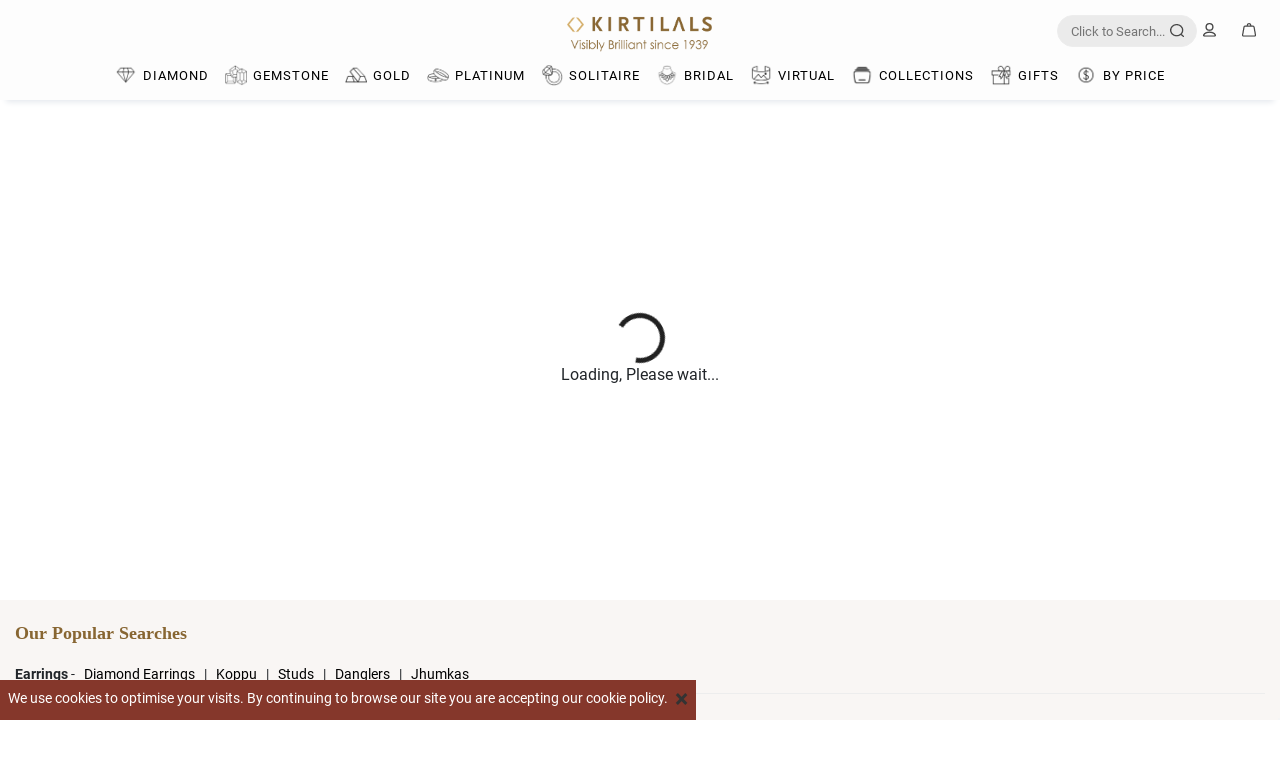

--- FILE ---
content_type: text/html; charset=UTF-8
request_url: https://www.kirtilals.com/chic-rose-gold-ring-with-a-central-diamond-solitaire
body_size: 76150
content:
<!DOCTYPE html>
<html ng-app="KirtilalApp"  lang="en" > 
<head><script type="text/javascript">(window.NREUM||(NREUM={})).init={privacy:{cookies_enabled:true},ajax:{deny_list:["bam.eu01.nr-data.net"]},feature_flags:["soft_nav"],distributed_tracing:{enabled:true}};(window.NREUM||(NREUM={})).loader_config={agentID:"535876742",accountID:"3648928",trustKey:"3648928",xpid:"VwADWV9RABAEUlVUBQcFU1U=",licenseKey:"NRJS-987d960c943638fc57e",applicationID:"464626251",browserID:"535876742"};;/*! For license information please see nr-loader-spa-1.307.0.min.js.LICENSE.txt */
(()=>{var e,t,r={384:(e,t,r)=>{"use strict";r.d(t,{NT:()=>a,US:()=>u,Zm:()=>o,bQ:()=>d,dV:()=>c,pV:()=>l});var n=r(6154),i=r(1863),s=r(1910);const a={beacon:"bam.nr-data.net",errorBeacon:"bam.nr-data.net"};function o(){return n.gm.NREUM||(n.gm.NREUM={}),void 0===n.gm.newrelic&&(n.gm.newrelic=n.gm.NREUM),n.gm.NREUM}function c(){let e=o();return e.o||(e.o={ST:n.gm.setTimeout,SI:n.gm.setImmediate||n.gm.setInterval,CT:n.gm.clearTimeout,XHR:n.gm.XMLHttpRequest,REQ:n.gm.Request,EV:n.gm.Event,PR:n.gm.Promise,MO:n.gm.MutationObserver,FETCH:n.gm.fetch,WS:n.gm.WebSocket},(0,s.i)(...Object.values(e.o))),e}function d(e,t){let r=o();r.initializedAgents??={},t.initializedAt={ms:(0,i.t)(),date:new Date},r.initializedAgents[e]=t}function u(e,t){o()[e]=t}function l(){return function(){let e=o();const t=e.info||{};e.info={beacon:a.beacon,errorBeacon:a.errorBeacon,...t}}(),function(){let e=o();const t=e.init||{};e.init={...t}}(),c(),function(){let e=o();const t=e.loader_config||{};e.loader_config={...t}}(),o()}},782:(e,t,r)=>{"use strict";r.d(t,{T:()=>n});const n=r(860).K7.pageViewTiming},860:(e,t,r)=>{"use strict";r.d(t,{$J:()=>u,K7:()=>c,P3:()=>d,XX:()=>i,Yy:()=>o,df:()=>s,qY:()=>n,v4:()=>a});const n="events",i="jserrors",s="browser/blobs",a="rum",o="browser/logs",c={ajax:"ajax",genericEvents:"generic_events",jserrors:i,logging:"logging",metrics:"metrics",pageAction:"page_action",pageViewEvent:"page_view_event",pageViewTiming:"page_view_timing",sessionReplay:"session_replay",sessionTrace:"session_trace",softNav:"soft_navigations",spa:"spa"},d={[c.pageViewEvent]:1,[c.pageViewTiming]:2,[c.metrics]:3,[c.jserrors]:4,[c.spa]:5,[c.ajax]:6,[c.sessionTrace]:7,[c.softNav]:8,[c.sessionReplay]:9,[c.logging]:10,[c.genericEvents]:11},u={[c.pageViewEvent]:a,[c.pageViewTiming]:n,[c.ajax]:n,[c.spa]:n,[c.softNav]:n,[c.metrics]:i,[c.jserrors]:i,[c.sessionTrace]:s,[c.sessionReplay]:s,[c.logging]:o,[c.genericEvents]:"ins"}},944:(e,t,r)=>{"use strict";r.d(t,{R:()=>i});var n=r(3241);function i(e,t){"function"==typeof console.debug&&(console.debug("New Relic Warning: https://github.com/newrelic/newrelic-browser-agent/blob/main/docs/warning-codes.md#".concat(e),t),(0,n.W)({agentIdentifier:null,drained:null,type:"data",name:"warn",feature:"warn",data:{code:e,secondary:t}}))}},993:(e,t,r)=>{"use strict";r.d(t,{A$:()=>s,ET:()=>a,TZ:()=>o,p_:()=>i});var n=r(860);const i={ERROR:"ERROR",WARN:"WARN",INFO:"INFO",DEBUG:"DEBUG",TRACE:"TRACE"},s={OFF:0,ERROR:1,WARN:2,INFO:3,DEBUG:4,TRACE:5},a="log",o=n.K7.logging},1687:(e,t,r)=>{"use strict";r.d(t,{Ak:()=>d,Ze:()=>h,x3:()=>u});var n=r(3241),i=r(7836),s=r(3606),a=r(860),o=r(2646);const c={};function d(e,t){const r={staged:!1,priority:a.P3[t]||0};l(e),c[e].get(t)||c[e].set(t,r)}function u(e,t){e&&c[e]&&(c[e].get(t)&&c[e].delete(t),p(e,t,!1),c[e].size&&f(e))}function l(e){if(!e)throw new Error("agentIdentifier required");c[e]||(c[e]=new Map)}function h(e="",t="feature",r=!1){if(l(e),!e||!c[e].get(t)||r)return p(e,t);c[e].get(t).staged=!0,f(e)}function f(e){const t=Array.from(c[e]);t.every(([e,t])=>t.staged)&&(t.sort((e,t)=>e[1].priority-t[1].priority),t.forEach(([t])=>{c[e].delete(t),p(e,t)}))}function p(e,t,r=!0){const a=e?i.ee.get(e):i.ee,c=s.i.handlers;if(!a.aborted&&a.backlog&&c){if((0,n.W)({agentIdentifier:e,type:"lifecycle",name:"drain",feature:t}),r){const e=a.backlog[t],r=c[t];if(r){for(let t=0;e&&t<e.length;++t)g(e[t],r);Object.entries(r).forEach(([e,t])=>{Object.values(t||{}).forEach(t=>{t[0]?.on&&t[0]?.context()instanceof o.y&&t[0].on(e,t[1])})})}}a.isolatedBacklog||delete c[t],a.backlog[t]=null,a.emit("drain-"+t,[])}}function g(e,t){var r=e[1];Object.values(t[r]||{}).forEach(t=>{var r=e[0];if(t[0]===r){var n=t[1],i=e[3],s=e[2];n.apply(i,s)}})}},1738:(e,t,r)=>{"use strict";r.d(t,{U:()=>f,Y:()=>h});var n=r(3241),i=r(9908),s=r(1863),a=r(944),o=r(5701),c=r(3969),d=r(8362),u=r(860),l=r(4261);function h(e,t,r,s){const h=s||r;!h||h[e]&&h[e]!==d.d.prototype[e]||(h[e]=function(){(0,i.p)(c.xV,["API/"+e+"/called"],void 0,u.K7.metrics,r.ee),(0,n.W)({agentIdentifier:r.agentIdentifier,drained:!!o.B?.[r.agentIdentifier],type:"data",name:"api",feature:l.Pl+e,data:{}});try{return t.apply(this,arguments)}catch(e){(0,a.R)(23,e)}})}function f(e,t,r,n,a){const o=e.info;null===r?delete o.jsAttributes[t]:o.jsAttributes[t]=r,(a||null===r)&&(0,i.p)(l.Pl+n,[(0,s.t)(),t,r],void 0,"session",e.ee)}},1741:(e,t,r)=>{"use strict";r.d(t,{W:()=>s});var n=r(944),i=r(4261);class s{#e(e,...t){if(this[e]!==s.prototype[e])return this[e](...t);(0,n.R)(35,e)}addPageAction(e,t){return this.#e(i.hG,e,t)}register(e){return this.#e(i.eY,e)}recordCustomEvent(e,t){return this.#e(i.fF,e,t)}setPageViewName(e,t){return this.#e(i.Fw,e,t)}setCustomAttribute(e,t,r){return this.#e(i.cD,e,t,r)}noticeError(e,t){return this.#e(i.o5,e,t)}setUserId(e,t=!1){return this.#e(i.Dl,e,t)}setApplicationVersion(e){return this.#e(i.nb,e)}setErrorHandler(e){return this.#e(i.bt,e)}addRelease(e,t){return this.#e(i.k6,e,t)}log(e,t){return this.#e(i.$9,e,t)}start(){return this.#e(i.d3)}finished(e){return this.#e(i.BL,e)}recordReplay(){return this.#e(i.CH)}pauseReplay(){return this.#e(i.Tb)}addToTrace(e){return this.#e(i.U2,e)}setCurrentRouteName(e){return this.#e(i.PA,e)}interaction(e){return this.#e(i.dT,e)}wrapLogger(e,t,r){return this.#e(i.Wb,e,t,r)}measure(e,t){return this.#e(i.V1,e,t)}consent(e){return this.#e(i.Pv,e)}}},1863:(e,t,r)=>{"use strict";function n(){return Math.floor(performance.now())}r.d(t,{t:()=>n})},1910:(e,t,r)=>{"use strict";r.d(t,{i:()=>s});var n=r(944);const i=new Map;function s(...e){return e.every(e=>{if(i.has(e))return i.get(e);const t="function"==typeof e?e.toString():"",r=t.includes("[native code]"),s=t.includes("nrWrapper");return r||s||(0,n.R)(64,e?.name||t),i.set(e,r),r})}},2555:(e,t,r)=>{"use strict";r.d(t,{D:()=>o,f:()=>a});var n=r(384),i=r(8122);const s={beacon:n.NT.beacon,errorBeacon:n.NT.errorBeacon,licenseKey:void 0,applicationID:void 0,sa:void 0,queueTime:void 0,applicationTime:void 0,ttGuid:void 0,user:void 0,account:void 0,product:void 0,extra:void 0,jsAttributes:{},userAttributes:void 0,atts:void 0,transactionName:void 0,tNamePlain:void 0};function a(e){try{return!!e.licenseKey&&!!e.errorBeacon&&!!e.applicationID}catch(e){return!1}}const o=e=>(0,i.a)(e,s)},2614:(e,t,r)=>{"use strict";r.d(t,{BB:()=>a,H3:()=>n,g:()=>d,iL:()=>c,tS:()=>o,uh:()=>i,wk:()=>s});const n="NRBA",i="SESSION",s=144e5,a=18e5,o={STARTED:"session-started",PAUSE:"session-pause",RESET:"session-reset",RESUME:"session-resume",UPDATE:"session-update"},c={SAME_TAB:"same-tab",CROSS_TAB:"cross-tab"},d={OFF:0,FULL:1,ERROR:2}},2646:(e,t,r)=>{"use strict";r.d(t,{y:()=>n});class n{constructor(e){this.contextId=e}}},2843:(e,t,r)=>{"use strict";r.d(t,{G:()=>s,u:()=>i});var n=r(3878);function i(e,t=!1,r,i){(0,n.DD)("visibilitychange",function(){if(t)return void("hidden"===document.visibilityState&&e());e(document.visibilityState)},r,i)}function s(e,t,r){(0,n.sp)("pagehide",e,t,r)}},3241:(e,t,r)=>{"use strict";r.d(t,{W:()=>s});var n=r(6154);const i="newrelic";function s(e={}){try{n.gm.dispatchEvent(new CustomEvent(i,{detail:e}))}catch(e){}}},3304:(e,t,r)=>{"use strict";r.d(t,{A:()=>s});var n=r(7836);const i=()=>{const e=new WeakSet;return(t,r)=>{if("object"==typeof r&&null!==r){if(e.has(r))return;e.add(r)}return r}};function s(e){try{return JSON.stringify(e,i())??""}catch(e){try{n.ee.emit("internal-error",[e])}catch(e){}return""}}},3333:(e,t,r)=>{"use strict";r.d(t,{$v:()=>u,TZ:()=>n,Xh:()=>c,Zp:()=>i,kd:()=>d,mq:()=>o,nf:()=>a,qN:()=>s});const n=r(860).K7.genericEvents,i=["auxclick","click","copy","keydown","paste","scrollend"],s=["focus","blur"],a=4,o=1e3,c=2e3,d=["PageAction","UserAction","BrowserPerformance"],u={RESOURCES:"experimental.resources",REGISTER:"register"}},3434:(e,t,r)=>{"use strict";r.d(t,{Jt:()=>s,YM:()=>d});var n=r(7836),i=r(5607);const s="nr@original:".concat(i.W),a=50;var o=Object.prototype.hasOwnProperty,c=!1;function d(e,t){return e||(e=n.ee),r.inPlace=function(e,t,n,i,s){n||(n="");const a="-"===n.charAt(0);for(let o=0;o<t.length;o++){const c=t[o],d=e[c];l(d)||(e[c]=r(d,a?c+n:n,i,c,s))}},r.flag=s,r;function r(t,r,n,c,d){return l(t)?t:(r||(r=""),nrWrapper[s]=t,function(e,t,r){if(Object.defineProperty&&Object.keys)try{return Object.keys(e).forEach(function(r){Object.defineProperty(t,r,{get:function(){return e[r]},set:function(t){return e[r]=t,t}})}),t}catch(e){u([e],r)}for(var n in e)o.call(e,n)&&(t[n]=e[n])}(t,nrWrapper,e),nrWrapper);function nrWrapper(){var s,o,l,h;let f;try{o=this,s=[...arguments],l="function"==typeof n?n(s,o):n||{}}catch(t){u([t,"",[s,o,c],l],e)}i(r+"start",[s,o,c],l,d);const p=performance.now();let g;try{return h=t.apply(o,s),g=performance.now(),h}catch(e){throw g=performance.now(),i(r+"err",[s,o,e],l,d),f=e,f}finally{const e=g-p,t={start:p,end:g,duration:e,isLongTask:e>=a,methodName:c,thrownError:f};t.isLongTask&&i("long-task",[t,o],l,d),i(r+"end",[s,o,h],l,d)}}}function i(r,n,i,s){if(!c||t){var a=c;c=!0;try{e.emit(r,n,i,t,s)}catch(t){u([t,r,n,i],e)}c=a}}}function u(e,t){t||(t=n.ee);try{t.emit("internal-error",e)}catch(e){}}function l(e){return!(e&&"function"==typeof e&&e.apply&&!e[s])}},3606:(e,t,r)=>{"use strict";r.d(t,{i:()=>s});var n=r(9908);s.on=a;var i=s.handlers={};function s(e,t,r,s){a(s||n.d,i,e,t,r)}function a(e,t,r,i,s){s||(s="feature"),e||(e=n.d);var a=t[s]=t[s]||{};(a[r]=a[r]||[]).push([e,i])}},3738:(e,t,r)=>{"use strict";r.d(t,{He:()=>i,Kp:()=>o,Lc:()=>d,Rz:()=>u,TZ:()=>n,bD:()=>s,d3:()=>a,jx:()=>l,sl:()=>h,uP:()=>c});const n=r(860).K7.sessionTrace,i="bstResource",s="resource",a="-start",o="-end",c="fn"+a,d="fn"+o,u="pushState",l=1e3,h=3e4},3785:(e,t,r)=>{"use strict";r.d(t,{R:()=>c,b:()=>d});var n=r(9908),i=r(1863),s=r(860),a=r(3969),o=r(993);function c(e,t,r={},c=o.p_.INFO,d=!0,u,l=(0,i.t)()){(0,n.p)(a.xV,["API/logging/".concat(c.toLowerCase(),"/called")],void 0,s.K7.metrics,e),(0,n.p)(o.ET,[l,t,r,c,d,u],void 0,s.K7.logging,e)}function d(e){return"string"==typeof e&&Object.values(o.p_).some(t=>t===e.toUpperCase().trim())}},3878:(e,t,r)=>{"use strict";function n(e,t){return{capture:e,passive:!1,signal:t}}function i(e,t,r=!1,i){window.addEventListener(e,t,n(r,i))}function s(e,t,r=!1,i){document.addEventListener(e,t,n(r,i))}r.d(t,{DD:()=>s,jT:()=>n,sp:()=>i})},3962:(e,t,r)=>{"use strict";r.d(t,{AM:()=>a,O2:()=>l,OV:()=>s,Qu:()=>h,TZ:()=>c,ih:()=>f,pP:()=>o,t1:()=>u,tC:()=>i,wD:()=>d});var n=r(860);const i=["click","keydown","submit"],s="popstate",a="api",o="initialPageLoad",c=n.K7.softNav,d=5e3,u=500,l={INITIAL_PAGE_LOAD:"",ROUTE_CHANGE:1,UNSPECIFIED:2},h={INTERACTION:1,AJAX:2,CUSTOM_END:3,CUSTOM_TRACER:4},f={IP:"in progress",PF:"pending finish",FIN:"finished",CAN:"cancelled"}},3969:(e,t,r)=>{"use strict";r.d(t,{TZ:()=>n,XG:()=>o,rs:()=>i,xV:()=>a,z_:()=>s});const n=r(860).K7.metrics,i="sm",s="cm",a="storeSupportabilityMetrics",o="storeEventMetrics"},4234:(e,t,r)=>{"use strict";r.d(t,{W:()=>s});var n=r(7836),i=r(1687);class s{constructor(e,t){this.agentIdentifier=e,this.ee=n.ee.get(e),this.featureName=t,this.blocked=!1}deregisterDrain(){(0,i.x3)(this.agentIdentifier,this.featureName)}}},4261:(e,t,r)=>{"use strict";r.d(t,{$9:()=>u,BL:()=>c,CH:()=>p,Dl:()=>R,Fw:()=>w,PA:()=>v,Pl:()=>n,Pv:()=>A,Tb:()=>h,U2:()=>a,V1:()=>E,Wb:()=>T,bt:()=>y,cD:()=>b,d3:()=>x,dT:()=>d,eY:()=>g,fF:()=>f,hG:()=>s,hw:()=>i,k6:()=>o,nb:()=>m,o5:()=>l});const n="api-",i=n+"ixn-",s="addPageAction",a="addToTrace",o="addRelease",c="finished",d="interaction",u="log",l="noticeError",h="pauseReplay",f="recordCustomEvent",p="recordReplay",g="register",m="setApplicationVersion",v="setCurrentRouteName",b="setCustomAttribute",y="setErrorHandler",w="setPageViewName",R="setUserId",x="start",T="wrapLogger",E="measure",A="consent"},4387:(e,t,r)=>{"use strict";function n(e={}){return!(!e.id||!e.name)}function i(e){return"string"==typeof e&&e.trim().length<501||"number"==typeof e}function s(e,t){if(2!==t?.harvestEndpointVersion)return{};const r=t.agentRef.runtime.appMetadata.agents[0].entityGuid;return n(e)?{"source.id":e.id,"source.name":e.name,"source.type":e.type,"parent.id":e.parent?.id||r}:{"entity.guid":r,appId:t.agentRef.info.applicationID}}r.d(t,{Ux:()=>s,c7:()=>n,yo:()=>i})},5205:(e,t,r)=>{"use strict";r.d(t,{j:()=>S});var n=r(384),i=r(1741);var s=r(2555),a=r(3333);const o=e=>{if(!e||"string"!=typeof e)return!1;try{document.createDocumentFragment().querySelector(e)}catch{return!1}return!0};var c=r(2614),d=r(944),u=r(8122);const l="[data-nr-mask]",h=e=>(0,u.a)(e,(()=>{const e={feature_flags:[],experimental:{allow_registered_children:!1,resources:!1},mask_selector:"*",block_selector:"[data-nr-block]",mask_input_options:{color:!1,date:!1,"datetime-local":!1,email:!1,month:!1,number:!1,range:!1,search:!1,tel:!1,text:!1,time:!1,url:!1,week:!1,textarea:!1,select:!1,password:!0}};return{ajax:{deny_list:void 0,block_internal:!0,enabled:!0,autoStart:!0},api:{get allow_registered_children(){return e.feature_flags.includes(a.$v.REGISTER)||e.experimental.allow_registered_children},set allow_registered_children(t){e.experimental.allow_registered_children=t},duplicate_registered_data:!1},browser_consent_mode:{enabled:!1},distributed_tracing:{enabled:void 0,exclude_newrelic_header:void 0,cors_use_newrelic_header:void 0,cors_use_tracecontext_headers:void 0,allowed_origins:void 0},get feature_flags(){return e.feature_flags},set feature_flags(t){e.feature_flags=t},generic_events:{enabled:!0,autoStart:!0},harvest:{interval:30},jserrors:{enabled:!0,autoStart:!0},logging:{enabled:!0,autoStart:!0},metrics:{enabled:!0,autoStart:!0},obfuscate:void 0,page_action:{enabled:!0},page_view_event:{enabled:!0,autoStart:!0},page_view_timing:{enabled:!0,autoStart:!0},performance:{capture_marks:!1,capture_measures:!1,capture_detail:!0,resources:{get enabled(){return e.feature_flags.includes(a.$v.RESOURCES)||e.experimental.resources},set enabled(t){e.experimental.resources=t},asset_types:[],first_party_domains:[],ignore_newrelic:!0}},privacy:{cookies_enabled:!0},proxy:{assets:void 0,beacon:void 0},session:{expiresMs:c.wk,inactiveMs:c.BB},session_replay:{autoStart:!0,enabled:!1,preload:!1,sampling_rate:10,error_sampling_rate:100,collect_fonts:!1,inline_images:!1,fix_stylesheets:!0,mask_all_inputs:!0,get mask_text_selector(){return e.mask_selector},set mask_text_selector(t){o(t)?e.mask_selector="".concat(t,",").concat(l):""===t||null===t?e.mask_selector=l:(0,d.R)(5,t)},get block_class(){return"nr-block"},get ignore_class(){return"nr-ignore"},get mask_text_class(){return"nr-mask"},get block_selector(){return e.block_selector},set block_selector(t){o(t)?e.block_selector+=",".concat(t):""!==t&&(0,d.R)(6,t)},get mask_input_options(){return e.mask_input_options},set mask_input_options(t){t&&"object"==typeof t?e.mask_input_options={...t,password:!0}:(0,d.R)(7,t)}},session_trace:{enabled:!0,autoStart:!0},soft_navigations:{enabled:!0,autoStart:!0},spa:{enabled:!0,autoStart:!0},ssl:void 0,user_actions:{enabled:!0,elementAttributes:["id","className","tagName","type"]}}})());var f=r(6154),p=r(9324);let g=0;const m={buildEnv:p.F3,distMethod:p.Xs,version:p.xv,originTime:f.WN},v={consented:!1},b={appMetadata:{},get consented(){return this.session?.state?.consent||v.consented},set consented(e){v.consented=e},customTransaction:void 0,denyList:void 0,disabled:!1,harvester:void 0,isolatedBacklog:!1,isRecording:!1,loaderType:void 0,maxBytes:3e4,obfuscator:void 0,onerror:void 0,ptid:void 0,releaseIds:{},session:void 0,timeKeeper:void 0,registeredEntities:[],jsAttributesMetadata:{bytes:0},get harvestCount(){return++g}},y=e=>{const t=(0,u.a)(e,b),r=Object.keys(m).reduce((e,t)=>(e[t]={value:m[t],writable:!1,configurable:!0,enumerable:!0},e),{});return Object.defineProperties(t,r)};var w=r(5701);const R=e=>{const t=e.startsWith("http");e+="/",r.p=t?e:"https://"+e};var x=r(7836),T=r(3241);const E={accountID:void 0,trustKey:void 0,agentID:void 0,licenseKey:void 0,applicationID:void 0,xpid:void 0},A=e=>(0,u.a)(e,E),_=new Set;function S(e,t={},r,a){let{init:o,info:c,loader_config:d,runtime:u={},exposed:l=!0}=t;if(!c){const e=(0,n.pV)();o=e.init,c=e.info,d=e.loader_config}e.init=h(o||{}),e.loader_config=A(d||{}),c.jsAttributes??={},f.bv&&(c.jsAttributes.isWorker=!0),e.info=(0,s.D)(c);const p=e.init,g=[c.beacon,c.errorBeacon];_.has(e.agentIdentifier)||(p.proxy.assets&&(R(p.proxy.assets),g.push(p.proxy.assets)),p.proxy.beacon&&g.push(p.proxy.beacon),e.beacons=[...g],function(e){const t=(0,n.pV)();Object.getOwnPropertyNames(i.W.prototype).forEach(r=>{const n=i.W.prototype[r];if("function"!=typeof n||"constructor"===n)return;let s=t[r];e[r]&&!1!==e.exposed&&"micro-agent"!==e.runtime?.loaderType&&(t[r]=(...t)=>{const n=e[r](...t);return s?s(...t):n})})}(e),(0,n.US)("activatedFeatures",w.B)),u.denyList=[...p.ajax.deny_list||[],...p.ajax.block_internal?g:[]],u.ptid=e.agentIdentifier,u.loaderType=r,e.runtime=y(u),_.has(e.agentIdentifier)||(e.ee=x.ee.get(e.agentIdentifier),e.exposed=l,(0,T.W)({agentIdentifier:e.agentIdentifier,drained:!!w.B?.[e.agentIdentifier],type:"lifecycle",name:"initialize",feature:void 0,data:e.config})),_.add(e.agentIdentifier)}},5270:(e,t,r)=>{"use strict";r.d(t,{Aw:()=>a,SR:()=>s,rF:()=>o});var n=r(384),i=r(7767);function s(e){return!!(0,n.dV)().o.MO&&(0,i.V)(e)&&!0===e?.session_trace.enabled}function a(e){return!0===e?.session_replay.preload&&s(e)}function o(e,t){try{if("string"==typeof t?.type){if("password"===t.type.toLowerCase())return"*".repeat(e?.length||0);if(void 0!==t?.dataset?.nrUnmask||t?.classList?.contains("nr-unmask"))return e}}catch(e){}return"string"==typeof e?e.replace(/[\S]/g,"*"):"*".repeat(e?.length||0)}},5289:(e,t,r)=>{"use strict";r.d(t,{GG:()=>a,Qr:()=>c,sB:()=>o});var n=r(3878),i=r(6389);function s(){return"undefined"==typeof document||"complete"===document.readyState}function a(e,t){if(s())return e();const r=(0,i.J)(e),a=setInterval(()=>{s()&&(clearInterval(a),r())},500);(0,n.sp)("load",r,t)}function o(e){if(s())return e();(0,n.DD)("DOMContentLoaded",e)}function c(e){if(s())return e();(0,n.sp)("popstate",e)}},5607:(e,t,r)=>{"use strict";r.d(t,{W:()=>n});const n=(0,r(9566).bz)()},5701:(e,t,r)=>{"use strict";r.d(t,{B:()=>s,t:()=>a});var n=r(3241);const i=new Set,s={};function a(e,t){const r=t.agentIdentifier;s[r]??={},e&&"object"==typeof e&&(i.has(r)||(t.ee.emit("rumresp",[e]),s[r]=e,i.add(r),(0,n.W)({agentIdentifier:r,loaded:!0,drained:!0,type:"lifecycle",name:"load",feature:void 0,data:e})))}},6154:(e,t,r)=>{"use strict";r.d(t,{OF:()=>d,RI:()=>i,WN:()=>h,bv:()=>s,eN:()=>f,gm:()=>a,lR:()=>l,m:()=>c,mw:()=>o,sb:()=>u});var n=r(1863);const i="undefined"!=typeof window&&!!window.document,s="undefined"!=typeof WorkerGlobalScope&&("undefined"!=typeof self&&self instanceof WorkerGlobalScope&&self.navigator instanceof WorkerNavigator||"undefined"!=typeof globalThis&&globalThis instanceof WorkerGlobalScope&&globalThis.navigator instanceof WorkerNavigator),a=i?window:"undefined"!=typeof WorkerGlobalScope&&("undefined"!=typeof self&&self instanceof WorkerGlobalScope&&self||"undefined"!=typeof globalThis&&globalThis instanceof WorkerGlobalScope&&globalThis),o=Boolean("hidden"===a?.document?.visibilityState),c=""+a?.location,d=/iPad|iPhone|iPod/.test(a.navigator?.userAgent),u=d&&"undefined"==typeof SharedWorker,l=(()=>{const e=a.navigator?.userAgent?.match(/Firefox[/\s](\d+\.\d+)/);return Array.isArray(e)&&e.length>=2?+e[1]:0})(),h=Date.now()-(0,n.t)(),f=()=>"undefined"!=typeof PerformanceNavigationTiming&&a?.performance?.getEntriesByType("navigation")?.[0]?.responseStart},6344:(e,t,r)=>{"use strict";r.d(t,{BB:()=>u,Qb:()=>l,TZ:()=>i,Ug:()=>a,Vh:()=>s,_s:()=>o,bc:()=>d,yP:()=>c});var n=r(2614);const i=r(860).K7.sessionReplay,s="errorDuringReplay",a=.12,o={DomContentLoaded:0,Load:1,FullSnapshot:2,IncrementalSnapshot:3,Meta:4,Custom:5},c={[n.g.ERROR]:15e3,[n.g.FULL]:3e5,[n.g.OFF]:0},d={RESET:{message:"Session was reset",sm:"Reset"},IMPORT:{message:"Recorder failed to import",sm:"Import"},TOO_MANY:{message:"429: Too Many Requests",sm:"Too-Many"},TOO_BIG:{message:"Payload was too large",sm:"Too-Big"},CROSS_TAB:{message:"Session Entity was set to OFF on another tab",sm:"Cross-Tab"},ENTITLEMENTS:{message:"Session Replay is not allowed and will not be started",sm:"Entitlement"}},u=5e3,l={API:"api",RESUME:"resume",SWITCH_TO_FULL:"switchToFull",INITIALIZE:"initialize",PRELOAD:"preload"}},6389:(e,t,r)=>{"use strict";function n(e,t=500,r={}){const n=r?.leading||!1;let i;return(...r)=>{n&&void 0===i&&(e.apply(this,r),i=setTimeout(()=>{i=clearTimeout(i)},t)),n||(clearTimeout(i),i=setTimeout(()=>{e.apply(this,r)},t))}}function i(e){let t=!1;return(...r)=>{t||(t=!0,e.apply(this,r))}}r.d(t,{J:()=>i,s:()=>n})},6630:(e,t,r)=>{"use strict";r.d(t,{T:()=>n});const n=r(860).K7.pageViewEvent},6774:(e,t,r)=>{"use strict";r.d(t,{T:()=>n});const n=r(860).K7.jserrors},7295:(e,t,r)=>{"use strict";r.d(t,{Xv:()=>a,gX:()=>i,iW:()=>s});var n=[];function i(e){if(!e||s(e))return!1;if(0===n.length)return!0;if("*"===n[0].hostname)return!1;for(var t=0;t<n.length;t++){var r=n[t];if(r.hostname.test(e.hostname)&&r.pathname.test(e.pathname))return!1}return!0}function s(e){return void 0===e.hostname}function a(e){if(n=[],e&&e.length)for(var t=0;t<e.length;t++){let r=e[t];if(!r)continue;if("*"===r)return void(n=[{hostname:"*"}]);0===r.indexOf("http://")?r=r.substring(7):0===r.indexOf("https://")&&(r=r.substring(8));const i=r.indexOf("/");let s,a;i>0?(s=r.substring(0,i),a=r.substring(i)):(s=r,a="*");let[c]=s.split(":");n.push({hostname:o(c),pathname:o(a,!0)})}}function o(e,t=!1){const r=e.replace(/[.+?^${}()|[\]\\]/g,e=>"\\"+e).replace(/\*/g,".*?");return new RegExp((t?"^":"")+r+"$")}},7485:(e,t,r)=>{"use strict";r.d(t,{D:()=>i});var n=r(6154);function i(e){if(0===(e||"").indexOf("data:"))return{protocol:"data"};try{const t=new URL(e,location.href),r={port:t.port,hostname:t.hostname,pathname:t.pathname,search:t.search,protocol:t.protocol.slice(0,t.protocol.indexOf(":")),sameOrigin:t.protocol===n.gm?.location?.protocol&&t.host===n.gm?.location?.host};return r.port&&""!==r.port||("http:"===t.protocol&&(r.port="80"),"https:"===t.protocol&&(r.port="443")),r.pathname&&""!==r.pathname?r.pathname.startsWith("/")||(r.pathname="/".concat(r.pathname)):r.pathname="/",r}catch(e){return{}}}},7699:(e,t,r)=>{"use strict";r.d(t,{It:()=>s,KC:()=>o,No:()=>i,qh:()=>a});var n=r(860);const i=16e3,s=1e6,a="SESSION_ERROR",o={[n.K7.logging]:!0,[n.K7.genericEvents]:!1,[n.K7.jserrors]:!1,[n.K7.ajax]:!1}},7767:(e,t,r)=>{"use strict";r.d(t,{V:()=>i});var n=r(6154);const i=e=>n.RI&&!0===e?.privacy.cookies_enabled},7836:(e,t,r)=>{"use strict";r.d(t,{P:()=>o,ee:()=>c});var n=r(384),i=r(8990),s=r(2646),a=r(5607);const o="nr@context:".concat(a.W),c=function e(t,r){var n={},a={},u={},l=!1;try{l=16===r.length&&d.initializedAgents?.[r]?.runtime.isolatedBacklog}catch(e){}var h={on:p,addEventListener:p,removeEventListener:function(e,t){var r=n[e];if(!r)return;for(var i=0;i<r.length;i++)r[i]===t&&r.splice(i,1)},emit:function(e,r,n,i,s){!1!==s&&(s=!0);if(c.aborted&&!i)return;t&&s&&t.emit(e,r,n);var o=f(n);g(e).forEach(e=>{e.apply(o,r)});var d=v()[a[e]];d&&d.push([h,e,r,o]);return o},get:m,listeners:g,context:f,buffer:function(e,t){const r=v();if(t=t||"feature",h.aborted)return;Object.entries(e||{}).forEach(([e,n])=>{a[n]=t,t in r||(r[t]=[])})},abort:function(){h._aborted=!0,Object.keys(h.backlog).forEach(e=>{delete h.backlog[e]})},isBuffering:function(e){return!!v()[a[e]]},debugId:r,backlog:l?{}:t&&"object"==typeof t.backlog?t.backlog:{},isolatedBacklog:l};return Object.defineProperty(h,"aborted",{get:()=>{let e=h._aborted||!1;return e||(t&&(e=t.aborted),e)}}),h;function f(e){return e&&e instanceof s.y?e:e?(0,i.I)(e,o,()=>new s.y(o)):new s.y(o)}function p(e,t){n[e]=g(e).concat(t)}function g(e){return n[e]||[]}function m(t){return u[t]=u[t]||e(h,t)}function v(){return h.backlog}}(void 0,"globalEE"),d=(0,n.Zm)();d.ee||(d.ee=c)},8122:(e,t,r)=>{"use strict";r.d(t,{a:()=>i});var n=r(944);function i(e,t){try{if(!e||"object"!=typeof e)return(0,n.R)(3);if(!t||"object"!=typeof t)return(0,n.R)(4);const r=Object.create(Object.getPrototypeOf(t),Object.getOwnPropertyDescriptors(t)),s=0===Object.keys(r).length?e:r;for(let a in s)if(void 0!==e[a])try{if(null===e[a]){r[a]=null;continue}Array.isArray(e[a])&&Array.isArray(t[a])?r[a]=Array.from(new Set([...e[a],...t[a]])):"object"==typeof e[a]&&"object"==typeof t[a]?r[a]=i(e[a],t[a]):r[a]=e[a]}catch(e){r[a]||(0,n.R)(1,e)}return r}catch(e){(0,n.R)(2,e)}}},8139:(e,t,r)=>{"use strict";r.d(t,{u:()=>h});var n=r(7836),i=r(3434),s=r(8990),a=r(6154);const o={},c=a.gm.XMLHttpRequest,d="addEventListener",u="removeEventListener",l="nr@wrapped:".concat(n.P);function h(e){var t=function(e){return(e||n.ee).get("events")}(e);if(o[t.debugId]++)return t;o[t.debugId]=1;var r=(0,i.YM)(t,!0);function h(e){r.inPlace(e,[d,u],"-",p)}function p(e,t){return e[1]}return"getPrototypeOf"in Object&&(a.RI&&f(document,h),c&&f(c.prototype,h),f(a.gm,h)),t.on(d+"-start",function(e,t){var n=e[1];if(null!==n&&("function"==typeof n||"object"==typeof n)&&"newrelic"!==e[0]){var i=(0,s.I)(n,l,function(){var e={object:function(){if("function"!=typeof n.handleEvent)return;return n.handleEvent.apply(n,arguments)},function:n}[typeof n];return e?r(e,"fn-",null,e.name||"anonymous"):n});this.wrapped=e[1]=i}}),t.on(u+"-start",function(e){e[1]=this.wrapped||e[1]}),t}function f(e,t,...r){let n=e;for(;"object"==typeof n&&!Object.prototype.hasOwnProperty.call(n,d);)n=Object.getPrototypeOf(n);n&&t(n,...r)}},8362:(e,t,r)=>{"use strict";r.d(t,{d:()=>s});var n=r(9566),i=r(1741);class s extends i.W{agentIdentifier=(0,n.LA)(16)}},8374:(e,t,r)=>{r.nc=(()=>{try{return document?.currentScript?.nonce}catch(e){}return""})()},8990:(e,t,r)=>{"use strict";r.d(t,{I:()=>i});var n=Object.prototype.hasOwnProperty;function i(e,t,r){if(n.call(e,t))return e[t];var i=r();if(Object.defineProperty&&Object.keys)try{return Object.defineProperty(e,t,{value:i,writable:!0,enumerable:!1}),i}catch(e){}return e[t]=i,i}},9300:(e,t,r)=>{"use strict";r.d(t,{T:()=>n});const n=r(860).K7.ajax},9324:(e,t,r)=>{"use strict";r.d(t,{AJ:()=>a,F3:()=>i,Xs:()=>s,Yq:()=>o,xv:()=>n});const n="1.307.0",i="PROD",s="CDN",a="@newrelic/rrweb",o="1.0.1"},9566:(e,t,r)=>{"use strict";r.d(t,{LA:()=>o,ZF:()=>c,bz:()=>a,el:()=>d});var n=r(6154);const i="xxxxxxxx-xxxx-4xxx-yxxx-xxxxxxxxxxxx";function s(e,t){return e?15&e[t]:16*Math.random()|0}function a(){const e=n.gm?.crypto||n.gm?.msCrypto;let t,r=0;return e&&e.getRandomValues&&(t=e.getRandomValues(new Uint8Array(30))),i.split("").map(e=>"x"===e?s(t,r++).toString(16):"y"===e?(3&s()|8).toString(16):e).join("")}function o(e){const t=n.gm?.crypto||n.gm?.msCrypto;let r,i=0;t&&t.getRandomValues&&(r=t.getRandomValues(new Uint8Array(e)));const a=[];for(var o=0;o<e;o++)a.push(s(r,i++).toString(16));return a.join("")}function c(){return o(16)}function d(){return o(32)}},9908:(e,t,r)=>{"use strict";r.d(t,{d:()=>n,p:()=>i});var n=r(7836).ee.get("handle");function i(e,t,r,i,s){s?(s.buffer([e],i),s.emit(e,t,r)):(n.buffer([e],i),n.emit(e,t,r))}}},n={};function i(e){var t=n[e];if(void 0!==t)return t.exports;var s=n[e]={exports:{}};return r[e](s,s.exports,i),s.exports}i.m=r,i.d=(e,t)=>{for(var r in t)i.o(t,r)&&!i.o(e,r)&&Object.defineProperty(e,r,{enumerable:!0,get:t[r]})},i.f={},i.e=e=>Promise.all(Object.keys(i.f).reduce((t,r)=>(i.f[r](e,t),t),[])),i.u=e=>({212:"nr-spa-compressor",249:"nr-spa-recorder",478:"nr-spa"}[e]+"-1.307.0.min.js"),i.o=(e,t)=>Object.prototype.hasOwnProperty.call(e,t),e={},t="NRBA-1.307.0.PROD:",i.l=(r,n,s,a)=>{if(e[r])e[r].push(n);else{var o,c;if(void 0!==s)for(var d=document.getElementsByTagName("script"),u=0;u<d.length;u++){var l=d[u];if(l.getAttribute("src")==r||l.getAttribute("data-webpack")==t+s){o=l;break}}if(!o){c=!0;var h={478:"sha512-bFoj7wd1EcCTt0jkKdFkw+gjDdU092aP1BOVh5n0PjhLNtBCSXj4vpjfIJR8zH8Bn6/XPpFl3gSNOuWVJ98iug==",249:"sha512-FRHQNWDGImhEo7a7lqCuCt6xlBgommnGc+JH2/YGJlngDoH+/3jpT/cyFpwi2M5G6srPVN4wLxrVqskf6KB7bg==",212:"sha512-okml4IaluCF10UG6SWzY+cKPgBNvH2+S5f1FxomzQUHf608N0b9dwoBv/ZFAhJhrdxPgTA4AxlBzwGcjMGIlQQ=="};(o=document.createElement("script")).charset="utf-8",i.nc&&o.setAttribute("nonce",i.nc),o.setAttribute("data-webpack",t+s),o.src=r,0!==o.src.indexOf(window.location.origin+"/")&&(o.crossOrigin="anonymous"),h[a]&&(o.integrity=h[a])}e[r]=[n];var f=(t,n)=>{o.onerror=o.onload=null,clearTimeout(p);var i=e[r];if(delete e[r],o.parentNode&&o.parentNode.removeChild(o),i&&i.forEach(e=>e(n)),t)return t(n)},p=setTimeout(f.bind(null,void 0,{type:"timeout",target:o}),12e4);o.onerror=f.bind(null,o.onerror),o.onload=f.bind(null,o.onload),c&&document.head.appendChild(o)}},i.r=e=>{"undefined"!=typeof Symbol&&Symbol.toStringTag&&Object.defineProperty(e,Symbol.toStringTag,{value:"Module"}),Object.defineProperty(e,"__esModule",{value:!0})},i.p="https://js-agent.newrelic.com/",(()=>{var e={38:0,788:0};i.f.j=(t,r)=>{var n=i.o(e,t)?e[t]:void 0;if(0!==n)if(n)r.push(n[2]);else{var s=new Promise((r,i)=>n=e[t]=[r,i]);r.push(n[2]=s);var a=i.p+i.u(t),o=new Error;i.l(a,r=>{if(i.o(e,t)&&(0!==(n=e[t])&&(e[t]=void 0),n)){var s=r&&("load"===r.type?"missing":r.type),a=r&&r.target&&r.target.src;o.message="Loading chunk "+t+" failed: ("+s+": "+a+")",o.name="ChunkLoadError",o.type=s,o.request=a,n[1](o)}},"chunk-"+t,t)}};var t=(t,r)=>{var n,s,[a,o,c]=r,d=0;if(a.some(t=>0!==e[t])){for(n in o)i.o(o,n)&&(i.m[n]=o[n]);if(c)c(i)}for(t&&t(r);d<a.length;d++)s=a[d],i.o(e,s)&&e[s]&&e[s][0](),e[s]=0},r=self["webpackChunk:NRBA-1.307.0.PROD"]=self["webpackChunk:NRBA-1.307.0.PROD"]||[];r.forEach(t.bind(null,0)),r.push=t.bind(null,r.push.bind(r))})(),(()=>{"use strict";i(8374);var e=i(8362),t=i(860);const r=Object.values(t.K7);var n=i(5205);var s=i(9908),a=i(1863),o=i(4261),c=i(1738);var d=i(1687),u=i(4234),l=i(5289),h=i(6154),f=i(944),p=i(5270),g=i(7767),m=i(6389),v=i(7699);class b extends u.W{constructor(e,t){super(e.agentIdentifier,t),this.agentRef=e,this.abortHandler=void 0,this.featAggregate=void 0,this.loadedSuccessfully=void 0,this.onAggregateImported=new Promise(e=>{this.loadedSuccessfully=e}),this.deferred=Promise.resolve(),!1===e.init[this.featureName].autoStart?this.deferred=new Promise((t,r)=>{this.ee.on("manual-start-all",(0,m.J)(()=>{(0,d.Ak)(e.agentIdentifier,this.featureName),t()}))}):(0,d.Ak)(e.agentIdentifier,t)}importAggregator(e,t,r={}){if(this.featAggregate)return;const n=async()=>{let n;await this.deferred;try{if((0,g.V)(e.init)){const{setupAgentSession:t}=await i.e(478).then(i.bind(i,8766));n=t(e)}}catch(e){(0,f.R)(20,e),this.ee.emit("internal-error",[e]),(0,s.p)(v.qh,[e],void 0,this.featureName,this.ee)}try{if(!this.#t(this.featureName,n,e.init))return(0,d.Ze)(this.agentIdentifier,this.featureName),void this.loadedSuccessfully(!1);const{Aggregate:i}=await t();this.featAggregate=new i(e,r),e.runtime.harvester.initializedAggregates.push(this.featAggregate),this.loadedSuccessfully(!0)}catch(e){(0,f.R)(34,e),this.abortHandler?.(),(0,d.Ze)(this.agentIdentifier,this.featureName,!0),this.loadedSuccessfully(!1),this.ee&&this.ee.abort()}};h.RI?(0,l.GG)(()=>n(),!0):n()}#t(e,r,n){if(this.blocked)return!1;switch(e){case t.K7.sessionReplay:return(0,p.SR)(n)&&!!r;case t.K7.sessionTrace:return!!r;default:return!0}}}var y=i(6630),w=i(2614),R=i(3241);class x extends b{static featureName=y.T;constructor(e){var t;super(e,y.T),this.setupInspectionEvents(e.agentIdentifier),t=e,(0,c.Y)(o.Fw,function(e,r){"string"==typeof e&&("/"!==e.charAt(0)&&(e="/"+e),t.runtime.customTransaction=(r||"http://custom.transaction")+e,(0,s.p)(o.Pl+o.Fw,[(0,a.t)()],void 0,void 0,t.ee))},t),this.importAggregator(e,()=>i.e(478).then(i.bind(i,2467)))}setupInspectionEvents(e){const t=(t,r)=>{t&&(0,R.W)({agentIdentifier:e,timeStamp:t.timeStamp,loaded:"complete"===t.target.readyState,type:"window",name:r,data:t.target.location+""})};(0,l.sB)(e=>{t(e,"DOMContentLoaded")}),(0,l.GG)(e=>{t(e,"load")}),(0,l.Qr)(e=>{t(e,"navigate")}),this.ee.on(w.tS.UPDATE,(t,r)=>{(0,R.W)({agentIdentifier:e,type:"lifecycle",name:"session",data:r})})}}var T=i(384);class E extends e.d{constructor(e){var t;(super(),h.gm)?(this.features={},(0,T.bQ)(this.agentIdentifier,this),this.desiredFeatures=new Set(e.features||[]),this.desiredFeatures.add(x),(0,n.j)(this,e,e.loaderType||"agent"),t=this,(0,c.Y)(o.cD,function(e,r,n=!1){if("string"==typeof e){if(["string","number","boolean"].includes(typeof r)||null===r)return(0,c.U)(t,e,r,o.cD,n);(0,f.R)(40,typeof r)}else(0,f.R)(39,typeof e)},t),function(e){(0,c.Y)(o.Dl,function(t,r=!1){if("string"!=typeof t&&null!==t)return void(0,f.R)(41,typeof t);const n=e.info.jsAttributes["enduser.id"];r&&null!=n&&n!==t?(0,s.p)(o.Pl+"setUserIdAndResetSession",[t],void 0,"session",e.ee):(0,c.U)(e,"enduser.id",t,o.Dl,!0)},e)}(this),function(e){(0,c.Y)(o.nb,function(t){if("string"==typeof t||null===t)return(0,c.U)(e,"application.version",t,o.nb,!1);(0,f.R)(42,typeof t)},e)}(this),function(e){(0,c.Y)(o.d3,function(){e.ee.emit("manual-start-all")},e)}(this),function(e){(0,c.Y)(o.Pv,function(t=!0){if("boolean"==typeof t){if((0,s.p)(o.Pl+o.Pv,[t],void 0,"session",e.ee),e.runtime.consented=t,t){const t=e.features.page_view_event;t.onAggregateImported.then(e=>{const r=t.featAggregate;e&&!r.sentRum&&r.sendRum()})}}else(0,f.R)(65,typeof t)},e)}(this),this.run()):(0,f.R)(21)}get config(){return{info:this.info,init:this.init,loader_config:this.loader_config,runtime:this.runtime}}get api(){return this}run(){try{const e=function(e){const t={};return r.forEach(r=>{t[r]=!!e[r]?.enabled}),t}(this.init),n=[...this.desiredFeatures];n.sort((e,r)=>t.P3[e.featureName]-t.P3[r.featureName]),n.forEach(r=>{if(!e[r.featureName]&&r.featureName!==t.K7.pageViewEvent)return;if(r.featureName===t.K7.spa)return void(0,f.R)(67);const n=function(e){switch(e){case t.K7.ajax:return[t.K7.jserrors];case t.K7.sessionTrace:return[t.K7.ajax,t.K7.pageViewEvent];case t.K7.sessionReplay:return[t.K7.sessionTrace];case t.K7.pageViewTiming:return[t.K7.pageViewEvent];default:return[]}}(r.featureName).filter(e=>!(e in this.features));n.length>0&&(0,f.R)(36,{targetFeature:r.featureName,missingDependencies:n}),this.features[r.featureName]=new r(this)})}catch(e){(0,f.R)(22,e);for(const e in this.features)this.features[e].abortHandler?.();const t=(0,T.Zm)();delete t.initializedAgents[this.agentIdentifier]?.features,delete this.sharedAggregator;return t.ee.get(this.agentIdentifier).abort(),!1}}}var A=i(2843),_=i(782);class S extends b{static featureName=_.T;constructor(e){super(e,_.T),h.RI&&((0,A.u)(()=>(0,s.p)("docHidden",[(0,a.t)()],void 0,_.T,this.ee),!0),(0,A.G)(()=>(0,s.p)("winPagehide",[(0,a.t)()],void 0,_.T,this.ee)),this.importAggregator(e,()=>i.e(478).then(i.bind(i,9917))))}}var O=i(3969);class I extends b{static featureName=O.TZ;constructor(e){super(e,O.TZ),h.RI&&document.addEventListener("securitypolicyviolation",e=>{(0,s.p)(O.xV,["Generic/CSPViolation/Detected"],void 0,this.featureName,this.ee)}),this.importAggregator(e,()=>i.e(478).then(i.bind(i,6555)))}}var N=i(6774),P=i(3878),D=i(3304);class k{constructor(e,t,r,n,i){this.name="UncaughtError",this.message="string"==typeof e?e:(0,D.A)(e),this.sourceURL=t,this.line=r,this.column=n,this.__newrelic=i}}function C(e){return M(e)?e:new k(void 0!==e?.message?e.message:e,e?.filename||e?.sourceURL,e?.lineno||e?.line,e?.colno||e?.col,e?.__newrelic,e?.cause)}function j(e){const t="Unhandled Promise Rejection: ";if(!e?.reason)return;if(M(e.reason)){try{e.reason.message.startsWith(t)||(e.reason.message=t+e.reason.message)}catch(e){}return C(e.reason)}const r=C(e.reason);return(r.message||"").startsWith(t)||(r.message=t+r.message),r}function L(e){if(e.error instanceof SyntaxError&&!/:\d+$/.test(e.error.stack?.trim())){const t=new k(e.message,e.filename,e.lineno,e.colno,e.error.__newrelic,e.cause);return t.name=SyntaxError.name,t}return M(e.error)?e.error:C(e)}function M(e){return e instanceof Error&&!!e.stack}function H(e,r,n,i,o=(0,a.t)()){"string"==typeof e&&(e=new Error(e)),(0,s.p)("err",[e,o,!1,r,n.runtime.isRecording,void 0,i],void 0,t.K7.jserrors,n.ee),(0,s.p)("uaErr",[],void 0,t.K7.genericEvents,n.ee)}var B=i(4387),K=i(993),W=i(3785);function U(e,{customAttributes:t={},level:r=K.p_.INFO}={},n,i,s=(0,a.t)()){(0,W.R)(n.ee,e,t,r,!1,i,s)}function F(e,r,n,i,c=(0,a.t)()){(0,s.p)(o.Pl+o.hG,[c,e,r,i],void 0,t.K7.genericEvents,n.ee)}function V(e,r,n,i,c=(0,a.t)()){const{start:d,end:u,customAttributes:l}=r||{},h={customAttributes:l||{}};if("object"!=typeof h.customAttributes||"string"!=typeof e||0===e.length)return void(0,f.R)(57);const p=(e,t)=>null==e?t:"number"==typeof e?e:e instanceof PerformanceMark?e.startTime:Number.NaN;if(h.start=p(d,0),h.end=p(u,c),Number.isNaN(h.start)||Number.isNaN(h.end))(0,f.R)(57);else{if(h.duration=h.end-h.start,!(h.duration<0))return(0,s.p)(o.Pl+o.V1,[h,e,i],void 0,t.K7.genericEvents,n.ee),h;(0,f.R)(58)}}function G(e,r={},n,i,c=(0,a.t)()){(0,s.p)(o.Pl+o.fF,[c,e,r,i],void 0,t.K7.genericEvents,n.ee)}function z(e){(0,c.Y)(o.eY,function(t){return Y(e,t)},e)}function Y(e,r,n){const i={};(0,f.R)(54,"newrelic.register"),r||={},r.type="MFE",r.licenseKey||=e.info.licenseKey,r.blocked=!1,r.parent=n||{};let o=()=>{};const c=e.runtime.registeredEntities,d=c.find(({metadata:{target:{id:e,name:t}}})=>e===r.id);if(d)return d.metadata.target.name!==r.name&&(d.metadata.target.name=r.name),d;const u=e=>{r.blocked=!0,o=e};e.init.api.allow_registered_children||u((0,m.J)(()=>(0,f.R)(55))),(0,B.c7)(r)||u((0,m.J)(()=>(0,f.R)(48,r))),(0,B.yo)(r.id)&&(0,B.yo)(r.name)||u((0,m.J)(()=>(0,f.R)(48,r)));const l={addPageAction:(t,n={})=>g(F,[t,{...i,...n},e],r),log:(t,n={})=>g(U,[t,{...n,customAttributes:{...i,...n.customAttributes||{}}},e],r),measure:(t,n={})=>g(V,[t,{...n,customAttributes:{...i,...n.customAttributes||{}}},e],r),noticeError:(t,n={})=>g(H,[t,{...i,...n},e],r),register:(t={})=>g(Y,[e,t],l.metadata.target),recordCustomEvent:(t,n={})=>g(G,[t,{...i,...n},e],r),setApplicationVersion:e=>p("application.version",e),setCustomAttribute:(e,t)=>p(e,t),setUserId:e=>p("enduser.id",e),metadata:{customAttributes:i,target:r}},h=()=>(r.blocked&&o(),r.blocked);h()||c.push(l);const p=(e,t)=>{h()||(i[e]=t)},g=(r,n,i)=>{if(h())return;const o=(0,a.t)();(0,s.p)(O.xV,["API/register/".concat(r.name,"/called")],void 0,t.K7.metrics,e.ee);try{return e.init.api.duplicate_registered_data&&"register"!==r.name&&r(...n,void 0,o),r(...n,i,o)}catch(e){(0,f.R)(50,e)}};return l}class Z extends b{static featureName=N.T;constructor(e){var t;super(e,N.T),t=e,(0,c.Y)(o.o5,(e,r)=>H(e,r,t),t),function(e){(0,c.Y)(o.bt,function(t){e.runtime.onerror=t},e)}(e),function(e){let t=0;(0,c.Y)(o.k6,function(e,r){++t>10||(this.runtime.releaseIds[e.slice(-200)]=(""+r).slice(-200))},e)}(e),z(e);try{this.removeOnAbort=new AbortController}catch(e){}this.ee.on("internal-error",(t,r)=>{this.abortHandler&&(0,s.p)("ierr",[C(t),(0,a.t)(),!0,{},e.runtime.isRecording,r],void 0,this.featureName,this.ee)}),h.gm.addEventListener("unhandledrejection",t=>{this.abortHandler&&(0,s.p)("err",[j(t),(0,a.t)(),!1,{unhandledPromiseRejection:1},e.runtime.isRecording],void 0,this.featureName,this.ee)},(0,P.jT)(!1,this.removeOnAbort?.signal)),h.gm.addEventListener("error",t=>{this.abortHandler&&(0,s.p)("err",[L(t),(0,a.t)(),!1,{},e.runtime.isRecording],void 0,this.featureName,this.ee)},(0,P.jT)(!1,this.removeOnAbort?.signal)),this.abortHandler=this.#r,this.importAggregator(e,()=>i.e(478).then(i.bind(i,2176)))}#r(){this.removeOnAbort?.abort(),this.abortHandler=void 0}}var q=i(8990);let X=1;function J(e){const t=typeof e;return!e||"object"!==t&&"function"!==t?-1:e===h.gm?0:(0,q.I)(e,"nr@id",function(){return X++})}function Q(e){if("string"==typeof e&&e.length)return e.length;if("object"==typeof e){if("undefined"!=typeof ArrayBuffer&&e instanceof ArrayBuffer&&e.byteLength)return e.byteLength;if("undefined"!=typeof Blob&&e instanceof Blob&&e.size)return e.size;if(!("undefined"!=typeof FormData&&e instanceof FormData))try{return(0,D.A)(e).length}catch(e){return}}}var ee=i(8139),te=i(7836),re=i(3434);const ne={},ie=["open","send"];function se(e){var t=e||te.ee;const r=function(e){return(e||te.ee).get("xhr")}(t);if(void 0===h.gm.XMLHttpRequest)return r;if(ne[r.debugId]++)return r;ne[r.debugId]=1,(0,ee.u)(t);var n=(0,re.YM)(r),i=h.gm.XMLHttpRequest,s=h.gm.MutationObserver,a=h.gm.Promise,o=h.gm.setInterval,c="readystatechange",d=["onload","onerror","onabort","onloadstart","onloadend","onprogress","ontimeout"],u=[],l=h.gm.XMLHttpRequest=function(e){const t=new i(e),s=r.context(t);try{r.emit("new-xhr",[t],s),t.addEventListener(c,(a=s,function(){var e=this;e.readyState>3&&!a.resolved&&(a.resolved=!0,r.emit("xhr-resolved",[],e)),n.inPlace(e,d,"fn-",y)}),(0,P.jT)(!1))}catch(e){(0,f.R)(15,e);try{r.emit("internal-error",[e])}catch(e){}}var a;return t};function p(e,t){n.inPlace(t,["onreadystatechange"],"fn-",y)}if(function(e,t){for(var r in e)t[r]=e[r]}(i,l),l.prototype=i.prototype,n.inPlace(l.prototype,ie,"-xhr-",y),r.on("send-xhr-start",function(e,t){p(e,t),function(e){u.push(e),s&&(g?g.then(b):o?o(b):(m=-m,v.data=m))}(t)}),r.on("open-xhr-start",p),s){var g=a&&a.resolve();if(!o&&!a){var m=1,v=document.createTextNode(m);new s(b).observe(v,{characterData:!0})}}else t.on("fn-end",function(e){e[0]&&e[0].type===c||b()});function b(){for(var e=0;e<u.length;e++)p(0,u[e]);u.length&&(u=[])}function y(e,t){return t}return r}var ae="fetch-",oe=ae+"body-",ce=["arrayBuffer","blob","json","text","formData"],de=h.gm.Request,ue=h.gm.Response,le="prototype";const he={};function fe(e){const t=function(e){return(e||te.ee).get("fetch")}(e);if(!(de&&ue&&h.gm.fetch))return t;if(he[t.debugId]++)return t;function r(e,r,n){var i=e[r];"function"==typeof i&&(e[r]=function(){var e,r=[...arguments],s={};t.emit(n+"before-start",[r],s),s[te.P]&&s[te.P].dt&&(e=s[te.P].dt);var a=i.apply(this,r);return t.emit(n+"start",[r,e],a),a.then(function(e){return t.emit(n+"end",[null,e],a),e},function(e){throw t.emit(n+"end",[e],a),e})})}return he[t.debugId]=1,ce.forEach(e=>{r(de[le],e,oe),r(ue[le],e,oe)}),r(h.gm,"fetch",ae),t.on(ae+"end",function(e,r){var n=this;if(r){var i=r.headers.get("content-length");null!==i&&(n.rxSize=i),t.emit(ae+"done",[null,r],n)}else t.emit(ae+"done",[e],n)}),t}var pe=i(7485),ge=i(9566);class me{constructor(e){this.agentRef=e}generateTracePayload(e){const t=this.agentRef.loader_config;if(!this.shouldGenerateTrace(e)||!t)return null;var r=(t.accountID||"").toString()||null,n=(t.agentID||"").toString()||null,i=(t.trustKey||"").toString()||null;if(!r||!n)return null;var s=(0,ge.ZF)(),a=(0,ge.el)(),o=Date.now(),c={spanId:s,traceId:a,timestamp:o};return(e.sameOrigin||this.isAllowedOrigin(e)&&this.useTraceContextHeadersForCors())&&(c.traceContextParentHeader=this.generateTraceContextParentHeader(s,a),c.traceContextStateHeader=this.generateTraceContextStateHeader(s,o,r,n,i)),(e.sameOrigin&&!this.excludeNewrelicHeader()||!e.sameOrigin&&this.isAllowedOrigin(e)&&this.useNewrelicHeaderForCors())&&(c.newrelicHeader=this.generateTraceHeader(s,a,o,r,n,i)),c}generateTraceContextParentHeader(e,t){return"00-"+t+"-"+e+"-01"}generateTraceContextStateHeader(e,t,r,n,i){return i+"@nr=0-1-"+r+"-"+n+"-"+e+"----"+t}generateTraceHeader(e,t,r,n,i,s){if(!("function"==typeof h.gm?.btoa))return null;var a={v:[0,1],d:{ty:"Browser",ac:n,ap:i,id:e,tr:t,ti:r}};return s&&n!==s&&(a.d.tk=s),btoa((0,D.A)(a))}shouldGenerateTrace(e){return this.agentRef.init?.distributed_tracing?.enabled&&this.isAllowedOrigin(e)}isAllowedOrigin(e){var t=!1;const r=this.agentRef.init?.distributed_tracing;if(e.sameOrigin)t=!0;else if(r?.allowed_origins instanceof Array)for(var n=0;n<r.allowed_origins.length;n++){var i=(0,pe.D)(r.allowed_origins[n]);if(e.hostname===i.hostname&&e.protocol===i.protocol&&e.port===i.port){t=!0;break}}return t}excludeNewrelicHeader(){var e=this.agentRef.init?.distributed_tracing;return!!e&&!!e.exclude_newrelic_header}useNewrelicHeaderForCors(){var e=this.agentRef.init?.distributed_tracing;return!!e&&!1!==e.cors_use_newrelic_header}useTraceContextHeadersForCors(){var e=this.agentRef.init?.distributed_tracing;return!!e&&!!e.cors_use_tracecontext_headers}}var ve=i(9300),be=i(7295);function ye(e){return"string"==typeof e?e:e instanceof(0,T.dV)().o.REQ?e.url:h.gm?.URL&&e instanceof URL?e.href:void 0}var we=["load","error","abort","timeout"],Re=we.length,xe=(0,T.dV)().o.REQ,Te=(0,T.dV)().o.XHR;const Ee="X-NewRelic-App-Data";class Ae extends b{static featureName=ve.T;constructor(e){super(e,ve.T),this.dt=new me(e),this.handler=(e,t,r,n)=>(0,s.p)(e,t,r,n,this.ee);try{const e={xmlhttprequest:"xhr",fetch:"fetch",beacon:"beacon"};h.gm?.performance?.getEntriesByType("resource").forEach(r=>{if(r.initiatorType in e&&0!==r.responseStatus){const n={status:r.responseStatus},i={rxSize:r.transferSize,duration:Math.floor(r.duration),cbTime:0};_e(n,r.name),this.handler("xhr",[n,i,r.startTime,r.responseEnd,e[r.initiatorType]],void 0,t.K7.ajax)}})}catch(e){}fe(this.ee),se(this.ee),function(e,r,n,i){function o(e){var t=this;t.totalCbs=0,t.called=0,t.cbTime=0,t.end=T,t.ended=!1,t.xhrGuids={},t.lastSize=null,t.loadCaptureCalled=!1,t.params=this.params||{},t.metrics=this.metrics||{},t.latestLongtaskEnd=0,e.addEventListener("load",function(r){E(t,e)},(0,P.jT)(!1)),h.lR||e.addEventListener("progress",function(e){t.lastSize=e.loaded},(0,P.jT)(!1))}function c(e){this.params={method:e[0]},_e(this,e[1]),this.metrics={}}function d(t,r){e.loader_config.xpid&&this.sameOrigin&&r.setRequestHeader("X-NewRelic-ID",e.loader_config.xpid);var n=i.generateTracePayload(this.parsedOrigin);if(n){var s=!1;n.newrelicHeader&&(r.setRequestHeader("newrelic",n.newrelicHeader),s=!0),n.traceContextParentHeader&&(r.setRequestHeader("traceparent",n.traceContextParentHeader),n.traceContextStateHeader&&r.setRequestHeader("tracestate",n.traceContextStateHeader),s=!0),s&&(this.dt=n)}}function u(e,t){var n=this.metrics,i=e[0],s=this;if(n&&i){var o=Q(i);o&&(n.txSize=o)}this.startTime=(0,a.t)(),this.body=i,this.listener=function(e){try{"abort"!==e.type||s.loadCaptureCalled||(s.params.aborted=!0),("load"!==e.type||s.called===s.totalCbs&&(s.onloadCalled||"function"!=typeof t.onload)&&"function"==typeof s.end)&&s.end(t)}catch(e){try{r.emit("internal-error",[e])}catch(e){}}};for(var c=0;c<Re;c++)t.addEventListener(we[c],this.listener,(0,P.jT)(!1))}function l(e,t,r){this.cbTime+=e,t?this.onloadCalled=!0:this.called+=1,this.called!==this.totalCbs||!this.onloadCalled&&"function"==typeof r.onload||"function"!=typeof this.end||this.end(r)}function f(e,t){var r=""+J(e)+!!t;this.xhrGuids&&!this.xhrGuids[r]&&(this.xhrGuids[r]=!0,this.totalCbs+=1)}function p(e,t){var r=""+J(e)+!!t;this.xhrGuids&&this.xhrGuids[r]&&(delete this.xhrGuids[r],this.totalCbs-=1)}function g(){this.endTime=(0,a.t)()}function m(e,t){t instanceof Te&&"load"===e[0]&&r.emit("xhr-load-added",[e[1],e[2]],t)}function v(e,t){t instanceof Te&&"load"===e[0]&&r.emit("xhr-load-removed",[e[1],e[2]],t)}function b(e,t,r){t instanceof Te&&("onload"===r&&(this.onload=!0),("load"===(e[0]&&e[0].type)||this.onload)&&(this.xhrCbStart=(0,a.t)()))}function y(e,t){this.xhrCbStart&&r.emit("xhr-cb-time",[(0,a.t)()-this.xhrCbStart,this.onload,t],t)}function w(e){var t,r=e[1]||{};if("string"==typeof e[0]?0===(t=e[0]).length&&h.RI&&(t=""+h.gm.location.href):e[0]&&e[0].url?t=e[0].url:h.gm?.URL&&e[0]&&e[0]instanceof URL?t=e[0].href:"function"==typeof e[0].toString&&(t=e[0].toString()),"string"==typeof t&&0!==t.length){t&&(this.parsedOrigin=(0,pe.D)(t),this.sameOrigin=this.parsedOrigin.sameOrigin);var n=i.generateTracePayload(this.parsedOrigin);if(n&&(n.newrelicHeader||n.traceContextParentHeader))if(e[0]&&e[0].headers)o(e[0].headers,n)&&(this.dt=n);else{var s={};for(var a in r)s[a]=r[a];s.headers=new Headers(r.headers||{}),o(s.headers,n)&&(this.dt=n),e.length>1?e[1]=s:e.push(s)}}function o(e,t){var r=!1;return t.newrelicHeader&&(e.set("newrelic",t.newrelicHeader),r=!0),t.traceContextParentHeader&&(e.set("traceparent",t.traceContextParentHeader),t.traceContextStateHeader&&e.set("tracestate",t.traceContextStateHeader),r=!0),r}}function R(e,t){this.params={},this.metrics={},this.startTime=(0,a.t)(),this.dt=t,e.length>=1&&(this.target=e[0]),e.length>=2&&(this.opts=e[1]);var r=this.opts||{},n=this.target;_e(this,ye(n));var i=(""+(n&&n instanceof xe&&n.method||r.method||"GET")).toUpperCase();this.params.method=i,this.body=r.body,this.txSize=Q(r.body)||0}function x(e,r){if(this.endTime=(0,a.t)(),this.params||(this.params={}),(0,be.iW)(this.params))return;let i;this.params.status=r?r.status:0,"string"==typeof this.rxSize&&this.rxSize.length>0&&(i=+this.rxSize);const s={txSize:this.txSize,rxSize:i,duration:(0,a.t)()-this.startTime};n("xhr",[this.params,s,this.startTime,this.endTime,"fetch"],this,t.K7.ajax)}function T(e){const r=this.params,i=this.metrics;if(!this.ended){this.ended=!0;for(let t=0;t<Re;t++)e.removeEventListener(we[t],this.listener,!1);r.aborted||(0,be.iW)(r)||(i.duration=(0,a.t)()-this.startTime,this.loadCaptureCalled||4!==e.readyState?null==r.status&&(r.status=0):E(this,e),i.cbTime=this.cbTime,n("xhr",[r,i,this.startTime,this.endTime,"xhr"],this,t.K7.ajax))}}function E(e,n){e.params.status=n.status;var i=function(e,t){var r=e.responseType;return"json"===r&&null!==t?t:"arraybuffer"===r||"blob"===r||"json"===r?Q(e.response):"text"===r||""===r||void 0===r?Q(e.responseText):void 0}(n,e.lastSize);if(i&&(e.metrics.rxSize=i),e.sameOrigin&&n.getAllResponseHeaders().indexOf(Ee)>=0){var a=n.getResponseHeader(Ee);a&&((0,s.p)(O.rs,["Ajax/CrossApplicationTracing/Header/Seen"],void 0,t.K7.metrics,r),e.params.cat=a.split(", ").pop())}e.loadCaptureCalled=!0}r.on("new-xhr",o),r.on("open-xhr-start",c),r.on("open-xhr-end",d),r.on("send-xhr-start",u),r.on("xhr-cb-time",l),r.on("xhr-load-added",f),r.on("xhr-load-removed",p),r.on("xhr-resolved",g),r.on("addEventListener-end",m),r.on("removeEventListener-end",v),r.on("fn-end",y),r.on("fetch-before-start",w),r.on("fetch-start",R),r.on("fn-start",b),r.on("fetch-done",x)}(e,this.ee,this.handler,this.dt),this.importAggregator(e,()=>i.e(478).then(i.bind(i,3845)))}}function _e(e,t){var r=(0,pe.D)(t),n=e.params||e;n.hostname=r.hostname,n.port=r.port,n.protocol=r.protocol,n.host=r.hostname+":"+r.port,n.pathname=r.pathname,e.parsedOrigin=r,e.sameOrigin=r.sameOrigin}const Se={},Oe=["pushState","replaceState"];function Ie(e){const t=function(e){return(e||te.ee).get("history")}(e);return!h.RI||Se[t.debugId]++||(Se[t.debugId]=1,(0,re.YM)(t).inPlace(window.history,Oe,"-")),t}var Ne=i(3738);function Pe(e){(0,c.Y)(o.BL,function(r=Date.now()){const n=r-h.WN;n<0&&(0,f.R)(62,r),(0,s.p)(O.XG,[o.BL,{time:n}],void 0,t.K7.metrics,e.ee),e.addToTrace({name:o.BL,start:r,origin:"nr"}),(0,s.p)(o.Pl+o.hG,[n,o.BL],void 0,t.K7.genericEvents,e.ee)},e)}const{He:De,bD:ke,d3:Ce,Kp:je,TZ:Le,Lc:Me,uP:He,Rz:Be}=Ne;class Ke extends b{static featureName=Le;constructor(e){var r;super(e,Le),r=e,(0,c.Y)(o.U2,function(e){if(!(e&&"object"==typeof e&&e.name&&e.start))return;const n={n:e.name,s:e.start-h.WN,e:(e.end||e.start)-h.WN,o:e.origin||"",t:"api"};n.s<0||n.e<0||n.e<n.s?(0,f.R)(61,{start:n.s,end:n.e}):(0,s.p)("bstApi",[n],void 0,t.K7.sessionTrace,r.ee)},r),Pe(e);if(!(0,g.V)(e.init))return void this.deregisterDrain();const n=this.ee;let d;Ie(n),this.eventsEE=(0,ee.u)(n),this.eventsEE.on(He,function(e,t){this.bstStart=(0,a.t)()}),this.eventsEE.on(Me,function(e,r){(0,s.p)("bst",[e[0],r,this.bstStart,(0,a.t)()],void 0,t.K7.sessionTrace,n)}),n.on(Be+Ce,function(e){this.time=(0,a.t)(),this.startPath=location.pathname+location.hash}),n.on(Be+je,function(e){(0,s.p)("bstHist",[location.pathname+location.hash,this.startPath,this.time],void 0,t.K7.sessionTrace,n)});try{d=new PerformanceObserver(e=>{const r=e.getEntries();(0,s.p)(De,[r],void 0,t.K7.sessionTrace,n)}),d.observe({type:ke,buffered:!0})}catch(e){}this.importAggregator(e,()=>i.e(478).then(i.bind(i,6974)),{resourceObserver:d})}}var We=i(6344);class Ue extends b{static featureName=We.TZ;#n;recorder;constructor(e){var r;let n;super(e,We.TZ),r=e,(0,c.Y)(o.CH,function(){(0,s.p)(o.CH,[],void 0,t.K7.sessionReplay,r.ee)},r),function(e){(0,c.Y)(o.Tb,function(){(0,s.p)(o.Tb,[],void 0,t.K7.sessionReplay,e.ee)},e)}(e);try{n=JSON.parse(localStorage.getItem("".concat(w.H3,"_").concat(w.uh)))}catch(e){}(0,p.SR)(e.init)&&this.ee.on(o.CH,()=>this.#i()),this.#s(n)&&this.importRecorder().then(e=>{e.startRecording(We.Qb.PRELOAD,n?.sessionReplayMode)}),this.importAggregator(this.agentRef,()=>i.e(478).then(i.bind(i,6167)),this),this.ee.on("err",e=>{this.blocked||this.agentRef.runtime.isRecording&&(this.errorNoticed=!0,(0,s.p)(We.Vh,[e],void 0,this.featureName,this.ee))})}#s(e){return e&&(e.sessionReplayMode===w.g.FULL||e.sessionReplayMode===w.g.ERROR)||(0,p.Aw)(this.agentRef.init)}importRecorder(){return this.recorder?Promise.resolve(this.recorder):(this.#n??=Promise.all([i.e(478),i.e(249)]).then(i.bind(i,4866)).then(({Recorder:e})=>(this.recorder=new e(this),this.recorder)).catch(e=>{throw this.ee.emit("internal-error",[e]),this.blocked=!0,e}),this.#n)}#i(){this.blocked||(this.featAggregate?this.featAggregate.mode!==w.g.FULL&&this.featAggregate.initializeRecording(w.g.FULL,!0,We.Qb.API):this.importRecorder().then(()=>{this.recorder.startRecording(We.Qb.API,w.g.FULL)}))}}var Fe=i(3962);class Ve extends b{static featureName=Fe.TZ;constructor(e){if(super(e,Fe.TZ),function(e){const r=e.ee.get("tracer");function n(){}(0,c.Y)(o.dT,function(e){return(new n).get("object"==typeof e?e:{})},e);const i=n.prototype={createTracer:function(n,i){var o={},c=this,d="function"==typeof i;return(0,s.p)(O.xV,["API/createTracer/called"],void 0,t.K7.metrics,e.ee),function(){if(r.emit((d?"":"no-")+"fn-start",[(0,a.t)(),c,d],o),d)try{return i.apply(this,arguments)}catch(e){const t="string"==typeof e?new Error(e):e;throw r.emit("fn-err",[arguments,this,t],o),t}finally{r.emit("fn-end",[(0,a.t)()],o)}}}};["actionText","setName","setAttribute","save","ignore","onEnd","getContext","end","get"].forEach(r=>{c.Y.apply(this,[r,function(){return(0,s.p)(o.hw+r,[performance.now(),...arguments],this,t.K7.softNav,e.ee),this},e,i])}),(0,c.Y)(o.PA,function(){(0,s.p)(o.hw+"routeName",[performance.now(),...arguments],void 0,t.K7.softNav,e.ee)},e)}(e),!h.RI||!(0,T.dV)().o.MO)return;const r=Ie(this.ee);try{this.removeOnAbort=new AbortController}catch(e){}Fe.tC.forEach(e=>{(0,P.sp)(e,e=>{l(e)},!0,this.removeOnAbort?.signal)});const n=()=>(0,s.p)("newURL",[(0,a.t)(),""+window.location],void 0,this.featureName,this.ee);r.on("pushState-end",n),r.on("replaceState-end",n),(0,P.sp)(Fe.OV,e=>{l(e),(0,s.p)("newURL",[e.timeStamp,""+window.location],void 0,this.featureName,this.ee)},!0,this.removeOnAbort?.signal);let d=!1;const u=new((0,T.dV)().o.MO)((e,t)=>{d||(d=!0,requestAnimationFrame(()=>{(0,s.p)("newDom",[(0,a.t)()],void 0,this.featureName,this.ee),d=!1}))}),l=(0,m.s)(e=>{"loading"!==document.readyState&&((0,s.p)("newUIEvent",[e],void 0,this.featureName,this.ee),u.observe(document.body,{attributes:!0,childList:!0,subtree:!0,characterData:!0}))},100,{leading:!0});this.abortHandler=function(){this.removeOnAbort?.abort(),u.disconnect(),this.abortHandler=void 0},this.importAggregator(e,()=>i.e(478).then(i.bind(i,4393)),{domObserver:u})}}var Ge=i(3333);const ze={},Ye=new Set;function Ze(e){return"string"==typeof e?{type:"string",size:(new TextEncoder).encode(e).length}:e instanceof ArrayBuffer?{type:"ArrayBuffer",size:e.byteLength}:e instanceof Blob?{type:"Blob",size:e.size}:e instanceof DataView?{type:"DataView",size:e.byteLength}:ArrayBuffer.isView(e)?{type:"TypedArray",size:e.byteLength}:{type:"unknown",size:0}}class qe{constructor(e,t){this.timestamp=(0,a.t)(),this.currentUrl=window.location.href,this.socketId=(0,ge.LA)(8),this.requestedUrl=e,this.requestedProtocols=Array.isArray(t)?t.join(","):t||"",this.openedAt=void 0,this.protocol=void 0,this.extensions=void 0,this.binaryType=void 0,this.messageOrigin=void 0,this.messageCount=void 0,this.messageBytes=void 0,this.messageBytesMin=void 0,this.messageBytesMax=void 0,this.messageTypes=void 0,this.sendCount=void 0,this.sendBytes=void 0,this.sendBytesMin=void 0,this.sendBytesMax=void 0,this.sendTypes=void 0,this.closedAt=void 0,this.closeCode=void 0,this.closeReason=void 0,this.closeWasClean=void 0,this.connectedDuration=void 0,this.hasErrors=void 0}}class Xe extends b{static featureName=Ge.TZ;constructor(e){super(e,Ge.TZ);const r=e.init.feature_flags.includes("websockets"),n=[e.init.page_action.enabled,e.init.performance.capture_marks,e.init.performance.capture_measures,e.init.performance.resources.enabled,e.init.user_actions.enabled,r];var d;let u,l;if(d=e,(0,c.Y)(o.hG,(e,t)=>F(e,t,d),d),function(e){(0,c.Y)(o.fF,(t,r)=>G(t,r,e),e)}(e),Pe(e),z(e),function(e){(0,c.Y)(o.V1,(t,r)=>V(t,r,e),e)}(e),r&&(l=function(e){if(!(0,T.dV)().o.WS)return e;const t=e.get("websockets");if(ze[t.debugId]++)return t;ze[t.debugId]=1,(0,A.G)(()=>{const e=(0,a.t)();Ye.forEach(r=>{r.nrData.closedAt=e,r.nrData.closeCode=1001,r.nrData.closeReason="Page navigating away",r.nrData.closeWasClean=!1,r.nrData.openedAt&&(r.nrData.connectedDuration=e-r.nrData.openedAt),t.emit("ws",[r.nrData],r)})});class r extends WebSocket{static name="WebSocket";static toString(){return"function WebSocket() { [native code] }"}toString(){return"[object WebSocket]"}get[Symbol.toStringTag](){return r.name}#a(e){(e.__newrelic??={}).socketId=this.nrData.socketId,this.nrData.hasErrors??=!0}constructor(...e){super(...e),this.nrData=new qe(e[0],e[1]),this.addEventListener("open",()=>{this.nrData.openedAt=(0,a.t)(),["protocol","extensions","binaryType"].forEach(e=>{this.nrData[e]=this[e]}),Ye.add(this)}),this.addEventListener("message",e=>{const{type:t,size:r}=Ze(e.data);this.nrData.messageOrigin??=e.origin,this.nrData.messageCount=(this.nrData.messageCount??0)+1,this.nrData.messageBytes=(this.nrData.messageBytes??0)+r,this.nrData.messageBytesMin=Math.min(this.nrData.messageBytesMin??1/0,r),this.nrData.messageBytesMax=Math.max(this.nrData.messageBytesMax??0,r),(this.nrData.messageTypes??"").includes(t)||(this.nrData.messageTypes=this.nrData.messageTypes?"".concat(this.nrData.messageTypes,",").concat(t):t)}),this.addEventListener("close",e=>{this.nrData.closedAt=(0,a.t)(),this.nrData.closeCode=e.code,this.nrData.closeReason=e.reason,this.nrData.closeWasClean=e.wasClean,this.nrData.connectedDuration=this.nrData.closedAt-this.nrData.openedAt,Ye.delete(this),t.emit("ws",[this.nrData],this)})}addEventListener(e,t,...r){const n=this,i="function"==typeof t?function(...e){try{return t.apply(this,e)}catch(e){throw n.#a(e),e}}:t?.handleEvent?{handleEvent:function(...e){try{return t.handleEvent.apply(t,e)}catch(e){throw n.#a(e),e}}}:t;return super.addEventListener(e,i,...r)}send(e){if(this.readyState===WebSocket.OPEN){const{type:t,size:r}=Ze(e);this.nrData.sendCount=(this.nrData.sendCount??0)+1,this.nrData.sendBytes=(this.nrData.sendBytes??0)+r,this.nrData.sendBytesMin=Math.min(this.nrData.sendBytesMin??1/0,r),this.nrData.sendBytesMax=Math.max(this.nrData.sendBytesMax??0,r),(this.nrData.sendTypes??"").includes(t)||(this.nrData.sendTypes=this.nrData.sendTypes?"".concat(this.nrData.sendTypes,",").concat(t):t)}try{return super.send(e)}catch(e){throw this.#a(e),e}}close(...e){try{super.close(...e)}catch(e){throw this.#a(e),e}}}return h.gm.WebSocket=r,t}(this.ee)),h.RI){if(fe(this.ee),se(this.ee),u=Ie(this.ee),e.init.user_actions.enabled){function f(t){const r=(0,pe.D)(t);return e.beacons.includes(r.hostname+":"+r.port)}function p(){u.emit("navChange")}Ge.Zp.forEach(e=>(0,P.sp)(e,e=>(0,s.p)("ua",[e],void 0,this.featureName,this.ee),!0)),Ge.qN.forEach(e=>{const t=(0,m.s)(e=>{(0,s.p)("ua",[e],void 0,this.featureName,this.ee)},500,{leading:!0});(0,P.sp)(e,t)}),h.gm.addEventListener("error",()=>{(0,s.p)("uaErr",[],void 0,t.K7.genericEvents,this.ee)},(0,P.jT)(!1,this.removeOnAbort?.signal)),this.ee.on("open-xhr-start",(e,r)=>{f(e[1])||r.addEventListener("readystatechange",()=>{2===r.readyState&&(0,s.p)("uaXhr",[],void 0,t.K7.genericEvents,this.ee)})}),this.ee.on("fetch-start",e=>{e.length>=1&&!f(ye(e[0]))&&(0,s.p)("uaXhr",[],void 0,t.K7.genericEvents,this.ee)}),u.on("pushState-end",p),u.on("replaceState-end",p),window.addEventListener("hashchange",p,(0,P.jT)(!0,this.removeOnAbort?.signal)),window.addEventListener("popstate",p,(0,P.jT)(!0,this.removeOnAbort?.signal))}if(e.init.performance.resources.enabled&&h.gm.PerformanceObserver?.supportedEntryTypes.includes("resource")){new PerformanceObserver(e=>{e.getEntries().forEach(e=>{(0,s.p)("browserPerformance.resource",[e],void 0,this.featureName,this.ee)})}).observe({type:"resource",buffered:!0})}}r&&l.on("ws",e=>{(0,s.p)("ws-complete",[e],void 0,this.featureName,this.ee)});try{this.removeOnAbort=new AbortController}catch(g){}this.abortHandler=()=>{this.removeOnAbort?.abort(),this.abortHandler=void 0},n.some(e=>e)?this.importAggregator(e,()=>i.e(478).then(i.bind(i,8019))):this.deregisterDrain()}}var Je=i(2646);const Qe=new Map;function $e(e,t,r,n,i=!0){if("object"!=typeof t||!t||"string"!=typeof r||!r||"function"!=typeof t[r])return(0,f.R)(29);const s=function(e){return(e||te.ee).get("logger")}(e),a=(0,re.YM)(s),o=new Je.y(te.P);o.level=n.level,o.customAttributes=n.customAttributes,o.autoCaptured=i;const c=t[r]?.[re.Jt]||t[r];return Qe.set(c,o),a.inPlace(t,[r],"wrap-logger-",()=>Qe.get(c)),s}var et=i(1910);class tt extends b{static featureName=K.TZ;constructor(e){var t;super(e,K.TZ),t=e,(0,c.Y)(o.$9,(e,r)=>U(e,r,t),t),function(e){(0,c.Y)(o.Wb,(t,r,{customAttributes:n={},level:i=K.p_.INFO}={})=>{$e(e.ee,t,r,{customAttributes:n,level:i},!1)},e)}(e),z(e);const r=this.ee;["log","error","warn","info","debug","trace"].forEach(e=>{(0,et.i)(h.gm.console[e]),$e(r,h.gm.console,e,{level:"log"===e?"info":e})}),this.ee.on("wrap-logger-end",function([e]){const{level:t,customAttributes:n,autoCaptured:i}=this;(0,W.R)(r,e,n,t,i)}),this.importAggregator(e,()=>i.e(478).then(i.bind(i,5288)))}}new E({features:[Ae,x,S,Ke,Ue,I,Z,Xe,tt,Ve],loaderType:"spa"})})()})();</script>
    <script>
            importScripts("https://cdn.moengage.com/webpush/releases/serviceworker_cdn.min.latest.js");
        </script>
    <base href="/">
    <meta name="fragment" content="!">
    <meta name="theme-color" content="#c87f44">

        <!-- Mo Engage-->
    

        <script type="text/javascript">
        
        !function(e,n,i,t,a,r,o,d){var s=e[a]=e[a]||[];if(s.invoked=0,s.initialised>0||s.invoked>0)return console.error("MoEngage Web SDK initialised multiple times. Please integrate the Web SDK only once!"),!1;e.moengage_object=a;var l={},g=function n(i){return function(){for(var n=arguments.length,t=Array(n),a=0;a<n;a++)t[a]=arguments[a];(e.moengage_q=e.moengage_q||[]).push({f:i,a:t})}},u=["track_event","add_user_attribute","add_first_name","add_last_name","add_email","add_mobile","add_user_name","add_gender","add_birthday","destroy_session","add_unique_user_id","moe_events","call_web_push","track","location_type_attribute"],m={onsite:["getData","registerCallback"]};for(var c in u)l[u[c]]=g(u[c]);for(var v in m)for(var f in m[v])null==l[v]&&(l[v]={}),l[v][m[v][f]]=g(v+"."+m[v][f]);r=n.createElement(i),o=n.getElementsByTagName("head")[0],r.async=1,r.src=t,o.appendChild(r),e.moe=e.moe||function(){return(s.invoked=s.invoked+1,s.invoked>1)?(console.error("MoEngage Web SDK initialised multiple times. Please integrate the Web SDK only once!"),!1):(d=arguments.length<=0?void 0:arguments[0],l)},r.addEventListener("load",function(){if(d)return e[a]=e.moe(d),e[a].initialised=e[a].initialised+1||1,!0}),r.addEventListener("error",function(){return console.error("Moengage Web SDK loading failed."),!1})}(window,document,"script","https://cdn.moengage.com/webpush/moe_webSdk.min.latest.js","Moengage");
        Moengage = moe({
        app_id:"6FZ4PTCASWRHIWGESVUNFYOC",
        debug_logs: 0,
        cluster: "DC_3",
        swPath: "/js/serviceworker.js",
        swScope: "/js/"
        
        });
        
        </script>
            <!-- Moengage  Push Notification -->

    <link rel="preconnect" href="https://cdn.moengage.com/" crossorigin />
	<link rel="dns-prefetch" href="https://cdn.moengage.com/" />
	<link rel="preconnect" href="https://sdk-03.moengage.com/" crossorigin />
	<link rel="dns-prefetch" href="https://sdk-03.moengage.com/" />
    <script src="https://cdn.moengage.com/release/dc_3/moe_webSdk_webp.min.latest.js?app_id=6FZ4PTCASWRHIWGESVUNFYOC"></script>

    <script>
	var moe_s = '.moe-anti-flicker-style { opacity:0 !important;filter:alpha(opacity=0) !important;background:none!important;} ';
	(function (a, s, y, n, c, h, i, d, e) { h = (typeof h !== 'undefined') ? h : {}; var el = document.createElement('style'); el.type = 'text/css'; el.styleSheet ? (el.styleSheet.cssText = moe_s) : el.appendChild(document.createTextNode(moe_s)); document.getElementsByTagName("head")[0].appendChild(el); s.className += ' ' + y; h.start = 1 * new Date; h.end = i = function () { s.className = s.className.replace(RegExp(' ?' + y), '') }; (a[n] = a[n] || []).hide = h; setTimeout(function () { i(); h.end = null }, c); h.timeout = c;})(window, document.documentElement, 'moe-anti-flicker-style', 'dataLayer', MAX_RENDER_TIME = 1500);
	</script>

<!-- Moengage  Push Notification -->
        <!-- Mo Engage-->

<!-- Google tag (gtag.js) -->
<script async src="https://www.googletagmanager.com/gtag/js?id=G-FHF05Q932Y"></script>
<script>
  window.dataLayer = window.dataLayer || [];
  function gtag(){dataLayer.push(arguments);}
  gtag('js', new Date());

  gtag('config', 'G-FHF05Q932Y');
</script>

<!-- Google tag (gtag.js) -->
<script async src="https://www.googletagmanager.com/gtag/js?id=AW-955047223"></script>
<script>
  window.dataLayer = window.dataLayer || [];
  function gtag(){dataLayer.push(arguments);}
  gtag('js', new Date());

  gtag('config', 'AW-955047223');
</script>


            <title class="site_title">Buy Chic Rose gold ring with a central diamond solitaire online at best prices | Kirtilals</title>
        <!-- <meta name="viewport" content="width=device-width, initial-scale=1, maximum-scale=1, user-scalable=0"/> -->
    <meta name="viewport" content="width=device-width, initial-scale=1.0, maximum-scale=1.0, user-scalable=no">

    <meta name="google-site-verification" content="MUVScFI5Wzn4vxq1lJTUCTZTiq_DOSzFzUpEv9-3g3w"/>
    <meta name="csrf-token" content="WDfBsrrQSEBYWJvCvfK6sxstolGcD0ReBAWgdys1">

    <link rel="canonical" href="https://www.kirtilals.com/chic-rose-gold-ring-with-a-central-diamond-solitaire" />
            <meta class="site_desc" name="description" content=" Shop the Latest Chic Rose gold ring with a central diamond solitaire at best prices online. Buy from Kirtilals Store to get exquisite collections like this. Get yours today. " />
    
    <meta class="site_desc" property="og:description" content="Shop all our latest collections of light-weight and fashionable diamond jewellery at Kirtilals. 100% Certified Diamond Jewellery Over 1500 Designs." />
<meta name="keywords" content="Kirtilal jewellers,Kirtilals,Kirtilals,Jewellery for women,Buy Jewellery Online in india,Buy Jewellery Online in usa, best shop for diamond jewellery" />
    <meta class="site_desc"  property="og:description" content="" />
    <meta property="og:image" content="ngMeta.image" />
    <meta name="prerender-status-code" content="200">
        <meta name="robots" content="index,follow"/>
        <meta name="p:domain_verify" content="e30dc57a249461cb18cc3e088aae981d"/>
    <meta http-equiv="cache-control" content="public">
    <meta name="facebook-domain-verification" content="f0ti5rxrcd1sil05602p1c9w9zbi3a" />
    <script type="application/ld+json" ng-bind="richsnippet"></script>



    <!-- Angular Material style sheet -->
            <link type="text/css" rel="stylesheet" href="//www.kirtilals.com/css/angular-material.min.css?v=10.25.81">
            <link type="text/css" rel="stylesheet" href="//www.kirtilals.com/css/md-accordian.css?v=10.25.81">
            <link type="text/css" rel="stylesheet" href="//www.kirtilals.com/css/sidenav.css?v=10.25.81">
            <link type="text/css" rel="stylesheet" href="//www.kirtilals.com/css/angular.rangeSlider.css?v=10.25.81">
            <link type="text/css" rel="stylesheet" href="//www.kirtilals.com/css/slick.css?v=10.25.81">
            <link type="text/css" rel="stylesheet" href="//www.kirtilals.com/css/slick-theme.css?v=10.25.81">
            <link type="text/css" rel="stylesheet" href="//www.kirtilals.com/css/jquery.ez-plus.css?v=10.25.81">
            <link type="text/css" rel="stylesheet" href="//www.kirtilals.com/css/theme.css?v=10.25.81">
    
    <!-- <link rel="preconnect" href="https://fonts.googleapis.com"> -->
    <!-- <link href='https://fonts.googleapis.com/css?family=Source Serif Pro' rel='stylesheet'>  -->
    <!-- <link href="https://maxcdn.bootstrapcdn.com/bootstrap/4.1.1/css/bootstrap.min.css" rel="stylesheet" id="bootstrap-css"> -->


    <!-- <link rel="stylesheet" href="https://cdnjs.cloudflare.com/ajax/libs/jqueryui/1.12.1/jquery-ui.min.css" type="text/css" media="all" /> -->
    <!-- <link href="https://fonts.googleapis.com/css2?family=Inter:wght@100;200;300;400;500;600;700;800;900&display=swap" rel="stylesheet"> -->
    <!-- <link href="https://fonts.googleapis.com/css2?family=Source+Serif+Pro:ital,wght@0,200;0,300;0,400;0,700;0,900;1,200;1,300;1,400;1,600;1,700;1,900&display=swap" rel="stylesheet"> -->
    <!-- <link href="https://fonts.googleapis.com/css2?family=Montserrat:ital,wght@0,100;0,200;0,300;0,400;0,500;0,600;0,700;0,800;0,900;1,100;1,200;1,300;1,400;1,500;1,600;1,700;1,800;1,900&display=swap" rel="stylesheet"> -->
    <link rel="stylesheet" href="css/bootstrap.min.css">
    <link rel="stylesheet" href="https://cdnjs.cloudflare.com/ajax/libs/font-awesome/4.7.0/css/font-awesome.min.css">

    <!-- <link rel="stylesheet" href="css/jquery.flipster.min.css"> -->
    <!-- <link href="css/fonts.css" rel="stylesheet"> -->

  <!-- <link href="css/forevermark.css" rel="stylesheet">  -->
    <link href="css/home.css" rel="stylesheet">
    <link href="css/materialdesignicons.min.css" rel="stylesheet">

        <link href="https://fonts.googleapis.com/icon?family=Material+Icons" rel="stylesheet">
   
<link rel="stylesheet" href="https://cdnjs.cloudflare.com/ajax/libs/font-awesome/4.7.0/css/font-awesome.min.css">


<!-- <link rel="stylesheet" href="css/snow.css"> -->
    <link rel="stylesheet" href="css/common-style.css?v=10.25.101"/>
    <link rel="stylesheet" href="css/master_blade.css" />
    <link href="https://fonts.googleapis.com/icon?family=Material+Icons" rel="stylesheet">
    <!-- <link href="css/fonts/Montserrat.css" rel="stylesheet"/> -->
    <link rel="shortcut icon" href="https://www.kirtilals.com/images/fav.png">
    <base href="/">



    


<!-- Google Tag Manager -->
<script>(function(w,d,s,l,i){w[l]=w[l]||[];w[l].push({'gtm.start':
new Date().getTime(),event:'gtm.js'});var f=d.getElementsByTagName(s)[0],
j=d.createElement(s),dl=l!='dataLayer'?'&l='+l:'';j.async=true;j.src=
'https://www.googletagmanager.com/gtm.js?id='+i+dl;f.parentNode.insertBefore(j,f);
})(window,document,'script','dataLayer','GTM-TT5HF84');</script>
<!-- End Google Tag Manager -->


    
    <script type="text/javascript">


        var IS_LOGGED_IN = 0;
        var CSRF_TOKEN = 'WDfBsrrQSEBYWJvCvfK6sxstolGcD0ReBAWgdys1';
        var IMAGE_URL = '/images';
        var JS_URL = '//www.kirtilals.com/js';
        var CSS_URL = '//www.kirtilals.com/css';
        var TEMPLATE_URL = '//d2e6rve44iwppq.cloudfront.net/templates';
        var WEB_URL = '//www.kirtilals.com';
        var SECURE_WEB_URL = 'https://www.kirtilals.com';
        var JUSPAY_MERCHANT_ID = 'kirtilals';
        var JUSPAY_ORDER_PAY_URL = 'https://api.juspay.in/merchant/ipay';
        var CS_MOBILE = '18001200411';
        var CS_LANDLINE = '+91 422 2646970';
        var CS_EMAIL = 'sathish.kumar@kirtilals.com';
        var urls = [{"url":"/diamond-bangles","type":"category-product-list","categoryname":"BANGLES","categoryid":1,"is_gemstone":0},{"url":"https://www.kirtilals.com/diamond-bangles","type":"category-product-list","categoryname":"BANGLES","categoryid":1},{"url":"/diamond-bracelet","type":"category-product-list","categoryname":"BRACELETS","categoryid":2,"is_gemstone":0},{"url":"https://www.kirtilals.com/diamond-bracelet","type":"category-product-list","categoryname":"BRACELETS","categoryid":2},{"url":"/diamond-necklace","type":"category-product-list","categoryname":"NECKLACES","categoryid":3,"is_gemstone":0},{"url":"https://www.kirtilals.com/diamond-necklace","type":"category-product-list","categoryname":"NECKLACES","categoryid":3},{"url":"/hair-deco","type":"category-product-list","categoryname":"HAIR DECO","categoryid":4,"is_gemstone":0},{"url":"https://www.kirtilals.com/hair-deco","type":"category-product-list","categoryname":"HAIR DECO","categoryid":4},{"url":"/diamond-chain","type":"category-product-list","categoryname":"CHAINS","categoryid":5,"is_gemstone":0},{"url":"https://www.kirtilals.com/diamond-chain","type":"category-product-list","categoryname":"CHAINS","categoryid":5},{"url":"/diamond-ring","type":"category-product-list","categoryname":"RINGS","categoryid":6,"is_gemstone":0},{"url":"https://www.kirtilals.com/diamond-ring","type":"category-product-list","categoryname":"RINGS","categoryid":6},{"url":"/diamond-pendant","type":"category-product-list","categoryname":"PENDANTS","categoryid":7,"is_gemstone":0},{"url":"https://www.kirtilals.com/diamond-pendant","type":"category-product-list","categoryname":"PENDANTS","categoryid":7},{"url":"/diamond-earrings","type":"category-product-list","categoryname":"EARRINGS","categoryid":8,"is_gemstone":0},{"url":"https://www.kirtilals.com/diamond-earrings","type":"category-product-list","categoryname":"EARRINGS","categoryid":8},{"url":"/nose-pin","type":"category-product-list","categoryname":"NOSE PIN","categoryid":11,"is_gemstone":0},{"url":"https://www.kirtilals.com/nose-pin","type":"category-product-list","categoryname":"NOSE PIN","categoryid":11},{"url":"/platinum-ring","type":"category-product-list","categoryname":"PLATINUM RINGS","categoryid":15,"is_gemstone":0},{"url":"https://www.kirtilals.com/platinum-ring","type":"category-product-list","categoryname":"PLATINUM RINGS","categoryid":15},{"url":"/platinum-pendant","type":"category-product-list","categoryname":"PLATINUM PENDANTS","categoryid":16,"is_gemstone":0},{"url":"https://www.kirtilals.com/platinum-pendant","type":"category-product-list","categoryname":"PLATINUM PENDANTS","categoryid":16},{"url":"/platinum-earrings","type":"category-product-list","categoryname":"PLATINUM EARRINGS","categoryid":17,"is_gemstone":0},{"url":"https://www.kirtilals.com/platinum-earrings","type":"category-product-list","categoryname":"PLATINUM EARRINGS","categoryid":17},{"url":"/platinum-bracelet","type":"category-product-list","categoryname":"PLATINUM BRACELETS","categoryid":18,"is_gemstone":0},{"url":"https://www.kirtilals.com/platinum-bracelet","type":"category-product-list","categoryname":"PLATINUM BRACELETS","categoryid":18},{"url":"/platinum-bangle","type":"category-product-list","categoryname":"PLATINUM BANGLES","categoryid":19,"is_gemstone":0},{"url":"https://www.kirtilals.com/platinum-bangle","type":"category-product-list","categoryname":"PLATINUM BANGLES","categoryid":19},{"url":"/platinum-chain","type":"category-product-list","categoryname":"PLATINUM CHAINS","categoryid":20,"is_gemstone":0},{"url":"https://www.kirtilals.com/platinum-chain","type":"category-product-list","categoryname":"PLATINUM CHAINS","categoryid":20},{"url":"/gold-bangle","type":"category-product-list","categoryname":"GOLD BANGLES","categoryid":21,"is_gemstone":0},{"url":"https://www.kirtilals.com/gold-bangle","type":"category-product-list","categoryname":"GOLD BANGLES","categoryid":21},{"url":"/gold-bracelet","type":"category-product-list","categoryname":"GOLD BRACELETS","categoryid":22,"is_gemstone":0},{"url":"https://www.kirtilals.com/gold-bracelet","type":"category-product-list","categoryname":"GOLD BRACELETS","categoryid":22},{"url":"/gold-chain","type":"category-product-list","categoryname":"GOLD CHAINS","categoryid":23,"is_gemstone":0},{"url":"https://www.kirtilals.com/gold-chain","type":"category-product-list","categoryname":"GOLD CHAINS","categoryid":23},{"url":"/gold-earrings","type":"category-product-list","categoryname":"GOLD EARRINGS","categoryid":24,"is_gemstone":0},{"url":"https://www.kirtilals.com/gold-earrings","type":"category-product-list","categoryname":"GOLD EARRINGS","categoryid":24},{"url":"/gold-necklace","type":"category-product-list","categoryname":"GOLD NECKLACES","categoryid":25,"is_gemstone":0},{"url":"https://www.kirtilals.com/gold-necklace","type":"category-product-list","categoryname":"GOLD NECKLACES","categoryid":25},{"url":"/gold-ring","type":"category-product-list","categoryname":"GOLD RINGS","categoryid":26,"is_gemstone":0},{"url":"https://www.kirtilals.com/gold-ring","type":"category-product-list","categoryname":"GOLD RINGS","categoryid":26},{"url":"/gold-pendant","type":"category-product-list","categoryname":"GOLD PENDANTS","categoryid":27,"is_gemstone":0},{"url":"https://www.kirtilals.com/gold-pendant","type":"category-product-list","categoryname":"GOLD PENDANTS","categoryid":27},{"url":"/gold-accessories","type":"category-product-list","categoryname":"GOLD ACCESSORIES","categoryid":29,"is_gemstone":0},{"url":"https://www.kirtilals.com/gold-accessories","type":"category-product-list","categoryname":"GOLD ACCESSORIES","categoryid":29},{"url":"/gemstone/diamond-bangles","type":"category-product-list","categoryname":"BANGLES","categoryid":1,"is_gemstone":1},{"url":"/gemstone/diamond-bracelet","type":"category-product-list","categoryname":"BRACELETS","categoryid":2,"is_gemstone":1},{"url":"/gemstone/diamond-necklace","type":"category-product-list","categoryname":"NECKLACES","categoryid":3,"is_gemstone":1},{"url":"/gemstone/hair-deco","type":"category-product-list","categoryname":"HAIR DECO","categoryid":4,"is_gemstone":1},{"url":"/gemstone/diamond-chain","type":"category-product-list","categoryname":"CHAINS","categoryid":5,"is_gemstone":1},{"url":"/gemstone/diamond-ring","type":"category-product-list","categoryname":"RINGS","categoryid":6,"is_gemstone":1},{"url":"/gemstone/diamond-pendant","type":"category-product-list","categoryname":"PENDANTS","categoryid":7,"is_gemstone":1},{"url":"/gemstone/diamond-earrings","type":"category-product-list","categoryname":"EARRINGS","categoryid":8,"is_gemstone":1},{"url":"/gemstone/nose-pin","type":"category-product-list","categoryname":"NOSE PIN","categoryid":11,"is_gemstone":1},{"url":"/diamond-bangles/women","categoryname":"NOSE PIN","subcategoryname":"Women","categoryid":11,"categoryurl":"/diamond-bangles/women","type":"subcategory-product-list","subcategoryid":3,"is_gemstone":0},{"url":"/diamond-bracelet/children","categoryname":"NOSE PIN","subcategoryname":"Children","categoryid":11,"categoryurl":"/diamond-bracelet/children","type":"subcategory-product-list","subcategoryid":4,"is_gemstone":0},{"url":"/diamond-bracelet/men","categoryname":"NOSE PIN","subcategoryname":"Men","categoryid":11,"categoryurl":"/diamond-bracelet/men","type":"subcategory-product-list","subcategoryid":5,"is_gemstone":0},{"url":"/diamond-bracelet/women","categoryname":"NOSE PIN","subcategoryname":"Women","categoryid":11,"categoryurl":"/diamond-bracelet/women","type":"subcategory-product-list","subcategoryid":6,"is_gemstone":0},{"url":"/diamond-chain/mugappu","categoryname":"NOSE PIN","subcategoryname":"Mugappu Chain","categoryid":11,"categoryurl":"/diamond-chain/mugappu","type":"subcategory-product-list","subcategoryid":7,"is_gemstone":0},{"url":"/diamond-chain/women","categoryname":"NOSE PIN","subcategoryname":"Women","categoryid":11,"categoryurl":"/diamond-chain/women","type":"subcategory-product-list","subcategoryid":9,"is_gemstone":0},{"url":"/diamond-earrings/chandeliers","categoryname":"NOSE PIN","subcategoryname":"Chandeliers","categoryid":11,"categoryurl":"/diamond-earrings/chandeliers","type":"subcategory-product-list","subcategoryid":10,"is_gemstone":0},{"url":"/diamond-earrings/dangling","categoryname":"NOSE PIN","subcategoryname":"Dangling","categoryid":11,"categoryurl":"/diamond-earrings/dangling","type":"subcategory-product-list","subcategoryid":11,"is_gemstone":0},{"url":"/diamond-earrings/ear-lobes","categoryname":"NOSE PIN","subcategoryname":"Ear lobes","categoryid":11,"categoryurl":"/diamond-earrings/ear-lobes","type":"subcategory-product-list","subcategoryid":12,"is_gemstone":0},{"url":"/diamond-earrings/chain","categoryname":"NOSE PIN","subcategoryname":"Chain","categoryid":11,"categoryurl":"/diamond-earrings/chain","type":"subcategory-product-list","subcategoryid":13,"is_gemstone":0},{"url":"/diamond-earrings/hoops","categoryname":"NOSE PIN","subcategoryname":"Hoops","categoryid":11,"categoryurl":"/diamond-earrings/hoops","type":"subcategory-product-list","subcategoryid":14,"is_gemstone":0},{"url":"/diamond-earrings/studs","categoryname":"NOSE PIN","subcategoryname":"Studs","categoryid":11,"categoryurl":"/diamond-earrings/studs","type":"subcategory-product-list","subcategoryid":15,"is_gemstone":0},{"url":"/hair-deco/maang-tikka","categoryname":"NOSE PIN","subcategoryname":"Maang Tikka","categoryid":11,"categoryurl":"/hair-deco/maang-tikka","type":"subcategory-product-list","subcategoryid":16,"is_gemstone":0},{"url":"/diamond-necklace/choker","categoryname":"NOSE PIN","subcategoryname":"Choker","categoryid":11,"categoryurl":"/diamond-necklace/choker","type":"subcategory-product-list","subcategoryid":21,"is_gemstone":0},{"url":"/diamond-necklace/haram","categoryname":"NOSE PIN","subcategoryname":"Haram","categoryid":11,"categoryurl":"/diamond-necklace/haram","type":"subcategory-product-list","subcategoryid":22,"is_gemstone":0},{"url":"/diamond-necklace/necklace","categoryname":"NOSE PIN","subcategoryname":"Necklace","categoryid":11,"categoryurl":"/diamond-necklace/necklace","type":"subcategory-product-list","subcategoryid":23,"is_gemstone":0},{"url":"/nose-pin/nose-screw","categoryname":"NOSE PIN","subcategoryname":"Nose Screw","categoryid":11,"categoryurl":"/nose-pin/nose-screw","type":"subcategory-product-list","subcategoryid":26,"is_gemstone":0},{"url":"/diamond-pendant/children","categoryname":"NOSE PIN","subcategoryname":"Children","categoryid":11,"categoryurl":"/diamond-pendant/children","type":"subcategory-product-list","subcategoryid":27,"is_gemstone":0},{"url":"/diamond-pendant/double-hook","categoryname":"NOSE PIN","subcategoryname":"Double Hook","categoryid":11,"categoryurl":"/diamond-pendant/double-hook","type":"subcategory-product-list","subcategoryid":28,"is_gemstone":0},{"url":"/diamond-pendant-mangalsutra","categoryname":"NOSE PIN","subcategoryname":"Mangalsutra","categoryid":11,"categoryurl":"/diamond-pendant-mangalsutra","type":"subcategory-product-list","subcategoryid":29,"is_gemstone":0},{"url":"/diamond-pendant/men","categoryname":"NOSE PIN","subcategoryname":"Men","categoryid":11,"categoryurl":"/diamond-pendant/men","type":"subcategory-product-list","subcategoryid":30,"is_gemstone":0},{"url":"/diamond-pendant/single-hook","categoryname":"NOSE PIN","subcategoryname":"Single Hook","categoryid":11,"categoryurl":"/diamond-pendant/single-hook","type":"subcategory-product-list","subcategoryid":31,"is_gemstone":0},{"url":"/men-diamond-ring","categoryname":"NOSE PIN","subcategoryname":"Men","categoryid":11,"categoryurl":"/men-diamond-ring","type":"subcategory-product-list","subcategoryid":33,"is_gemstone":0},{"url":"/women-diamond-ring","categoryname":"NOSE PIN","subcategoryname":"Women","categoryid":11,"categoryurl":"/women-diamond-ring","type":"subcategory-product-list","subcategoryid":34,"is_gemstone":0},{"url":"/diamond-ring/unisex","categoryname":"NOSE PIN","subcategoryname":"Unisex","categoryid":11,"categoryurl":"/diamond-ring/unisex","type":"subcategory-product-list","subcategoryid":35,"is_gemstone":0},{"url":"/platinum-ring/men","categoryname":"NOSE PIN","subcategoryname":"Men","categoryid":11,"categoryurl":"/platinum-ring/men","type":"subcategory-product-list","subcategoryid":72,"is_gemstone":0},{"url":"/platinum-ring/unisex","categoryname":"NOSE PIN","subcategoryname":"Unisex","categoryid":11,"categoryurl":"/platinum-ring/unisex","type":"subcategory-product-list","subcategoryid":73,"is_gemstone":0},{"url":"/platinum-ring/women","categoryname":"NOSE PIN","subcategoryname":"Women","categoryid":11,"categoryurl":"/platinum-ring/women","type":"subcategory-product-list","subcategoryid":74,"is_gemstone":0},{"url":"/platinum-pendant/single-hook","categoryname":"NOSE PIN","subcategoryname":"Single Hook","categoryid":11,"categoryurl":"/platinum-pendant/single-hook","type":"subcategory-product-list","subcategoryid":77,"is_gemstone":0},{"url":"/platinum-earrings/dangling","categoryname":"NOSE PIN","subcategoryname":"Dangling","categoryid":11,"categoryurl":"/platinum-earrings/dangling","type":"subcategory-product-list","subcategoryid":80,"is_gemstone":0},{"url":"/platinum-earrings/ear-lobes","categoryname":"NOSE PIN","subcategoryname":"Ear lobes","categoryid":11,"categoryurl":"/platinum-earrings/ear-lobes","type":"subcategory-product-list","subcategoryid":82,"is_gemstone":0},{"url":"/platinum-earrings/studs","categoryname":"NOSE PIN","subcategoryname":"Studs","categoryid":11,"categoryurl":"/platinum-earrings/studs","type":"subcategory-product-list","subcategoryid":84,"is_gemstone":0},{"url":"/platinum-bracelet/men","categoryname":"NOSE PIN","subcategoryname":"Men","categoryid":11,"categoryurl":"/platinum-bracelet/men","type":"subcategory-product-list","subcategoryid":86,"is_gemstone":0},{"url":"/platinum-bangle/men","categoryname":"NOSE PIN","subcategoryname":"MEN","categoryid":11,"categoryurl":"/platinum-bangle/men","type":"subcategory-product-list","subcategoryid":87,"is_gemstone":0},{"url":"/platinum-chain/men","categoryname":"NOSE PIN","subcategoryname":"MEN","categoryid":11,"categoryurl":"/platinum-chain/men","type":"subcategory-product-list","subcategoryid":88,"is_gemstone":0},{"url":"/platinum-bracelet/women","categoryname":"NOSE PIN","subcategoryname":"WOMEN","categoryid":11,"categoryurl":"/platinum-bracelet/women","type":"subcategory-product-list","subcategoryid":90,"is_gemstone":0},{"url":"/platinum-chain/women","categoryname":"NOSE PIN","subcategoryname":"WOMEN","categoryid":11,"categoryurl":"/platinum-chain/women","type":"subcategory-product-list","subcategoryid":91,"is_gemstone":0},{"url":"/gold-bangle/women","categoryname":"NOSE PIN","subcategoryname":"Women","categoryid":11,"categoryurl":"/gold-bangle/women","type":"subcategory-product-list","subcategoryid":93,"is_gemstone":0},{"url":"/gold-bracelet/children","categoryname":"NOSE PIN","subcategoryname":"Children","categoryid":11,"categoryurl":"/gold-bracelet/children","type":"subcategory-product-list","subcategoryid":95,"is_gemstone":0},{"url":"/gold-bracelet/men","categoryname":"NOSE PIN","subcategoryname":"Men","categoryid":11,"categoryurl":"/gold-bracelet/men","type":"subcategory-product-list","subcategoryid":96,"is_gemstone":0},{"url":"/gold-bracelet/women","categoryname":"NOSE PIN","subcategoryname":"Women","categoryid":11,"categoryurl":"/gold-bracelet/women","type":"subcategory-product-list","subcategoryid":97,"is_gemstone":0},{"url":"/gold-chain/men","categoryname":"NOSE PIN","subcategoryname":"Men","categoryid":11,"categoryurl":"/gold-chain/men","type":"subcategory-product-list","subcategoryid":99,"is_gemstone":0},{"url":"/gold-chain/women","categoryname":"NOSE PIN","subcategoryname":"Women","categoryid":11,"categoryurl":"/gold-chain/women","type":"subcategory-product-list","subcategoryid":100,"is_gemstone":0},{"url":"/gold-earrings/chandeliers","categoryname":"NOSE PIN","subcategoryname":"Chandeliers","categoryid":11,"categoryurl":"/gold-earrings/chandeliers","type":"subcategory-product-list","subcategoryid":101,"is_gemstone":0},{"url":"/gold-earrings/dangling","categoryname":"NOSE PIN","subcategoryname":"Dangling","categoryid":11,"categoryurl":"/gold-earrings/dangling","type":"subcategory-product-list","subcategoryid":102,"is_gemstone":0},{"url":"/gold-earrings/ear-lobes","categoryname":"NOSE PIN","subcategoryname":"Ear lobes","categoryid":11,"categoryurl":"/gold-earrings/ear-lobes","type":"subcategory-product-list","subcategoryid":103,"is_gemstone":0},{"url":"/gold-earrings/studs","categoryname":"NOSE PIN","subcategoryname":"Studs","categoryid":11,"categoryurl":"/gold-earrings/studs","type":"subcategory-product-list","subcategoryid":106,"is_gemstone":0},{"url":"/gold-necklace/haram","categoryname":"NOSE PIN","subcategoryname":"Haram","categoryid":11,"categoryurl":"/gold-necklace/haram","type":"subcategory-product-list","subcategoryid":108,"is_gemstone":0},{"url":"/gold-necklace/necklace","categoryname":"NOSE PIN","subcategoryname":"Necklace","categoryid":11,"categoryurl":"/gold-necklace/necklace","type":"subcategory-product-list","subcategoryid":109,"is_gemstone":0},{"url":"/gold-pendant/double-hook","categoryname":"NOSE PIN","subcategoryname":"Double Hook","categoryid":11,"categoryurl":"/gold-pendant/double-hook","type":"subcategory-product-list","subcategoryid":112,"is_gemstone":0},{"url":"//diamond-pendant/mangalsutra","categoryname":"NOSE PIN","subcategoryname":"Mangalsutra","categoryid":11,"categoryurl":"//diamond-pendant/mangalsutra","type":"subcategory-product-list","subcategoryid":113,"is_gemstone":0},{"url":"/gold-pendant/single-hook","categoryname":"NOSE PIN","subcategoryname":"Single Hook","categoryid":11,"categoryurl":"/gold-pendant/single-hook","type":"subcategory-product-list","subcategoryid":115,"is_gemstone":0},{"url":"/gold-ring/children","categoryname":"NOSE PIN","subcategoryname":"Children","categoryid":11,"categoryurl":"/gold-ring/children","type":"subcategory-product-list","subcategoryid":116,"is_gemstone":0},{"url":"/gold-ring/men","categoryname":"NOSE PIN","subcategoryname":"Men","categoryid":11,"categoryurl":"/gold-ring/men","type":"subcategory-product-list","subcategoryid":117,"is_gemstone":0},{"url":"/gold-ring/women","categoryname":"NOSE PIN","subcategoryname":"Women","categoryid":11,"categoryurl":"/gold-ring/women","type":"subcategory-product-list","subcategoryid":118,"is_gemstone":0},{"url":"/gold-coin","categoryname":"NOSE PIN","subcategoryname":"Coin","categoryid":11,"categoryurl":"/gold-coin","type":"subcategory-product-list","subcategoryid":123,"is_gemstone":0},{"url":"/gold-chain/unisex","categoryname":"NOSE PIN","subcategoryname":"Unisex","categoryid":11,"categoryurl":"/gold-chain/unisex","type":"subcategory-product-list","subcategoryid":124,"is_gemstone":0},{"url":"/diamond-bracelet/tennis","categoryname":"NOSE PIN","subcategoryname":"Tennis","categoryid":11,"categoryurl":"/diamond-bracelet/tennis","type":"subcategory-product-list","subcategoryid":125,"is_gemstone":0},{"url":"/diamond-earring/jhumkha","categoryname":"NOSE PIN","subcategoryname":"Jhumkha","categoryid":11,"categoryurl":"/diamond-earring/jhumkha","type":"subcategory-product-list","subcategoryid":126,"is_gemstone":0},{"url":"/diamond-earrings/koppu","categoryname":"NOSE PIN","subcategoryname":"Koppu","categoryid":11,"categoryurl":"/diamond-earrings/koppu","type":"subcategory-product-list","subcategoryid":132,"is_gemstone":0},{"url":"/gemstone/","categoryname":"NOSE PIN","subcategoryname":"Children","categoryid":11,"categoryurl":"/","type":"subcategory-product-list","subcategoryid":1,"is_gemstone":1},{"url":"/gemstone/","categoryname":"NOSE PIN","subcategoryname":"Men","categoryid":11,"categoryurl":"/","type":"subcategory-product-list","subcategoryid":2,"is_gemstone":1},{"url":"/gemstone/diamond-bangles/women","categoryname":"NOSE PIN","subcategoryname":"Women","categoryid":11,"categoryurl":"/diamond-bangles/women","type":"subcategory-product-list","subcategoryid":3,"is_gemstone":1},{"url":"/gemstone/diamond-bracelet/children","categoryname":"NOSE PIN","subcategoryname":"Children","categoryid":11,"categoryurl":"/diamond-bracelet/children","type":"subcategory-product-list","subcategoryid":4,"is_gemstone":1},{"url":"/gemstone/diamond-bracelet/men","categoryname":"NOSE PIN","subcategoryname":"Men","categoryid":11,"categoryurl":"/diamond-bracelet/men","type":"subcategory-product-list","subcategoryid":5,"is_gemstone":1},{"url":"/gemstone/diamond-bracelet/women","categoryname":"NOSE PIN","subcategoryname":"Women","categoryid":11,"categoryurl":"/diamond-bracelet/women","type":"subcategory-product-list","subcategoryid":6,"is_gemstone":1},{"url":"/gemstone/diamond-chain/mugappu","categoryname":"NOSE PIN","subcategoryname":"Mugappu Chain","categoryid":11,"categoryurl":"/diamond-chain/mugappu","type":"subcategory-product-list","subcategoryid":7,"is_gemstone":1},{"url":"/gemstone/","categoryname":"NOSE PIN","subcategoryname":"Men","categoryid":11,"categoryurl":"/","type":"subcategory-product-list","subcategoryid":8,"is_gemstone":1},{"url":"/gemstone/diamond-chain/women","categoryname":"NOSE PIN","subcategoryname":"Women","categoryid":11,"categoryurl":"/diamond-chain/women","type":"subcategory-product-list","subcategoryid":9,"is_gemstone":1},{"url":"/gemstone/diamond-earrings/chandeliers","categoryname":"NOSE PIN","subcategoryname":"Chandeliers","categoryid":11,"categoryurl":"/diamond-earrings/chandeliers","type":"subcategory-product-list","subcategoryid":10,"is_gemstone":1},{"url":"/gemstone/diamond-earrings/dangling","categoryname":"NOSE PIN","subcategoryname":"Dangling","categoryid":11,"categoryurl":"/diamond-earrings/dangling","type":"subcategory-product-list","subcategoryid":11,"is_gemstone":1},{"url":"/gemstone/diamond-earrings/ear-lobes","categoryname":"NOSE PIN","subcategoryname":"Ear lobes","categoryid":11,"categoryurl":"/diamond-earrings/ear-lobes","type":"subcategory-product-list","subcategoryid":12,"is_gemstone":1},{"url":"/gemstone/diamond-earrings/chain","categoryname":"NOSE PIN","subcategoryname":"Chain","categoryid":11,"categoryurl":"/diamond-earrings/chain","type":"subcategory-product-list","subcategoryid":13,"is_gemstone":1},{"url":"/gemstone/diamond-earrings/hoops","categoryname":"NOSE PIN","subcategoryname":"Hoops","categoryid":11,"categoryurl":"/diamond-earrings/hoops","type":"subcategory-product-list","subcategoryid":14,"is_gemstone":1},{"url":"/gemstone/diamond-earrings/studs","categoryname":"NOSE PIN","subcategoryname":"Studs","categoryid":11,"categoryurl":"/diamond-earrings/studs","type":"subcategory-product-list","subcategoryid":15,"is_gemstone":1},{"url":"/gemstone/hair-deco/maang-tikka","categoryname":"NOSE PIN","subcategoryname":"Maang Tikka","categoryid":11,"categoryurl":"/hair-deco/maang-tikka","type":"subcategory-product-list","subcategoryid":16,"is_gemstone":1},{"url":"/gemstone/","categoryname":"NOSE PIN","subcategoryname":"Hair Clip","categoryid":11,"categoryurl":"/","type":"subcategory-product-list","subcategoryid":17,"is_gemstone":1},{"url":"/gemstone/","categoryname":"NOSE PIN","subcategoryname":"Hair Pin","categoryid":11,"categoryurl":"/","type":"subcategory-product-list","subcategoryid":18,"is_gemstone":1},{"url":"/gemstone/","categoryname":"NOSE PIN","subcategoryname":"Hair Plait","categoryid":11,"categoryurl":"/","type":"subcategory-product-list","subcategoryid":19,"is_gemstone":1},{"url":"/gemstone/","categoryname":"NOSE PIN","subcategoryname":"Hairplait Hanging(kunjam)","categoryid":11,"categoryurl":"/","type":"subcategory-product-list","subcategoryid":20,"is_gemstone":1},{"url":"/gemstone/diamond-necklace/choker","categoryname":"NOSE PIN","subcategoryname":"Choker","categoryid":11,"categoryurl":"/diamond-necklace/choker","type":"subcategory-product-list","subcategoryid":21,"is_gemstone":1},{"url":"/gemstone/diamond-necklace/haram","categoryname":"NOSE PIN","subcategoryname":"Haram","categoryid":11,"categoryurl":"/diamond-necklace/haram","type":"subcategory-product-list","subcategoryid":22,"is_gemstone":1},{"url":"/gemstone/diamond-necklace/necklace","categoryname":"NOSE PIN","subcategoryname":"Necklace","categoryid":11,"categoryurl":"/diamond-necklace/necklace","type":"subcategory-product-list","subcategoryid":23,"is_gemstone":1},{"url":"/gemstone/","categoryname":"NOSE PIN","subcategoryname":"Nose Clips","categoryid":11,"categoryurl":"/","type":"subcategory-product-list","subcategoryid":24,"is_gemstone":1},{"url":"/gemstone/","categoryname":"NOSE PIN","subcategoryname":"Nose Pin","categoryid":11,"categoryurl":"/","type":"subcategory-product-list","subcategoryid":25,"is_gemstone":1},{"url":"/gemstone/nose-pin/nose-screw","categoryname":"NOSE PIN","subcategoryname":"Nose Screw","categoryid":11,"categoryurl":"/nose-pin/nose-screw","type":"subcategory-product-list","subcategoryid":26,"is_gemstone":1},{"url":"/gemstone/diamond-pendant/children","categoryname":"NOSE PIN","subcategoryname":"Children","categoryid":11,"categoryurl":"/diamond-pendant/children","type":"subcategory-product-list","subcategoryid":27,"is_gemstone":1},{"url":"/gemstone/diamond-pendant/double-hook","categoryname":"NOSE PIN","subcategoryname":"Double Hook","categoryid":11,"categoryurl":"/diamond-pendant/double-hook","type":"subcategory-product-list","subcategoryid":28,"is_gemstone":1},{"url":"/gemstone/diamond-pendant-mangalsutra","categoryname":"NOSE PIN","subcategoryname":"Mangalsutra","categoryid":11,"categoryurl":"/diamond-pendant-mangalsutra","type":"subcategory-product-list","subcategoryid":29,"is_gemstone":1},{"url":"/gemstone/diamond-pendant/men","categoryname":"NOSE PIN","subcategoryname":"Men","categoryid":11,"categoryurl":"/diamond-pendant/men","type":"subcategory-product-list","subcategoryid":30,"is_gemstone":1},{"url":"/gemstone/diamond-pendant/single-hook","categoryname":"NOSE PIN","subcategoryname":"Single Hook","categoryid":11,"categoryurl":"/diamond-pendant/single-hook","type":"subcategory-product-list","subcategoryid":31,"is_gemstone":1},{"url":"/gemstone/","categoryname":"NOSE PIN","subcategoryname":"Children","categoryid":11,"categoryurl":"/","type":"subcategory-product-list","subcategoryid":32,"is_gemstone":1},{"url":"/gemstone/men-diamond-ring","categoryname":"NOSE PIN","subcategoryname":"Men","categoryid":11,"categoryurl":"/men-diamond-ring","type":"subcategory-product-list","subcategoryid":33,"is_gemstone":1},{"url":"/gemstone/women-diamond-ring","categoryname":"NOSE PIN","subcategoryname":"Women","categoryid":11,"categoryurl":"/women-diamond-ring","type":"subcategory-product-list","subcategoryid":34,"is_gemstone":1},{"url":"/gemstone/diamond-ring/unisex","categoryname":"NOSE PIN","subcategoryname":"Unisex","categoryid":11,"categoryurl":"/diamond-ring/unisex","type":"subcategory-product-list","subcategoryid":35,"is_gemstone":1},{"url":"/gemstone/","categoryname":"NOSE PIN","subcategoryname":"Brooch","categoryid":11,"categoryurl":"/","type":"subcategory-product-list","subcategoryid":85,"is_gemstone":1},{"url":"/gemstone/diamond-bracelet/tennis","categoryname":"NOSE PIN","subcategoryname":"Tennis","categoryid":11,"categoryurl":"/diamond-bracelet/tennis","type":"subcategory-product-list","subcategoryid":125,"is_gemstone":1},{"url":"/gemstone/diamond-earring/jhumkha","categoryname":"NOSE PIN","subcategoryname":"Jhumkha","categoryid":11,"categoryurl":"/diamond-earring/jhumkha","type":"subcategory-product-list","subcategoryid":126,"is_gemstone":1},{"url":"/gemstone/","categoryname":"NOSE PIN","subcategoryname":"Neliring","categoryid":11,"categoryurl":"/","type":"subcategory-product-list","subcategoryid":127,"is_gemstone":1},{"url":"/gemstone/","categoryname":"NOSE PIN","subcategoryname":"Ear Cuff","categoryid":11,"categoryurl":"/","type":"subcategory-product-list","subcategoryid":129,"is_gemstone":1},{"url":"/gemstone/diamond-earrings/koppu","categoryname":"NOSE PIN","subcategoryname":"Koppu","categoryid":11,"categoryurl":"/diamond-earrings/koppu","type":"subcategory-product-list","subcategoryid":132,"is_gemstone":1},{"url":"/noor","collectionname":"Noor","collectionid":3,"type":"collection-product-list"},{"url":"/third-dimension","collectionname":"Third Dimension","collectionid":4,"type":"collection-product-list"},{"url":"/fables","collectionname":"Fables","collectionid":5,"type":"collection-product-list"},{"url":"/gentlemansgame","collectionname":"Gentlemansgame","collectionid":6,"type":"collection-product-list"},{"url":"/hope","collectionname":"Hope","collectionid":7,"type":"collection-product-list"},{"url":"/glow-and-go","collectionname":"Glow & Go","collectionid":8,"type":"collection-product-list"},{"url":"/versatile","collectionname":"Versatile","collectionid":9,"type":"collection-product-list"},{"url":"/engagementring","collectionname":"EngagementRing","collectionid":10,"type":"collection-product-list"},{"url":"/cherish","collectionname":"cherish","collectionid":11,"type":"collection-product-list"},{"url":"/connect","collectionname":"Connect","collectionid":12,"type":"collection-product-list"},{"url":"/mangalsutra","collectionname":"mangalsutra","collectionid":13,"type":"collection-product-list"},{"url":"/gift","collectionname":"Gift","collectionid":14,"type":"collection-product-list"},{"url":"/illume","collectionname":"Illume","collectionid":15,"type":"collection-product-list"},{"url":"/valentine","collectionname":"Valentine","collectionid":16,"type":"collection-product-list"},{"url":"/tribal","collectionname":"tribal","collectionid":17,"type":"collection-product-list"},{"url":"/alchemist","collectionname":"alchemist","collectionid":18,"type":"collection-product-list"},{"url":"/gift-by-occasion","collectionname":"Gift By Occasion","collectionid":19,"type":"collection-product-list"},{"url":"/gift-for-special","collectionname":"Gift for Special","collectionid":20,"type":"collection-product-list"},{"url":"/wedding","collectionname":"Wedding","collectionid":21,"type":"collection-product-list"},{"url":"/birthday","collectionname":"Birthday","collectionid":22,"type":"collection-product-list"},{"url":"/anniversary","collectionname":"Anniversary","collectionid":23,"type":"collection-product-list"},{"url":"/gift-for-her","collectionname":"Gift for her","collectionid":24,"type":"collection-product-list"},{"url":"/gift-for-him","collectionname":"Gift for him","collectionid":25,"type":"collection-product-list"},{"url":"/coupleband","collectionname":"coupleband","collectionid":26,"type":"collection-product-list"},{"url":"/honeycomb","collectionname":"honeycomb","collectionid":27,"type":"collection-product-list"},{"url":"/paridhi","collectionname":"paridhi","collectionid":28,"type":"collection-product-list"},{"url":"/bridal","collectionname":"bridal","collectionid":29,"type":"collection-product-list"},{"url":"/farahkhanatelier","collectionname":"farahkhanatelier","collectionid":30,"type":"collection-product-list"},{"url":"/amaira","collectionname":"amaira","collectionid":31,"type":"collection-product-list"},{"url":"/aayat","collectionname":"aayat","collectionid":32,"type":"collection-product-list"},{"url":"/becharmed","collectionname":"becharmed","collectionid":33,"type":"collection-product-list"},{"url":"/navaratna","collectionname":"navaratna","collectionid":34,"type":"collection-product-list"},{"url":"/ikat","collectionname":"ikat","collectionid":35,"type":"collection-product-list"},{"url":"/solitaire-collections","collectionname":"solitaire collections","collectionid":36,"type":"collection-product-list"},{"url":"/voyage-of-hearts","collectionname":"voyage of hearts","collectionid":37,"type":"collection-product-list"},{"url":"/symphony","collectionname":"symphony","collectionid":38,"type":"collection-product-list"},{"url":"/muse","collectionname":"muse","collectionid":39,"type":"collection-product-list"},{"url":"/divyadarsanam","collectionname":"Divyadarsanam","collectionid":40,"type":"collection-product-list"},{"url":"/solitaire-collection-bangles","collectionname":"solitaire collection bangles","collectionid":41,"type":"collection-product-list"},{"url":"/solitaire-collection-bracelets","collectionname":"solitaire collection bracelets","collectionid":42,"type":"collection-product-list"},{"url":"/solitaire-collection-chains","collectionname":"solitaire collection chains","collectionid":43,"type":"collection-product-list"},{"url":"/solitaire-collection-earrings","collectionname":"solitaire collection earrings","collectionid":44,"type":"collection-product-list"},{"url":"/solitaire-collection-necklaces","collectionname":"solitaire collection necklaces","collectionid":45,"type":"collection-product-list"},{"url":"/solitaire-collection-pendants","collectionname":"solitaire collection pendants","collectionid":46,"type":"collection-product-list"},{"url":"/solitaire-collection-rings","collectionname":"solitaire collection rings","collectionid":47,"type":"collection-product-list"},{"url":"/divine-celebration","collectionname":"Divine Celebration","collectionid":48,"type":"collection-product-list"},{"url":"/diamond-earring/daily-wear","homepagecollectionname":"Diamond Earring Daily Wear","homepagecollectionid":1,"type":"homepage-collection-product-list"},{"url":"/diamond-earring/office-wear","homepagecollectionname":"Diamond Earring Office Wear","homepagecollectionid":2,"type":"homepage-collection-product-list"},{"url":"/diamond-earring/casual-wear","homepagecollectionname":"Diamond Earring Casual Wear","homepagecollectionid":3,"type":"homepage-collection-product-list"},{"url":"/diamond-rings/daily-wear","homepagecollectionname":"Diamond Rings Daily Wear","homepagecollectionid":4,"type":"homepage-collection-product-list"},{"url":"/diamond-rings/office-wear","homepagecollectionname":"Diamond Rings Office Wear","homepagecollectionid":5,"type":"homepage-collection-product-list"},{"url":"/diamond-rings/casual-wear","homepagecollectionname":"Diamond Rings Casual Wear","homepagecollectionid":6,"type":"homepage-collection-product-list"},{"url":"/diamond-rings/party-wear","homepagecollectionname":"Diamond Rings Party Wear","homepagecollectionid":7,"type":"homepage-collection-product-list"},{"url":"/diamond-chain/office-wear","homepagecollectionname":"Diamond Chain Office Wear","homepagecollectionid":8,"type":"homepage-collection-product-list"},{"url":"/diamond-necklace/party-wear","homepagecollectionname":"Diamond Necklace Party Wear","homepagecollectionid":9,"type":"homepage-collection-product-list"},{"url":"/diamond-pendant/daily-wear","homepagecollectionname":"Diamond Pendant Daily Wear","homepagecollectionid":10,"type":"homepage-collection-product-list"},{"url":"/diamond-pendant/office-wear","homepagecollectionname":"Diamond Pendant Office Wear","homepagecollectionid":11,"type":"homepage-collection-product-list"},{"url":"/diamond-pendant/casual-wear","homepagecollectionname":"Diamond Pendant Casual Wear","homepagecollectionid":12,"type":"homepage-collection-product-list"},{"url":"/diamond-pendant/party-wear","homepagecollectionname":"Diamond Pendant Party Wear","homepagecollectionid":13,"type":"homepage-collection-product-list"},{"url":"/diamond-bracelets/daily-wear","homepagecollectionname":"Diamond Bracelets Daily Wear","homepagecollectionid":14,"type":"homepage-collection-product-list"},{"url":"/diamond-bracelets/casual-wear","homepagecollectionname":"Diamond Bracelets Casual Wear","homepagecollectionid":15,"type":"homepage-collection-product-list"},{"url":"/diamond-bangles/office-wear","homepagecollectionname":"Diamond Bangles Office Wear","homepagecollectionid":16,"type":"homepage-collection-product-list"},{"url":"/diamond-bangles/party-wear","homepagecollectionname":"Diamond Bangles Party Wear","homepagecollectionid":17,"type":"homepage-collection-product-list"},{"url":"/diamond-nose-pin/daily-wear","homepagecollectionname":"Diamond Nose Pin Daily Wear","homepagecollectionid":18,"type":"homepage-collection-product-list"},{"url":"/gold-earrings/daily-wear","homepagecollectionname":"Gold Earrings Daily Wear","homepagecollectionid":19,"type":"homepage-collection-product-list"},{"url":"/gold-rings/daily-wear","homepagecollectionname":"Gold Rings Daily Wear","homepagecollectionid":20,"type":"homepage-collection-product-list"},{"url":"/gold-chains/daily-wear","homepagecollectionname":"Gold Chains Daily Wear","homepagecollectionid":21,"type":"homepage-collection-product-list"},{"url":"/gold-bangles/daily-wear","homepagecollectionname":"Gold Bangles Daily Wear","homepagecollectionid":22,"type":"homepage-collection-product-list"},{"url":"/platinum-earrings/daily-wear","homepagecollectionname":"Platinum Earrings Daily Wear","homepagecollectionid":23,"type":"homepage-collection-product-list"},{"url":"/platinum-rings/daily-wear","homepagecollectionname":"Platinum Rings Daily Wear","homepagecollectionid":24,"type":"homepage-collection-product-list"},{"url":"/platinum-rings/casual-wear","homepagecollectionname":"Platinum Rings Casual Wear","homepagecollectionid":25,"type":"homepage-collection-product-list"},{"url":"/platinum-bracelets/casual-wear","homepagecollectionname":"Platinum Bracelets Casual Wear","homepagecollectionid":26,"type":"homepage-collection-product-list"},{"url":"/diamond/light-weight-jewellery","homepagecollectionname":"Diamond Light Weight Jewellery","homepagecollectionid":27,"type":"homepage-collection-product-list"},{"url":"/diamond-earring/party-wear","homepagecollectionname":"Diamond Earring Party Wear","homepagecollectionid":28,"type":"homepage-collection-product-list"},{"url":"/diamond-earring/festive-bridal-wear","homepagecollectionname":"Diamond Earring Festive & Bridal Wear","homepagecollectionid":29,"type":"homepage-collection-product-list"},{"url":"/diamond-pendant/festive-bridal-wear","homepagecollectionname":"Diamond Pendant Festive & Bridal Wear","homepagecollectionid":30,"type":"homepage-collection-product-list"},{"url":"/diamond-necklace/festive-bridal-wear","homepagecollectionname":"Diamond Necklace Festive & Bridal Wear","homepagecollectionid":31,"type":"homepage-collection-product-list"},{"url":"/diamond-chain/festive-bridal-wear","homepagecollectionname":"Diamond Chain Festive & Bridal Wear","homepagecollectionid":32,"type":"homepage-collection-product-list"},{"url":"/diamond-bracelets/office-wear","homepagecollectionname":"Diamond Bracelets Office Wear","homepagecollectionid":33,"type":"homepage-collection-product-list"},{"url":"/gold-earrings/festive-bridal-wear","homepagecollectionname":"Gold Earrings Festive & Bridal Wear","homepagecollectionid":34,"type":"homepage-collection-product-list"},{"url":"/gold-rings/festive-bridal-wear","homepagecollectionname":"Gold Rings Festive & Bridal Wear","homepagecollectionid":35,"type":"homepage-collection-product-list"},{"url":"/gemstone/diamond-earrings/daily-wear","homepagecollectionname":"Gemstone Diamond Earrings Daily Wear","homepagecollectionid":36,"type":"homepage-collection-product-list"},{"url":"/gemstone/diamond-earrings/casual-wear","homepagecollectionname":"Gemstone Diamond Earrings Casual Wear","homepagecollectionid":37,"type":"homepage-collection-product-list"},{"url":"/gemstone/diamond-earrings/office-wear","homepagecollectionname":"Gemstone Diamond Earrings Office Wear","homepagecollectionid":38,"type":"homepage-collection-product-list"},{"url":"/gemstone/diamond-earrings/party-wear","homepagecollectionname":"Gemstone Diamond Earrings Party Wear","homepagecollectionid":39,"type":"homepage-collection-product-list"},{"url":"/gemstone/diamond-earrings/festive-bridal-wear","homepagecollectionname":"Gemstone Diamond Earrings Festive & Bridal Wear","homepagecollectionid":40,"type":"homepage-collection-product-list"},{"url":"/gemstone/diamond-rings/daily-wear","homepagecollectionname":"Gemstone Diamond Rings Daily Wear","homepagecollectionid":41,"type":"homepage-collection-product-list"},{"url":"/gemstone/diamond-rings/casual-wear","homepagecollectionname":"Gemstone Diamond Rings Casual Wear","homepagecollectionid":42,"type":"homepage-collection-product-list"},{"url":"/gemstone/diamond-rings/office-wear","homepagecollectionname":"Gemstone Diamond Rings Office Wear","homepagecollectionid":43,"type":"homepage-collection-product-list"},{"url":"/gemstone/diamond-rings/party-wear","homepagecollectionname":"Gemstone Diamond Rings Party Wear","homepagecollectionid":44,"type":"homepage-collection-product-list"},{"url":"/gemstone/diamond-pendant/daily-wear","homepagecollectionname":"Gemstone Diamond Pendant Daily Wear","homepagecollectionid":45,"type":"homepage-collection-product-list"},{"url":"/gemstone/diamond-pendant/office-wear","homepagecollectionname":"Gemstone Diamond Pendant Office Wear","homepagecollectionid":46,"type":"homepage-collection-product-list"},{"url":"/gemstone/diamond-pendant/casual-wear","homepagecollectionname":"Gemstone Diamond Pendant Casual Wear","homepagecollectionid":47,"type":"homepage-collection-product-list"},{"url":"/gemstone/diamond-pendant/party-wear","homepagecollectionname":"Gemstone Diamond Pendant Party Wear","homepagecollectionid":48,"type":"homepage-collection-product-list"},{"url":"/gemstone/diamond-pendant/festive-bridal-wear","homepagecollectionname":"Gemstone Diamond Pendant Festive & Bridal Wear","homepagecollectionid":49,"type":"homepage-collection-product-list"},{"url":"/gemstone/diamond-necklace/festive-bridal-wear","homepagecollectionname":"Gemstone Diamond Necklace Festive & Bridal Wear","homepagecollectionid":50,"type":"homepage-collection-product-list"},{"url":"/gemstone/diamond-necklace/office-wear","homepagecollectionname":"Gemstone Diamond Necklace Office Wear","homepagecollectionid":51,"type":"homepage-collection-product-list"},{"url":"/gemstone/diamond-necklace/party-wear","homepagecollectionname":"Gemstone Diamond Necklace Party Wear","homepagecollectionid":52,"type":"homepage-collection-product-list"},{"url":"/gemstone/diamond-bracelets/office-wear","homepagecollectionname":"Gemstone Diamond Bracelets Office Wear","homepagecollectionid":53,"type":"homepage-collection-product-list"},{"url":"/gemstone/diamond-bracelets/party-wear","homepagecollectionname":"Gemstone Diamond Bracelets Party Wear","homepagecollectionid":54,"type":"homepage-collection-product-list"},{"url":"/gemstone/diamond-bangles/office-wear","homepagecollectionname":"Gemstone Diamond Bangles Office Wear","homepagecollectionid":55,"type":"homepage-collection-product-list"},{"url":"/gemstone/diamond-bangles/party-wear","homepagecollectionname":"Gemstone Diamond Bangles Party Wear","homepagecollectionid":56,"type":"homepage-collection-product-list"},{"url":"/diamond-bangles/yellow-gold","type":"category-product-list","categoryname":"BANGLES","categoryid":1,"is_gemstone":0,"is_shopbymetal":1,"metal_id":1},{"url":"/gemstone/diamond-bangles/yellow-gold","type":"category-product-list","categoryname":"BANGLES","categoryid":1,"is_gemstone":1,"is_shopbymetal":1,"metal_id":1},{"url":"/diamond-bracelet/yellow-gold","type":"category-product-list","categoryname":"BRACELETS","categoryid":2,"is_gemstone":0,"is_shopbymetal":1,"metal_id":1},{"url":"/gemstone/diamond-bracelet/yellow-gold","type":"category-product-list","categoryname":"BRACELETS","categoryid":2,"is_gemstone":1,"is_shopbymetal":1,"metal_id":1},{"url":"/diamond-necklace/yellow-gold","type":"category-product-list","categoryname":"NECKLACES","categoryid":3,"is_gemstone":0,"is_shopbymetal":1,"metal_id":1},{"url":"/gemstone/diamond-necklace/yellow-gold","type":"category-product-list","categoryname":"NECKLACES","categoryid":3,"is_gemstone":1,"is_shopbymetal":1,"metal_id":1},{"url":"/hair-deco/yellow-gold","type":"category-product-list","categoryname":"HAIR DECO","categoryid":4,"is_gemstone":0,"is_shopbymetal":1,"metal_id":1},{"url":"/gemstone/hair-deco/yellow-gold","type":"category-product-list","categoryname":"HAIR DECO","categoryid":4,"is_gemstone":1,"is_shopbymetal":1,"metal_id":1},{"url":"/diamond-chain/yellow-gold","type":"category-product-list","categoryname":"CHAINS","categoryid":5,"is_gemstone":0,"is_shopbymetal":1,"metal_id":1},{"url":"/gemstone/diamond-chain/yellow-gold","type":"category-product-list","categoryname":"CHAINS","categoryid":5,"is_gemstone":1,"is_shopbymetal":1,"metal_id":1},{"url":"/diamond-ring/yellow-gold","type":"category-product-list","categoryname":"RINGS","categoryid":6,"is_gemstone":0,"is_shopbymetal":1,"metal_id":1},{"url":"/gemstone/diamond-ring/yellow-gold","type":"category-product-list","categoryname":"RINGS","categoryid":6,"is_gemstone":1,"is_shopbymetal":1,"metal_id":1},{"url":"/diamond-pendant/yellow-gold","type":"category-product-list","categoryname":"PENDANTS","categoryid":7,"is_gemstone":0,"is_shopbymetal":1,"metal_id":1},{"url":"/gemstone/diamond-pendant/yellow-gold","type":"category-product-list","categoryname":"PENDANTS","categoryid":7,"is_gemstone":1,"is_shopbymetal":1,"metal_id":1},{"url":"/diamond-earrings/yellow-gold","type":"category-product-list","categoryname":"EARRINGS","categoryid":8,"is_gemstone":0,"is_shopbymetal":1,"metal_id":1},{"url":"/gemstone/diamond-earrings/yellow-gold","type":"category-product-list","categoryname":"EARRINGS","categoryid":8,"is_gemstone":1,"is_shopbymetal":1,"metal_id":1},{"url":"/nose-pin/yellow-gold","type":"category-product-list","categoryname":"NOSE PIN","categoryid":11,"is_gemstone":0,"is_shopbymetal":1,"metal_id":1},{"url":"/gemstone/nose-pin/yellow-gold","type":"category-product-list","categoryname":"NOSE PIN","categoryid":11,"is_gemstone":1,"is_shopbymetal":1,"metal_id":1},{"url":"/platinum-ring/yellow-gold","type":"category-product-list","categoryname":"PLATINUM RINGS","categoryid":15,"is_gemstone":0,"is_shopbymetal":1,"metal_id":1},{"url":"/gemstone/platinum-ring/yellow-gold","type":"category-product-list","categoryname":"PLATINUM RINGS","categoryid":15,"is_gemstone":1,"is_shopbymetal":1,"metal_id":1},{"url":"/platinum-pendant/yellow-gold","type":"category-product-list","categoryname":"PLATINUM PENDANTS","categoryid":16,"is_gemstone":0,"is_shopbymetal":1,"metal_id":1},{"url":"/gemstone/platinum-pendant/yellow-gold","type":"category-product-list","categoryname":"PLATINUM PENDANTS","categoryid":16,"is_gemstone":1,"is_shopbymetal":1,"metal_id":1},{"url":"/platinum-earrings/yellow-gold","type":"category-product-list","categoryname":"PLATINUM EARRINGS","categoryid":17,"is_gemstone":0,"is_shopbymetal":1,"metal_id":1},{"url":"/gemstone/platinum-earrings/yellow-gold","type":"category-product-list","categoryname":"PLATINUM EARRINGS","categoryid":17,"is_gemstone":1,"is_shopbymetal":1,"metal_id":1},{"url":"/platinum-bracelet/yellow-gold","type":"category-product-list","categoryname":"PLATINUM BRACELETS","categoryid":18,"is_gemstone":0,"is_shopbymetal":1,"metal_id":1},{"url":"/gemstone/platinum-bracelet/yellow-gold","type":"category-product-list","categoryname":"PLATINUM BRACELETS","categoryid":18,"is_gemstone":1,"is_shopbymetal":1,"metal_id":1},{"url":"/platinum-bangle/yellow-gold","type":"category-product-list","categoryname":"PLATINUM BANGLES","categoryid":19,"is_gemstone":0,"is_shopbymetal":1,"metal_id":1},{"url":"/gemstone/platinum-bangle/yellow-gold","type":"category-product-list","categoryname":"PLATINUM BANGLES","categoryid":19,"is_gemstone":1,"is_shopbymetal":1,"metal_id":1},{"url":"/platinum-chain/yellow-gold","type":"category-product-list","categoryname":"PLATINUM CHAINS","categoryid":20,"is_gemstone":0,"is_shopbymetal":1,"metal_id":1},{"url":"/gemstone/platinum-chain/yellow-gold","type":"category-product-list","categoryname":"PLATINUM CHAINS","categoryid":20,"is_gemstone":1,"is_shopbymetal":1,"metal_id":1},{"url":"/gold-bangle/yellow-gold","type":"category-product-list","categoryname":"GOLD BANGLES","categoryid":21,"is_gemstone":0,"is_shopbymetal":1,"metal_id":1},{"url":"/gemstone/gold-bangle/yellow-gold","type":"category-product-list","categoryname":"GOLD BANGLES","categoryid":21,"is_gemstone":1,"is_shopbymetal":1,"metal_id":1},{"url":"/gold-bracelet/yellow-gold","type":"category-product-list","categoryname":"GOLD BRACELETS","categoryid":22,"is_gemstone":0,"is_shopbymetal":1,"metal_id":1},{"url":"/gemstone/gold-bracelet/yellow-gold","type":"category-product-list","categoryname":"GOLD BRACELETS","categoryid":22,"is_gemstone":1,"is_shopbymetal":1,"metal_id":1},{"url":"/gold-chain/yellow-gold","type":"category-product-list","categoryname":"GOLD CHAINS","categoryid":23,"is_gemstone":0,"is_shopbymetal":1,"metal_id":1},{"url":"/gemstone/gold-chain/yellow-gold","type":"category-product-list","categoryname":"GOLD CHAINS","categoryid":23,"is_gemstone":1,"is_shopbymetal":1,"metal_id":1},{"url":"/gold-earrings/yellow-gold","type":"category-product-list","categoryname":"GOLD EARRINGS","categoryid":24,"is_gemstone":0,"is_shopbymetal":1,"metal_id":1},{"url":"/gemstone/gold-earrings/yellow-gold","type":"category-product-list","categoryname":"GOLD EARRINGS","categoryid":24,"is_gemstone":1,"is_shopbymetal":1,"metal_id":1},{"url":"/gold-necklace/yellow-gold","type":"category-product-list","categoryname":"GOLD NECKLACES","categoryid":25,"is_gemstone":0,"is_shopbymetal":1,"metal_id":1},{"url":"/gemstone/gold-necklace/yellow-gold","type":"category-product-list","categoryname":"GOLD NECKLACES","categoryid":25,"is_gemstone":1,"is_shopbymetal":1,"metal_id":1},{"url":"/gold-ring/yellow-gold","type":"category-product-list","categoryname":"GOLD RINGS","categoryid":26,"is_gemstone":0,"is_shopbymetal":1,"metal_id":1},{"url":"/gemstone/gold-ring/yellow-gold","type":"category-product-list","categoryname":"GOLD RINGS","categoryid":26,"is_gemstone":1,"is_shopbymetal":1,"metal_id":1},{"url":"/gold-pendant/yellow-gold","type":"category-product-list","categoryname":"GOLD PENDANTS","categoryid":27,"is_gemstone":0,"is_shopbymetal":1,"metal_id":1},{"url":"/gemstone/gold-pendant/yellow-gold","type":"category-product-list","categoryname":"GOLD PENDANTS","categoryid":27,"is_gemstone":1,"is_shopbymetal":1,"metal_id":1},{"url":"/gold-accessories/yellow-gold","type":"category-product-list","categoryname":"GOLD ACCESSORIES","categoryid":29,"is_gemstone":0,"is_shopbymetal":1,"metal_id":1},{"url":"/gemstone/gold-accessories/yellow-gold","type":"category-product-list","categoryname":"GOLD ACCESSORIES","categoryid":29,"is_gemstone":1,"is_shopbymetal":1,"metal_id":1},{"url":"/diamond-bangles/white-gold","type":"category-product-list","categoryname":"BANGLES","categoryid":1,"is_gemstone":0,"is_shopbymetal":1,"metal_id":2},{"url":"/gemstone/diamond-bangles/white-gold","type":"category-product-list","categoryname":"BANGLES","categoryid":1,"is_gemstone":1,"is_shopbymetal":1,"metal_id":2},{"url":"/diamond-bracelet/white-gold","type":"category-product-list","categoryname":"BRACELETS","categoryid":2,"is_gemstone":0,"is_shopbymetal":1,"metal_id":2},{"url":"/gemstone/diamond-bracelet/white-gold","type":"category-product-list","categoryname":"BRACELETS","categoryid":2,"is_gemstone":1,"is_shopbymetal":1,"metal_id":2},{"url":"/diamond-necklace/white-gold","type":"category-product-list","categoryname":"NECKLACES","categoryid":3,"is_gemstone":0,"is_shopbymetal":1,"metal_id":2},{"url":"/gemstone/diamond-necklace/white-gold","type":"category-product-list","categoryname":"NECKLACES","categoryid":3,"is_gemstone":1,"is_shopbymetal":1,"metal_id":2},{"url":"/hair-deco/white-gold","type":"category-product-list","categoryname":"HAIR DECO","categoryid":4,"is_gemstone":0,"is_shopbymetal":1,"metal_id":2},{"url":"/gemstone/hair-deco/white-gold","type":"category-product-list","categoryname":"HAIR DECO","categoryid":4,"is_gemstone":1,"is_shopbymetal":1,"metal_id":2},{"url":"/diamond-chain/white-gold","type":"category-product-list","categoryname":"CHAINS","categoryid":5,"is_gemstone":0,"is_shopbymetal":1,"metal_id":2},{"url":"/gemstone/diamond-chain/white-gold","type":"category-product-list","categoryname":"CHAINS","categoryid":5,"is_gemstone":1,"is_shopbymetal":1,"metal_id":2},{"url":"/diamond-ring/white-gold","type":"category-product-list","categoryname":"RINGS","categoryid":6,"is_gemstone":0,"is_shopbymetal":1,"metal_id":2},{"url":"/gemstone/diamond-ring/white-gold","type":"category-product-list","categoryname":"RINGS","categoryid":6,"is_gemstone":1,"is_shopbymetal":1,"metal_id":2},{"url":"/diamond-pendant/white-gold","type":"category-product-list","categoryname":"PENDANTS","categoryid":7,"is_gemstone":0,"is_shopbymetal":1,"metal_id":2},{"url":"/gemstone/diamond-pendant/white-gold","type":"category-product-list","categoryname":"PENDANTS","categoryid":7,"is_gemstone":1,"is_shopbymetal":1,"metal_id":2},{"url":"/diamond-earrings/white-gold","type":"category-product-list","categoryname":"EARRINGS","categoryid":8,"is_gemstone":0,"is_shopbymetal":1,"metal_id":2},{"url":"/gemstone/diamond-earrings/white-gold","type":"category-product-list","categoryname":"EARRINGS","categoryid":8,"is_gemstone":1,"is_shopbymetal":1,"metal_id":2},{"url":"/nose-pin/white-gold","type":"category-product-list","categoryname":"NOSE PIN","categoryid":11,"is_gemstone":0,"is_shopbymetal":1,"metal_id":2},{"url":"/gemstone/nose-pin/white-gold","type":"category-product-list","categoryname":"NOSE PIN","categoryid":11,"is_gemstone":1,"is_shopbymetal":1,"metal_id":2},{"url":"/platinum-ring/white-gold","type":"category-product-list","categoryname":"PLATINUM RINGS","categoryid":15,"is_gemstone":0,"is_shopbymetal":1,"metal_id":2},{"url":"/gemstone/platinum-ring/white-gold","type":"category-product-list","categoryname":"PLATINUM RINGS","categoryid":15,"is_gemstone":1,"is_shopbymetal":1,"metal_id":2},{"url":"/platinum-pendant/white-gold","type":"category-product-list","categoryname":"PLATINUM PENDANTS","categoryid":16,"is_gemstone":0,"is_shopbymetal":1,"metal_id":2},{"url":"/gemstone/platinum-pendant/white-gold","type":"category-product-list","categoryname":"PLATINUM PENDANTS","categoryid":16,"is_gemstone":1,"is_shopbymetal":1,"metal_id":2},{"url":"/platinum-earrings/white-gold","type":"category-product-list","categoryname":"PLATINUM EARRINGS","categoryid":17,"is_gemstone":0,"is_shopbymetal":1,"metal_id":2},{"url":"/gemstone/platinum-earrings/white-gold","type":"category-product-list","categoryname":"PLATINUM EARRINGS","categoryid":17,"is_gemstone":1,"is_shopbymetal":1,"metal_id":2},{"url":"/platinum-bracelet/white-gold","type":"category-product-list","categoryname":"PLATINUM BRACELETS","categoryid":18,"is_gemstone":0,"is_shopbymetal":1,"metal_id":2},{"url":"/gemstone/platinum-bracelet/white-gold","type":"category-product-list","categoryname":"PLATINUM BRACELETS","categoryid":18,"is_gemstone":1,"is_shopbymetal":1,"metal_id":2},{"url":"/platinum-bangle/white-gold","type":"category-product-list","categoryname":"PLATINUM BANGLES","categoryid":19,"is_gemstone":0,"is_shopbymetal":1,"metal_id":2},{"url":"/gemstone/platinum-bangle/white-gold","type":"category-product-list","categoryname":"PLATINUM BANGLES","categoryid":19,"is_gemstone":1,"is_shopbymetal":1,"metal_id":2},{"url":"/platinum-chain/white-gold","type":"category-product-list","categoryname":"PLATINUM CHAINS","categoryid":20,"is_gemstone":0,"is_shopbymetal":1,"metal_id":2},{"url":"/gemstone/platinum-chain/white-gold","type":"category-product-list","categoryname":"PLATINUM CHAINS","categoryid":20,"is_gemstone":1,"is_shopbymetal":1,"metal_id":2},{"url":"/gold-bangle/white-gold","type":"category-product-list","categoryname":"GOLD BANGLES","categoryid":21,"is_gemstone":0,"is_shopbymetal":1,"metal_id":2},{"url":"/gemstone/gold-bangle/white-gold","type":"category-product-list","categoryname":"GOLD BANGLES","categoryid":21,"is_gemstone":1,"is_shopbymetal":1,"metal_id":2},{"url":"/gold-bracelet/white-gold","type":"category-product-list","categoryname":"GOLD BRACELETS","categoryid":22,"is_gemstone":0,"is_shopbymetal":1,"metal_id":2},{"url":"/gemstone/gold-bracelet/white-gold","type":"category-product-list","categoryname":"GOLD BRACELETS","categoryid":22,"is_gemstone":1,"is_shopbymetal":1,"metal_id":2},{"url":"/gold-chain/white-gold","type":"category-product-list","categoryname":"GOLD CHAINS","categoryid":23,"is_gemstone":0,"is_shopbymetal":1,"metal_id":2},{"url":"/gemstone/gold-chain/white-gold","type":"category-product-list","categoryname":"GOLD CHAINS","categoryid":23,"is_gemstone":1,"is_shopbymetal":1,"metal_id":2},{"url":"/gold-earrings/white-gold","type":"category-product-list","categoryname":"GOLD EARRINGS","categoryid":24,"is_gemstone":0,"is_shopbymetal":1,"metal_id":2},{"url":"/gemstone/gold-earrings/white-gold","type":"category-product-list","categoryname":"GOLD EARRINGS","categoryid":24,"is_gemstone":1,"is_shopbymetal":1,"metal_id":2},{"url":"/gold-necklace/white-gold","type":"category-product-list","categoryname":"GOLD NECKLACES","categoryid":25,"is_gemstone":0,"is_shopbymetal":1,"metal_id":2},{"url":"/gemstone/gold-necklace/white-gold","type":"category-product-list","categoryname":"GOLD NECKLACES","categoryid":25,"is_gemstone":1,"is_shopbymetal":1,"metal_id":2},{"url":"/gold-ring/white-gold","type":"category-product-list","categoryname":"GOLD RINGS","categoryid":26,"is_gemstone":0,"is_shopbymetal":1,"metal_id":2},{"url":"/gemstone/gold-ring/white-gold","type":"category-product-list","categoryname":"GOLD RINGS","categoryid":26,"is_gemstone":1,"is_shopbymetal":1,"metal_id":2},{"url":"/gold-pendant/white-gold","type":"category-product-list","categoryname":"GOLD PENDANTS","categoryid":27,"is_gemstone":0,"is_shopbymetal":1,"metal_id":2},{"url":"/gemstone/gold-pendant/white-gold","type":"category-product-list","categoryname":"GOLD PENDANTS","categoryid":27,"is_gemstone":1,"is_shopbymetal":1,"metal_id":2},{"url":"/gold-accessories/white-gold","type":"category-product-list","categoryname":"GOLD ACCESSORIES","categoryid":29,"is_gemstone":0,"is_shopbymetal":1,"metal_id":2},{"url":"/gemstone/gold-accessories/white-gold","type":"category-product-list","categoryname":"GOLD ACCESSORIES","categoryid":29,"is_gemstone":1,"is_shopbymetal":1,"metal_id":2},{"url":"/diamond-bangles/rose-gold","type":"category-product-list","categoryname":"BANGLES","categoryid":1,"is_gemstone":0,"is_shopbymetal":1,"metal_id":3},{"url":"/gemstone/diamond-bangles/rose-gold","type":"category-product-list","categoryname":"BANGLES","categoryid":1,"is_gemstone":1,"is_shopbymetal":1,"metal_id":3},{"url":"/diamond-bracelet/rose-gold","type":"category-product-list","categoryname":"BRACELETS","categoryid":2,"is_gemstone":0,"is_shopbymetal":1,"metal_id":3},{"url":"/gemstone/diamond-bracelet/rose-gold","type":"category-product-list","categoryname":"BRACELETS","categoryid":2,"is_gemstone":1,"is_shopbymetal":1,"metal_id":3},{"url":"/diamond-necklace/rose-gold","type":"category-product-list","categoryname":"NECKLACES","categoryid":3,"is_gemstone":0,"is_shopbymetal":1,"metal_id":3},{"url":"/gemstone/diamond-necklace/rose-gold","type":"category-product-list","categoryname":"NECKLACES","categoryid":3,"is_gemstone":1,"is_shopbymetal":1,"metal_id":3},{"url":"/hair-deco/rose-gold","type":"category-product-list","categoryname":"HAIR DECO","categoryid":4,"is_gemstone":0,"is_shopbymetal":1,"metal_id":3},{"url":"/gemstone/hair-deco/rose-gold","type":"category-product-list","categoryname":"HAIR DECO","categoryid":4,"is_gemstone":1,"is_shopbymetal":1,"metal_id":3},{"url":"/diamond-chain/rose-gold","type":"category-product-list","categoryname":"CHAINS","categoryid":5,"is_gemstone":0,"is_shopbymetal":1,"metal_id":3},{"url":"/gemstone/diamond-chain/rose-gold","type":"category-product-list","categoryname":"CHAINS","categoryid":5,"is_gemstone":1,"is_shopbymetal":1,"metal_id":3},{"url":"/diamond-ring/rose-gold","type":"category-product-list","categoryname":"RINGS","categoryid":6,"is_gemstone":0,"is_shopbymetal":1,"metal_id":3},{"url":"/gemstone/diamond-ring/rose-gold","type":"category-product-list","categoryname":"RINGS","categoryid":6,"is_gemstone":1,"is_shopbymetal":1,"metal_id":3},{"url":"/diamond-pendant/rose-gold","type":"category-product-list","categoryname":"PENDANTS","categoryid":7,"is_gemstone":0,"is_shopbymetal":1,"metal_id":3},{"url":"/gemstone/diamond-pendant/rose-gold","type":"category-product-list","categoryname":"PENDANTS","categoryid":7,"is_gemstone":1,"is_shopbymetal":1,"metal_id":3},{"url":"/diamond-earrings/rose-gold","type":"category-product-list","categoryname":"EARRINGS","categoryid":8,"is_gemstone":0,"is_shopbymetal":1,"metal_id":3},{"url":"/gemstone/diamond-earrings/rose-gold","type":"category-product-list","categoryname":"EARRINGS","categoryid":8,"is_gemstone":1,"is_shopbymetal":1,"metal_id":3},{"url":"/nose-pin/rose-gold","type":"category-product-list","categoryname":"NOSE PIN","categoryid":11,"is_gemstone":0,"is_shopbymetal":1,"metal_id":3},{"url":"/gemstone/nose-pin/rose-gold","type":"category-product-list","categoryname":"NOSE PIN","categoryid":11,"is_gemstone":1,"is_shopbymetal":1,"metal_id":3},{"url":"/platinum-ring/rose-gold","type":"category-product-list","categoryname":"PLATINUM RINGS","categoryid":15,"is_gemstone":0,"is_shopbymetal":1,"metal_id":3},{"url":"/gemstone/platinum-ring/rose-gold","type":"category-product-list","categoryname":"PLATINUM RINGS","categoryid":15,"is_gemstone":1,"is_shopbymetal":1,"metal_id":3},{"url":"/platinum-pendant/rose-gold","type":"category-product-list","categoryname":"PLATINUM PENDANTS","categoryid":16,"is_gemstone":0,"is_shopbymetal":1,"metal_id":3},{"url":"/gemstone/platinum-pendant/rose-gold","type":"category-product-list","categoryname":"PLATINUM PENDANTS","categoryid":16,"is_gemstone":1,"is_shopbymetal":1,"metal_id":3},{"url":"/platinum-earrings/rose-gold","type":"category-product-list","categoryname":"PLATINUM EARRINGS","categoryid":17,"is_gemstone":0,"is_shopbymetal":1,"metal_id":3},{"url":"/gemstone/platinum-earrings/rose-gold","type":"category-product-list","categoryname":"PLATINUM EARRINGS","categoryid":17,"is_gemstone":1,"is_shopbymetal":1,"metal_id":3},{"url":"/platinum-bracelet/rose-gold","type":"category-product-list","categoryname":"PLATINUM BRACELETS","categoryid":18,"is_gemstone":0,"is_shopbymetal":1,"metal_id":3},{"url":"/gemstone/platinum-bracelet/rose-gold","type":"category-product-list","categoryname":"PLATINUM BRACELETS","categoryid":18,"is_gemstone":1,"is_shopbymetal":1,"metal_id":3},{"url":"/platinum-bangle/rose-gold","type":"category-product-list","categoryname":"PLATINUM BANGLES","categoryid":19,"is_gemstone":0,"is_shopbymetal":1,"metal_id":3},{"url":"/gemstone/platinum-bangle/rose-gold","type":"category-product-list","categoryname":"PLATINUM BANGLES","categoryid":19,"is_gemstone":1,"is_shopbymetal":1,"metal_id":3},{"url":"/platinum-chain/rose-gold","type":"category-product-list","categoryname":"PLATINUM CHAINS","categoryid":20,"is_gemstone":0,"is_shopbymetal":1,"metal_id":3},{"url":"/gemstone/platinum-chain/rose-gold","type":"category-product-list","categoryname":"PLATINUM CHAINS","categoryid":20,"is_gemstone":1,"is_shopbymetal":1,"metal_id":3},{"url":"/gold-bangle/rose-gold","type":"category-product-list","categoryname":"GOLD BANGLES","categoryid":21,"is_gemstone":0,"is_shopbymetal":1,"metal_id":3},{"url":"/gemstone/gold-bangle/rose-gold","type":"category-product-list","categoryname":"GOLD BANGLES","categoryid":21,"is_gemstone":1,"is_shopbymetal":1,"metal_id":3},{"url":"/gold-bracelet/rose-gold","type":"category-product-list","categoryname":"GOLD BRACELETS","categoryid":22,"is_gemstone":0,"is_shopbymetal":1,"metal_id":3},{"url":"/gemstone/gold-bracelet/rose-gold","type":"category-product-list","categoryname":"GOLD BRACELETS","categoryid":22,"is_gemstone":1,"is_shopbymetal":1,"metal_id":3},{"url":"/gold-chain/rose-gold","type":"category-product-list","categoryname":"GOLD CHAINS","categoryid":23,"is_gemstone":0,"is_shopbymetal":1,"metal_id":3},{"url":"/gemstone/gold-chain/rose-gold","type":"category-product-list","categoryname":"GOLD CHAINS","categoryid":23,"is_gemstone":1,"is_shopbymetal":1,"metal_id":3},{"url":"/gold-earrings/rose-gold","type":"category-product-list","categoryname":"GOLD EARRINGS","categoryid":24,"is_gemstone":0,"is_shopbymetal":1,"metal_id":3},{"url":"/gemstone/gold-earrings/rose-gold","type":"category-product-list","categoryname":"GOLD EARRINGS","categoryid":24,"is_gemstone":1,"is_shopbymetal":1,"metal_id":3},{"url":"/gold-necklace/rose-gold","type":"category-product-list","categoryname":"GOLD NECKLACES","categoryid":25,"is_gemstone":0,"is_shopbymetal":1,"metal_id":3},{"url":"/gemstone/gold-necklace/rose-gold","type":"category-product-list","categoryname":"GOLD NECKLACES","categoryid":25,"is_gemstone":1,"is_shopbymetal":1,"metal_id":3},{"url":"/gold-ring/rose-gold","type":"category-product-list","categoryname":"GOLD RINGS","categoryid":26,"is_gemstone":0,"is_shopbymetal":1,"metal_id":3},{"url":"/gemstone/gold-ring/rose-gold","type":"category-product-list","categoryname":"GOLD RINGS","categoryid":26,"is_gemstone":1,"is_shopbymetal":1,"metal_id":3},{"url":"/gold-pendant/rose-gold","type":"category-product-list","categoryname":"GOLD PENDANTS","categoryid":27,"is_gemstone":0,"is_shopbymetal":1,"metal_id":3},{"url":"/gemstone/gold-pendant/rose-gold","type":"category-product-list","categoryname":"GOLD PENDANTS","categoryid":27,"is_gemstone":1,"is_shopbymetal":1,"metal_id":3},{"url":"/gold-accessories/rose-gold","type":"category-product-list","categoryname":"GOLD ACCESSORIES","categoryid":29,"is_gemstone":0,"is_shopbymetal":1,"metal_id":3},{"url":"/gemstone/gold-accessories/rose-gold","type":"category-product-list","categoryname":"GOLD ACCESSORIES","categoryid":29,"is_gemstone":1,"is_shopbymetal":1,"metal_id":3},{"url":"/diamond-bangles/two-tone","type":"category-product-list","categoryname":"BANGLES","categoryid":1,"is_gemstone":0,"is_shopbymetal":1,"metal_id":4},{"url":"/gemstone/diamond-bangles/two-tone","type":"category-product-list","categoryname":"BANGLES","categoryid":1,"is_gemstone":1,"is_shopbymetal":1,"metal_id":4},{"url":"/diamond-bracelet/two-tone","type":"category-product-list","categoryname":"BRACELETS","categoryid":2,"is_gemstone":0,"is_shopbymetal":1,"metal_id":4},{"url":"/gemstone/diamond-bracelet/two-tone","type":"category-product-list","categoryname":"BRACELETS","categoryid":2,"is_gemstone":1,"is_shopbymetal":1,"metal_id":4},{"url":"/diamond-necklace/two-tone","type":"category-product-list","categoryname":"NECKLACES","categoryid":3,"is_gemstone":0,"is_shopbymetal":1,"metal_id":4},{"url":"/gemstone/diamond-necklace/two-tone","type":"category-product-list","categoryname":"NECKLACES","categoryid":3,"is_gemstone":1,"is_shopbymetal":1,"metal_id":4},{"url":"/hair-deco/two-tone","type":"category-product-list","categoryname":"HAIR DECO","categoryid":4,"is_gemstone":0,"is_shopbymetal":1,"metal_id":4},{"url":"/gemstone/hair-deco/two-tone","type":"category-product-list","categoryname":"HAIR DECO","categoryid":4,"is_gemstone":1,"is_shopbymetal":1,"metal_id":4},{"url":"/diamond-chain/two-tone","type":"category-product-list","categoryname":"CHAINS","categoryid":5,"is_gemstone":0,"is_shopbymetal":1,"metal_id":4},{"url":"/gemstone/diamond-chain/two-tone","type":"category-product-list","categoryname":"CHAINS","categoryid":5,"is_gemstone":1,"is_shopbymetal":1,"metal_id":4},{"url":"/diamond-ring/two-tone","type":"category-product-list","categoryname":"RINGS","categoryid":6,"is_gemstone":0,"is_shopbymetal":1,"metal_id":4},{"url":"/gemstone/diamond-ring/two-tone","type":"category-product-list","categoryname":"RINGS","categoryid":6,"is_gemstone":1,"is_shopbymetal":1,"metal_id":4},{"url":"/diamond-pendant/two-tone","type":"category-product-list","categoryname":"PENDANTS","categoryid":7,"is_gemstone":0,"is_shopbymetal":1,"metal_id":4},{"url":"/gemstone/diamond-pendant/two-tone","type":"category-product-list","categoryname":"PENDANTS","categoryid":7,"is_gemstone":1,"is_shopbymetal":1,"metal_id":4},{"url":"/diamond-earrings/two-tone","type":"category-product-list","categoryname":"EARRINGS","categoryid":8,"is_gemstone":0,"is_shopbymetal":1,"metal_id":4},{"url":"/gemstone/diamond-earrings/two-tone","type":"category-product-list","categoryname":"EARRINGS","categoryid":8,"is_gemstone":1,"is_shopbymetal":1,"metal_id":4},{"url":"/nose-pin/two-tone","type":"category-product-list","categoryname":"NOSE PIN","categoryid":11,"is_gemstone":0,"is_shopbymetal":1,"metal_id":4},{"url":"/gemstone/nose-pin/two-tone","type":"category-product-list","categoryname":"NOSE PIN","categoryid":11,"is_gemstone":1,"is_shopbymetal":1,"metal_id":4},{"url":"/platinum-ring/two-tone","type":"category-product-list","categoryname":"PLATINUM RINGS","categoryid":15,"is_gemstone":0,"is_shopbymetal":1,"metal_id":4},{"url":"/gemstone/platinum-ring/two-tone","type":"category-product-list","categoryname":"PLATINUM RINGS","categoryid":15,"is_gemstone":1,"is_shopbymetal":1,"metal_id":4},{"url":"/platinum-pendant/two-tone","type":"category-product-list","categoryname":"PLATINUM PENDANTS","categoryid":16,"is_gemstone":0,"is_shopbymetal":1,"metal_id":4},{"url":"/gemstone/platinum-pendant/two-tone","type":"category-product-list","categoryname":"PLATINUM PENDANTS","categoryid":16,"is_gemstone":1,"is_shopbymetal":1,"metal_id":4},{"url":"/platinum-earrings/two-tone","type":"category-product-list","categoryname":"PLATINUM EARRINGS","categoryid":17,"is_gemstone":0,"is_shopbymetal":1,"metal_id":4},{"url":"/gemstone/platinum-earrings/two-tone","type":"category-product-list","categoryname":"PLATINUM EARRINGS","categoryid":17,"is_gemstone":1,"is_shopbymetal":1,"metal_id":4},{"url":"/platinum-bracelet/two-tone","type":"category-product-list","categoryname":"PLATINUM BRACELETS","categoryid":18,"is_gemstone":0,"is_shopbymetal":1,"metal_id":4},{"url":"/gemstone/platinum-bracelet/two-tone","type":"category-product-list","categoryname":"PLATINUM BRACELETS","categoryid":18,"is_gemstone":1,"is_shopbymetal":1,"metal_id":4},{"url":"/platinum-bangle/two-tone","type":"category-product-list","categoryname":"PLATINUM BANGLES","categoryid":19,"is_gemstone":0,"is_shopbymetal":1,"metal_id":4},{"url":"/gemstone/platinum-bangle/two-tone","type":"category-product-list","categoryname":"PLATINUM BANGLES","categoryid":19,"is_gemstone":1,"is_shopbymetal":1,"metal_id":4},{"url":"/platinum-chain/two-tone","type":"category-product-list","categoryname":"PLATINUM CHAINS","categoryid":20,"is_gemstone":0,"is_shopbymetal":1,"metal_id":4},{"url":"/gemstone/platinum-chain/two-tone","type":"category-product-list","categoryname":"PLATINUM CHAINS","categoryid":20,"is_gemstone":1,"is_shopbymetal":1,"metal_id":4},{"url":"/gold-bangle/two-tone","type":"category-product-list","categoryname":"GOLD BANGLES","categoryid":21,"is_gemstone":0,"is_shopbymetal":1,"metal_id":4},{"url":"/gemstone/gold-bangle/two-tone","type":"category-product-list","categoryname":"GOLD BANGLES","categoryid":21,"is_gemstone":1,"is_shopbymetal":1,"metal_id":4},{"url":"/gold-bracelet/two-tone","type":"category-product-list","categoryname":"GOLD BRACELETS","categoryid":22,"is_gemstone":0,"is_shopbymetal":1,"metal_id":4},{"url":"/gemstone/gold-bracelet/two-tone","type":"category-product-list","categoryname":"GOLD BRACELETS","categoryid":22,"is_gemstone":1,"is_shopbymetal":1,"metal_id":4},{"url":"/gold-chain/two-tone","type":"category-product-list","categoryname":"GOLD CHAINS","categoryid":23,"is_gemstone":0,"is_shopbymetal":1,"metal_id":4},{"url":"/gemstone/gold-chain/two-tone","type":"category-product-list","categoryname":"GOLD CHAINS","categoryid":23,"is_gemstone":1,"is_shopbymetal":1,"metal_id":4},{"url":"/gold-earrings/two-tone","type":"category-product-list","categoryname":"GOLD EARRINGS","categoryid":24,"is_gemstone":0,"is_shopbymetal":1,"metal_id":4},{"url":"/gemstone/gold-earrings/two-tone","type":"category-product-list","categoryname":"GOLD EARRINGS","categoryid":24,"is_gemstone":1,"is_shopbymetal":1,"metal_id":4},{"url":"/gold-necklace/two-tone","type":"category-product-list","categoryname":"GOLD NECKLACES","categoryid":25,"is_gemstone":0,"is_shopbymetal":1,"metal_id":4},{"url":"/gemstone/gold-necklace/two-tone","type":"category-product-list","categoryname":"GOLD NECKLACES","categoryid":25,"is_gemstone":1,"is_shopbymetal":1,"metal_id":4},{"url":"/gold-ring/two-tone","type":"category-product-list","categoryname":"GOLD RINGS","categoryid":26,"is_gemstone":0,"is_shopbymetal":1,"metal_id":4},{"url":"/gemstone/gold-ring/two-tone","type":"category-product-list","categoryname":"GOLD RINGS","categoryid":26,"is_gemstone":1,"is_shopbymetal":1,"metal_id":4},{"url":"/gold-pendant/two-tone","type":"category-product-list","categoryname":"GOLD PENDANTS","categoryid":27,"is_gemstone":0,"is_shopbymetal":1,"metal_id":4},{"url":"/gemstone/gold-pendant/two-tone","type":"category-product-list","categoryname":"GOLD PENDANTS","categoryid":27,"is_gemstone":1,"is_shopbymetal":1,"metal_id":4},{"url":"/gold-accessories/two-tone","type":"category-product-list","categoryname":"GOLD ACCESSORIES","categoryid":29,"is_gemstone":0,"is_shopbymetal":1,"metal_id":4},{"url":"/gemstone/gold-accessories/two-tone","type":"category-product-list","categoryname":"GOLD ACCESSORIES","categoryid":29,"is_gemstone":1,"is_shopbymetal":1,"metal_id":4},{"url":"/diamond-bangles/platinum","type":"category-product-list","categoryname":"BANGLES","categoryid":1,"is_gemstone":0,"is_shopbymetal":1,"metal_id":5},{"url":"/gemstone/diamond-bangles/platinum","type":"category-product-list","categoryname":"BANGLES","categoryid":1,"is_gemstone":1,"is_shopbymetal":1,"metal_id":5},{"url":"/diamond-bracelet/platinum","type":"category-product-list","categoryname":"BRACELETS","categoryid":2,"is_gemstone":0,"is_shopbymetal":1,"metal_id":5},{"url":"/gemstone/diamond-bracelet/platinum","type":"category-product-list","categoryname":"BRACELETS","categoryid":2,"is_gemstone":1,"is_shopbymetal":1,"metal_id":5},{"url":"/diamond-necklace/platinum","type":"category-product-list","categoryname":"NECKLACES","categoryid":3,"is_gemstone":0,"is_shopbymetal":1,"metal_id":5},{"url":"/gemstone/diamond-necklace/platinum","type":"category-product-list","categoryname":"NECKLACES","categoryid":3,"is_gemstone":1,"is_shopbymetal":1,"metal_id":5},{"url":"/hair-deco/platinum","type":"category-product-list","categoryname":"HAIR DECO","categoryid":4,"is_gemstone":0,"is_shopbymetal":1,"metal_id":5},{"url":"/gemstone/hair-deco/platinum","type":"category-product-list","categoryname":"HAIR DECO","categoryid":4,"is_gemstone":1,"is_shopbymetal":1,"metal_id":5},{"url":"/diamond-chain/platinum","type":"category-product-list","categoryname":"CHAINS","categoryid":5,"is_gemstone":0,"is_shopbymetal":1,"metal_id":5},{"url":"/gemstone/diamond-chain/platinum","type":"category-product-list","categoryname":"CHAINS","categoryid":5,"is_gemstone":1,"is_shopbymetal":1,"metal_id":5},{"url":"/diamond-ring/platinum","type":"category-product-list","categoryname":"RINGS","categoryid":6,"is_gemstone":0,"is_shopbymetal":1,"metal_id":5},{"url":"/gemstone/diamond-ring/platinum","type":"category-product-list","categoryname":"RINGS","categoryid":6,"is_gemstone":1,"is_shopbymetal":1,"metal_id":5},{"url":"/diamond-pendant/platinum","type":"category-product-list","categoryname":"PENDANTS","categoryid":7,"is_gemstone":0,"is_shopbymetal":1,"metal_id":5},{"url":"/gemstone/diamond-pendant/platinum","type":"category-product-list","categoryname":"PENDANTS","categoryid":7,"is_gemstone":1,"is_shopbymetal":1,"metal_id":5},{"url":"/diamond-earrings/platinum","type":"category-product-list","categoryname":"EARRINGS","categoryid":8,"is_gemstone":0,"is_shopbymetal":1,"metal_id":5},{"url":"/gemstone/diamond-earrings/platinum","type":"category-product-list","categoryname":"EARRINGS","categoryid":8,"is_gemstone":1,"is_shopbymetal":1,"metal_id":5},{"url":"/nose-pin/platinum","type":"category-product-list","categoryname":"NOSE PIN","categoryid":11,"is_gemstone":0,"is_shopbymetal":1,"metal_id":5},{"url":"/gemstone/nose-pin/platinum","type":"category-product-list","categoryname":"NOSE PIN","categoryid":11,"is_gemstone":1,"is_shopbymetal":1,"metal_id":5},{"url":"/platinum-ring/platinum","type":"category-product-list","categoryname":"PLATINUM RINGS","categoryid":15,"is_gemstone":0,"is_shopbymetal":1,"metal_id":5},{"url":"/gemstone/platinum-ring/platinum","type":"category-product-list","categoryname":"PLATINUM RINGS","categoryid":15,"is_gemstone":1,"is_shopbymetal":1,"metal_id":5},{"url":"/platinum-pendant/platinum","type":"category-product-list","categoryname":"PLATINUM PENDANTS","categoryid":16,"is_gemstone":0,"is_shopbymetal":1,"metal_id":5},{"url":"/gemstone/platinum-pendant/platinum","type":"category-product-list","categoryname":"PLATINUM PENDANTS","categoryid":16,"is_gemstone":1,"is_shopbymetal":1,"metal_id":5},{"url":"/platinum-earrings/platinum","type":"category-product-list","categoryname":"PLATINUM EARRINGS","categoryid":17,"is_gemstone":0,"is_shopbymetal":1,"metal_id":5},{"url":"/gemstone/platinum-earrings/platinum","type":"category-product-list","categoryname":"PLATINUM EARRINGS","categoryid":17,"is_gemstone":1,"is_shopbymetal":1,"metal_id":5},{"url":"/platinum-bracelet/platinum","type":"category-product-list","categoryname":"PLATINUM BRACELETS","categoryid":18,"is_gemstone":0,"is_shopbymetal":1,"metal_id":5},{"url":"/gemstone/platinum-bracelet/platinum","type":"category-product-list","categoryname":"PLATINUM BRACELETS","categoryid":18,"is_gemstone":1,"is_shopbymetal":1,"metal_id":5},{"url":"/platinum-bangle/platinum","type":"category-product-list","categoryname":"PLATINUM BANGLES","categoryid":19,"is_gemstone":0,"is_shopbymetal":1,"metal_id":5},{"url":"/gemstone/platinum-bangle/platinum","type":"category-product-list","categoryname":"PLATINUM BANGLES","categoryid":19,"is_gemstone":1,"is_shopbymetal":1,"metal_id":5},{"url":"/platinum-chain/platinum","type":"category-product-list","categoryname":"PLATINUM CHAINS","categoryid":20,"is_gemstone":0,"is_shopbymetal":1,"metal_id":5},{"url":"/gemstone/platinum-chain/platinum","type":"category-product-list","categoryname":"PLATINUM CHAINS","categoryid":20,"is_gemstone":1,"is_shopbymetal":1,"metal_id":5},{"url":"/gold-bangle/platinum","type":"category-product-list","categoryname":"GOLD BANGLES","categoryid":21,"is_gemstone":0,"is_shopbymetal":1,"metal_id":5},{"url":"/gemstone/gold-bangle/platinum","type":"category-product-list","categoryname":"GOLD BANGLES","categoryid":21,"is_gemstone":1,"is_shopbymetal":1,"metal_id":5},{"url":"/gold-bracelet/platinum","type":"category-product-list","categoryname":"GOLD BRACELETS","categoryid":22,"is_gemstone":0,"is_shopbymetal":1,"metal_id":5},{"url":"/gemstone/gold-bracelet/platinum","type":"category-product-list","categoryname":"GOLD BRACELETS","categoryid":22,"is_gemstone":1,"is_shopbymetal":1,"metal_id":5},{"url":"/gold-chain/platinum","type":"category-product-list","categoryname":"GOLD CHAINS","categoryid":23,"is_gemstone":0,"is_shopbymetal":1,"metal_id":5},{"url":"/gemstone/gold-chain/platinum","type":"category-product-list","categoryname":"GOLD CHAINS","categoryid":23,"is_gemstone":1,"is_shopbymetal":1,"metal_id":5},{"url":"/gold-earrings/platinum","type":"category-product-list","categoryname":"GOLD EARRINGS","categoryid":24,"is_gemstone":0,"is_shopbymetal":1,"metal_id":5},{"url":"/gemstone/gold-earrings/platinum","type":"category-product-list","categoryname":"GOLD EARRINGS","categoryid":24,"is_gemstone":1,"is_shopbymetal":1,"metal_id":5},{"url":"/gold-necklace/platinum","type":"category-product-list","categoryname":"GOLD NECKLACES","categoryid":25,"is_gemstone":0,"is_shopbymetal":1,"metal_id":5},{"url":"/gemstone/gold-necklace/platinum","type":"category-product-list","categoryname":"GOLD NECKLACES","categoryid":25,"is_gemstone":1,"is_shopbymetal":1,"metal_id":5},{"url":"/gold-ring/platinum","type":"category-product-list","categoryname":"GOLD RINGS","categoryid":26,"is_gemstone":0,"is_shopbymetal":1,"metal_id":5},{"url":"/gemstone/gold-ring/platinum","type":"category-product-list","categoryname":"GOLD RINGS","categoryid":26,"is_gemstone":1,"is_shopbymetal":1,"metal_id":5},{"url":"/gold-pendant/platinum","type":"category-product-list","categoryname":"GOLD PENDANTS","categoryid":27,"is_gemstone":0,"is_shopbymetal":1,"metal_id":5},{"url":"/gemstone/gold-pendant/platinum","type":"category-product-list","categoryname":"GOLD PENDANTS","categoryid":27,"is_gemstone":1,"is_shopbymetal":1,"metal_id":5},{"url":"/gold-accessories/platinum","type":"category-product-list","categoryname":"GOLD ACCESSORIES","categoryid":29,"is_gemstone":0,"is_shopbymetal":1,"metal_id":5},{"url":"/gemstone/gold-accessories/platinum","type":"category-product-list","categoryname":"GOLD ACCESSORIES","categoryid":29,"is_gemstone":1,"is_shopbymetal":1,"metal_id":5},{"url":"/virtual-tryon-products","type":"tryon_products"},{"url":"/price-under-20000","type":"pricerange"},{"url":"/price-between-10000-20000","type":"pricerangebetween"},{"url":"/solitaire-products","type":"solitaire_products"},{"url":"/gold-products","type":"festival_discount_gold"},{"url":"/tryinstore","type":"try-in-store"},{"url":"/ready-to-ship","type":"ready_to_ship"},{"url":"/express-delivery-products","type":"express_delivery"},{"url":"/best_selling_products","type":"best_selling_products"},{"url":"/exclusive","type":"exclusive_products"},{"url":"/online-exclusive","type":"online_exclusive"},{"url":"/pricerange-15-60k","type":"pricerange_15_60k"},{"url":"/try-at-home-products","type":"try_at_home_products"},{"url":"/festival-discount-gold","type":"festival_discount_gold"},{"url":"/festival-diamond-offer","type":"festival_diamond_offer"},{"url":"/pendant-gift","type":"pendant_gift"},{"url":"/surprise-gift","type":"surprise_gift"},{"url":"/gemstone-products","type":"gemstone_products"},{"url":"/diamond-products","type":"diamond_products"},{"url":"/gold-products","type":"gold_products"},{"url":"/20k-products","type":"under20k"},{"url":"/30k-products","type":"under30k"},{"url":"/50k-products","type":"under50k"},{"url":"/above-50k","type":"above50k"},{"url":"/500-dollar-products","type":"under500k"},{"url":"/1000-dollar-products","type":"under1000k"},{"url":"/2000-dollar-products","type":"under2000k"},{"url":"/above-2000-dollar-products","type":"above2000k"},{"url":"/new-arrival-products","type":"newarrival-products"},{"url":"/co-shopping-products","type":"coshopping_products"},{"url":"/customize-products","type":"customize_product"},{"url":"/jewellery-1-to-3-lakh","type":"jewellery_1_to_3_lakh"},{"url":"/jewellery-3-to-5-lakh","type":"jewellery_3_to_5_lakh"},{"url":"/jewellery-above-5-lakh","type":"jewellery_above_5_lakh"},{"url":"/diamond-rings/vanki-rings","type":"category-product-list","categoryname":"DIAMOND RING","categoryid":6,"is_gemstone":0,"is_shopbymetal":1,"metal_id":5},{"url":"/festival-discount","type":"festival_discount"},{"url":"/festival-discount-diamond","type":"festival_discount_diamond"},{"url":"/gold-products","type":"festival_discount_gold"}];
        var country = 'US';
        var country_code = 'US';
        var RAZOR_PAY_KEY='rzp_live_eCm5HKz1taEl9R';
        var filteredFrontendRoutes = {"/try-at-home":{"pathPrefix":"try-at-home","component":"<tryhomelanding></tryhomelanding>","layout":"common"},"/try-at-home-list":{"pathPrefix":"try-at-home-list","component":"<tryathomeproductlist></tryathomeproductlist>","layout":"common"},"/try-at-home-bookslot":{"pathPrefix":"try-at-home-bookslot","component":"<tryhomebookslot></tryhomebookslot>","layout":"common"},"/tryathomelanding":{"pathPrefix":"tryathomelanding","component":"<tryathomelanding></tryathomelanding>","layout":"common"},"/forgotpassword":{"pathPrefix":"forgotpassword","component":"<forgotpassword></forgotpassword>","layout":"common"},"/wishlist":{"pathPrefix":"wishlist","component":"<wishlist></wishlist>","layout":"common"},"/solitaire-product-list":{"pathPrefix":"solitaire-product-list","component":"<solitaireproductlist></solitaireproductlist>","layout":"common"},"/solitaire-product-list/:category":{"pathPrefix":"solitaire-product-list","component":"<solitaireproductlist></solitaireproductlist>","layout":"common"},"/solitaire/:product_url":{"pathPrefix":"solitaire","component":"<solitaireproductdetail></solitaireproductdetail>","layout":"common"},"/search/:searchterm":{"pathPrefix":"product-search","component":"<product-search></product-search>","layout":"common"},"/account":{"pathPrefix":"account","component":"<my-account></my-account>","layout":"common"},"/virtual-tryon":{"pathPrefix":"virtual-tryon","component":"<virtualtryon></virtualtryon>","layout":"common"},"/bespoke":{"pathPrefix":"bespoke","component":"<bespoke></bespoke>","layout":"common"},"/customize-product":{"pathPrefix":"customize-product","component":"<customizeproduct flex=\"100\" ></customizeproduct>","layout":"common"},"/promo":{"pathPrefix":"promo","component":"<promo></promo>","layout":"common"},"/usapromo":{"pathPrefix":"usapromo","component":"<usapromo></usapromo>","layout":"common"},"/signup":{"pathPrefix":"signup","component":"<signup></signup>","layout":"common"},"/hj_product":{"pathPrefix":"hj_product","component":"<highjewellerycarousel></highjewellerycarousel>","layout":"common"},"/hj_category":{"pathPrefix":"hj_category","component":"<highjewellerycategory></highjewellerycategory>","layout":"common"},"/bridal-jewellery/:category_url/:sub_category_url":{"pathPrefix":"bridal-jewellery","component":"<hj-product-list></hj-product-list>","layout":"common"},"/bridal-jewellery/:category_url":{"pathPrefix":"bridal-jewellery","component":"<hj-product-list></hj-product-list>","layout":"common"},"/fourofour":{"pathPrefix":"fourofour","component":"<fourofour></fourofour>","layout":"common"},"/tech":{"pathPrefix":"tech","component":"<forevermark></forevermark>","layout":"common"},"/navaratna-collections":{"pathPrefix":"","component":"<navaratnacollections></navaratnacollections>","layout":"common"},"/recently-viewed":{"pathPrefix":"recently-viewed","component":"<recentlyvisitedproduct></recentlyvisitedproduct>","layout":"common"},"/realbrides":{"pathPrefix":"realbrides","component":"<realbrides></realbrides>","layout":"common"},"/realbrideslist/:category":{"pathPrefix":"realbrideslist","component":"<realbrideslist></realbrideslist>","layout":"common"},"/product-list":{"pathPrefix":"product-list","component":"<product-list></product-list>","layout":"plp-pdp"},"/alchemist/:mobileno":{"pathPrefix":"alchemist","component":"<product-list></product-list>","layout":"plp-pdp"},"/platinum-product-list":{"pathPrefix":"platinum-product-list","component":"<product-list></product-list>","layout":"plp-pdp"},"/exclusive":{"pathPrefix":"exclusive_products","component":"<product-list></product-list>","layout":"plp-pdp"},"/gold-product-list":{"pathPrefix":"gold-product-list","component":"<product-list></product-list>","layout":"plp-pdp"},"/:categoryname/:categoryid/category-product-list":{"pathPrefix":":categoryname","component":"<product-list></product-list>","layout":"plp-pdp"},"/:familyname/:categoryname/:categoryid/:familyid/family-product-list":{"pathPrefix":":familyname","component":"<product-list></product-list>","layout":"plp-pdp"},"/:categoryname/:subcategoryname/:subcategoryid/subcategory-product-list":{"pathPrefix":":categoryname","component":"<product-list></product-list>","layout":"plp-pdp"},"/:storename/:storeid/store-product-list":{"pathPrefix":":storename","component":"<product-list></product-list>","layout":"plp-pdp"},"/:collectionname/:collectionid/collection-product-list":{"pathPrefix":":collectionname","component":"<product-list></product-list>","layout":"plp-pdp"},"/product/:style_code":{"pathPrefix":"product","component":"<product-detail></product-detail>","layout":"plp-pdp"},"/product/:style_code/:productids":{"pathPrefix":"product","component":"<product-detail></product-detail>","layout":"plp-pdp"},"/":{"pathPrefix":"","component":"<home-page></home-page>","layout":"plp-pdp"},"/products":{"pathPrefix":"products","component":"<product-list></product-list>","layout":"plp-pdp","reloadOnSearch":false},"/search":{"pathPrefix":"search","component":"<product-list></product-list>","layout":"plp-pdp","reloadOnSearch":false},"/search/:url":{"pathPrefix":"search","component":"<product-detail></product-detail>","layout":"plp-pdp"},"/festival-discount-platinum":{"pathPrefix":"festival-discount-platinum","component":"<product-list></product-list>","layout":"plp-pdp","reloadOnSearch":false},"/festival-discount-diamond":{"pathPrefix":"festival-discount-diamond","component":"<product-list></product-list>","layout":"plp-pdp","reloadOnSearch":false}};
        var frontendLayout = 'plp-pdp';
        var device_type ='Website';
        var enquiry_email = 'Enquiry@online-kirtilals.com';
        var cus_mobile = '';        
        var cus_email = '';
        console.log(country);
        console.log(cus_mobile);
        //console.log(enquiry_email);
        // console.log(country_code);
    </script>

    <script type="application/ld+json">

{
"@context": "http://schema.org",
"@type": "Organization",
"name" : "Kirtilals",
"url": "https://www.kirtilals.com",
"logo": "https://www.kirtilals.com/images/kirtilals.png",
"image": "https://www.kirtilals.com/images/kirtilals.png",
"description": "Kirtilals is a premium diamond Jewellery retail Brand renown for its Quality standards across the globe. Kirtilals has it presence across 11 prominent cities in south India and in USA. Kirtilals is vertically integrated from mines to the customers, making it an exclusive brand that delivers diamond Jewellery at par with international standards. Kirtilals has an exclusive array of over 5 lac designs in the database making it stand out from the crowd. Kirtilals has an exclusive privilege of serving over four generation clientele with an 80 year Legacy.",
"telephone": "+91 18001200411",
"address": {
"@type": "PostalAddress",
"addressLocality": "",
"addressRegion": "",
"streetAddress": "",
"postalCode": ""
}
}

</script>
<!-- Meta Pixel Code -->
<script>
!function(f,b,e,v,n,t,s)
{if(f.fbq)return;n=f.fbq=function(){n.callMethod?
n.callMethod.apply(n,arguments):n.queue.push(arguments)};
if(!f._fbq)f._fbq=n;n.push=n;n.loaded=!0;n.version='2.0';
n.queue=[];t=b.createElement(e);t.async=!0;
t.src=v;s=b.getElementsByTagName(e)[0];
s.parentNode.insertBefore(t,s)}(window, document,'script',
'https://connect.facebook.net/en_US/fbevents.js');
fbq('init', '285287666162374');
fbq('track', 'PageView');
    </script>
    
<noscript><img height="1" width="1" style="display:none"
src="https://www.facebook.com/tr?id=285287666162374&ev=PageView&noscript=1"
/></noscript>
<!-- End Meta Pixel Code -->

<!-- Meta Pixel Code -->
<script>
!function(f,b,e,v,n,t,s)
{if(f.fbq)return;n=f.fbq=function(){n.callMethod?
n.callMethod.apply(n,arguments):n.queue.push(arguments)};
if(!f._fbq)f._fbq=n;n.push=n;n.loaded=!0;n.version='2.0';
n.queue=[];t=b.createElement(e);t.async=!0;
t.src=v;s=b.getElementsByTagName(e)[0];
s.parentNode.insertBefore(t,s)}(window, document,'script',
'https://connect.facebook.net/en_US/fbevents.js');
fbq('init', '820352140968173');
fbq('track', 'PageView');
</script>
<noscript><img height="1" width="1" style="display:none"
src="https://www.facebook.com/tr?id=820352140968173&ev=PageView&noscript=1"
/></noscript>
<!-- End Meta Pixel Code -->

    <!-- Hotjar Tracking Code for https://www.kirtilals.com/ -->
    
<script>
    (function(h,o,t,j,a,r){
        h.hj=h.hj||function(){(h.hj.q=h.hj.q||[]).push(arguments)};
        h._hjSettings={hjid:6532533,hjsv:6};
        a=o.getElementsByTagName('head')[0];
        r=o.createElement('script');r.async=1;
        r.src=t+h._hjSettings.hjid+j+h._hjSettings.hjsv;
        a.appendChild(r);
    })(window,document,'https://static.hotjar.com/c/hotjar-','.js?sv=');
</script>
       
    <!--END Hotjar Tracking Code for https://www.kirtilals.com/ -->

    
</head>

<body id="main" ng-cloak >

<!-- Google Tag Manager (noscript) -->
<noscript><iframe src="https://www.googletagmanager.com/ns.html?id=GTM-TT5HF84"
height="0" width="0" style="display:none;visibility:hidden"></iframe></noscript>
<!-- End Google Tag Manager (noscript) -->

 
<div layout="column">    
    <div class="text-sliders" ng-if="strip_length > 0">

    <!-- Single slide -->
    <div ng-if="strip_length == 1" class="slides single" ng-bind-html="strip_text[0].content"></div>

    <!-- Multiple slides -->
    <div class="slider-wrappers" ng-if="strip_length > 1">
        <div class="slides" ng-repeat="text in strip_text track by $index">
            <div ng-bind-html="text.content"></div>
        </div>
    </div>
    </div>
        <div layout="row" class="akshaya gift top_header"  layout-align="center center" layout-wrap ng-controller="NavController">
    
    <!-- <div class="flex_wrapper" ng-if="country!='US'">
        <a href="javascript:;" class="times_icon" onclick="closebutton()">&times;</a>
        <div class="left-images">
            <img class="diya-img" src="https://www.kirtilals.com/images/kirtilals-lakshmi-gold-coin.png" alt="">
        </div>
        <div class="slider_wrapper">
            <div class="text-slide first">Akshaya Tritiya Offer is Live.</div>
            <div class="text-slide second">Pre-book your jewellery and lock in your gold rate advance* T&C apply.</div>
        </div>
        <div class="right-images">
            <img class="diya-img" src="https://www.kirtilals.com/images/kirtilals-lakshmi-gold-coin.png" alt="">
        </div>
    </div> -->
    <!-- <div class="welc_header" ng-if="country!='US'">   
        <marquee behavior="" direction=""  onmouseover="this.stop();" onmouseout="this.start();"style="display: block;
        font-size: 11px;line-height:17px;
        font-weight:600;
        color: #fff;
        letter-spacing: 1px;
        padding: 0;
        border-radius: 40px;
        font-family: 'Roboto' !important;
        margin: 0 4px;
        padding:0px 0px;
        background: #edecec;
        color: #a30000;">
            Akshaya Tritiya Offer is Live – Pre-book your jewellery and lock in your gold rate advance* T&C apply.
        </marquee>
    </div> -->
        <!-- <div flex="10" flex-gt-lg="15" hide show-gt-md></div> -->             
  <!-- <div flex="50" flex-xs="100 " style="text-align:center" layout="row" layout-align="center center" class="logos" >
  <a href="/" class="logo_link"><img alt="KIRTILALS" src="/images/kk-logo.png" id="kl_logo" /></a>
  </div>
  <div flex="25" flex-xs="45"  layout="row" layout-align="end center" style="text-align:right;margin-top: -13px">
  <input type="hidden" id="ss_sub_id" value="">
    <input type="hidden" id="ss_sub_mobile" value="">
  <input type="hidden" id="ss_sub_email" value="">
    <input type="hidden" id="ss_country" value="USA">
<input type="hidden" id="ss_device_type" value="Website">
    <md-button class="md-no-focus" style="font-size: 10px;font-family:inter;margin: 0px; min-width: 50px;letter-spacing: 1.5px;" hide-xs hide-sm ng-click="showSearch()"><img alt="KIRTILALS PRODUCT SEARCH" src="/images/search.svg" id="kl_logo"  style="max-width:100%;"/></md-button>  
	  <md-button  id="ss_account_signIn"  class="show-profile-button" ng-click="ssic.showSignInDialog($event)" ng-controller="ShowSignInController as ssic" hide-xs hide-sm style="font-size: 10px;font-family:inter;letter-spacing: 1px;"><img alt="KIRTILALS SIGNIN" src="/images/usersingin.svg" id="kl_logo" style="max-width:100%;"/> Sign Up / Login</md-button>
    <md-button  id="ss_account_signIn"  class="show-profile-button" ng-click="ssic.showSignInDialog($event)" ng-controller="ShowSignInController as ssic" hide-xs hide-sm hide-gt-sm style="font-size: 11px;letter-spacing: 1px;width: 27px;height: 25px;"><img alt="KIRTILALS SIGNIN" src="/images/usersingin.svg" id="kl_logo" style="max-width:100%;"/></md-button>
  
    &nbsp; -->
<!-- <div ng-init="country.currency()" ng-controller="currencyController as country"></div> -->
        
        <div class="row menu_row">
            <div class="col-lg-5 col-md-3 col-2 head_first_col">

                <md-button ng-click="openLeftMenu()" class="md-no-focus mobile_menu_toggle" style="font-size: 11px;margin: 0px; min-width: 36px;padding:0px;" ><img alt="KIRTILALS PRODUCT SEARCH" src="/images/menu-toogle.svg" id="kl_logo" style="width:27px;height:25px"></md-button>

            </div>
            <div class="col-lg-2 col-md-6 col-7">
                <!-- <md-button class="md-no-focus search_icon_mobile" style="font-size: 10px;font-family:inter;margin: 0px; min-width: unset;letter-spacing: 1.5px;margin-right: 2px;position:absolute;left:0;top:3px;"ng-click="showSearch()" hide-sm hide-gt-sm><img alt="KIRTILALS PRODUCT SEARCH" src="/images/search.svg" id="kl_logo"  style="max-width:100%;width:16px"/ title="Search"></md-button> -->
                <div class="logos" >
                    <a href="/" class="logo_link"><img alt="KIRTILALS" src="/images/kk-logo-visible.png" id="kl_logo" /></a>
                </div>
            </div>
            <div class="col-lg-5 col-md-3 col-3 head_third_col">

                <div class="top_head_right" style="text-align:right;">

                <form name="searchForm" class="style_25" ng-submit="searchProduct(searchquery)" style="display:none;">
                <div class="serch_box">
                    <!-- <input type="text" name="" placeholder="Search" class="search_top" ng-click="showSearch()" hide-xs> -->
                    <md-autocomplete class="style_29 search_box" flex required
                                    md-input-name="query"
                                    md-input-minlength="3"
                                    md-input-maxlength="18"
                                    md-no-cache="true"
                                    md-items="item in searchSuggest(searchquery)"
                                    md-item-text="item.value"
                                    md-search-text="searchquery"
                                    md-require-match
                                    placeholder="Search"
                                    md-select-on-match="true"
                                    md-selected-item="acitem"
                                    md-autofocus 
                                    ng-model="searchquery">
                                    
                    
                        
                        <md-item-template>

                            <div class="style_30 mt0 ml0" layout="row" layout-align="start center" ng-click="showProduct(item.url,searchquery)" ng-enter="showProduct(item.url,searchquery)" ng-if="item.usa_price==''">
                                <div class="left_img_sec" layout="row" layout-align="center center" flex="20" flex-xs="35" flex-gt-md="20">
                                    <div class="style_31"><img class="style_32" alt="Kirtilals diamond" ng-src="{{ item.image }}"></div>
                                </div>
                                <div class="right_img_sec" flex="80" flex-gt-md="80" flex-xs="65">
                                    <p class="searchautocompletetext" md-highlight-text="searchquery">{{ item.value }}</p>
                                    <p ng-if="item.desc==''"></p><p class="searchautocompleteprice style_33">{{ item.price | currency:"&#8377;":0 }}</p>
                                </div>

                            </div>
                            <div class="style_30" layout="row" layout-align="start center" ng-click="showProduct(item.url,searchquery)" ng-enter="showProduct(item.url,searchquery)" ng-if="item.usa_price!=''">
                                <div layout="row" layout-align="center center" flex="20" flex-xs="35" flex-gt-md="10">
                                    <div class="style_31"><img class="style_32" alt="Kirtilals diamond" ng-src="{{ item.image }}"></div></div>
                                <div flex="80" flex-gt-md="90" flex-xs="65"><p class="searchautocompletetext" md-highlight-text="searchquery">{{ item.value }}</p>
                                    <p class="searchautocompleteprice style_33">{{ item.usa_price | currency:"&#36;":0 }}</p></div>
                            </div>
                            
                        </md-item-template>

                    
                    
                </md-autocomplete>
                <button show-xs class="" ng-if="!user_login" id="submits"><img src="/images/search.svg" alt="search_icon" /></button>
                </div>
                </form>

                <div class="serch_box2">
                    <input type="submit" value="Click to Search..." class="searchToggle">
                </div>
               <!--   -->
            <!-- <ul class="menu_main hide__mobile">
             <li class="less_width"><a href="/world-of-kirtilals">About us</a></li>
            </ul> -->
    
                <!-- <div style="margin-right: 6px;padding-bottom: 4px;" class="about_box_desktop">
                <a href="/world-of-kirtilals" title="About Us">
                    <img src="images/k_logo_icon.png" alt="about us" style="padding-bottom: 0;width:21px;">
                   </a>
                </div> -->
   


                  
                                                 <!-- <ul class="menu_main hide__mobile">
                            <li class="less_width"> -->
                            <div class="dropdown_sec" ng-if="user_login">
                                    <md-button title="Profile" id="ss_account_signIn"  class="show-profile-button style_18 desk_user_profiles" ng-href="/account">
                                        <img  class="show_user_icon_mobile" alt="KIRTILALS SIGNIN" src="/images/user_signin.svg" id="kl_logo" hide-xs style="max-width:100%;color:#982225;">
                                        <span hide-xs>{{ user_name }}</span>
                                    </md-button>
                                    <div class="dropdown_content" ng-if="country == 'IN' && user_clp_points ">
                                        <div style="position:relative;" class="log_points">
                                            <p>
                                                <img title="Search" alt="KIRTILALS PRODUCT SEARCH" src="/images/search.svg" id="kl_logo" style=""  ng-click="showSearch()" hide-gt-sm hide-sm>
                                            <div class="label_box1"  style="width: 145px;margin-top: -18px;"  >
                                                <md-tooltip md-direction="left" class="clp_points_display"></md-tooltip>
                                                <div class="circle1">
                                                    <span class="fa fa-star white_color1"></span>
                                                </div>
                                                <div class="points_label1">{{ user_clp_points }} points </div><span class="points_txt1"><span>
                                            </div>
                                            </p>
                                        </div>
                                    </div>
                                </div>
                            <!-- </li>
                        </ul> -->
                       
                       <a href="/account"  ng-if="user_login" class="mobile_user_profiles"> <md-button id="ss_account_signIn"  class="show-profile-button"  hide-gt-sm style="font-size: 11px;" ><img title="Profile" alt="KIRTILALS SIGNIN" src="/images/user_signin.svg" id="kl_logo"  style="max-width:100%;color:#982225;"/> </md-button></a>
                   
                    
                        <md-button ng-if="!user_login && country=='IN'" class="md-no-focus search_icon_desktop" style="font-size: 10px;font-family:inter;margin: 0px; min-width: unset;letter-spacing: 1.5px;margin-right: 2px;"ng-click="showSearch()"><img title="Search" alt="KIRTILALS PRODUCT SEARCH" src="/images/search.svg" id="kl_logo"  style="max-width:100%;"/ hide-xs></md-button>
                
                 
                        <md-button ng-if="!user_login && country !='IN'" class="md-no-focus search_icon_desktop" style="font-size: 10px;font-family:inter;margin: 0px; min-width: unset;letter-spacing: 1.5px;margin-right: 2px;"ng-click="showSearch()"><img title="Search" alt="KIRTILALS PRODUCT SEARCH" src="/images/search.svg" id="kl_logo"  style="max-width:100%;"/ hide-xs></md-button>
                   
                        <md-button ng-if="!user_login" title="Sign in / Sign up" id="ss_account_signIn"  class="show-profile-button pro_button_mob" ng-click="ssic.showSignInDialog($event)" ng-controller="ShowSignInController as ssic" style="font-size: 10px;font-family:inter;letter-spacing: 1px;margin-right: 3px;"><img alt="KIRTILALS SIGNIN"  src="/images/user_signin.svg" id="kl_logo" style="max-width:100%;"/></md-button>

                        

                   
                    &nbsp;
                    <!-- <div ng-init="country.currency()" ng-controller="currencyController as country"></div> -->
                                        
                        &nbsp;&nbsp; <a ng-if="user_login"  href="/wishlist"><md-button    class="show-profile-button" hide-xs hide-sm style="font-size: 11px;"><img alt="KIRTILALS CART BAG" title="Wishlist" src="/images/product-wishlist.svg" width="24px" id="kl_logo" style="max-width:100%;"/>&nbsp;&nbsp;</md-button></a>
                  
                    <!-- 18.222.250.246 -->
                    <!-- 
                        <a href="/shopping-cart">
                            <md-button class="show-cart-button" id="show-cart-button-gt-xs" style="font-size: 11px;">
                            <img alt="KIRTILALS CART BAG" title="Cart" src="/images/cartbag.svg" id="kl_logo" style="max-width:100%;"/> 
                            <div class="cart_counts" ng-if="cart_item_count">{{ cart_item_count }}</div>
                            &nbsp;</md-button>
                        </a>
                     -->


                                            
                            
                            <a ng-click="openMiniCart()">
                                <md-button class="show-cart-button" id="show-cart-button-gt-xs" style="font-size: 11px;">
                                    <img alt="KIRTILALS CART BAG" title="Cart" src="/images/cartbag.svg" id="kl_logo" style="max-width:100%;"/> 
                                    <div class="cart_counts" ng-if="cart_item_count">{{ cart_item_count }}</div>
                                    &nbsp;
                                </md-button>
                            </a>
                            
                        

                        
                            <div id="box" class="mini_cart_wrap"  ng-if ="cart_item_count > 0">                            
                                <div class="loader_wrap" id="loader" ng-show = "showMiniSpinner && !details.imgLoaded">
                                    <div class="overlay_wrap">
                                        <div class="spinner">
                                            &nbsp;
                                        </div>
                                    </div>
                                </div>
                                <div ng-show = "showMiniCart">
                                    <div> 
                                        <button id="closeBox" ng-click ="closeMiniCart()" style="float: right;">&times;</button>
                                        <div class="mini_cart_title">
                                            <h2>Your Mini Cart</h2> <span class="span-mini-cart-count"> ( {{ cart_item_count }} Item )</span>
                                        </div>
                                        <div class="pro_summary_minicart">
                                            <div class="inline_item_container" ng-repeat = "details in cart_details.cart_line_items">
                                                <div class="product_inline_item">
                                                    <div class="product_inline_itm_img">
                                                        <div class="itm_img">
                                                            <img class="pro_img" ng-src="https://www.kirtilals.com/{{details.product[0].product_images[0].src}}"
                                                            alt="{{details.simple_product_name}}" ng-init="details.imgLoaded = false"
                                                            onload="angular.element(this).scope().details.imgLoaded = true; angular.element(this).scope().$apply();">
                                                        </div>
                                                    </div>
                                                    <div class="inline_items_details">
                                                        <div class="inline_item_name">
                                                            <span>{{details.simple_product_name}}</span>
                                                        </div>
                                                        <!-- <div class="d_flex_wraps">
                                                            <div class="minicart_quantity">
                                                                <span class="sku_code">Style Code :</span>
                                                                <span> {{details.simple_product_style_code}} </span>
                                                            </div>
                                                        </div> -->
                                                        <div class="d_flex_wraps">
                                                            <div class="minicart_quantity">
                                                                <span>Qty :</span>
                                                                <span> {{details.shopping_cart_line_item_product_qty}} </span>
                                                            </div>
                                                        </div>
                                                        <div class="inline_item_price" ng-if="cart_details.grand_total">
                                                            <span class="inline_item_price_info"> Price </span>
                                                            <span class="inline_item_price_info"> ₹ {{details.shopping_cart_line_item_product_price | number:0}} </span>
                                                        </div>
                                                        <div class="inline_item_price" ng-if="cart_details.sub_total_usd">
                                                            <span class="inline_item_price_info"> Price </span>
                                                            <span class="inline_item_price_info"> $ {{details.shopping_cart_line_item_product_usd_price | number:0}} </span>
                                                        </div>
                                                        
                                                        <div class="min_del_pro" ng-if="cart_details.grand_total">
                                                            <button title="Delete" ng-click="miniRemoveFromCart(details.shopping_cart_line_item_id,details.shopping_cart_line_item_product_id,details.simple_product_name,details.shopping_cart_line_item_product_price, details.product[0].category_name,details.product[0].sub_category_name,details.product[0].metal_color_name + details.product[0].diamond_quality_name + details.product[0].gemstone_name,details.product[0].custom_attribute_values,details.shopping_cart_line_item_product_qty
                                                                )">
                                                                <svg xmlns="http://www.w3.org/2000/svg" width="17" height="17" viewBox="0 0 24 24" fill="none" stroke="currentColor" stroke-width="2" stroke-linecap="round" stroke-linejoin="round"><polyline points="3 6 5 6 21 6"></polyline><path d="M19 6v14a2 2 0 0 1-2 2H7a2 2 0 0 1-2-2V6m3 0V4a2 2 0 0 1 2-2h4a2 2 0 0 1 2 2v2"></path><line x1="10" y1="11" x2="10" y2="17"></line><line x1="14" y1="11" x2="14" y2="17"></line></svg>
                                                            </button>
                                                        </div>
                                                        <div class="min_del_pro" ng-if="cart_details.sub_total_usd">
                                                            <button title="Delete" ng-click="miniRemoveFromCart(details.shopping_cart_line_item_id,details.shopping_cart_line_item_product_id,details.simple_product_name,details.shopping_cart_line_item_product_usd_price, details.product[0].category_name,details.product[0].sub_category_name,details.product[0].metal_color_name + details.product[0].diamond_quality_name + details.product[0].gemstone_name,details.product[0].custom_attribute_values,details.shopping_cart_line_item_product_qty
                                                                )">
                                                                <svg xmlns="http://www.w3.org/2000/svg" width="17" height="17" viewBox="0 0 24 24" fill="none" stroke="currentColor" stroke-width="2" stroke-linecap="round" stroke-linejoin="round"><polyline points="3 6 5 6 21 6"></polyline><path d="M19 6v14a2 2 0 0 1-2 2H7a2 2 0 0 1-2-2V6m3 0V4a2 2 0 0 1 2-2h4a2 2 0 0 1 2 2v2"></path><line x1="10" y1="11" x2="10" y2="17"></line><line x1="14" y1="11" x2="14" y2="17"></line></svg>
                                                            </button>
                                                        </div>                                                       
                                                    </div>
                                                </div>
                                            </div>
                                        </div>
                                        <div class="minicart_footer">                                
                                            <div class="estimated_price d-flex" ng-if ="cart_details.grand_total">
                                                <div class="price_text">Sub Total</div>
                                                <div class="price_amount">₹ {{cart_details.grand_total}}</div>
                                            </div>       
                                            <div class="estimated_price d-flex" ng-if ="cart_details.sub_total_usd">
                                                <div class="price_text">Sub Total</div>
                                                <div class="price_amount">$ {{cart_details.sub_total_usd}}</div>
                                            </div>                                
                                            <div class="mini_cart_btn_group">
                                                <div class="mini_view_cart_btn">
                                                    <a href="/shopping-cart">View Cart</a>
                                                </div>
                                                <div class="mini_quick_check_btn">
                                                    <button ng-click = "buyNow()">Quick Checkout</button>
                                                </div>
                                            </div>
                                        </div>
                                    </div>
                                </div>
                            </div>
                        
                    

                    <button class="btn_srch searchToggle" id="">
                        <img src="https://www.kirtilals.com/images/search.svg" alt="search" />
                    </button>
                </div>
            </div>


            <div class="col-md-12">
                <div class="desktop_menu">
                    <div id="ss_menu" >
                        <ul class="menu_main">
                            <li><a href="/diamond">
                                <img src="https://www.kirtilals.com/images/homepage_redesign/menu_icon/navbar_icon/diamond_icons.png"> DIAMOND</a>
                                <div class="megamenu__box">
                                    <ul class="left_menu">
                                        <li><a href="/diamond-earrings">Earrings</a>
                                            <div class="right_menu style_4">

                                                <div layout="row" layout-padding class="menu-content-first-div style_5">
                                                    <div layout="row" flex="100" layout-wrap>
                                                        <div flex="15" layout="column">
                                                            <div flex><a href="#"><h3 class="menu-title">Shop By Style</h3></a>
                                                            </div>
                                                            <div flex="100" layout="row" layout-align="start start" class="style_6">
                                                                <div flex="100">
                                                                    <p class="shop_flex"><img src="https://www.kirtilals.com/images/homepage_redesign/menu_icon/Diamond/Earings/SBS/Studs.jpg" alt="stud"><a href="/diamond-earrings/studs">Studs</a></p>
                                                                    <p class="shop_flex"><img src="https://www.kirtilals.com/images/homepage_redesign/menu_icon/Diamond/Earings/SBS/Danglings.jpg" alt="dangling"><a href="/diamond-earrings/dangling">Dangling</a></p>
                                                                    <p class="shop_flex"><img src="https://www.kirtilals.com/images/homepage_redesign/menu_icon/Diamond/Earings/SBS/Vallies.jpg" alt="ear"> <a href="/diamond-earrings/ear-lobes">Vallies</a></p>
                                                                    <p class="shop_flex"><img src="https://www.kirtilals.com/images/homepage_redesign/menu_icon/Diamond/Earings/SBS/Jhumkas.jpg" alt="jhumkha"><a href="/diamond-earring/jhumkha">Jhumkas</a></p>
                                                                                                                            
                                                                </div>
                                                            </div>
                                                        </div>

                                                        <div flex="15" layout="column">
                                                            <div flex><a href="/diamond-earrings"><h3 class="menu-title">&nbsp;</h3></a>
                                                            </div>
                                                            <div flex="100" layout="row" layout-align="start start" class="style_6">
                                                                <div flex="100">
                                                                    <p class="shop_flex"><img src="https://www.kirtilals.com/images/homepage_redesign/menu_icon/Diamond/Earings/SBS/Chandeliers.jpg" alt="chandeliers"><a href="/diamond-earrings/chandeliers">Chandeliers</a></p>
                                                                    <p class="shop_flex"><img src="https://www.kirtilals.com/images/homepage_redesign/menu_icon/Diamond/Earings/SBS/Hoops.jpg" alt="Hoops"><a href="/diamond-earrings/hoops">Hoops</a></p>
                                                                    <p class="shop_flex"><img src="https://www.kirtilals.com/images/homepage_redesign/menu_icon/Diamond/Earings/SBS/Koppu.jpg" alt="Koppu"><a href="/diamond-earrings/koppu">Koppu</a></p>
                                                                                                                                        <p class="shop_flex"><img src="https://www.kirtilals.com/images/homepage_redesign/menu_icon/Diamond/Earings/SBS/Ear-Lobbes.jpg" alt="chain"><a href="/diamond-earrings/chain/">Ear Supports</a></p>
                                                                                                                                    </div>
                                                            </div>
                                                        </div>

                                                        <div flex="15" layout="column">
                                                            <div flex><a href="#"><h3 class="menu-title">Shop By Metal</h3></a>
                                                            </div>
                                                            <div flex="100" layout="row" layout-align="start start" class="style_6">
                                                                <div flex="100">
                                                                    <p class="shop_flex"><img src="https://www.kirtilals.com/images/homepage_redesign/menu_icon/SBM/Yellow.png" alt="yellow"><a href="/diamond-earrings/yellow-gold">Yellow Gold</a></p>
                                                                    <p class="shop_flex"><img src="https://www.kirtilals.com/images/homepage_redesign/menu_icon/SBM/White.png" alt="white"><a href="/diamond-earrings/white-gold">White Gold</a></p>
                                                                    <p class="shop_flex"><img src="https://www.kirtilals.com/images/homepage_redesign/menu_icon/SBM/Rose.png" alt="rose"><a href="/diamond-earrings/rose-gold">Rose Gold</a></p>
                                                                    <!-- <p class="shop_flex"><img src="https://www.kirtilals.com/images/homepage_redesign/menu_icon/SBM/Two-Tone.png" alt="two"><a href="/diamond-earrings/two-tone">Two Tone</a></p> -->
                                                                    
                                                                </div>
                                                            </div>
                                                        </div>
                                                        
                                                        <div flex="15" layout="column" class="style_7">
                                                            <div flex><a href="#"><h3 class="menu-title">Shop By Occasion</h3></a>
                                                            </div>
                                                            <div flex="100" layout="row" layout-align="start start" class="style_6">
                                                                <div flex="100">
                                                                    <p class="shop_flex"><img src="https://www.kirtilals.com/images/homepage_redesign/menu_icon/Diamond/Earings/SBO/Daily-Wear.jpg" alt="daily"><a href="/diamond-earring/daily-wear">Daily Wear</a></p>
                                                                    <p class="shop_flex"><img src="https://www.kirtilals.com/images/homepage_redesign/menu_icon/Diamond/Earings/SBO/Casual-wear.jpg" alt="casual"><a href="/diamond-earring/casual-wear">Casual Wear</a></p>
                                                                    <p class="shop_flex"><img src="https://www.kirtilals.com/images/homepage_redesign/menu_icon/Diamond/Earings/SBO/Office-Wear.jpg" alt="office"><a href="/diamond-earring/office-wear">Office Wear</a></p>
                                                                    <p class="shop_flex"><img src="https://www.kirtilals.com/images/homepage_redesign/menu_icon/Diamond/Earings/SBO/Party.jpg" alt="party"><a href="/diamond-earring/party-wear">Party Wear</a></p>
                                                                    <p class="shop_flex"><img src="https://www.kirtilals.com/images/homepage_redesign/menu_icon/Diamond/Earings/SBO/Bridal.jpg" alt="bridal"><a href="/diamond-earring/festive-bridal-wear">Festive & Bridal Wear</a></p>
                                                                </div>
                                                            </div>
                                                        </div>
                                                    </div>

                                                </div>
                                            </div>
                                        </li>
                                        <li><a href="/diamond-ring">Rings</a>
                                            <div class="right_menu">
                                                <div layout="row" layout-padding class="menu-content-first-div style_5">
                                                    <div layout="row" flex="100" layout-wrap>

                                                        <div flex="15" layout="column">
                                                            <div flex><a href="#"><h3 class="menu-title">Shop By Gender</h3></a>
                                                            </div>
                                                            <div flex="100" layout="row" layout-align="start start" class="style_6">
                                                                <div flex="100">
                                                                    <p class="shop_flex"><img src="https://www.kirtilals.com/images/homepage_redesign/menu_icon/Diamond/Rings/SBG/Women.jpg" alt="women"><a href="/women-diamond-ring">Women</a></p>
                                                                    <p class="shop_flex"><img src="https://www.kirtilals.com/images/homepage_redesign/menu_icon/Diamond/Rings/SBG/Men.jpg" alt="men"><a href="/men-diamond-ring">Men</a></p>
                                                                    <p class="shop_flex"><img src="https://www.kirtilals.com/images/homepage_redesign/menu_icon/Diamond/Rings/SBG/Unisex.jpg" alt="unisex"><a href="/diamond-ring/unisex">Unisex</a></p>
                                                                </div>
                                                            </div>
                                                        </div>

                                                        <div flex="15" layout="column">
                                                            <div flex><a href="#"><h3 class="menu-title">Shop By Metal</h3></a>
                                                            </div>
                                                            <div flex="100" layout="row" layout-align="start start" class="style_6">
                                                                <div flex="100">
                                                                    <p class="shop_flex"><img src="https://www.kirtilals.com/images/homepage_redesign/menu_icon/SBM/Yellow.png" alt="yellow"><a href="/diamond-ring/yellow-gold">Yellow Gold</a></p>
                                                                    <p class="shop_flex"><img src="https://www.kirtilals.com/images/homepage_redesign/menu_icon/SBM/Rose.png" alt="rose"><a href="/diamond-ring/rose-gold">Rose Gold</a></p>
                                                                    <p class="shop_flex"><img src="https://www.kirtilals.com/images/homepage_redesign/menu_icon/SBM/White.png" alt="white"><a href="/diamond-ring/white-gold">White Gold</a></p>
                                                                    <!-- <p class="shop_flex"><img src="https://www.kirtilals.com/images/homepage_redesign/menu_icon/SBM/Two-Tone.png" alt="two"><a href="/diamond-ring/two-tone">Two Tone</a></p> -->
                                                                </div>
                                                            </div>
                                                        </div>

                                                        <div flex="15" layout="column">
                                                            <div flex><a href="gold-bangle"><h3 class="menu-title">Shop By Occasion</h3></a>
                                                            </div>
                                                            <div flex="100" layout="row" layout-align="start start" class="style_6">
                                                                <div flex="100">
                                                                    <p class="shop_flex"><img src="https://www.kirtilals.com/images/homepage_redesign/menu_icon/Diamond/Rings/SBO/Daily-Wear.jpg" alt="daily"><a href="/diamond-rings/daily-wear">Daily Wear</a></p>
                                                                    <p class="shop_flex"><img src="https://www.kirtilals.com/images/homepage_redesign/menu_icon/Diamond/Rings/SBO/Casual-wear.jpg" alt="casual"><a href="/diamond-rings/casual-wear">Casual Wear</a></p>
                                                                    <p class="shop_flex"><img src="https://www.kirtilals.com/images/homepage_redesign/menu_icon/Diamond/Rings/SBO/office-Wear.jpg" alt="office"><a href="/diamond-rings/office-wear">Office Wear</a></p>
                                                                    <p class="shop_flex"><img src="https://www.kirtilals.com/images/homepage_redesign/menu_icon/Diamond/Rings/SBO/Party-Wear.jpg" alt="party"><a href="/diamond-rings/party-wear">Party Wear</a></p>
                                                                </div>
                                                            </div>
                                                        </div>

                                                        
                                                    </div>

                                                </div>
                                            </div>
                                        </li>
                                        <li><a href="/diamond-pendant">Pendant</a>
                                            <div class="right_menu">
                                                <div layout="row" layout-padding class="menu-content-first-div style_5">
                                                    <div layout="row" flex="100" layout-wrap>
                                                        <div flex="15" layout="column">
                                                            <div flex><a href="#"><h3 class="menu-title">Shop By Style</h3></a>
                                                            </div>
                                                            <div flex="100" layout="row" layout-align="start start" class="style_6">
                                                                <div flex="100">
                                                                    <p class="shop_flex"><img src="https://www.kirtilals.com/images/homepage_redesign/menu_icon/Diamond/Pendants/SBS/Single-Hook.jpg" alt="singlehook"><a href="/diamond-pendant/single-hook" target="_self">Single Hook</a></p>
                                                                    <p class="shop_flex"><img src="https://www.kirtilals.com/images/homepage_redesign/menu_icon/Diamond/Pendants/SBS/Mangalsutra.jpg" alt="mangal"><a href="/diamond-pendant-mangalsutra" target="_self">Mangalsutra</a></p>
                                                                    <p class="shop_flex"><img src="https://www.kirtilals.com/images/homepage_redesign/menu_icon/Diamond/Pendants/SBS/Double-hook.jpg" alt="doublehook"><a href="/diamond-pendant/double-hook" target="_self">Double Hook</a></p>
                                                                    <p class="shop_flex"><img src="https://www.kirtilals.com/images/homepage_redesign/menu_icon/Diamond/Pendants/SBS/Men.jpg" alt="men"><a href="/diamond-pendant/men" target="_self">Men</a></p>
                                                                </div>
                                                            </div>
                                                        </div>
                                                        <div flex="15" layout="column">
                                                            <div flex><a href="#"><h3 class="menu-title">Shop By Metal</h3></a>
                                                            </div>
                                                            <div flex="100" layout="row" layout-align="start start" class="style_6">
                                                                <div flex="100">
                                                                    <p class="shop_flex"><img src="https://www.kirtilals.com/images/homepage_redesign/menu_icon/SBM/Yellow.png" alt="yellow"><a href="/diamond-pendant/yellow-gold">Yellow Gold</a></p>
                                                                    <p class="shop_flex"><img src="https://www.kirtilals.com/images/homepage_redesign/menu_icon/SBM/White.png" alt="white"><a href="/diamond-pendant/white-gold">White Gold</a></p>
                                                                    <p class="shop_flex"><img src="https://www.kirtilals.com/images/homepage_redesign/menu_icon/SBM/Rose.png" alt="rose"><a href="/diamond-pendant/rose-gold">Rose Gold</a></p>
                                                                    <!-- <p class="shop_flex"><img src="https://www.kirtilals.com/images/homepage_redesign/menu_icon/SBM/Two-Tone.png" alt="two"><a href="/diamond-pendant/two-tone">Two Tone</a></p> -->
                                                                </div>
                                                            </div>
                                                        </div>
                                                        <div flex="15" layout="column">
                                                            <div flex><a href="gold-bangle"><h3 class="menu-title">Shop by Occasion</h3></a>
                                                            </div>
                                                            <div flex="100" layout="row" layout-align="start start" class="style_6">
                                                                <div flex="100">
                                                                    <p class="shop_flex"><img src="https://www.kirtilals.com/images/homepage_redesign/menu_icon/Diamond/Pendants/SBO/Daily.jpg" alt="daily"><a href="/diamond-pendant/daily-wear">Daily Wear</a></p>
                                                                    <p class="shop_flex"><img src="https://www.kirtilals.com/images/homepage_redesign/menu_icon/Diamond/Pendants/SBO/Casual.jpg" alt="Casual"><a href="/diamond-pendant/casual-wear">Casual Wear</a></p>
                                                                    <p class="shop_flex"><img src="https://www.kirtilals.com/images/homepage_redesign/menu_icon/Diamond/Pendants/SBO/Office.jpg" alt="Office"><a href="/diamond-pendant/office-wear">Office Wear</a></p>
                                                                    <p class="shop_flex"><img src="https://www.kirtilals.com/images/homepage_redesign/menu_icon/Diamond/Pendants/SBO/Party.jpg" alt="party"><a href="/diamond-pendant/party-wear">Party Wear</a></p>
                                                                    <p class="shop_flex"><img src="https://www.kirtilals.com/images/homepage_redesign/menu_icon/Diamond/Pendants/SBO/Festive.jpg" alt="festive"><a href="/diamond-pendant/festive-bridal-wear"> Festive & Bridal Wear</a></p>
                                                                </div>
                                                            </div>
                                                        </div>
                                                        
                                                    </div>
                                                </div>
                                            </div>
                                        </li>
                                        <li><a href="/diamond-necklace">Necklace</a>
                                            <div class="right_menu">
                                                <div layout="row" layout-padding class="menu-content-first-div style_5">
                                                    <div layout="row" flex="100" layout-wrap>
                                                        <div flex="15" layout="column">
                                                            <div flex><a href="#"><h3 class="menu-title">Shop By Style</h3></a>
                                                            </div>
                                                            <div flex="100" layout="row" layout-align="start start" class="style_6">
                                                                <div flex="100">
                                                                    <p class="shop_flex"><img src="https://www.kirtilals.com/images/homepage_redesign/menu_icon/Diamond/Necklaces/SBS/Necklace.jpg" alt="necklace"><a href="/diamond-necklace/necklace" target="_self">Necklace</a></p>
                                                                    <p class="shop_flex"><img src="https://www.kirtilals.com/images/homepage_redesign/menu_icon/Diamond/Necklaces/SBS/Cho.jpg" alt="choker"><a href="/diamond-necklace/choker" target="_self">Choker</a></p>
                                                                                                                                        <p class="shop_flex"><img src="https://www.kirtilals.com/images/homepage_redesign/menu_icon/Diamond/Necklaces/SBS/Haram.jpg" alt="haram"><a href="/diamond-necklace/haram" target="_self">Haram</a></p>
                                                                                                                                    </div>
                                                            </div>
                                                        </div>
                                                        
                                                        <div flex="15" layout="column">
                                                            <div flex><a href="gold-bangle"><h3 class="menu-title">Shop By Occasion</h3></a>
                                                            </div>
                                                            <div flex="100" layout="row" layout-align="start start" class="style_6">
                                                                <div flex="100">
                                                                    <p class="shop_flex"><img src="https://www.kirtilals.com/images/homepage_redesign/menu_icon/Diamond/Necklaces/SBO/Party.jpg" alt="party"><a href="diamond-necklace/party-wear">Party Wear</a></p>
                                                                    <p class="shop_flex"><img src="https://www.kirtilals.com/images/homepage_redesign/menu_icon/Diamond/Necklaces/SBO/Festive.jpg" alt="festive"><a href="diamond-necklace/festive-bridal-wear">Festive & Bridal Wear</a></p>
                                                                </div>
                                                            </div>
                                                        </div>
                                                        <div flex="15" layout="column">
                                                            <div flex><a href="#"><h3 class="menu-title">Shop By Metal</h3></a>
                                                            </div>
                                                            <div flex="100" layout="row" layout-align="start start" class="style_6">
                                                                <div flex="100">
                                                                    <p class="shop_flex"><img src="https://www.kirtilals.com/images/homepage_redesign/menu_icon/SBM/Yellow.png" alt="yellow"><a href="/diamond-necklace/yellow-gold">Yellow Gold</a></p>
                                                                    <p class="shop_flex"><img src="https://www.kirtilals.com/images/homepage_redesign/menu_icon/SBM/White.png" alt="white"><a href="/diamond-necklace/white-gold">White Gold</a></p>
                                                                    <p class="shop_flex"><img src="https://www.kirtilals.com/images/homepage_redesign/menu_icon/SBM/Rose.png" alt="rose"><a href="/diamond-necklace/rose-gold">Rose Gold</a></p>
                                                                    <!-- <p class="shop_flex"><img src="https://www.kirtilals.com/images/homepage_redesign/menu_icon/SBM/Two-Tone.png" alt="two"><a href="/diamond-necklace/two-tone">Two Tone</a></p> -->
                                                                </div>
                                                            </div>
                                                        </div>
                                                    </div>
                                                </div>
                                            </div>
                                        </li>
                                        <li><a href="/diamond-bracelet">Bracelets</a>
                                            <div class="right_menu">
                                                <div layout="row" layout-padding class="menu-content-first-div style_5">
                                                    <div layout="row" flex="100" layout-wrap>
                                                        <div flex="15" layout="column">
                                                            <div flex><a href="#"><h3 class="menu-title">Shop By Gender</h3></a>
                                                            </div>
                                                            <div flex="100" layout="row" layout-align="start start" class="style_6">
                                                                <div flex="100">
                                                                    <p class="shop_flex"><img src="https://www.kirtilals.com/images/homepage_redesign/menu_icon/Diamond/Bracelets/SBG/Men.jpg" alt="men"><a href="/diamond-bracelet/men" target="_self">Men</a></p>
                                                                    <p class="shop_flex"><img src="https://www.kirtilals.com/images/homepage_redesign/menu_icon/Diamond/Bracelets/SBG/Women.jpg" alt="women"><a href="/diamond-bracelet/women" target="_self">Women</a></p>
                                                                </div>
                                                            </div>
                                                        </div>
                                                        <div flex="15" layout="column">
                                                            <div flex><a href="#"><h3 class="menu-title">Shop By Metal</h3></a>
                                                            </div>
                                                            <div flex="100" layout="row" layout-align="start start" class="style_6">
                                                                <div flex="100">
                                                                    <p class="shop_flex"><img src="https://www.kirtilals.com/images/homepage_redesign/menu_icon/SBM/Yellow.png" alt="yellow"><a href="/diamond-bracelet/yellow-gold">Yellow Gold</a></p>
                                                                    <p class="shop_flex"><img src="https://www.kirtilals.com/images/homepage_redesign/menu_icon/SBM/Rose.png" alt="rose"><a href="/diamond-bracelet/rose-gold">Rose Gold</a></p>
                                                                    <p class="shop_flex"><img src="https://www.kirtilals.com/images/homepage_redesign/menu_icon/SBM/White.png" alt="white"><a href="/diamond-bracelet/white-gold">White Gold</a></p>
                                                                    <!-- <p class="shop_flex"><img src="https://www.kirtilals.com/images/homepage_redesign/menu_icon/SBM/Two-Tone.png" alt="two"><a href="/diamond-bracelet/two-tone">Two Tone</a></p> -->
                                                                </div>
                                                            </div>
                                                        </div>
                                                        <div flex="15" layout="column">
                                                            <div flex><a href="gold-bangle"><h3 class="menu-title">Shop By Occasion</h3></a>
                                                            </div>
                                                            <div flex="100" layout="row" layout-align="start start" class="style_6">
                                                                <div flex="100">
                                                                    <p class="shop_flex"><img src="https://www.kirtilals.com/images/homepage_redesign/menu_icon/Diamond/Bracelets/SBO/Daily Wear.jpg" alt="daily"><a href="/diamond-bracelets/daily-wear">Daily Wear</a></p>
                                                                    <!-- <p class="shop_flex"><img src="https://www.kirtilals.com/images/homepage_redesign/menu_icon/Diamond/Bracelets/SBO/Casual.jpg" alt="casual"><a href="/diamond-bracelets/casual-wear">Casual Wear</a></p> -->
                                                                    <p class="shop_flex"><img src="https://www.kirtilals.com/images/homepage_redesign/menu_icon/Diamond/Bracelets/SBO/Office Wear.jpg" alt="office"><a href="/diamond-bracelets/office-wear">Office Wear</a></p>
                                                                </div>
                                                            </div>
                                                        </div>
                                                        
                                                    </div>
                                                </div>
                                            </div>
                                        </li>
                                        <li><a href="/diamond-bangles">Bangles</a>
                                            <div class="right_menu">
                                                <div layout="row" layout-padding class="menu-content-first-div">
                                                    <div layout="row" flex="100" layout-wrap>
                                                        <div flex="15" layout="column">
                                                            <div flex><a href="#"><h3 class="menu-title">Shop By Gender</h3></a>
                                                            </div>
                                                            <div flex="100" layout="row" layout-align="start start" class="style_6">
                                                                <div flex="100">
                                                                    <p class="shop_flex"><img src="https://www.kirtilals.com/images/homepage_redesign/menu_icon/Diamond/Bangle/SBG/Women.jpg" alt="women"><a href="/diamond-bangles/women" target="_self">Women</a></p>
                                                                </div>
                                                            </div>
                                                        </div>
                                                        <div flex="15" layout="column">
                                                            <div flex><a href="#"><h3 class="menu-title">Shop By Metal</h3></a>
                                                            </div>
                                                            <div flex="100" layout="row" layout-align="start start" class="style_6">
                                                                <div flex="100">
                                                                    <p class="shop_flex"><img src="https://www.kirtilals.com/images/homepage_redesign/menu_icon/SBM/Yellow.png" alt="yellow"><a href="/diamond-bangles/yellow-gold">Yellow Gold</a></p>
                                                                    <p class="shop_flex"><img src="https://www.kirtilals.com/images/homepage_redesign/menu_icon/SBM/Rose.png" alt="rose"><a href="/diamond-bangles/rose-gold">Rose Gold</a></p>
                                                                    <p class="shop_flex"><img src="https://www.kirtilals.com/images/homepage_redesign/menu_icon/SBM/White.png" alt="white"><a href="/diamond-bangles/white-gold">White Gold</a></p>
                                                                    <!-- <p class="shop_flex"><img src="https://www.kirtilals.com/images/homepage_redesign/menu_icon/SBM/Two-Tone.png" alt="two"><a href="/diamond-bangles/two-tone">Two Tone</a></p> -->
                                                                </div>
                                                            </div>
                                                        </div>

                                                        <div flex="15" layout="column">
                                                            <div flex><a href="gold-bangle"><h3 class="menu-title">Shop by Occasion</h3></a>
                                                            </div>
                                                            <div flex="100" layout="row" layout-align="start start" class="style_6">
                                                                <div flex="100">
                                                                    <p class="shop_flex"><img src="https://www.kirtilals.com/images/homepage_redesign/menu_icon/Diamond/Bangle/SBO/Office.jpg" alt="office"><a href="/diamond-bangles/office-wear">Office Wear</a></p>
                                                                    <p class="shop_flex"><img src="https://www.kirtilals.com/images/homepage_redesign/menu_icon/Diamond/Bangle/SBO/Party.jpg" alt="party"><a href="/diamond-bangles/party-wear">Party Wear</a></p>
                                                                </div>
                                                            </div>
                                                        </div>
                                                        
                                                    </div>
                                                </div>
                                            </div>
                                        </li>
                                        <li><a href="/diamond-chain">Chain</a>
                                            <div class="right_menu">
                                                <div layout="row" layout-padding class="menu-content-first-div style_5">
                                                    <div layout="row" flex="100" layout-wrap>

                                                        <div flex="15" layout="column">
                                                            <div flex><a href="#"><h3 class="menu-title">Shop By Style</h3></a>
                                                            </div>
                                                            <div flex="100" layout="row" layout-align="start start" class="style_6">
                                                                <div flex="100">
                                                                    <p class="shop_flex"><img src="https://www.kirtilals.com/images/homepage_redesign/menu_icon/Diamond/Chains/SBS/Chain.jpg" alt="Chain"><a href="/diamond-chain/women" target="_self">Chain</a></p>
                                                                    <p class="shop_flex"><img src="https://www.kirtilals.com/images/homepage_redesign/menu_icon/Diamond/Chains/SBS/Hunt.jpg" alt="Hunt"><a href="/diamond-chain/mugappu" target="_self">Side Hunt</a></p>
                                                                </div>
                                                            </div>
                                                        </div>

                                                        <div flex="15" layout="column">
                                                            <div flex><a href="#"><h3 class="menu-title">Shop By Metal</h3></a>
                                                            </div>
                                                            <div flex="100" layout="row" layout-align="start start" class="style_6">
                                                                <div flex="100">
                                                                    <p class="shop_flex"><img src="https://www.kirtilals.com/images/homepage_redesign/menu_icon/SBM/Yellow.png" alt="yeloow"><a href="/diamond-chain/yellow-gold">Yellow Gold</a></p>
                                                                    <p class="shop_flex"><img src="https://www.kirtilals.com/images/homepage_redesign/menu_icon/SBM/Rose.png" alt="rose"><a href="/diamond-chain/rose-gold">Rose Gold</a></p>
                                                                    <!-- <p class="shop_flex"><img src="https://www.kirtilals.com/images/homepage_redesign/menu_icon/SBM/White.png" alt="white"><a href="/diamond-chain/white-gold">White Gold</a></p> -->
                                                                    <!-- <p class="shop_flex"><img src="https://www.kirtilals.com/images/homepage_redesign/menu_icon/SBM/Two-Tone.png" alt="two"><a href="/diamond-chain/two-tone">Two Tone</a></p> -->
                                                                </div>
                                                            </div>
                                                        </div>

                                                        <div flex="15" layout="column">
                                                            <div flex><a href="gold-bangle"><h3 class="menu-title">Shop By Occasion</h3></a>
                                                            </div>
                                                            <div flex="100" layout="row" layout-align="start start" class="style_6">
                                                                <div flex="100">
                                                                    <p class="shop_flex"><img src="https://www.kirtilals.com/images/homepage_redesign/menu_icon/Diamond/Chains/SBO/Office-Wear.jpg" alt="office"><a href="/diamond-chain/office-wear">Office Wear</a></p>
                                                                    <p class="shop_flex"><img src="https://www.kirtilals.com/images/homepage_redesign/menu_icon/Diamond/Chains/SBO/Festive.jpg" alt="festive"><a href="diamond-chain/festive-bridal-wear">Festive & Bridal Wear</a></p>
                                                                </div>
                                                            </div>
                                                        </div>              
                                                    </div>
                                                </div>
                                            </div>
                                        </li>
                                        <li><a href="/nose-pin">Nose Pin</a>
                                            <div class="right_menu">
                                                <div layout="row" layout-padding class="menu-content-first-div">
                                                    <div layout="row" flex="100" layout-wrap>
                                                        <div flex="15" layout="column">
                                                            <div flex><a href="#"><h3 class="menu-title">Shop By Style</h3></a>
                                                            </div>
                                                            <div flex="100" layout="row" layout-align="start start" class="style_6">
                                                                <div flex="100">                                                             
                                                                                                                                        <p  class="shop_flex"><img src="https://www.kirtilals.com/images/homepage_redesign/menu_icon/Diamond/NosePins/SBS/Nose-Screw.jpg" alt="nosescrew"><a href="/nose-pin/nose-screw" target="_self">Nose Fastener</a></p>
                                                                                                                                    </div>
                                                            </div> 
                                                        </div>
                                                        <div flex="15" layout="column">
                                                            <div flex><a href="#"><h3 class="menu-title">Shop By Metal</h3></a>
                                                            </div>
                                                            <div flex="100" layout="row" layout-align="start start" class="style_6">
                                                                <div flex="100">
                                                                    <p class="shop_flex"><img src="https://www.kirtilals.com/images/homepage_redesign/menu_icon/SBM/Yellow.png" alt="yeloow"><a href="/nose-pin/yellow-gold">Yellow Gold</a></p>
                                                                    <p class="shop_flex"><img src="https://www.kirtilals.com/images/homepage_redesign/menu_icon/SBM/Rose.png" alt="rose"><a href="/nose-pin/rose-gold">Rose Gold</a></p>
                                                                    <!-- <p class="shop_flex"><img src="https://www.kirtilals.com/images/homepage_redesign/menu_icon/SBM/White.png" alt="white"><a href="/nose-pin/white-gold">White Gold</a></p> -->
                                                                    <!-- <p class="shop_flex"><img src="https://www.kirtilals.com/images/homepage_redesign/menu_icon/SBM/Two-Tone.png" alt="two"><a href="/nose-pin/two-tone">Two Tone</a></p> -->
                                                                </div>
                                                            </div>
                                                        </div>
                                                        
                                                        <div flex="15" layout="column">
                                                            <div flex><a href="#"><h3 class="menu-title">Shop By Occasion</h3></a>
                                                            </div>
                                                            <div flex="100" layout="row" layout-align="start start" class="style_6">
                                                                <div flex="100">
                                                                    <p class="shop_flex"><img src="https://www.kirtilals.com/images/homepage_redesign/menu_icon/Diamond/NosePins/SBO/Daily.jpg" alt="Diamond Nose Pin"><a href="/diamond-nose-pin/daily-wear">Daily Wear</a></p>
                                                                </div>
                                                            </div>
                                                        </div>
                                                        
                                                    </div>
                                                </div>
                                            </div>
                                        </li>
                                                                                  <li><a href="/hair-deco">Hair Deco</a>
                                            <div class="right_menu">
                                                <div layout="row" layout-padding class="menu-content-first-div">
                                                    <div layout="row" flex="100" layout-wrap>
                                                        <div flex="15" layout="column" class="style_7">
                                                            <div flex><a href="/hair-deco"><h3 class="menu-title">Shop By Style</h3></a>
                                                            </div>
                                                            <div flex="100" layout="row" layout-align="start start" class="style_6">
                                                                <div flex="100">
                                                                    <p class="shop_flex"><img src="https://www.kirtilals.com/images/homepage_redesign/menu_icon/Diamond/Earings/SBS/Hair-Deco.jpg" alt="Diamond Hair Deco"><a href="/hair-deco/maang-tikka">Maang Tikka</a></p>
                                                                </div>
                                                            </div>
                                                        </div>
                                                    </div>
                                                </div>
                                            </div>
                                        </li>
                                                                            </ul>

                                </div>
                            </li>
                            <li><a href="javascript:;">
                                <img src="https://www.kirtilals.com/images/homepage_redesign/menu_icon/navbar_icon/gemstone_icons.png" >Gemstone </a>
                                <div class="megamenu__box">
                                    <ul class="left_menu">
                                        <li><a href="/gemstone/diamond-earrings">Earrings</a>
                                            <div class="right_menu style_4">
                                                <div layout="row" layout-padding class="menu-content-first-div style_5">
                                                    <div layout="row" flex="100" layout-wrap>
                                                        <div flex="15" layout="column">
                                                            <div flex><a href="#"><h3 class="menu-title">Shop By Style</h3></a>
                                                            </div>
                                                            <div flex="100" layout="row" layout-align="start start" class="style_6">
                                                                <div flex="100">
                                                                    <p class="shop_flex"><img src="https://www.kirtilals.com/images/homepage_redesign/menu_icon/Gemstone/Earings/SBS/Studs.jpg" alt="studs"><a href="/gemstone/diamond-earrings/studs">Studs</a></p>
                                                                    <p class="shop_flex"><img src="https://www.kirtilals.com/images/homepage_redesign/menu_icon/Gemstone/Earings/SBS/Drops.jpg" alt="Dangling"><a href="/gemstone/diamond-earrings/dangling">Dangling</a></p>
                                                                    <p class="shop_flex"><img src="https://www.kirtilals.com/images/homepage_redesign/menu_icon/Gemstone/Earings/SBS/Jhumkas.jpg" alt="Jhumkha"><a href="/gemstone/diamond-earring/jhumkha">Jhumkha</a></p>
                                                                    <p class="shop_flex"><img src="https://www.kirtilals.com/images/homepage_redesign/menu_icon/Gemstone/Earings/SBS/Chandliers.jpg" alt="Chandeliers"><a href="/gemstone/diamond-earrings/chandeliers">Chandeliers</a></p>
                                                                    
                                                                </div>
                                                            </div>
                                                        </div>
                                                        <div flex="15" layout="column">
                                                            <div flex><a href="#"><h3 class="menu-title">&nbsp;</h3></a>
                                                            </div>
                                                            <div flex="100" layout="row" layout-align="start start" class="style_6">
                                                                <div flex="100">
                                                                    <p class="shop_flex"><img src="https://www.kirtilals.com/images/homepage_redesign/menu_icon/Gemstone/Earings/SBS/Ear-Lobbes.jpg" alt="lobes"><a href="/gemstone/diamond-earrings/ear-lobes">Ear lobes</a></p>
                                                                    <p class="shop_flex"><img src="https://www.kirtilals.com/images/homepage_redesign/menu_icon/Gemstone/Earings/SBS/Hoops.jpg" alt="Hoops"><a href="/gemstone/diamond-earrings/hoops">Hoops</a></p>
                                                                </div>
                                                            </div>
                                                        </div>
                                                        <div flex="15" layout="column">
                                                            <div flex><a href="#"><h3 class="menu-title">Shop By Metal</h3></a>
                                                            </div>
                                                            <div flex="100" layout="row" layout-align="start start" class="style_6">
                                                                <div flex="100">
                                                                    <p class="shop_flex"><img src="https://www.kirtilals.com/images/homepage_redesign/menu_icon/SBM/Yellow.png" alt="yellow"><a href="/gemstone/diamond-earrings/yellow-gold">Yellow Gold</a></p>
                                                                    <p class="shop_flex"><img src="https://www.kirtilals.com/images/homepage_redesign/menu_icon/SBM/White.png" alt="white"><a href="/gemstone/diamond-earrings/white-gold">White Gold</a></p>
                                                                    <p class="shop_flex"><img src="https://www.kirtilals.com/images/homepage_redesign/menu_icon/SBM/Rose.png" alt="rose"><a href="/gemstone/diamond-earrings/rose-gold">Rose Gold</a></p>
                                                                    <!-- <p class="shop_flex"><img src="https://www.kirtilals.com/images/homepage_redesign/menu_icon/SBM/Two-Tone.png" alt="two"><a href="/gemstone/diamond-earrings/two-tone">Two Tone</a></p> -->
                                                                    
                                                                </div>
                                                            </div>
                                                        </div>
                                                        <div flex="15" layout="column" class="style_7">
                                                            <div flex><a href="#"><h3 class="menu-title">Shop By Occasion</h3></a>
                                                            </div>
                                                            <div flex="100" layout="row" layout-align="start start" class="style_6">
                                                                <div flex="100">
                                                                    <p class="shop_flex"><img src="https://www.kirtilals.com/images/homepage_redesign/menu_icon/Gemstone/Earings/SBO/Daily.jpg" alt="daily"><a href="/gemstone/diamond-earrings/daily-wear">Daily Wear</a></p>
                                                                    <p class="shop_flex"><img src="https://www.kirtilals.com/images/homepage_redesign/menu_icon/Gemstone/Earings/SBO/Casual.jpg" alt="casual"><a href="/gemstone/diamond-earrings/casual-wear">Casual Wear</a></p>
                                                                    <p class="shop_flex"><img src="https://www.kirtilals.com/images/homepage_redesign/menu_icon/Gemstone/Earings/SBO/Office.jpg" alt="office"><a href="/gemstone/diamond-earrings/office-wear">Office Wear</a></p>
                                                                    <p class="shop_flex"><img src="https://www.kirtilals.com/images/homepage_redesign/menu_icon/Gemstone/Earings/SBO/Party.jpg" alt="party"><a href="/gemstone/diamond-earrings/party-wear">Party Wear</a></p>
                                                                    <p class="shop_flex"><img src="https://www.kirtilals.com/images/homepage_redesign/menu_icon/Gemstone/Earings/SBO/Bridal.jpg" alt="Festive"><a href="/gemstone/diamond-earrings/festive-bridal-wear">Festive & Bridal Wear</a></p>
                                                                    
                                                                </div>
                                                            </div>
                                                        </div>
                                                    </div>
                                                </div>
                                            </div>
                                        </li>
                                        <li><a href="/gemstone/diamond-ring">Rings</a>
                                            <div class="right_menu">
                                                <div layout="row" layout-padding class="menu-content-first-div style_5">
                                                    <div layout="row" flex="100" layout-wrap>

                                                        <div flex="15" layout="column">
                                                            <div flex><a href="#"><h3 class="menu-title">Shop By Gender</h3></a>
                                                            </div>
                                                            <div flex="100" layout="row" layout-align="start start" class="style_6">
                                                                <div flex="100">
                                                                    <p class="shop_flex"><img src="https://www.kirtilals.com/images/homepage_redesign/menu_icon/Gemstone/Rings/SBG/Men.jpg" alt="men"><a href="/gemstone/men-diamond-ring">Men</a></p>
                                                                    <p class="shop_flex"><img src="https://www.kirtilals.com/images/homepage_redesign/menu_icon/Gemstone/Rings/SBG/Women.jpg" alt="Women"><a href="/gemstone/women-diamond-ring">Women</a></p>
                                                                </div>
                                                            </div>
                                                        </div>

                                                        <div flex="15" layout="column">
                                                            <div flex><a href="#"><h3 class="menu-title">Shop By Metal</h3></a>
                                                            </div>
                                                            <div flex="100" layout="row" layout-align="start start" class="style_6">
                                                                <div flex="100">
                                                                    <p class="shop_flex"><img src="https://www.kirtilals.com/images/homepage_redesign/menu_icon/SBM/Yellow.png" alt="yellow"><a href="/gemstone/diamond-ring/yellow-gold">Yellow Gold</a></p>
                                                                    <p class="shop_flex"><img src="https://www.kirtilals.com/images/homepage_redesign/menu_icon/SBM/White.png" alt="white"><a href="/gemstone/diamond-ring/white-gold">White Gold</a></p>
                                                                    <p class="shop_flex"><img src="https://www.kirtilals.com/images/homepage_redesign/menu_icon/SBM/Rose.png" alt="rose"><a href="/gemstone/diamond-ring/rose-gold">Rose Gold</a></p>
                                                                    <!-- <p class="shop_flex"><img src="https://www.kirtilals.com/images/homepage_redesign/menu_icon/SBM/Two-Tone.png" alt="two"><a href="/gemstone/diamond-ring/two-tone">Two Tone</a></p> -->
                                                                    
                                                                </div>
                                                            </div>
                                                        </div>

                                                        <div flex="15" layout="column">
                                                            <div flex><a href="#"><h3 class="menu-title">Shop By Occasion</h3></a>
                                                            </div>
                                                            <div flex="100" layout="row" layout-align="start start" class="style_6">
                                                                <div flex="100">
                                                                    <p class="shop_flex"><img src="https://www.kirtilals.com/images/homepage_redesign/menu_icon/Gemstone/Rings/SBO/Daily.jpg" alt="daily"><a href="/gemstone/diamond-rings/daily-wear">Daily Wear</a></p>
                                                                    <p class="shop_flex"><img src="https://www.kirtilals.com/images/homepage_redesign/menu_icon/Gemstone/Rings/SBO/Office.jpg" alt="office"><a href="/gemstone/diamond-rings/office-wear">Office Wear</a></p>
                                                                    <p class="shop_flex"><img src="https://www.kirtilals.com/images/homepage_redesign/menu_icon/Gemstone/Rings/SBO/Party.jpg" alt="party"><a href="/gemstone/diamond-rings/party-wear">Party Wear</a></p>
                                                                    
                                                                </div>
                                                            </div>
                                                        </div>

                                                        
                                                    </div>

                                                </div>
                                            </div>
                                        </li>
                                        <li><a href="/gemstone/diamond-pendant">Pendant</a>
                                            <div class="right_menu">
                                                <div layout="row" layout-padding class="menu-content-first-div style_5">
                                                    <div layout="row" flex="100" layout-wrap>
                                                        <div flex="15" layout="column">
                                                            <div flex><a href="#"><h3 class="menu-title">Shop By Style</h3></a>
                                                            </div>
                                                            <div flex="100" layout="row" layout-align="start start" class="style_6">
                                                                <div flex="100">
                                                                    <p class="shop_flex"><img src="https://www.kirtilals.com/images/homepage_redesign/menu_icon/Gemstone/Pendants/SBS/Single Hook.jpg" alt="Single Hook"><a href="/gemstone/diamond-pendant/single-hook" target="_self">Single Hook</a></p>
                                                                    <p class="shop_flex"><img src="https://www.kirtilals.com/images/homepage_redesign/menu_icon/Gemstone/Pendants/SBS/Mangalsutra.jpg" alt="Mangalsutra"><a href="/gemstone/diamond-pendant-mangalsutra" target="_self">Mangalsutra</a></p>
                                                                    <p class="shop_flex"><img src="https://www.kirtilals.com/images/homepage_redesign/menu_icon/Gemstone/Pendants/SBS/Double-Hook.jpg" alt="Double Hook"><a href="/gemstone/diamond-pendant/double-hook" target="_self">Double Hook</a></p>
                                                                </div>
                                                            </div>
                                                        </div>

                                                        <div flex="15" layout="column">
                                                            <div flex><a href="#"><h3 class="menu-title">Shop by Gender</h3></a>
                                                            </div>
                                                            <div flex="100" layout="row" layout-align="start start" class="style_6">
                                                                <div flex="100">
                                                                    <p class="shop_flex"><img src="https://www.kirtilals.com/images/homepage_redesign/menu_icon/Gemstone/Pendants/SBS/Men.jpg" alt="men"><a href="/gemstone/diamond-pendant/men" target="_self">Men</a></p>
                                                                    <p class="shop_flex"><img src="https://www.kirtilals.com/images/homepage_redesign/menu_icon/Gemstone/Pendants/SBS/Women.jpg" alt="women"><a href="/gemstone/diamond-pendant-mangalsutra" target="_self">Women</a></p>
                                                                </div>
                                                            </div>
                                                        </div>

                                                        <div flex="15" layout="column">
                                                            <div flex><a href="#"><h3 class="menu-title">Shop By Metal</h3></a>
                                                            </div>
                                                            <div flex="100" layout="row" layout-align="start start" class="style_6">
                                                                <div flex="100">
                                                                    <p class="shop_flex"><img src="https://www.kirtilals.com/images/homepage_redesign/menu_icon/SBM/Yellow.png" alt="yellow"><a href="/gemstone/diamond-pendant/yellow-gold">Yellow Gold</a></p>
                                                                    <p class="shop_flex"><img src="https://www.kirtilals.com/images/homepage_redesign/menu_icon/SBM/White.png" alt="white"><a href="/gemstone/diamond-pendant/white-gold">White Gold</a></p>
                                                                    <p class="shop_flex"><img src="https://www.kirtilals.com/images/homepage_redesign/menu_icon/SBM/Rose.png" alt="rose"><a href="/gemstone/diamond-pendant/rose-gold">Rose Gold</a></p>
                                                                    <!-- <p class="shop_flex"><img src="https://www.kirtilals.com/images/homepage_redesign/menu_icon/SBM/Two-Tone.png" alt="two"><a href="/gemstone/diamond-pendant/two-tone">Two Tone</a></p> -->
                                                                    
                                                                </div>
                                                            </div>
                                                        </div>
                                                        
                                                        <div flex="15" layout="column">
                                                            <div flex><a href="gold-bangle"><h3 class="menu-title">Shop By Occasion</h3></a>
                                                            </div>
                                                            <div flex="100" layout="row" layout-align="start start" class="style_6">
                                                                <div flex="100">
                                                                    <p class="shop_flex"><img src="https://www.kirtilals.com/images/homepage_redesign/menu_icon/Gemstone/Pendants/SBO/Daily.jpg" alt="Daily"><a href="/gemstone/diamond-pendant/daily-wear">Daily Wear</a></p>
                                                                    <p class="shop_flex"><img src="https://www.kirtilals.com/images/homepage_redesign/menu_icon/Gemstone/Pendants/SBO/Casual.jpg" alt="Casual"><a href="/gemstone/diamond-pendant/casual-wear">Casual Wear</a></p>
                                                                    <p class="shop_flex"><img src="https://www.kirtilals.com/images/homepage_redesign/menu_icon/Gemstone/Pendants/SBO/Office.jpg" alt="Office"><a href="/gemstone/diamond-pendant/office-wear">Office Wear</a></p>
                                                                    <p class="shop_flex"><img src="https://www.kirtilals.com/images/homepage_redesign/menu_icon/Gemstone/Pendants/SBO/Party.jpg" alt="Party"><a href="/gemstone/diamond-pendant/party-wear">Party Wear</a></p>
                                                                    <p class="shop_flex"><img src="https://www.kirtilals.com/images/homepage_redesign/menu_icon/Gemstone/Pendants/SBO/Festive.jpg" alt="Festive"><a href="/gemstone/diamond-pendant/festive-bridal-wear">Festive & Bridal Wear</a></p>
                                                                </div>
                                                            </div>
                                                        </div>
                                                        
                                                    </div>
                                                </div>
                                            </div>
                                        </li>
                                        <li><a href="/gemstone/diamond-necklace">Necklace</a>
                                            <div class="right_menu">
                                                <div layout="row" layout-padding class="menu-content-first-div style_5">
                                                    <div layout="row" flex="100" layout-wrap>
                                                        <div flex="15" layout="column">
                                                            <div flex><a href="#"><h3 class="menu-title">Shop By Style</h3></a>
                                                            </div>
                                                            <div flex="100" layout="row" layout-align="start start" class="style_6">
                                                                <div flex="100">
                                                                    <p class="shop_flex"><img src="https://www.kirtilals.com/images/homepage_redesign/menu_icon/Gemstone/Necklaces/SBS/Semi-Long.jpg" alt="Semilong"><a href="/gemstone/diamond-chain/mugappu" target="_self">Semi Long</a></p>
                                                                    <p class="shop_flex"><img src="https://www.kirtilals.com/images/homepage_redesign/menu_icon/Gemstone/Necklaces/SBS/Chocker.jpg" alt="Choker"><a href="/gemstone/diamond-necklace/choker" target="_self">Choker</a></p>
                                                                    <p class="shop_flex"><img src="https://www.kirtilals.com/images/homepage_redesign/menu_icon/Gemstone/Necklaces/SBS/Haram.jpg" alt="Haram"><a href="/gemstone/diamond-necklace/haram" target="_self">Haram</a></p>
                                                                </div>
                                                            </div>
                                                        </div>
                                                        <div flex="15" layout="column">
                                                            <div flex><a href="gold-bangle"><h3 class="menu-title">Shop By Occasion</h3></a>
                                                            </div>
                                                            <div flex="100" layout="row" layout-align="start start" class="style_6">
                                                                <div flex="100">
                                                                    <p class="shop_flex"><img src="https://www.kirtilals.com/images/homepage_redesign/menu_icon/Gemstone/Necklaces/SBO/Party.jpg" alt="party"><a href="/gemstone/diamond-necklace/party-wear">Party Wear</a></p>
                                                                    <p class="shop_flex"><img src="https://www.kirtilals.com/images/homepage_redesign/menu_icon/Gemstone/Necklaces/SBO/Bridal.jpg" alt="festive"><a href="/gemstone/diamond-necklace/festive-bridal-wear">Festive & Bridal Wear</a></p>
                                                                </div>
                                                            </div>
                                                        </div>
                                                        <div flex="15" layout="column">
                                                            <div flex><a href="#"><h3 class="menu-title">Shop By Metal</h3></a>
                                                            </div>
                                                            <div flex="100" layout="row" layout-align="start start" class="style_6">
                                                                <div flex="100">
                                                                    <p class="shop_flex"><img src="https://www.kirtilals.com/images/homepage_redesign/menu_icon/SBM/Yellow.png" alt="yellow"><a href="/gemstone/diamond-necklace/yellow-gold">Yellow Gold</a></p>
                                                                    <p class="shop_flex"><img src="https://www.kirtilals.com/images/homepage_redesign/menu_icon/SBM/Rose.png" alt="rose"><a href="/gemstone/diamond-necklace/rose-gold">Rose Gold</a></p>
                                                                    <p class="shop_flex"><img src="https://www.kirtilals.com/images/homepage_redesign/menu_icon/SBM/White.png" alt="white"><a href="/gemstone/diamond-necklace/white-gold">White Gold</a></p>
                                                                    <!-- <p class="shop_flex"><img src="https://www.kirtilals.com/images/homepage_redesign/menu_icon/SBM/Two-Tone.png" alt="two"><a href="/gemstone/diamond-necklace/two-tone">Two Tone</a></p> -->
                                                                    
                                                                </div>
                                                            </div>
                                                        </div>
                                                    </div>
                                                </div>
                                            </div>
                                        </li>
                                        <li><a href="/gemstone/diamond-bracelet">Bracelets</a>
                                            <div class="right_menu">
                                                <div layout="row" layout-padding class="menu-content-first-div style_5">
                                                    <div layout="row" flex="100" layout-wrap>
                                                        <div flex="15" layout="column">
                                                            <div flex><a href="#"><h3 class="menu-title">Shop by Gender</h3></a>
                                                            </div>
                                                            <div flex="100" layout="row" layout-align="start start" class="style_6">
                                                                <div flex="100">
                                                                    <p class="shop_flex"><img src="https://www.kirtilals.com/images/homepage_redesign/menu_icon/Gemstone/Bracelets/SBG/Women.jpg" alt="women"><a href="/gemstone/diamond-bracelet/women" target="_self">Women</a></p>
                                                                    <p class="shop_flex"><img src="https://www.kirtilals.com/images/homepage_redesign/menu_icon/Gemstone/Bracelets/SBG/Men.jpg" alt="men"><a href="/gemstone/diamond-bracelet/men" target="_self">Men</a></p>
                                                                    <!-- <p class="shop_flex"><img src="https://www.kirtilals.com/images/homepage_redesign/menu_icon/Gemstone/Bracelets/SBG/Children.jpg" alt="kids"><a href="/gemstone/diamond-bracelet/children" target="_self">Kids</a></p> -->
                                                                </div>
                                                            </div>
                                                        </div>

                                                        <div flex="15" layout="column">
                                                            <div flex><a href="#"><h3 class="menu-title">Shop By Metal</h3></a>
                                                            </div>
                                                            <div flex="100" layout="row" layout-align="start start" class="style_6">
                                                                <div flex="100">
                                                                    <p class="shop_flex"><img src="https://www.kirtilals.com/images/homepage_redesign/menu_icon/SBM/Yellow.png" alt="yellow"><a href="/gemstone/diamond-bracelet/yellow-gold">Yellow Gold</a></p>
                                                                    <p class="shop_flex"><img src="https://www.kirtilals.com/images/homepage_redesign/menu_icon/SBM/Rose.png" alt="rose"><a href="/gemstone/diamond-bracelet/rose-gold">Rose Gold</a></p>
                                                                    <p class="shop_flex"><img src="https://www.kirtilals.com/images/homepage_redesign/menu_icon/SBM/White.png" alt="white"><a href="gemstone/diamond-bracelet/white-gold">White Gold</a></p>
                                                                    <!-- <p class="shop_flex"><img src="https://www.kirtilals.com/images/homepage_redesign/menu_icon/SBM/Two-Tone.png" alt="two"><a href="/gemstone/diamond-bracelet/two-tone">Two Tone</a></p> -->
                                                                    
                                                                </div>
                                                            </div>
                                                        </div>
                                                        
                                                        <div flex="15" layout="column">
                                                            <div flex><a href="gold-bangle"><h3 class="menu-title">Shop By Occasion</h3></a>
                                                            </div>
                                                            <div flex="100" layout="row" layout-align="start start" class="style_6">
                                                                <div flex="100">
                                                                    <p class="shop_flex"><img src="https://www.kirtilals.com/images/homepage_redesign/menu_icon/Gemstone/Bracelets/SBO/Office.jpg" alt="office"><a href="/gemstone/diamond-bracelets/office-wear">Office Wear</a></p>
                                                                    <p class="shop_flex"><img src="https://www.kirtilals.com/images/homepage_redesign/menu_icon/Gemstone/Bracelets/SBO/Party.jpg" alt="Party"><a href="/gemstone/diamond-bracelets/party-wear">Party Wear</a></p>
                                                                </div>
                                                            </div>
                                                        </div>
                                                        
                                                    </div>
                                                </div>
                                            </div>
                                        </li>
                                        <li><a href="/gemstone/diamond-bangles">Bangles</a>
                                            <div class="right_menu">
                                                <div layout="row" layout-padding class="menu-content-first-div">
                                                    <div layout="row" flex="100" layout-wrap>
                                                        <div flex="15" layout="column">
                                                            <div flex><a href="#"><h3 class="menu-title">Shop By Metal</h3></a>
                                                            </div>
                                                            <div flex="100" layout="row" layout-align="start start" class="style_6">
                                                                <div flex="100">
                                                                    <p class="shop_flex"><img src="https://www.kirtilals.com/images/homepage_redesign/menu_icon/SBM/Yellow.png" alt="yellow"><a href="/gemstone/diamond-bangles/yellow-gold">Yellow Gold</a></p>
                                                                    <p class="shop_flex"><img src="https://www.kirtilals.com/images/homepage_redesign/menu_icon/SBM/Rose.png" alt="rose"><a href="/gemstone/diamond-bangles/rose-gold">Rose Gold</a></p>
                                                                    <p class="shop_flex"><img src="https://www.kirtilals.com/images/homepage_redesign/menu_icon/SBM/White.png" alt="white"><a href="/gemstone/diamond-bangles/white-gold">White Gold</a></p>
                                                                    <!-- <p class="shop_flex"><img src="https://www.kirtilals.com/images/homepage_redesign/menu_icon/SBM/Two-Tone.png" alt="two"><a href="/gemstone/diamond-bangles/two-tone">Two Tone</a></p> -->
                                                                    
                                                                </div>
                                                            </div>
                                                        </div>
                                                        <div flex="15" layout="column">
                                                            <div flex><a href="gold-bangle"><h3 class="menu-title">Shop By Occasion</h3></a>
                                                            </div>
                                                            <div flex="100" layout="row" layout-align="start start" class="style_6">
                                                                <div flex="100">
                                                                    <p class="shop_flex"><img src="https://www.kirtilals.com/images/homepage_redesign/menu_icon/Gemstone/Bangle/SBO/Office.jpg" alt="office"><a href="/gemstone/diamond-bangles/office-wear">Office Wear</a></p>
                                                                    <p class="shop_flex"><img src="https://www.kirtilals.com/images/homepage_redesign/menu_icon/Gemstone/Bangle/SBO/Party.jpg" alt="party"><a href="/gemstone/diamond-bangles/party-wear">Party Wear</a></p>
                                                                </div>
                                                            </div>
                                                        </div>
                                                    </div>
                                                </div>
                                            </div>
                                        </li>
                                        <li><a href="/gemstone/diamond-chain">Chains</a>
                                            <div class="right_menu">
                                                <div layout="row" layout-padding class="menu-content-first-div">
                                                    <div layout="row" flex="100" layout-wrap>
                                                        <div flex="15" layout="column">
                                                            <div flex><a href="#"><h3 class="menu-title">Shop by Metal</h3></a>
                                                            </div>
                                                            <div flex="100" layout="row" layout-align="start start" class="style_6">
                                                                <div flex="100">
                                                                    <!-- <p class="shop_flex"><img src="https://www.kirtilals.com/images/homepage_redesign/menu_icon/SBM/Yellow.png" alt="yellow"><a href="/gemstone/diamond-chain/yellow-gold">Yellow Gold</a></p> -->
                                                                    <p class="shop_flex"><img src="https://www.kirtilals.com/images/homepage_redesign/menu_icon/SBM/Rose.png" alt="rose"><a href="/gemstone/diamond-chain/rose-gold">Rose Gold</a></p>
                                                                    <!-- <p class="shop_flex"><img src="https://www.kirtilals.com/images/homepage_redesign/menu_icon/SBM/White.png" alt="white"><a href="/gemstone/diamond-chain/white-gold">White Gold</a></p> -->
                                                                    <!-- <p class="shop_flex"><img src="https://www.kirtilals.com/images/homepage_redesign/menu_icon/SBM/Two-Tone.png" alt="two"><a href="/gemstone/diamond-chain/two-tone">Two Tone</a></p> -->
                                                                    
                                                                </div>
                                                            </div>
                                                        </div>
                                                    </div>
                                                </div>
                                            </div>
                                        </li>
                                    </ul>
                                </div>
                            </li>
                            <li><a href="/gold">
                                <img src="https://www.kirtilals.com/images/homepage_redesign/menu_icon/navbar_icon/gold_icon.png"> Gold</a>
                                <div class="megamenu__box">
                                    <ul class="left_menu">
                                        <li><a href="/gold-earrings">Earrings</a>
                                            <div class="right_menu style_4">

                                                <div layout="row" layout-padding class="menu-content-first-div style_5">
                                                    <div layout="row" flex="100" layout-wrap>

                                                        <div flex="15" layout="column">
                                                            <div flex><a href="#"><h3 class="menu-title">Shop By Style</h3></a>
                                                            </div>
                                                            <div flex="100" layout="row" layout-align="start start" class="style_6">
                                                                <div flex="100">
                                                                    <p class="shop_flex"><img src="https://www.kirtilals.com/images/homepage_redesign/menu_icon/Gold/Earings/SBS/Chandeliers.jpg" alt="chandlier"><a href="/gold-earrings/chandeliers">Chandeliers</a></p>
                                                                    <p class="shop_flex"><img src="https://www.kirtilals.com/images/homepage_redesign/menu_icon/Gold/Earings/SBS/Studs.jpg" alt="studs"><a href="/gold-earrings/studs">Studs</a></p>
                                                                    <p class="shop_flex"><img src="https://www.kirtilals.com/images/homepage_redesign/menu_icon/Gold/Earings/SBS/Danglers.jpg" alt="danglers"><a href="/gold-earrings/dangling">Danglers</a></p>
                                                                    <p class="shop_flex"><img src="https://www.kirtilals.com/images/homepage_redesign/menu_icon/Gold/Earings/SBS/Ear-Lobes.jpg" alt="vallies"><a href="/gold-earrings/ear-lobes">Vallies</a></p>
                                                                    
                                                                </div>
                                                            </div>
                                                        </div>

                                                        <div flex="15" layout="column" class="style_7">
                                                            <div flex><a href="#"><h3 class="menu-title">Shop By Occasion</h3></a>
                                                            </div>
                                                            <div flex="100" layout="row" layout-align="start start" class="style_6">
                                                                <div flex="100">
                                                                    <p class="shop_flex"><img src="https://www.kirtilals.com/images/homepage_redesign/menu_icon/Gold/Earings/SBO/Daily-Wears.jpg" alt="daily-Wears"><a href="/gold-earrings/daily-wear">Daily Wear</a></p>
                                                                    <p class="shop_flex"><img src="https://www.kirtilals.com/images/homepage_redesign/menu_icon/Gold/Earings/SBO/Festive-Wear.jpg" alt="festive-Wears"><a href="/gold-earrings/festive-bridal-wear">Festive & Bridal Wear</a></p>
                                                                </div>
                                                            </div>
                                                        </div>
                                                    </div>
                                                </div>
                                            </div>
                                        </li>
                                        <li><a href="/gold-ring">Rings</a>
                                            <div class="right_menu">
                                                <div layout="row" layout-padding class="menu-content-first-div style_5">
                                                    <div layout="row" flex="100" layout-wrap>

                                                       <div flex="15" layout="column">
                                                            <div flex><a href="#"><h3 class="menu-title">Shop By Gender</h3></a>
                                                            </div>
                                                            <div flex="100" layout="row" layout-align="start start" class="style_6">
                                                                <div flex="100">
                                                                    <p class="shop_flex"><img src="https://www.kirtilals.com/images/homepage_redesign/menu_icon/Gold/Rings/SBG/Women.jpg" alt="Women"><a href="/gold-ring/women">Women</a></p>
                                                                    <p class="shop_flex"><img src="https://www.kirtilals.com/images/homepage_redesign/menu_icon/Gold/Rings/SBG/Men.jpg" alt="Men"><a href="/gold-ring/men">Men</a></p>
                                                                    <p class="shop_flex"><img src="https://www.kirtilals.com/images/homepage_redesign/menu_icon/Gold/Rings/SBG/Child.jpg" alt="Child"><a href="/gold-ring/children">Children</a></p>
                                                                </div>
                                                            </div>
                                                        </div>
                                                        <div flex="15" layout="column">
                                                            <div flex><a href="gold-bangle"><h3 class="menu-title">Shop By Occasion</h3></a>
                                                            </div>
                                                            <div flex="100" layout="row" layout-align="start start" class="style_6">
                                                                <div flex="100">
                                                                    <p class="shop_flex"><img src="https://www.kirtilals.com/images/homepage_redesign/menu_icon/Gold/Rings/SBO/Daily.jpg" alt="daily"><a href="/gold-rings/daily-wear">Daily Wear</a></p>
                                                                    <p class="shop_flex"><img src="https://www.kirtilals.com/images/homepage_redesign/menu_icon/Gold/Rings/SBO/Festive.jpg" alt="festive"><a href="/gold-rings/festive-bridal-wear">Festive & Bridal Wear</a></p>
                                                                </div>
                                                            </div>
                                                        </div>                      
                                                    </div>

                                                </div>
                                            </div>
                                        </li>
                                        <li><a href="/gold-bangle">Bangles</a>
                                            <div class="right_menu">
                                                <div layout="row" layout-padding class="menu-content-first-div">
                                                    <div layout="row" flex="100" layout-wrap>
                                                        <div flex="15" layout="column">
                                                            <div flex><a href="#"><h3 class="menu-title">Shop By Gender</h3></a>
                                                            </div>
                                                            <div flex="100" layout="row" layout-align="start start" class="style_6">
                                                                <div flex="100">
                                                                    <p class="shop_flex"><img src="https://www.kirtilals.com/images/homepage_redesign/menu_icon/Gold/Bangles/SBG/Women.jpg" alt="Women"><a href="/gold-bangle/women" target="_self">Women</a></p>
                                                                </div>
                                                            </div>
                                                        </div>
                                                    </div>
                                                </div>
                                            </div>
                                        </li>
                                        <li><a href="/gold-chain">Chain</a>
                                            <div class="right_menu">
                                                <div layout="row" layout-padding class="menu-content-first-div style_5">
                                                    <div layout="row" flex="100" layout-wrap>

                                                        <div flex="15" layout="column">
                                                            <div flex><a href="#"><h3 class="menu-title">Shop By Gender</h3></a>
                                                            </div>
                                                            <div flex="100" layout="row" layout-align="start start" class="style_6">
                                                                <div flex="100">
                                                                    <p class="shop_flex"><img src="https://www.kirtilals.com/images/homepage_redesign/menu_icon/Gold/Chains/SBG/Men.jpg" alt="Men"><a href="/gold-chain/men" target="_self">Men</a></p>
                                                                    <p class="shop_flex"><img src="https://www.kirtilals.com/images/homepage_redesign/menu_icon/Gold/Chains/SBG/Women.jpg" alt="Women"><a href="/gold-chain/women" target="_self">Women</a></p>
                                                                    <p class="shop_flex"><img src="https://www.kirtilals.com/images/homepage_redesign/menu_icon/Gold/Chains/SBG/Unisex.jpg" alt="Unisex"><a href="/gold-chain/unisex" target="_self">Unisex</a></p>
                                                                </div>
                                                            </div>
                                                        </div>
                                                    </div>
                                                </div>
                                            </div>
                                        </li>
                                        <li><a href="/gold-bracelet">Bracelets</a>
                                            <div class="right_menu">
                                                <div layout="row" layout-padding class="menu-content-first-div style_5">
                                                    <div layout="row" flex="100" layout-wrap>
                                                        <div flex="15" layout="column">
                                                            <div flex><a href="#"><h3 class="menu-title">Shop By Gender</h3></a>
                                                            </div>
                                                            <div flex="100" layout="row" layout-align="start start" class="style_6">
                                                                <div flex="100">
                                                                    <p class="shop_flex"><img src="https://www.kirtilals.com/images/homepage_redesign/menu_icon/Gold/Bracelets/SBG/Women.jpg" alt="women"><a href="/gold-bracelet/women" target="_self">Women</a></p>
                                                                    <p class="shop_flex"><img src="https://www.kirtilals.com/images/homepage_redesign/menu_icon/Gold/Bracelets/SBG/Men.jpg" alt="men"><a href="/gold-bracelet/men" target="_self">Men</a></p>
                                                                    <p class="shop_flex"><img src="https://www.kirtilals.com/images/homepage_redesign/menu_icon/Gold/Bracelets/SBG/Child.jpg" alt="child"><a href="/gold-bracelet/children" target="_self">Children</a></p>
                                                                </div>
                                                            </div>
                                                        </div>
                                                    </div>
                                                </div>
                                            </div>
                                        </li>
                                        <li><a href="/gold-necklace">Necklace</a>
                                            <div class="right_menu">
                                                <div layout="row" layout-padding class="menu-content-first-div style_5">
                                                    <div layout="row" flex="100" layout-wrap>
                                                        <div flex="15" layout="column">
                                                            <div flex><a href="#"><h3 class="menu-title">Shop By Style</h3></a>
                                                            </div>
                                                            <div flex="100" layout="row" layout-align="start start" class="style_6">
                                                                <div flex="100">
                                                                    <p class="shop_flex"><img src="https://www.kirtilals.com/images/homepage_redesign/menu_icon/Gold/Necklaces/SBS/Necklace.jpg" alt="necklace"><a href="/gold-necklace/necklace" target="_self">Necklace</a></p>
                                                                    <p class="shop_flex"><img src="https://www.kirtilals.com/images/homepage_redesign/menu_icon/Gold/Necklaces/SBS/Haram.jpg" alt="haram"><a href="/gold-necklace/haram" target="_self">Haram</a></p>
                                                                </div>
                                                            </div>
                                                        </div>
                                                    </div>
                                                </div>
                                            </div>
                                        </li>
                                        <li><a href="/gold-pendant">Pendant</a>
                                            <div class="right_menu">
                                                <div layout="row" layout-padding class="menu-content-first-div style_5">
                                                    <div layout="row" flex="100" layout-wrap>
                                                        <div flex="15" layout="column">
                                                            <div flex><a href="#"><h3 class="menu-title">Shop By Style</h3></a>
                                                            </div>
                                                            <div flex="100" layout="row" layout-align="start start" class="style_6">
                                                                <div flex="100">
                                                                    <p class="shop_flex"><img src="https://www.kirtilals.com/images/homepage_redesign/menu_icon/Gold/Pendants/SBS/Single-Hook.jpg" alt="single-hook"><a href="/gold-pendant/single-hook" target="_self">Single Hook</a></p>
                                                                    <p class="shop_flex"><img src="https://www.kirtilals.com/images/homepage_redesign/menu_icon/Gold/Pendants/SBS/Double-Hook.jpg" alt="double-hook"><a href="/gold-pendant/double-hook" target="_self">Double Hook</a></p>
                                                                </div>
                                                            </div>
                                                        </div>
                                                    </div>
                                                </div>
                                            </div>
                                        </li>
                                                                            </ul>
                                </div>
                            </li>
                            <li><a href="/platinum">
                                <img src="https://www.kirtilals.com/images/homepage_redesign/menu_icon/navbar_icon/platinum_icons.png"> Platinum</a>
                                <div class="megamenu__box">
                                    <ul class="left_menu">
                                        <li><a href="/platinum-earrings">Earrings</a>
                                            <div class="right_menu style_4">
                                                <div layout="row" layout-padding class="menu-content-first-div style_5">
                                                    <div layout="row" flex="100" layout-wrap>
                                                        <div flex="15" layout="column">
                                                            <div flex><a href="javascript:;"><h3 class="menu-title">Shop By Style</h3></a>
                                                            </div>
                                                            <div flex="100" layout="row" layout-align="start start" class="style_6">
                                                                <div flex="100">
                                                                    <p class="shop_flex"><img src="https://www.kirtilals.com/images/homepage_redesign/menu_icon/Platinum/Earings/SBS/Danglers.jpg" alt="danglers"><a href="/platinum-earrings/dangling">Danglers</a></p>
                                                                    <p class="shop_flex"><img src="https://www.kirtilals.com/images/homepage_redesign/menu_icon/Platinum/Earings/SBS/Vallies.jpg" alt="vallies"><a href="/platinum-earrings/ear-lobes">Vallies</a></p>
                                                                    <p class="shop_flex"><img src="https://www.kirtilals.com/images/homepage_redesign/menu_icon/Platinum/Earings/SBS/Studs.jpg" alt="studs"><a href="/platinum-earrings/studs">Studs</a></p>
                                                                    
                                                                </div>
                                                            </div>
                                                        </div>
                                                    </div>
                                                </div>
                                            </div>
                                        </li>
                                        <li><a href="/platinum-ring">Rings</a>
                                            <div class="right_menu">
                                                <div layout="row" layout-padding class="menu-content-first-div style_5">
                                                    <div layout="row" flex="100" layout-wrap>

                                                        <div flex="15" layout="column">
                                                            <div flex><a href="javascript:;"><h3 class="menu-title">Shop By Style</h3></a>
                                                            </div>
                                                            <div flex="100" layout="row" layout-align="start start" class="style_6">
                                                                <div flex="100">
                                                                    <p class="shop_flex"><img src="https://www.kirtilals.com/images/homepage_redesign/menu_icon/Platinum/Rings/SBS/Men.jpg" alt="men"><a href="/platinum-ring/men">Men</a></p>
                                                                    <p class="shop_flex"><img src="https://www.kirtilals.com/images/homepage_redesign/menu_icon/Platinum/Rings/SBS/Women.jpg" alt="women"><a href="/platinum-ring/women">Women</a></p>
                                                                    <p class="shop_flex"><img src="https://www.kirtilals.com/images/homepage_redesign/menu_icon/Platinum/Rings/SBS/Unisex.jpg" alt="unisex"><a href="/platinum-ring/unisex">Unisex</a></p>
                                                                </div>
                                                            </div>
                                                        </div>

                                                        <div flex="15" layout="column">
                                                            <div flex><a href="javascript:;"><h3 class="menu-title">Shop by Metal</h3></a>
                                                            </div>
                                                            <div flex="100" layout="row" layout-align="start start" class="style_6">
                                                                <div flex="100">
                                                                    <p class="shop_flex"><img src="https://www.kirtilals.com/images/homepage_redesign/menu_icon/SBM/White.png" alt="Platinum"><a href="/platinum-ring/platinum">Platinum</a></p>
                                                                    <p class="shop_flex"><img src="https://www.kirtilals.com/images/homepage_redesign/menu_icon/SBM/Two-Tone.png" alt="Two"><a href="/platinum-ring/two-tone">Two Tone</a></p> 
                                                                </div>
                                                            </div>
                                                        </div>
                                                    </div>

                                                </div>
                                            </div>
                                        </li>
                                        <li><a href="/platinum-pendant">Pendant</a>
                                            <div class="right_menu">
                                                <div layout="row" layout-padding class="menu-content-first-div style_5">
                                                    <div layout="row" flex="100" layout-wrap>
                                                        <div flex="15" layout="column">
                                                            <div flex><a href="javascript:;"><h3 class="menu-title">Shop By Style</h3></a>
                                                            </div>
                                                            <div flex="100" layout="row" layout-align="start start" class="style_6">
                                                                <div flex="100">
                                                                    <p class="shop_flex"><img src="https://www.kirtilals.com/images/homepage_redesign/menu_icon/Platinum/Pendants/SBS/Single-Hook.jpg" alt="Single Hook"><a href="/platinum-pendant/single-hook" target="_self">Single Hook</a></p>
                                                                </div>
                                                            </div>
                                                        </div>
                                                    </div>
                                                </div>
                                            </div>
                                        </li>
                                        <li><a href="/platinum-bracelet">Bracelets</a>
                                            <div class="right_menu">
                                                <div layout="row" layout-padding class="menu-content-first-div style_5">
                                                    <div layout="row" flex="100" layout-wrap>
                                                        <div flex="15" layout="column">
                                                            <div flex><a href="javascript:;"><h3 class="menu-title">Shop By Style</h3></a>
                                                            </div>
                                                            <div flex="100" layout="row" layout-align="start start" class="style_6">
                                                                <div flex="100">
                                                                    <!-- <p class="shop_flex"><img src="" alt=""><a href="#" target="_self">Bracelet(Ecom team give)</a></p> -->
                                                                    <p class="shop_flex"><img src="https://www.kirtilals.com/images/homepage_redesign/menu_icon/Platinum/Bracelets/SBG/Men.jpg" alt="kada"><a href="/platinum-bracelet/men" target="_self">Kada</a></p>
                                                                </div>
                                                            </div>
                                                        </div>
                                                        <div flex="15" layout="column">
                                                            <div flex><a href="javascript:;"><h3 class="menu-title">Shop By Gender</h3></a>
                                                            </div>
                                                            <div flex="100" layout="row" layout-align="start start" class="style_6">
                                                                <div flex="100">
                                                                    <p class="shop_flex"><img src="https://www.kirtilals.com/images/homepage_redesign/menu_icon/Platinum/Bracelets/SBG/Women.jpg" alt="women"><a href="/platinum-bracelet/women" target="_self">Women</a></p>
                                                                    <p class="shop_flex"><img src="https://www.kirtilals.com/images/homepage_redesign/menu_icon/Platinum/Bracelets/SBG/Men.jpg" alt="men"><a href="/platinum-bracelet/men" target="_self">Men</a></p>
                                                                </div>
                                                            </div>
                                                        </div>
                                                        <div flex="15" layout="column">
                                                            <div flex><a href="gold-bangle"><h3 class="menu-title">Shop by Metal</h3></a>
                                                            </div>
                                                            <div flex="100" layout="row" layout-align="start start" class="style_6">
                                                                <div flex="100">
                                                                    <p class="shop_flex"><img src="https://www.kirtilals.com/images/homepage_redesign/menu_icon/SBM/White.png" alt="Platinum"><a href="/platinum-bracelet/platinum">Platinum</a></p>
                                                                    <p class="shop_flex"><img src="https://www.kirtilals.com/images/homepage_redesign/menu_icon/SBM/Two-Tone.png" alt="Two"><a href="/platinum-bracelet/two-tone">Two Tone</a></p>
                                                                </div>
                                                            </div>
                                                        </div>
                                                    </div>
                                                </div>
                                            </div>
                                        </li>
                                        <li><a href="/platinum-chain">Chain</a>
                                            <div class="right_menu">
                                                <div layout="row" layout-padding class="menu-content-first-div style_5">
                                                    <div layout="row" flex="100" layout-wrap>
                                                        <div flex="15" layout="column">
                                                            <div flex><a href="javascript:;"><h3 class="menu-title">Shop By Gender</h3></a>
                                                            </div>
                                                            <div flex="100" layout="row" layout-align="start start" class="style_6">
                                                                <div flex="100">
                                                                    <p class="shop_flex"><img src="https://www.kirtilals.com/images/homepage_redesign/menu_icon/Platinum/Chains/SBG/Mem.jpg" alt="Platinum chain for men"><a href="/platinum-chain/men" target="_self">Men</a></p>
                                                                    <p class="shop_flex"><img src="https://www.kirtilals.com/images/homepage_redesign/menu_icon/Platinum/Chains/SBG/Women.jpg" alt="Platinum chain for women"><a href="/platinum-chain/women" target="_self">Women</a></p>
                                                                </div>
                                                            </div>
                                                        </div>
                                                        <div flex="15" layout="column">
                                                            <div flex><a href="gold-bangle"><h3 class="menu-title">Shop by Metal</h3></a>
                                                            </div>
                                                            <div flex="100" layout="row" layout-align="start start" class="style_6">
                                                                <div flex="100">
                                                                    <!-- <p class="shop_flex"><img src="https://www.kirtilals.com/images/homepage_redesign/menu_icon/SBM/White.png" alt="Platinum"><a href="/platinum-chain/platinum">Platinum</a></p> -->
                                                                    <p class="shop_flex"><img src="https://www.kirtilals.com/images/homepage_redesign/menu_icon/SBM/Two-Tone.png" alt="Two"><a href="/platinum-chain/two-tone">Two Tone</a></p>
                                                                </div>
                                                            </div>
                                                        </div>
                                                    </div>
                                                </div>
                                            </div>
                                        </li>
                                    </ul>
                                </div>
                            </li> 
                            <!-- <li ng-if ="country == 'US'" class="less_width"><a href="javascript:void(0);">
                                <img src="https://www.kirtilals.com/images/homepage_redesign/menu_icon/navbar_icon/tech_icons2.png"> Tech Jewelry</a>
                                <div class="megamenu__box style_10">
                                    <div flex="100" layout="row" layout-align="start start" class="menu-content-first-div style_11">
                                        <div>
                                            <p class="shop_flex"><img src="https://www.kirtilals.com/images/homepage_redesign/menu_icon/Tech_Jewel/Alchemist.jpg" alt="alchemist"><a href="/alchemist">Alchemist</a></p>
                                            <p class="shop_flex"><img src="https://www.kirtilals.com/images/homepage_redesign/menu_icon/Tech_Jewel/Paridhi.jpg" alt="Paridhi"><a href="/paridhi">Paridhi</a></p>
                                        </div>
                                    </div>
                                </div>
                            </li>
                            
                            <li ng-if ="country != 'US'" class="less_width"><a href="javascript:void(0);">
                                <img src="https://www.kirtilals.com/images/homepage_redesign/menu_icon/navbar_icon/tech_icons2.png"> TECH Jewellery</a>
                            
                                <div class="megamenu__box style_10">
                                    <div flex="100" layout="row" layout-align="start start" class="menu-content-first-div style_11">
                                        <div>
                                            <p class="shop_flex"><img src="https://www.kirtilals.com/images/homepage_redesign/menu_icon/Tech_Jewel/Alchemist.jpg" alt="alchemist"><a href="/alchemist">Alchemist</a></p>
                                            <p class="shop_flex"><img src="https://www.kirtilals.com/images/homepage_redesign/menu_icon/Tech_Jewel/Paridhi.jpg" alt="Paridhi"><a href="/paridhi">Paridhi</a></p>
                                        </div>
                                    </div>
                                </div>
                            </li> -->
                                                         <li class="less_width">
                                <a href="/solitaire-product-list">
                                    <img src="https://www.kirtilals.com/images/homepage_redesign/menu_icon/navbar_icon/solitaire_icons.png"> Solitaire
                                </a>
                                <div class="megamenu__box style_10">
                                    <div flex="100" layout="row" layout-align="start start" class="menu-content-first-div style_11">
                                        <div>
                                            <p class="shop_flex"><img src="https://www.kirtilals.com/images/homepage_redesign/menu_icon/Solitaires/Pendants.jpg" alt="pendants"><a href="/solitaire-product-list/pendant">Pendants</a></p>
                                            <p class="shop_flex"><img src="https://www.kirtilals.com/images/homepage_redesign/menu_icon/Solitaires/Earings.jpg" alt="earrings"><a href="/solitaire-product-list/earring">Earrings</a></p>
                                            <p class="shop_flex"><img src="https://www.kirtilals.com/images/homepage_redesign/menu_icon/Solitaires/Rings.jpg" alt="rings"><a href="/solitaire-product-list/ring">Rings</a></p>
                                            <p class="shop_flex"><img src="https://www.kirtilals.com/images/homepage_redesign/menu_icon/Solitaires/Bracelets.jpg" alt="bracelet"><a href="/solitaire-product-list/bracelets">Bracelet</a></p>
                                            <p class="shop_flex"><img src="https://www.kirtilals.com/images/homepage_redesign/menu_icon/Solitaires/Bangles.jpg" alt="bangles"><a href="/solitaire-product-list/bangles">Bangles</a></p>
                                            <p class="shop_flex"><img src="https://www.kirtilals.com/images/homepage_redesign/menu_icon/Solitaires/Necklaces.jpg" alt="necklaces"><a href="/solitaire-product-list/necklace">Necklace</a></p>
                                        </div>
                                    </div>
                                </div>
                            </li>
                            
                            <li class="less_width">
                                <a href="/realbrides"> <img src="https://www.kirtilals.com/images/homepage_redesign/menu_icon/navbar_icon/Bandhan_11.png"> Bridal</a>
                            </li>
                            <li class="less_width"><a href="javascript:void(0);">
                                <img src="https://www.kirtilals.com/images/homepage_redesign/menu_icon/navbar_icon/virtual_icon.png"> Virtual</a>
                                <div class="megamenu__box style_10">
                                    <div flex="100" layout="row" layout-align="start start" class="menu-content-first-div style_11">
                                        <div>
                                            <p class="shop_flex"><img src="https://www.kirtilals.com/images/homepage_redesign/menu_icon/Virtual/Virtual-Try-On.jpg" alt="vir-try-on"><a href="/virtual-tryon">Virtual Try-on</a></p>
                                            <p class="shop_flex"><img src="https://www.kirtilals.com/images/homepage_redesign/menu_icon/Virtual/Virtual-Store.jpg" alt="vir-store"><a href="/virtualstoreproduct">Virtual Store</a></p>
                                            <p class="shop_flex"><img src="https://www.kirtilals.com/images/homepage_redesign/menu_icon/Virtual/decide_friends.jpg" alt="vir-store"><a href="/co-shopping-products">Decide With Friends</a></p>
                                        </div>
                                    </div>
                                </div>
                            </li>
                            <li class="medium_width"><a href="javascript:void(0);">
                                <img src="https://www.kirtilals.com/images/homepage_redesign/menu_icon/navbar_icon/Collections_1.png">Collections</a> 
                                <div class="megamenu__box style_10">
                                    <div flex="100" layout="row" layout-align="start start" class="menu-content-first-div">
                                        <div flex="50">
                                            <p class="shop_flex"><img src="https://www.kirtilals.com/images/homepage_redesign/menu_icon/Collections/VOH.jpg" alt="voyage"><a href="/voyage-of-hearts" target="_self">Voyage of Hearts</a></p>
                                            <p class="shop_flex"><img src="https://www.kirtilals.com/images/homepage_redesign/menu_icon/Collections/Hope.jpg" alt="hope"><a href="/hope" target="_self">Hope</a></p>
                                            <p class="shop_flex"><img src="https://www.kirtilals.com/images/homepage_redesign/menu_icon/Collections/G&G.jpg" alt="glow"><a href="/glow-and-go" target="_self">Glow & Go</a></p>
                                            <p class="shop_flex"><img src="https://www.kirtilals.com/images/homepage_redesign/menu_icon/Collections/Tribal.jpg" alt="tribal"><a href="/tribal" target="_self">Tribal</a></p>
                                            <p class="shop_flex"><img src="https://www.kirtilals.com/images/homepage_redesign/menu_icon/Collections/Bandhan1.jpg" alt="realbrides"><a href="/realbrides" target="_self">Bandhan</a></p>
                                                                                        <p class="shop_flex"><img src="https://www.kirtilals.com/images/homepage_redesign/menu_icon/Collections/HC.jpg" alt="honeycomb"><a href="/honeycomb">Honeycomb</a></p>
                                        </div>
                                        <div flex="50">
                                                                                        <p class="shop_flex"><img src="https://www.kirtilals.com/images/homepage_redesign/menu_icon/Collections/Illume.jpg" alt="illume"><a href="/illume">Illume</a></p>
                                            <p class="shop_flex"><img src="https://www.kirtilals.com/images/homepage_redesign/menu_icon/Collections/Valentine.jpg" alt="valentine"><a href="/valentine">Valentine</a></p>
                                                                                            <p  class="shop_flex"><img src="https://www.kirtilals.com/images/homepage_redesign/menu_icon/Collections/The-Muse.jpg" alt="muse"><a href="/muse">Muse </a></p>
                                                <p  class="shop_flex"><img src="https://www.kirtilals.com/images/homepage_redesign/menu_icon/Collections/Symphony.jpg" alt="symphony"><a href="/symphony">Symphony </a></p>
                                                <p  class="shop_flex"><img src="https://www.kirtilals.com/images/homepage_redesign/menu_icon/Collections/Exclusive.jpg" alt="exclusive"><a href="/exclusive">Exclusive </a></p>
                                                                                        <p class="shop_flex"><img src="https://www.kirtilals.com/images/homepage_redesign/menu_icon/Collections/DD.jpg" alt="Divyadarsanam"><a href="/divyadarsanam">Divyadarsanam </a></p>                                                                                                                                
                                            <p class="shop_flex"><img src="https://www.kirtilals.com/images/homepage_redesign/menu_icon/Tech_Jewel/Alchemist.jpg" alt="alchemist"><a href="/alchemist">Alchemist</a></p>
                                            <p class="shop_flex"><img src="https://www.kirtilals.com/images/homepage_redesign/menu_icon/Tech_Jewel/Paridhi.jpg" alt="Paridhi"><a href="/paridhi">Paridhi</a></p>
                                        </div>
                                    </div>
                                </div>
                            </li>
                            <li><a href="javascript:void(0);">
                                <img src="https://www.kirtilals.com/images/homepage_redesign/menu_icon/navbar_icon/gifts_icon.png"> Gifts</a>
                                <div class="megamenu__box">
                                    <ul class="left_menu">
                                        <li><a href="/gift-by-occasion">Gift By Occasion</a>
                                            <div class="right_menu style_4">

                                                <div layout="row" layout-padding class="menu-content-first-div style_5">
                                                    <div layout="row" flex="100" layout-wrap>

                                                        <div flex="15" layout="column">
                                                            <div flex><a href="#"><h3 class="menu-title">Shop By Style</h3></a>
                                                            </div>
                                                            <div flex="100" layout="row" layout-align="start start" class="style_6">
                                                                <div flex="100">
                                                                    <p class="shop_flex"><img src="https://www.kirtilals.com/images/homepage_redesign/menu_icon/Gifts/Wedding.jpg" alt="wedding"><a href="/wedding">Wedding</a></p>
                                                                    <p class="shop_flex"><img src="https://www.kirtilals.com/images/homepage_redesign/menu_icon/Gifts/Birthday.jpg" alt="birthday"><a href="/birthday">Birthday</a></p>
                                                                    <p class="shop_flex"><img src="https://www.kirtilals.com/images/homepage_redesign/menu_icon/Gifts/Anniversary.jpg" alt="anniversary"><a href="/anniversary">Anniversary</a></p>
                                                                    
                                                                    <!--                                                                     <p><a href="/diamond-earrings/ear-supports">Ear Supports</a></p>
                                                                     -->
                                                                </div>
                                                            </div>
                                                        </div>

                                                    </div>

                                                </div>
                                            </div>
                                        </li>
                                        <li><a href="/gift-for-special">Gift For Special</a>
                                            <div class="right_menu">
                                                <div layout="row" layout-padding class="menu-content-first-div style_5">
                                                    <div layout="row" flex="100" layout-wrap>

                                                        <div flex="15" layout="column">
                                                            <div flex><a href="#"><h3 class="menu-title">Shop By Style</h3></a>
                                                            </div>
                                                            <div flex="100" layout="row" layout-align="start start" class="style_6">
                                                                <div flex="100">
                                                                    <p class="shop_flex"><img src="https://www.kirtilals.com/images/homepage_redesign/menu_icon/Gifts/Gift-for-her.jpg" alt="gift-for-her"><a href="/gift-for-her">Gift for her</a></p>
                                                                    <p class="shop_flex"><img src="https://www.kirtilals.com/images/homepage_redesign/menu_icon/Gifts/Gift-for-him.jpg" alt="gift-for-him"><a href="/gift-for-him">Gift for him</a></p>
                                                                </div>
                                                            </div>
                                                        </div>
                                                    </div>

                                                </div>
                                            </div>
                                        </li>
                                                                              </ul>
                                </div>
                            </li>
                            <!-- <li class="less_width" ng-if ="country != 'US'">
                                <a href="/solitaire-collections">
                                    <img src="https://www.kirtilals.com/images/homepage_redesign/menu_icon/navbar_icon/solitaire_icons.png"> Solitaire
                                </a>
                                <div class="megamenu__box style_10">
                                    <div flex="100" layout="row" layout-align="start start" class="menu-content-first-div style_11">
                                        <div>
                                            <p class="shop_flex"><img src="https://www.kirtilals.com/images/homepage_redesign/menu_icon/Solitaires/Pendants.jpg" alt="pendants"><a href="/solitaire-collection-pendants">Pendants</a></p>
                                            <p class="shop_flex"><img src="https://www.kirtilals.com/images/homepage_redesign/menu_icon/Solitaires/Earings.jpg" alt="earrings"><a href="/solitaire-collection-earrings">Earrings</a></p>
                                            <p class="shop_flex"><img src="https://www.kirtilals.com/images/homepage_redesign/menu_icon/Solitaires/Rings.jpg" alt="rings"><a href="/solitaire-collection-rings">Rings</a></p>
                                            <p class="shop_flex"><img src="https://www.kirtilals.com/images/homepage_redesign/menu_icon/Solitaires/Bracelets.jpg" alt="bracelet"><a href="/solitaire-collection-bracelets">Bracelet</a></p>
                                            <p class="shop_flex"><img src="https://www.kirtilals.com/images/homepage_redesign/menu_icon/Solitaires/Bangles.jpg" alt="bangles"><a href="/solitaire-collection-bangles">Bangles</a></p>
                                            <p class="shop_flex"><img src="https://www.kirtilals.com/images/homepage_redesign/menu_icon/Solitaires/Necklaces.jpg" alt="necklaces"><a href="/solitaire-collection-necklaces">Necklace</a></p>
                                        </div>
                                    </div>
                                </div>
                            </li> -->

                                
                            
                             
                                                        <li class="less_width"><a href="javascript:void(0);">
                                <img src="https://www.kirtilals.com/images/homepage_redesign/menu_icon/navbar_icon/Dollars1.png"> By Price</a> 
                                <div class="megamenu__box style_10">
                                    <div flex="100" layout="row" layout-align="start start" class="menu-content-first-div style_11">
                                        <div>
                                            <p class="shop_flex"><img src="https://www.kirtilals.com/images/homepage_redesign/menu_icon/ByPrice/Under-10k.jpg" alt="500$"><a href="/500-dollar-products">Below $500</a></p>
                                            <p class="shop_flex"><img src="https://www.kirtilals.com/images/homepage_redesign/menu_icon/ByPrice/Under-20k.jpg" alt="1000$"><a href="/1000-dollar-products">Below $1000</a></p>
                                            <p class="shop_flex"><img src="https://www.kirtilals.com/images/homepage_redesign/menu_icon/ByPrice/Under-30k.jpg" alt="2000$"><a href="/2000-dollar-products">Below $2000</a></p>
                                            <p class="shop_flex"><img src="https://www.kirtilals.com/images/homepage_redesign/menu_icon/ByPrice/Under-50k.jpg" alt="above2000$"><a href="/above-2000-dollar-products">Above $2000</a></p>
                                        </div>
                                    </div>
                                </div>
                            </li>
                                                     <!-- <md-button class="md-no-focus style_15" ng-click="showSearch()"><img class="style_16" title="Search" alt="KIRTILALS PRODUCT SEARCH" src="/images/search.svg" id="kl_logo"  hide-xs></md-button> -->
                        </ul>
                    </div>
                </div>
            </div>

            <div class="col-md-12 mobile_search_bar search-div" id="searchDiv">
                    <div class="search_wrapper_outer">
                        <div class="search_input_sec">
                            <a href="javascript:;" class="arrow_pos" id="closeSearch">
                                <mat-icon _ngcontent-ng-c3326778568="" role="img" class="mat-icon material-icons " aria-hidden="true" data-mat-icon-type="font">arrow_back</mat-icon>
                            </a>
                            <md-autocomplete flex required
                                md-input-name="query"
                                md-input-minlength="3"
                                md-input-maxlength="18"
                                md-no-cache="true"
                                md-items="item in searchSuggest(searchquery)"
                                md-item-text="item.value"
                                md-search-text="searchquery"
                                md-require-match
                                placeholder="Search for Jewellery"
                                md-select-on-match="true"
                                md-selected-item="acitem"
                                md-autofocus
                                ng-enter="redirectToSearch(searchquery)">
                                </md-autocomplete>
                                

                               <!--  <md-item-template>

                                    <div style="margin-left:-14px;margin-top:10px" layout="row" layout-align="start center" ng-click="showProduct(item.url,searchquery)" ng-enter="showProduct(item.url,searchquery)" ng-if="item.usa_price==''">
                                        <div layout="row" layout-align="center center" flex="20" flex-xs="35" flex-gt-md="10">
                                            <div style="border:1px solid #ECECEC;border-radius:4px;width:75px;height:75px"><img style="width:100%" alt="Kirtilals diamond" ng-src="{{ item.image }}"></div></div>
                                        <div flex="80" flex-gt-md="90" flex-xs="65">
                                            <p class="searchautocompletetext" md-highlight-text="searchquery">{{ item.value }}</p>
                                            <p ng-if="item.desc==''"></p><p class="searchautocompleteprice" style="line-height:24px;margin-bottom:0px;">{{ item.price | currency:"&#8377;":0 }}</p>
                                        </div>

                                    </div>
                                    <div style="margin-left:-14px;margin-top:10px" layout="row" layout-align="start center" ng-click="showProduct(item.url,searchquery)" ng-enter="showProduct(item.url,searchquery)" ng-if="item.usa_price!=''">
                                        <div layout="row" layout-align="center center" flex="20" flex-xs="35" flex-gt-md="10">
                                            <div style="border:1px solid #ECECEC;border-radius:4px;width:75px;height:75px"><img style="width:100%" alt="Kirtilals diamond" ng-src="{{ item.image }}"></div></div>
                                        <div flex="80" flex-gt-md="90" flex-xs="65"><p class="searchautocompletetext" md-highlight-text="searchquery">{{ item.value }}</p>
                                            <p class="searchautocompleteprice" style="line-height:24px;margin-bottom:0px;">{{ item.usa_price | currency:"&#36;":0 }}</p></div>
                                    </div>

                                </md-item-template> -->

                           
                           

                            <div class="suggestion-type-container" ng-if="searchSuggestion.length > 0">
                            <h2 class="headings">Related Searches</h2>
                            <ul class="items-list-container">
                                <li class="item" ng-repeat="search in searchSuggestion">
                                    <a href="https://www.kirtilals.com/{{ search.category_url ? search.category_url : search.sub_category_url }}">
                                    <mat-icon role="img" class="mat-icon material-icons" aria-hidden="true" data-mat-icon-type="font">trending_up</mat-icon>
                                        {{ search.category_name ? search.category_name : search.sub_category_name }}
                                    </a>
                                </li>
                            </ul>
                        </div>
                    
                        <div class="suggestions_sec" >                      
                            <div class="suggestion-type-container" ng-if="searchSuggestion.length < 1">
                                <h2 class="headings">Popular Searches</h2>
                                <ul class="items-list-container">
                                    <li class="item">
                                        <a href="https://www.kirtilals.com/diamond-earrings">
                                        <mat-icon role="img" class="mat-icon material-icons" aria-hidden="true" data-mat-icon-type="font">trending_up</mat-icon>
                                            EARRINGS
                                        </a>
                                    </li>
                                    <li class="item">
                                        <a href="https://www.kirtilals.com/diamond-ring">
                                        <mat-icon role="img" class="mat-icon material-icons" aria-hidden="true" data-mat-icon-type="font">trending_up</mat-icon>
                                            RINGS
                                        </a>
                                    </li>
                                    <li class="item">
                                        <a href="https://www.kirtilals.com/diamond-necklace">
                                        <mat-icon role="img" class="mat-icon material-icons" aria-hidden="true" data-mat-icon-type="font">trending_up</mat-icon>
                                            NECKALCE
                                        </a>
                                    </li>
                                    <li class="item">
                                        <a href="https://www.kirtilals.com/diamond-pendant">
                                        <mat-icon role="img" class="mat-icon material-icons" aria-hidden="true" data-mat-icon-type="font">trending_up</mat-icon>
                                            PENDANTS
                                        </a>
                                    </li>
                                    <li class="item">
                                        <a href="https://www.kirtilals.com/diamond-bracelet">
                                        <mat-icon role="img" class="mat-icon material-icons" aria-hidden="true" data-mat-icon-type="font">trending_up</mat-icon>
                                            BRACELET
                                        </a>
                                    </li>
                                    <li class="item">
                                        <a href="https://www.kirtilals.com/hope">
                                        <mat-icon role="img" class="mat-icon material-icons" aria-hidden="true" data-mat-icon-type="font">trending_up</mat-icon>
                                            HOPE
                                        </a>
                                    </li>
                                </ul>
                            </div> 
                        
                            

                                                 
                            <div class="suggestion-type-container" ng-if = "displayproducts.length > 0">
                                <h2 class="headings">Related Products</h2>
                                <div class="popular-products-list">
                                    <div class="popular-products-item" ng-repeat="ptn in displayproducts">
                                        <a href="{{ptn.url}}" target="_self">
                                        <div class="popular-products-img">
                                            <img src="{{ptn.image}}" alt="{{ptn.value}}">
                                        </div>
                                        <div class="popular-products-name">
                                            {{ptn.value}}
                                        </div>
                                    </a>
                                    </div>
                                </div>
                            </div>
                            
                        </div>
                    </div>
                </div>
            </div>
        </div>


        <!-- <div flex="10" flex-gt-lg="15" hide show-gt-md></div> -->


        <md-sidenav md-component-id="left-menu" class="md-sidenav-left">
            <md-content flex role="navigation mobilemenu" style="color:#20232A;background-color:#FFFFFF;">
                <a class="mob_closeicon" ng-click="closeLeftMenu()">
                    <img src="images/md_close_icon.png" alt=" kirtilals clode menu">
                </a>
                <div class="mobile_menu_wraper">
                    <div class="mobile_menu_logo">
                        <img src="images/kk-logo-visible.png" alt="kirtilals logo">
                    </div>
                    <!-- <div class="sigin_login_btns">
                        <a href="javascript:;" ng-click="ssic.showSignInDialog($event)" ng-controller="ShowSignInController as ssic"><img alt="KIRTILALS SIGNIN" src="/images/user_signin.svg" id="kl_logo" class="style_16 ng-scope"> <span>&nbsp;SIGN IN / LOGIN</span> </a>
                    </div> -->
                </div>

                <div class="new_mobile_menu"> 
                    <ul class="main-menu">
                        <li data-sub="diamond"><span><img src="https://www.kirtilals.com/images/homepage_redesign/menu_icon/navbar_icon/diamond_icons.png" width="22px"> Diamond </span><span class="arrow"><i class="fa fa-angle-right" aria-hidden="true"></i></span></li>
                        <li data-sub="gold"><span><img src="https://www.kirtilals.com/images/homepage_redesign/menu_icon/navbar_icon/gold_icon.png" width="22px"> Gold </span><span class="arrow"><i class="fa fa-angle-right" aria-hidden="true"></i></span></li>
                        <li data-sub="platinum"> <span><img src="https://www.kirtilals.com/images/homepage_redesign/menu_icon/navbar_icon/platinum_icons.png" width="22px"> Platinum </span> <span class="arrow"><i class="fa fa-angle-right" aria-hidden="true"></i></span></li>
                        <li data-sub="gemstone "><span><img src="https://www.kirtilals.com/images/homepage_redesign/menu_icon/navbar_icon/gemstone_icons.png" width="22px"> Gemstone </span> <span class="arrow"><i class="fa fa-angle-right" aria-hidden="true"></i></span></li>
                                                 <li data-sub="solitaire"><span><img src="https://www.kirtilals.com/images/homepage_redesign/menu_icon/navbar_icon/solitaire_icons.png" width="22px"> Solitaire</span> <span class="arrow"><i class="fa fa-angle-right" aria-hidden="true"></i></span></li>
                                                <li data-sub="collections"><span><img src="https://www.kirtilals.com/images/homepage_redesign/menu_icon/navbar_icon/Collections_1.png" width="22px"> Collections </span> <span class="arrow"><i class="fa fa-angle-right" aria-hidden="true"></i></span></li>
                        <li data-sub="gifts"><span><img src="https://www.kirtilals.com/images/homepage_redesign/menu_icon/navbar_icon/gifts_icon.png" width="22px"> Gifts </span> <span class="arrow"><i class="fa fa-angle-right" aria-hidden="true"></i></span></li>      
                        <!-- <li ng-if ="country != 'US'" data-sub="techjewellery"><span><img src="https://www.kirtilals.com/images/homepage_redesign/menu_icon/navbar_icon/tech_icons2.png" width="22px"> Tech Jewellery</span> <span class="arrow"><i class="fa fa-angle-right" aria-hidden="true"></i></span></li>
                        <li ng-if ="country == 'US'" data-sub="techjewellery"><span><img src="https://www.kirtilals.com/images/homepage_redesign/menu_icon/navbar_icon/tech_icons2.png" width="22px"> Tech Jewelry</span> <span class="arrow"><i class="fa fa-angle-right" aria-hidden="true"></i></span></li> -->
                        <li class="mob_brides"><a href="/realbrides"><img src="https://www.kirtilals.com/images/homepage_redesign/menu_icon/navbar_icon/white_bandhan_11.png" width="22px"> Bridal Collection</a></li>
                        <li data-sub="virtual"><span><img src="https://www.kirtilals.com/images/homepage_redesign/menu_icon/navbar_icon/virtual_icon.png" width="22px"> Virtual</span> <span class="arrow"><i class="fa fa-angle-right" aria-hidden="true"></i></span></li>
                        <!-- <li ng-if ="country != 'US'" data-sub="solitaire"><a href="/solitaire-collections"><span><img src="https://www.kirtilals.com/images/homepage_redesign/menu_icon/navbar_icon/solitaire_icons.png" width="22px"> Solitaire</a></span> <span class="arrow"><i class="fa fa-angle-right" aria-hidden="true"></i></span></li> -->
                                                
                                                                         <li data-sub="byprice"><span><img src="https://www.kirtilals.com/images/homepage_redesign/menu_icon/navbar_icon/Dollars1.png" width="22px"> By Price </span> <span class="arrow"><i class="fa fa-angle-right" aria-hidden="true"></i></span></li>
                                                <li><a href="/world-of-kirtilals"><img src="https://www.kirtilals.com/images/homepage_redesign/menu_icon/navbar_icon/About-Us_2.png" width="22px">About Us</a></li>
                    </ul>
                    <!--start submenu diamond -->
                    <div class="submenu" id="diamond">
                        <div class="submenu-header">
                            <span class="back"><i class="fa fa-angle-left arrow_left" aria-hidden="true"></i> Diamond</span>
                            <span><a href="https://www.kirtilals.com/diamond" target="_blank">View All</a></span>
                        </div>
                        <div class="accordion">
                            <div class="accordion-title">
                                Earrings  <span class="arrow"><i class="fa fa-angle-down" aria-hidden="true"></i></span>
                            </div>
                            <ul class="accordion-content">
                                <a class="cmmn_overal_link" href="/diamond-earrings">All Diamond Earrings </a>
                                <p class="acc_cnt_title">Shop By Style</p>
                                <li><a href="/diamond-earrings/studs"><img src="https://www.kirtilals.com/images/homepage_redesign/menu_icon/Diamond/Earings/SBS/Studs.jpg" alt="studs"> Studs</a></li>
                                <li><a href="/diamond-earrings/dangling"><img src="https://www.kirtilals.com/images/homepage_redesign/menu_icon/Diamond/Earings/SBS/Danglings.jpg" alt="dangle"> Dangling</a></li>
                                <li><a href="/diamond-earrings/ear-lobes"><img src="https://www.kirtilals.com/images/homepage_redesign/menu_icon/Diamond/Earings/SBS/Vallies.jpg" alt="vallies"> Vallies</a></li>
                                <li><a href="/diamond-earring/jhumkha"><img src="https://www.kirtilals.com/images/homepage_redesign/menu_icon/Diamond/Earings/SBS/Jhumkas.jpg" alt="jhumkas"> Jhumkas</a></li>
                                <li><a href="/diamond-earrings/chandeliers"><img src="https://www.kirtilals.com/images/homepage_redesign/menu_icon/Diamond/Earings/SBS/Chandeliers.jpg" alt="chandelier"> Chandeliers</a></li>
                                <li><a href="/diamond-earrings/hoops"><img src="https://www.kirtilals.com/images/homepage_redesign/menu_icon/Diamond/Earings/SBS/Hoops.jpg" alt="hoops"> Hoops</a></li>
                                <li><a href="/diamond-earrings/koppu"><img src="https://www.kirtilals.com/images/homepage_redesign/menu_icon/Diamond/Earings/SBS/Koppu.jpg" alt="Koppu "> Koppu </a></li>
                                                                    <li><a href="/diamond-earrings/chain"><img src="https://www.kirtilals.com/images/homepage_redesign/menu_icon/Diamond/Earings/SBS/Ear-Lobbes.jpg" alt="ear support"> Ear Supports</a></li>
                                
                                <p class="acc_cnt_title">Shop by Metal</p>
                                <li><a href="/diamond-earrings/yellow-gold"><img src="https://www.kirtilals.com/images/homepage_redesign/menu_icon/SBM/Yellow.png" alt="yellow"> Yellow Gold</a></li>
                                <li><a href="/diamond-earrings/white-gold"><img src="https://www.kirtilals.com/images/homepage_redesign/menu_icon/SBM/White.png" alt="white"> White Gold</a></li>
                                <li><a href="/diamond-earrings/rose-gold"><img src="https://www.kirtilals.com/images/homepage_redesign/menu_icon/SBM/Rose.png" alt="rose"> Rose Gold</a></li>
                                <!-- <li><a href="/diamond-earrings/two-tone"><img src="https://www.kirtilals.com/images/homepage_redesign/menu_icon/SBM/Two-Tone.png" alt="two"> Two Tone</a></li> -->

                                <p class="acc_cnt_title">Shop by occasion</p>
                                <li><a href="/diamond-earring/daily-wear"><img src="https://www.kirtilals.com/images/homepage_redesign/menu_icon/Diamond/Earings/SBO/Daily-Wear.jpg" alt="daily"> Daily Wear</a></li>
                                <li><a href="/diamond-earring/casual-wear"><img src="https://www.kirtilals.com/images/homepage_redesign/menu_icon/Diamond/Earings/SBO/Casual-wear.jpg" alt="casual"> Casual Wear</a></li>
                                <li><a href="/diamond-earring/office-wear"><img src="https://www.kirtilals.com/images/homepage_redesign/menu_icon/Diamond/Earings/SBO/Office-Wear.jpg" alt="office"> Office Wear</a></li>
                                <li><a href="/diamond-earring/party-wear"><img src="https://www.kirtilals.com/images/homepage_redesign/menu_icon/Diamond/Earings/SBO/Party.jpg" alt="party"> Party Wear</a></li>
                                <li><a href="/diamond-earring/festive-bridal-wear"><img src="https://www.kirtilals.com/images/homepage_redesign/menu_icon/Diamond/Earings/SBO/Bridal.jpg" alt="festive"> Festive & Bridal Wear</a></li>

                            </ul>
                        </div>
                        <div class="accordion">
                            <div class="accordion-title">
                                Rings <span class="arrow"><i class="fa fa-angle-down" aria-hidden="true"></i></span>
                            </div>
                            <ul class="accordion-content">
                                <a class="cmmn_overal_link" href="/diamond-ring">All Diamond Rings </a>
                                <p class="acc_cnt_title">Shop By Gender</p>
                                <li><a href="/women-diamond-ring"><img src="https://www.kirtilals.com/images/homepage_redesign/menu_icon/Diamond/Rings/SBG/Women.jpg" alt="women"> Women</a></li>
                                <li><a href="/men-diamond-ring"><img src="https://www.kirtilals.com/images/homepage_redesign/menu_icon/Diamond/Rings/SBG/Men.jpg" alt="men"> Men</a></li>
                                <li><a href="/diamond-ring/unisex"><img src="https://www.kirtilals.com/images/homepage_redesign/menu_icon/Diamond/Rings/SBG/Unisex.jpg" alt="unisex"> Unisex</a></li>

                                <p class="acc_cnt_title">Shop by Metal</p>
                                <li><a href="/diamond-ring/yellow-gold"><img src="https://www.kirtilals.com/images/homepage_redesign/menu_icon/SBM/Yellow.png" alt="yellow"> Yellow Gold</a></li>
                                <li><a href="/diamond-ring/rose-gold"><img src="https://www.kirtilals.com/images/homepage_redesign/menu_icon/SBM/Rose.png" alt="rose"> Rose Gold</a></li>
                                <li><a href="/diamond-ring/white-gold"><img src="https://www.kirtilals.com/images/homepage_redesign/menu_icon/SBM/White.png" alt="white"> White Gold</a></li>
                                <!-- <li><a href="/diamond-ring/two-tone"><img src="https://www.kirtilals.com/images/homepage_redesign/menu_icon/SBM/Two-Tone.png" alt="two"> Two Tone</a></li> -->

                                <p class="acc_cnt_title">Shop by occasion</p>
                                <li><a href="/diamond-rings/daily-wear"><img src="https://www.kirtilals.com/images/homepage_redesign/menu_icon/Diamond/Rings/SBO/Daily-Wear.jpg" alt="daily"> Daily Wear</a></li>
                                <li><a href="/diamond-rings/casual-wear"><img src="https://www.kirtilals.com/images/homepage_redesign/menu_icon/Diamond/Rings/SBO/Casual-wear.jpg" alt="casual"> Casual Wear</a></li>
                                <li><a href="/diamond-rings/office-wear"><img src="https://www.kirtilals.com/images/homepage_redesign/menu_icon/Diamond/Rings/SBO/office-Wear.jpg" alt="office"> Office Wear</a></li>
                                <li><a href="/diamond-rings/party-wear"><img src="https://www.kirtilals.com/images/homepage_redesign/menu_icon/Diamond/Rings/SBO/Party-Wear.jpg" alt="party"> Party Wear</a></li>

                            </ul>
                        </div>

                        <div class="accordion">
                            <div class="accordion-title">
                                Pendant <span class="arrow"><i class="fa fa-angle-down" aria-hidden="true"></i></span>
                            </div>
                            <ul class="accordion-content">
                                <a class="cmmn_overal_link" href="/diamond-pendant">All Diamond Pendant </a>
                                <p class="acc_cnt_title">Shop by Style</p>
                                <li><a href="/diamond-pendant/single-hook"><img src="https://www.kirtilals.com/images/homepage_redesign/menu_icon/Diamond/Pendants/SBS/Single-Hook.jpg" alt="Singlehook"> Single Hook</a></li>
                                <li><a href="/diamond-pendant-mangalsutra"><img src="https://www.kirtilals.com/images/homepage_redesign/menu_icon/Diamond/Pendants/SBS/Mangalsutra.jpg" alt="Mangalsutra"> Mangalsutra</a></li>
                                <li><a href="/diamond-pendant/double-hook"><img src="https://www.kirtilals.com/images/homepage_redesign/menu_icon/Diamond/Pendants/SBS/Double-hook.jpg" alt="Doublehook"> Double Hook</a></li>
                                <li><a href="/diamond-pendant/men"><img src="https://www.kirtilals.com/images/homepage_redesign/menu_icon/Diamond/Pendants/SBS/Men.jpg" alt="men"> Men</a></li>

                                <p class="acc_cnt_title">Shop by Metal</p>
                                <li><a href="/diamond-pendant/yellow-gold"><img src="https://www.kirtilals.com/images/homepage_redesign/menu_icon/SBM/Yellow.png" alt="yellow"> Yellow Gold</a></li>
                                <li><a href="/diamond-pendant/rose-gold"><img src="https://www.kirtilals.com/images/homepage_redesign/menu_icon/SBM/Rose.png" alt="rose"> Rose Gold</a></li>
                                <li><a href="/diamond-pendant/white-gold"><img src="https://www.kirtilals.com/images/homepage_redesign/menu_icon/SBM/White.png" alt="white"> White Gold</a></li>
                                <!-- <li><a href="/diamond-pendant/two-tone"><img src="https://www.kirtilals.com/images/homepage_redesign/menu_icon/SBM/Two-Tone.png" alt="two"> Two Tone</a></li> -->

                                <p class="acc_cnt_title">Shop by occasion</p>
                                <li><a href="/diamond-pendant/daily-wear"><img src="https://www.kirtilals.com/images/homepage_redesign/menu_icon/Diamond/Pendants/SBO/Daily.jpg" alt="daily"> Daily Wear</a></li>
                                <li><a href="/diamond-pendant/casual-wear"><img src="https://www.kirtilals.com/images/homepage_redesign/menu_icon/Diamond/Pendants/SBO/Office.jpg" alt="casual"> Casual Wear</a></li>
                                <li><a href="/diamond-pendant/office-wear"><img src="https://www.kirtilals.com/images/homepage_redesign/menu_icon/Diamond/Pendants/SBO/Casual.jpg" alt="office"> Office Wear</a></li>
                                <li><a href="/diamond-pendant/party-wear"><img src="https://www.kirtilals.com/images/homepage_redesign/menu_icon/Diamond/Pendants/SBO/Party.jpg" alt="party"> Party Wear</a></li>
                                <li><a href="/diamond-pendant/festive-bridal-wear"><img src="https://www.kirtilals.com/images/homepage_redesign/menu_icon/Diamond/Pendants/SBO/Festive.jpg" alt="festive"> Festive & Bridal Wear</a></li>

                            </ul>
                        </div>

                        <div class="accordion">
                            <div class="accordion-title">
                                Necklace <span class="arrow"><i class="fa fa-angle-down" aria-hidden="true"></i></span>
                            </div>
                            <ul class="accordion-content">
                                <a class="cmmn_overal_link" href="/diamond-necklace">All Diamond Necklace </a>
                                <p class="acc_cnt_title">Shop by Style</p>
                                <li><a href="/diamond-necklace/necklace"><img src="https://www.kirtilals.com/images/homepage_redesign/menu_icon/Diamond/Necklaces/SBS/Necklace.jpg" alt="neck"> Necklace</a></li>
                                <li><a href="/diamond-necklace/choker"><img src="https://www.kirtilals.com/images/homepage_redesign/menu_icon/Diamond/Necklaces/SBS/Cho.jpg" alt="cho"> Choker</a></li>
                                                                <li><a href="/diamond-necklace/haram"><img src="https://www.kirtilals.com/images/homepage_redesign/menu_icon/Diamond/Necklaces/SBS/Haram.jpg" alt="haram">Haram</a></li>
                               
                                <p class="acc_cnt_title">Shop by occasion</p>
                                <li><a href="/diamond-necklace/party-wear"><img src="https://www.kirtilals.com/images/homepage_redesign/menu_icon/Diamond/Necklaces/SBO/Party.jpg" alt="party"> Party Wear</a></li>
                                <li><a href="/diamond-necklace/festive-bridal-wear"><img src="https://www.kirtilals.com/images/homepage_redesign/menu_icon/Diamond/Necklaces/SBO/Festive.jpg" alt="festive"> Festive & Bridal Wear</a></li>

                                <p class="acc_cnt_title">Shop by Metal</p>
                                <li><a href="/diamond-necklace/yellow-gold"><img src="https://www.kirtilals.com/images/homepage_redesign/menu_icon/SBM/Yellow.png" alt="yellow"> Yellow Gold</a></li>
                                <li><a href="/diamond-necklace/rose-gold"><img src="https://www.kirtilals.com/images/homepage_redesign/menu_icon/SBM/Rose.png" alt="rose"> Rose Gold</a></li>
                                <li><a href="/diamond-necklace/white-gold"><img src="https://www.kirtilals.com/images/homepage_redesign/menu_icon/SBM/White.png" alt="white"> White Gold</a></li>
                                <!-- <li><a href="/diamond-necklace/two-tone"><img src="https://www.kirtilals.com/images/homepage_redesign/menu_icon/SBM/Two-Tone.png" alt="two"> Two Tone</a></li> -->

                            </ul>
                        </div>


                        <div class="accordion">
                            <div class="accordion-title">
                                Bracelets <span class="arrow"><i class="fa fa-angle-down" aria-hidden="true"></i></span>
                            </div>
                            <ul class="accordion-content">
                                <a class="cmmn_overal_link" href="/diamond-bracelet">All Diamond Bracelets </a>
                                <p class="acc_cnt_title">Shop by Gender</p>
                                <li><a href="/diamond-bracelet/women"><img src="https://www.kirtilals.com/images/homepage_redesign/menu_icon/Diamond/Bracelets/SBG/Men.jpg" alt="women"> Women</a></li>
                                <li><a href="/diamond-bracelet/men"><img src="https://www.kirtilals.com/images/homepage_redesign/menu_icon/Diamond/Bracelets/SBG/Women.jpg" alt="men"> Men</a></li>

                                <p class="acc_cnt_title">Shop by Metal</p>
                                <li><a href="/diamond-bracelet/yellow-gold"><img src="https://www.kirtilals.com/images/homepage_redesign/menu_icon/SBM/Yellow.png" alt="yellow"> Yellow Gold</a></li>
                                <li><a href="/diamond-bracelet/rose-gold"><img src="https://www.kirtilals.com/images/homepage_redesign/menu_icon/SBM/Rose.png" alt="rose"> Rose Gold</a></li>
                                <li><a href="/diamond-bracelet/white-gold"><img src="https://www.kirtilals.com/images/homepage_redesign/menu_icon/SBM/White.png" alt="white"> White Gold</a></li>
                                <!-- <li><a href="/diamond-bracelet/two-tone"><img src="https://www.kirtilals.com/images/homepage_redesign/menu_icon/SBM/Two-Tone.png" alt="two"> Two Tone</a></li> -->

                                <p class="acc_cnt_title">Shop by occasion</p>
                                <li><a href="/diamond-bracelets/daily-wear"><img src="https://www.kirtilals.com/images/homepage_redesign/menu_icon/Diamond/Bracelets/SBO/Daily Wear.jpg" alt="daily"> Daily Wear</a></li>
                                <!-- <li><a href="/diamond-bracelets/casual-wear"><img src="https://www.kirtilals.com/images/homepage_redesign/menu_icon/Diamond/Bracelets/SBO/Casual.jpg" alt="casual"> Casual Wear</a></li> -->
                                <li><a href="/diamond-bracelets/office-wear"><img src="https://www.kirtilals.com/images/homepage_redesign/menu_icon/Diamond/Bracelets/SBO/Office Wear.jpg" alt="office"> Office Wear</a></li>
                            </ul>
                        </div>

                        <div class="accordion">
                            <div class="accordion-title">
                                Bangles <span class="arrow"><i class="fa fa-angle-down" aria-hidden="true"></i></span>
                            </div>
                            <ul class="accordion-content">
                                <a class="cmmn_overal_link" href="/diamond-bangles">All Diamond Bangles </a>
                                <p class="acc_cnt_title">Shop by Gender</p>
                                <li><a href="/diamond-bangles/women"><img src="https://www.kirtilals.com/images/homepage_redesign/menu_icon/Diamond/Bangle/SBG/Women.jpg" alt="women"> Women</a></li>

                                <p class="acc_cnt_title">Shop by Metal</p>
                                <li><a href="/diamond-bangles/yellow-gold"><img src="https://www.kirtilals.com/images/homepage_redesign/menu_icon/SBM/Yellow.png" alt="yellow"> Yellow Gold</a></li>
                                <li><a href="/diamond-bangles/rose-gold"><img src="https://www.kirtilals.com/images/homepage_redesign/menu_icon/SBM/Rose.png" alt="rose"> Rose Gold</a></li>
                                <li><a href="/diamond-bangles/white-gold"><img src="https://www.kirtilals.com/images/homepage_redesign/menu_icon/SBM/White.png" alt="white"> White Gold</a></li>
                                <!-- <li><a href="/diamond-bangles/two-tone"><img src="https://www.kirtilals.com/images/homepage_redesign/menu_icon/SBM/Two-Tone.png" alt="two"> Two Tone</a></li> -->

                                <p class="acc_cnt_title">Shop by occasion</p>
                                <li><a href="/diamond-bangles/office-wear"><img src="https://www.kirtilals.com/images/homepage_redesign/menu_icon/Diamond/Bangle/SBO/Office.jpg" alt="office"> Office Wear</a></li>
                                <li><a href="/diamond-bangles/party-wear"><img src="https://www.kirtilals.com/images/homepage_redesign/menu_icon/Diamond/Bangle/SBO/Party.jpg" alt="festive"> Party Wear</a></li>

                            </ul>
                        </div>

                        <div class="accordion">
                            <div class="accordion-title">
                                Chain <span class="arrow"><i class="fa fa-angle-down" aria-hidden="true"></i></span>
                            </div>
                            <ul class="accordion-content">
                                <a class="cmmn_overal_link" href="/diamond-chain">All Diamond Chain </a>
                                <p class="acc_cnt_title">Shop by Style</p>
                                <li><a href="/diamond-chain/women"><img src="https://www.kirtilals.com/images/homepage_redesign/menu_icon/Diamond/Chains/SBS/Chain.jpg" alt="chain"> Chain</a></li>
                                <li><a href="/diamond-chain/mugappu"><img src="https://www.kirtilals.com/images/homepage_redesign/menu_icon/Diamond/Chains/SBS/Hunt.jpg" alt="sidehunt"> Side Hunt</a></li>

                                <p class="acc_cnt_title">Shop by Metal</p>
                                <li><a href="/diamond-chain/yellow-gold"><img src="https://www.kirtilals.com/images/homepage_redesign/menu_icon/SBM/Yellow.png" alt="yellow"> Yellow Gold</a></li>
                                <li><a href="/diamond-chain/rose-gold"><img src="https://www.kirtilals.com/images/homepage_redesign/menu_icon/SBM/Rose.png" alt="rose"> Rose Gold</a></li>
                                <!-- <li><a href="/diamond-chain/white-gold"><img src="https://www.kirtilals.com/images/homepage_redesign/menu_icon/SBM/White.png" alt="white"> White Gold</a></li> -->
                                <!-- <li><a href="/diamond-chain/two-tone"><img src="https://www.kirtilals.com/images/homepage_redesign/menu_icon/SBM/Two-Tone.png" alt="two"> Two Tone</a></li> -->

                                <p class="acc_cnt_title">Shop by occasion</p>
                                <li><a href="/diamond-chain/office-wear"><img src="https://www.kirtilals.com/images/homepage_redesign/menu_icon/Diamond/Chains/SBO/Office-Wear.jpg" alt="office"> Office Wear</a></li>
                                <li><a href="/diamond-chain/festive-bridal-wear"><img src="https://www.kirtilals.com/images/homepage_redesign/menu_icon/Diamond/Chains/SBO/Festive.jpg" alt="festive"> Festive & Bridal Wear</a></li>
                            </ul>
                        </div>


                        <div class="accordion">
                            <div class="accordion-title">
                                Nose Pin <span class="arrow"><i class="fa fa-angle-down" aria-hidden="true"></i></span>
                            </div>
                            <ul class="accordion-content">
                                <a class="cmmn_overal_link" href="/nose-pin">All Nose Pin </a>
                                <p class="acc_cnt_title">Shop by Style</p>
                                                                <li ><a href="/nose-pin/nose-screw"><img src="https://www.kirtilals.com/images/homepage_redesign/menu_icon/Diamond/NosePins/SBS/Nose-Screw.jpg" alt="nose">Nose Fastener</a></li>
                                
                                <p class="acc_cnt_title">Shop by Metal</p>
                                <li><a href="/nose-pin/yellow-gold"><img src="https://www.kirtilals.com/images/homepage_redesign/menu_icon/SBM/Yellow.png" alt="yellow"> Yellow Gold</a></li>
                                <li><a href="/nose-pin/rose-gold"><img src="https://www.kirtilals.com/images/homepage_redesign/menu_icon/SBM/Rose.png" alt="rose"> Rose Gold</a></li>
                                <!-- <li><a href="/nose-pin/white-gold"><img src="https://www.kirtilals.com/images/homepage_redesign/menu_icon/SBM/White.png" alt="white"> White Gold</a></li> -->
                                <!-- <li><a href="/nose-pin/two-tone"><img src="https://www.kirtilals.com/images/homepage_redesign/menu_icon/SBM/Two-Tone.png" alt="two"> Two Tone</a></li> -->

                                <p class="acc_cnt_title">Shop by occasion</p>
                                <li><a href="/diamond-nose-pin/daily-wear"><img src="https://www.kirtilals.com/images/homepage_redesign/menu_icon/Diamond/NosePins/SBO/Daily.jpg" alt="daily"> Daily Wear</a></li>
                            </ul>
                        </div>

                        <!-- <div class="accordion">
                            <div class="accordion-title">
                                Collections <span class="arrow"><i class="fa fa-angle-down" aria-hidden="true"></i></span>
                            </div>
                            <ul class="accordion-content">
                                <li><a href="/voyage-of-hearts"><img src="https://www.kirtilals.com/images/homepage_redesign/menu_icon/Collections/VOH.jpg" alt="voyage"> Voyage of Hearts</a></li>
                                <li><a href="/hope"><img src="https://www.kirtilals.com/images/homepage_redesign/menu_icon/Collections/Hope.jpg" alt="hope"> Hope</a></li>
                                <li><a href="/glow-and-go"><img src="https://www.kirtilals.com/images/homepage_redesign/menu_icon/Collections/G&G.jpg" alt="glowndgo"> Glow & Go</a></li>
                                <li><a href="/tribal"><img src="https://www.kirtilals.com/images/homepage_redesign/menu_icon/Collections/Tribal.jpg" alt="tribal"> Tribal</a></li>
                                                                  <li><a href="/symphony"><img src="https://www.kirtilals.com/images/homepage_redesign/menu_icon/Collections/Symphony.jpg" alt="Symphony"> symphony</a></li>
                                <li><a href="/exclusive"><img src="https://www.kirtilals.com/images/homepage_redesign/menu_icon/Collections/Exclusive.jpg" alt="exclusive"> Exclusive</a></li>
                                                                 <li><a href="/realbrides"><img src="https://www.kirtilals.com/images/homepage_redesign/menu_icon/Collections/Bandhan.jpg" alt="bandhan"> Bandhan</a></li>
                                                                 <li><a href="/honeycomb"><img src="https://www.kirtilals.com/images/homepage_redesign/menu_icon/Collections/HC.jpg" alt="honeycomb"> Honeycomb</a></li>
                                                                 <li><a href="/illume"><img src="https://www.kirtilals.com/images/homepage_redesign/menu_icon/Collections/Illume.jpg" alt="illume"> Illume</a></li>
                                <li><a href="/valentine"><img src="https://www.kirtilals.com/images/homepage_redesign/menu_icon/Collections/Valentine.jpg" alt="valentine"> Valentine</a></li>
                                <li><a href="/the-muse"><img src="https://www.kirtilals.com/images/homepage_redesign/menu_icon/Collections/The-Muse.jp" alt="muse"> Muse </a></li>
                                <li><a href="/divyadarsanam"><img src="https://www.kirtilals.com/images/homepage_redesign/menu_icon/Collections/DD.jpg" alt="dd"> Divyadarsanam </a></li>
                            </ul>
                        </div> -->

                                                <div class="accordion">
                            <div class="accordion-title">
                                Hair Deco <span class="arrow"><i class="fa fa-angle-down" aria-hidden="true"></i></span>
                            </div>
                            <ul class="accordion-content">
                                <a class="cmmn_overal_link" href="/hair-deco">Hair Deco </a>
                                <p class="acc_cnt_title">Shop by Style</p>
                                <li><a href="/hair-deco/maang-tikka"><img src="https://www.kirtilals.com/images/homepage_redesign/menu_icon/Diamond/Earings/SBS/Hair-Deco.jpg" alt="hairdeco"> Maang Tikka</a></li>
                            </ul>
                        </div>
                                              
                        
                    </div>
                    <!-- end submenu diamond-->


                    <!-- start submenu gemstone -->
                    <div class="submenu" id="gemstone">
                        <div class="submenu-header">
                            <span class="back"><i class="fa fa-angle-left arrow_left" aria-hidden="true"></i> Gemstone </span>
                            <!-- <span><a href="javascript:;" target="_blank">View All</a></span> -->
                        </div>
                        <div class="accordion">
                            <div class="accordion-title">
                                Earrings <span class="arrow"><i class="fa fa-angle-down" aria-hidden="true"></i></span>
                            </div>
                            <ul class="accordion-content">
                                <a class="cmmn_overal_link" href="/gemstone/diamond-earrings">All Gemstone Earrings </a>
                                <p class="acc_cnt_title">Shop by Style</p>
                                <li><a href="/gemstone/diamond-earrings/studs"><img src="https://www.kirtilals.com/images/homepage_redesign/menu_icon/Gemstone/Earings/SBS/Studs.jpg" alt="studs"> Studs</a></li>
                                <li><a href="/gemstone/diamond-earrings/dangling"><img src="https://www.kirtilals.com/images/homepage_redesign/menu_icon/Gemstone/Earings/SBS/Drops.jpg" alt="dangling"> Dangling</a></li>
                                <li><a href="/gemstone/diamond-earring/jhumkha"><img src="https://www.kirtilals.com/images/homepage_redesign/menu_icon/Gemstone/Earings/SBS/Jhumkas.jpg" alt="jhumkas"> Jhumkha</a></li>
                                <li><a href="/gemstone/diamond-earrings/chandeliers"><img src="https://www.kirtilals.com/images/homepage_redesign/menu_icon/Gemstone/Earings/SBS/Chandliers.jpg" alt="chandlier"> Chandeliers</a></li>
                                <li><a href="/gemstone/diamond-earrings/ear-lobes"><img src="https://www.kirtilals.com/images/homepage_redesign/menu_icon/Gemstone/Earings/SBS/Ear-Lobbes.jpg" alt="earlobes"> Ear lobes</a></li>
                                <li><a href="/gemstone/diamond-earrings/hoops"><img src="https://www.kirtilals.com/images/homepage_redesign/menu_icon/Gemstone/Earings/SBS/Hoops.jpg" alt="hoops"> Hoops</a></li>
                                


                                <p class="acc_cnt_title">Shop by Metal</p>
                                <li><a href="/gemstone/diamond-earrings/yellow-gold"><img src="https://www.kirtilals.com/images/homepage_redesign/menu_icon/SBM/Yellow.png" alt="yellow"> Yellow Gold</a></li>
                                <li><a href="/gemstone/diamond-earrings/rose-gold"><img src="https://www.kirtilals.com/images/homepage_redesign/menu_icon/SBM/Rose.png" alt="rose"> Rose Gold</a></li>
                                <li><a href="/gemstone/diamond-earrings/white-gold"><img src="https://www.kirtilals.com/images/homepage_redesign/menu_icon/SBM/White.png" alt="white"> White Gold</a></li>
                                <!-- <li><a href="/gemstone/diamond-earrings/two-tone"><img src="https://www.kirtilals.com/images/homepage_redesign/menu_icon/SBM/Two-Tone.png" alt="two"> Two Tone</a></li> -->

                                <p class="acc_cnt_title">Shop by occasion</p>
                                <li><a href="/gemstone/diamond-earrings/daily-wear"><img src="https://www.kirtilals.com/images/homepage_redesign/menu_icon/Gemstone/Earings/SBO/Daily.jpg" alt="daily"> Daily Wear</a></li>
                                <li><a href="/gemstone/diamond-earrings/casual-wear"><img src="https://www.kirtilals.com/images/homepage_redesign/menu_icon/Gemstone/Earings/SBO/Casual.jpg" alt="casual"> Casual Wear</a></li>
                                <li><a href="/gemstone/diamond-earrings/office-wear"><img src="https://www.kirtilals.com/images/homepage_redesign/menu_icon/Gemstone/Earings/SBO/Office.jpg" alt="office"> Office Wear</a></li>
                                <li><a href="/gemstone/diamond-earrings/party-wear"><img src="https://www.kirtilals.com/images/homepage_redesign/menu_icon/Gemstone/Earings/SBO/Party.jpg" alt="party"> Party Wear</a></li>
                                <li><a href="/gemstone/diamond-earrings/festive-bridal-wear"><img src="https://www.kirtilals.com/images/homepage_redesign/menu_icon/Gemstone/Earings/SBO/Bridal.jpg" alt="festive"> Festive & Bridal Wear</a></li>
                                
                            </ul>
                        </div>
                        <div class="accordion">
                            <div class="accordion-title">
                                Rings <span class="arrow"><i class="fa fa-angle-down" aria-hidden="true"></i></span>
                            </div>
                            <ul class="accordion-content">
                                <a class="cmmn_overal_link" href="/gemstone/diamond-ring">All Gemstone Rings </a>
                                <p class="acc_cnt_title">Shop by Gender</p>
                                <li><a href="/gemstone/men-diamond-ring"><img src="https://www.kirtilals.com/images/homepage_redesign/menu_icon/Gemstone/Rings/SBG/Men.jpg" alt="men"> Men</a></li>
                                <li><a href="/gemstone/women-diamond-ring"><img src="https://www.kirtilals.com/images/homepage_redesign/menu_icon/Gemstone/Rings/SBG/Women.jpg" alt="women"> Women</a></li>
                                
                                <p class="acc_cnt_title">Shop by Metal</p>
                                <li><a href="/gemstone/diamond-ring/yellow-gold"><img src="https://www.kirtilals.com/images/homepage_redesign/menu_icon/SBM/Yellow.png" alt="yellow"> Yellow Gold</a></li>
                                <li><a href="/gemstone/diamond-ring/white-gold"><img src="https://www.kirtilals.com/images/homepage_redesign/menu_icon/SBM/White.png" alt="white"> White Gold</a></li>
                                <li><a href="/gemstone/diamond-ring/rose-gold"><img src="https://www.kirtilals.com/images/homepage_redesign/menu_icon/SBM/Rose.png" alt="rose"> Rose Gold</a></li>
                                <!-- <li><a href="/gemstone/diamond-ring/two-tone"><img src="https://www.kirtilals.com/images/homepage_redesign/menu_icon/SBM/Two-Tone.png" alt="two"> Two Tone</a></li> -->

                                <p class="acc_cnt_title">Shop by occasion</p>
                                <li><a href="/gemstone/diamond-rings/daily-wear"><img src="https://www.kirtilals.com/images/homepage_redesign/menu_icon/Gemstone/Rings/SBO/Daily.jpg" alt="daily"> Daily Wear</a></li>
                                <li><a href="/gemstone/diamond-rings/office-wear"><img src="https://www.kirtilals.com/images/homepage_redesign/menu_icon/Gemstone/Rings/SBO/Office.jpg" alt="office"> Office Wear</a></li>
                                <li><a href="/gemstone/diamond-rings/party-wear"><img src="https://www.kirtilals.com/images/homepage_redesign/menu_icon/Gemstone/Rings/SBO/Party.jpg" alt="party"> Party Wear</a></li>
                            </ul>
                        </div>

                        <div class="accordion">
                            <div class="accordion-title">
                                Pendant <span class="arrow"><i class="fa fa-angle-down" aria-hidden="true"></i></span>
                            </div>
                            <ul class="accordion-content">
                                <a class="cmmn_overal_link" href="/gemstone/diamond-pendant">All Gemstone Pendant </a>
                                <p class="acc_cnt_title">Shop by Style</p>
                                <li><a href="/gemstone/diamond-pendant/single-hook"><img src="https://www.kirtilals.com/images/homepage_redesign/menu_icon/Gemstone/Pendants/SBS/Single Hook.jpg" alt="singlehook"> Single Hook</a></li>
                                <li><a href="/gemstone/diamond-pendant-mangalsutra"><img src="https://www.kirtilals.com/images/homepage_redesign/menu_icon/Gemstone/Pendants/SBS/Mangalsutra.jpg" alt="mangalsutra"> Mangalsutra</a></li>
                                <li><a href="/gemstone/diamond-pendant/double-hook"><img src="https://www.kirtilals.com/images/homepage_redesign/menu_icon/Gemstone/Pendants/SBS/Double-Hook.jpg" alt="double"> Double Hook</a></li>

                                <p class="acc_cnt_title">Shop by Gender</p>
                                <li><a href="/gemstone/diamond-pendant/men"><img src="https://www.kirtilals.com/images/homepage_redesign/menu_icon/Gemstone/Pendants/SBS/Men.jpg" alt="men"> Men</a></li>
                                <li><a href="/gemstone/diamond-pendant-mangalsutra"><img src="https://www.kirtilals.com/images/homepage_redesign/menu_icon/Gemstone/Pendants/SBS/Women.jpg" alt="Women"> Women</a></li>

                                <p class="acc_cnt_title">Shop by Metal</p>
                                <li><a href="/gemstone/diamond-pendant/yellow-gold"><img src="https://www.kirtilals.com/images/homepage_redesign/menu_icon/SBM/Yellow.png" alt="yellow"> Yellow Gold</a></li>
                                <li><a href="/gemstone/diamond-pendant/white-gold"><img src="https://www.kirtilals.com/images/homepage_redesign/menu_icon/SBM/White.png" alt="white"> White Gold</a></li>
                                <li><a href="/gemstone/diamond-pendant/rose-gold"><img src="https://www.kirtilals.com/images/homepage_redesign/menu_icon/SBM/Rose.png" alt="rose"> Rose Gold</a></li>
                                <!-- <li><a href="/gemstone/diamond-pendant/two-tone"><img src="https://www.kirtilals.com/images/homepage_redesign/menu_icon/SBM/Two-Tone.png" alt="two"> Two Tone</a></li> -->

                                <p class="acc_cnt_title">Shop by occasion</p>
                                <li><a href="/gemstone/diamond-pendant/daily-wear"><img src="https://www.kirtilals.com/images/homepage_redesign/menu_icon/Gemstone/Pendants/SBO/Daily.jpg" alt="daily"> Daily Wear</a></li>
                                <li><a href="/gemstone/diamond-pendant/casual-wear"><img src="https://www.kirtilals.com/images/homepage_redesign/menu_icon/Gemstone/Pendants/SBO/Casual.jpg" alt="casual"> Casual Wear</a></li>
                                <li><a href="/gemstone/diamond-pendant/office-wear"><img src="https://www.kirtilals.com/images/homepage_redesign/menu_icon/Gemstone/Pendants/SBO/Office.jpg" alt="office"> Office Wear</a></li>
                                <li><a href="/gemstone/diamond-pendant/party-wear"><img src="https://www.kirtilals.com/images/homepage_redesign/menu_icon/Gemstone/Pendants/SBO/Party.jpg" alt="party"> Party Wear</a></li>
                                <li><a href="/gemstone/diamond-pendant/festive-bridal-wear"><img src="https://www.kirtilals.com/images/homepage_redesign/menu_icon/Gemstone/Pendants/SBO/Festive.jpg" alt="festive"> Festive & Bridal Wear</a></li>
                                
                            </ul>
                        </div>
                        <div class="accordion">
                            <div class="accordion-title">
                                Necklace <span class="arrow"><i class="fa fa-angle-down" aria-hidden="true"></i></span>
                            </div>
                            <ul class="accordion-content">
                                <a class="cmmn_overal_link" href="/gemstone/diamond-necklace">All Gemstone Necklace </a>
                                <p class="acc_cnt_title">Shop by Style</p>
                                <li><a href="/gemstone/diamond-chain/mugappu"><img src="https://www.kirtilals.com/images/homepage_redesign/menu_icon/Gemstone/Necklaces/SBS/Semi-Long.jpg" alt="semilong"> Semi Long</a></li>
                                <li><a href="/gemstone/diamond-necklace/choker"><img src="https://www.kirtilals.com/images/homepage_redesign/menu_icon/Gemstone/Necklaces/SBS/Chocker.jpg" alt="choker"> Choker</a></li>
                                <li><a href="/gemstone/diamond-necklace/haram"><img src="https://www.kirtilals.com/images/homepage_redesign/menu_icon/Gemstone/Necklaces/SBS/Haram.jpg" alt="Haram"> Haram</a></li>

                                <p class="acc_cnt_title">Shop by occasion</p>
                                <li><a href="/gemstone/diamond-necklace/party-wear"><img src="https://www.kirtilals.com/images/homepage_redesign/menu_icon/Gemstone/Necklaces/SBO/Party.jpg" alt="party"> Party Wear</a></li>
                                <li><a href="/gemstone/diamond-necklace/festive-bridal-wear"><img src="https://www.kirtilals.com/images/homepage_redesign/menu_icon/Gemstone/Necklaces/SBO/Bridal.jpg" alt="festive"> Festive & Bridal Wear</a></li>

                                <p class="acc_cnt_title">Shop by Metal</p>
                                <li><a href="/gemstone/diamond-necklace/yellow-gold"><img src="https://www.kirtilals.com/images/homepage_redesign/menu_icon/SBM/Yellow.png" alt="yellow"> Yellow Gold</a></li>
                                <li><a href="/gemstone/diamond-necklace/rose-gold"><img src="https://www.kirtilals.com/images/homepage_redesign/menu_icon/SBM/Rose.png" alt="rose"> Rose Gold</a></li>
                                <li><a href="/gemstone/diamond-necklace/white-gold"><img src="https://www.kirtilals.com/images/homepage_redesign/menu_icon/SBM/White.png" alt="white"> White Gold</a></li>
                                <!-- <li><a href="/gemstone/diamond-necklace/two-tone"><img src="https://www.kirtilals.com/images/homepage_redesign/menu_icon/SBM/Two-Tone.png" alt="two"> Two Tone</a></li> -->
                                
                            </ul>
                        </div>

                        <div class="accordion">
                            <div class="accordion-title">
                                Bracelets <span class="arrow"><i class="fa fa-angle-down" aria-hidden="true"></i></span>
                            </div>
                            <ul class="accordion-content">
                                <a class="cmmn_overal_link" href="/gemstone/diamond-bracelet">All Gemstone Bracelets </a>
                                <p class="acc_cnt_title">Shop by Gender</p>
                                <li><a href="/gemstone/diamond-bracelet/women"><img src="https://www.kirtilals.com/images/homepage_redesign/menu_icon/Gemstone/Bracelets/SBG/Women.jpg" alt="women"> Women</a></li>
                                <li><a href="/gemstone/diamond-bracelet/men"><img src="https://www.kirtilals.com/images/homepage_redesign/menu_icon/Gemstone/Bracelets/SBG/Men.jpg" alt="men"> Men</a></li>
                                <!-- <li><a href="/gemstone/diamond-bracelet/children"><img src="https://www.kirtilals.com/images/homepage_redesign/menu_icon/Gemstone/Bracelets/SBG/Children.jpg" alt="kids"> Children</a></li> -->

                                <p class="acc_cnt_title">Shop by Metal</p>
                                <li><a href="/gemstone/diamond-bracelet/yellow-gold"><img src="https://www.kirtilals.com/images/homepage_redesign/menu_icon/SBM/Yellow.png" alt="yellow"> Yellow Gold</a></li>
                                <li><a href="/gemstone/diamond-bracelet/rose-gold"><img src="https://www.kirtilals.com/images/homepage_redesign/menu_icon/SBM/Rose.png" alt="rose"> Rose Gold</a></li>
                                <li><a href="/gemstone/diamond-bracelet/white-gold"><img src="https://www.kirtilals.com/images/homepage_redesign/menu_icon/SBM/White.png" alt="white"> White Gold</a></li>
                                <!-- <li><a href="/gemstone/diamond-bracelet/two-tone"><img src="https://www.kirtilals.com/images/homepage_redesign/menu_icon/SBM/Two-Tone.png" alt="two"> Two Tone</a></li> -->

                                <p class="acc_cnt_title">Shop by occasion</p>
                                <li><a href="/gemstone/diamond-bracelets/office-wear"><img src="https://www.kirtilals.com/images/homepage_redesign/menu_icon/Gemstone/Bracelets/SBO/Office.jpg" alt="office"> Office Wear</a></li>
                                <li><a href="/gemstone/diamond-bracelets/party-wear"><img src="https://www.kirtilals.com/images/homepage_redesign/menu_icon/Gemstone/Bracelets/SBO/Party.jpg" alt="party"> Party Wear</a></li>
                            </ul>
                        </div>
                        <div class="accordion">
                            <div class="accordion-title">
                                Bangles <span class="arrow"><i class="fa fa-angle-down" aria-hidden="true"></i></span>
                            </div>
                            <ul class="accordion-content">
                                <a class="cmmn_overal_link" href="/gemstone/diamond-bangles">All Gemstone Bangles </a>
                                <p class="acc_cnt_title">Shop by Metal</p>
                                <li><a href="/gemstone/diamond-bangles/yellow-gold"><img src="https://www.kirtilals.com/images/homepage_redesign/menu_icon/SBM/Yellow.png" alt="yellow"> Yellow Gold</a></li>
                                <li><a href="/gemstone/diamond-bangles/rose-gold"><img src="https://www.kirtilals.com/images/homepage_redesign/menu_icon/SBM/Rose.png" alt="rose"> Rose Gold</a></li>
                                <li><a href="/gemstone/diamond-bangles/white-gold"><img src="https://www.kirtilals.com/images/homepage_redesign/menu_icon/SBM/White.png" alt="white"> White Gold</a></li>
                                <!-- <li><a href="/gemstone/diamond-bangles/two-tone"><img src="https://www.kirtilals.com/images/homepage_redesign/menu_icon/SBM/Two-Tone.png" alt="two"> Two Tone</a></li> -->


                                <p class="acc_cnt_title">Shop by occasion</p>
                                <li><a href="/gemstone/diamond-bangles/office-wear"><img src="https://www.kirtilals.com/images/homepage_redesign/menu_icon/Gemstone/Bangle/SBO/Office.jpg" alt="office"> Office Wear</a></li>
                                <li><a href="/gemstone/diamond-bangles/party-wear"><img src="https://www.kirtilals.com/images/homepage_redesign/menu_icon/Gemstone/Bangle/SBO/Party.jpg" alt="party"> Party Wear</a></li>

                            </ul>
                        </div>

                        <div class="accordion">
                            <div class="accordion-title">
                                Chains <span class="arrow"><i class="fa fa-angle-down" aria-hidden="true"></i></span>
                            </div>
                            <ul class="accordion-content">
                                <a class="cmmn_overal_link" href="/gemstone/diamond-chain">All Gemstone Chains </a>
                                <p class="acc_cnt_title">Shop by Metal</p> 
                                <!-- <li><a href="/gemstone/diamond-chain/yellow-gold"><img src="https://www.kirtilals.com/images/homepage_redesign/menu_icon/SBM/Yellow.png" alt="yellow"> Yellow Gold</a></li> -->
                                <li><a href="/gemstone/diamond-chain/rose-gold"><img src="https://www.kirtilals.com/images/homepage_redesign/menu_icon/SBM/Rose.png" alt="rose"> Rose Gold</a></li>
                                <!-- <li><a href="/gemstone/diamond-chain/white-gold"><img src="https://www.kirtilals.com/images/homepage_redesign/menu_icon/SBM/White.png" alt="white"> White Gold</a></li> -->
                                <!-- <li><a href="/gemstone/diamond-chain/two-tone"><img src="https://www.kirtilals.com/images/homepage_redesign/menu_icon/SBM/Two-Tone.png" alt="two"> Two Tone</a></li> -->

                            </ul>
                        </div>
                        
                    </div>
                    <!-- end submenu gemstone -->

                    <!-- start submenu gold -->
                    <div class="submenu" id="gold">
                        <div class="submenu-header">
                            <span class="back"><i class="fa fa-angle-left arrow_left" aria-hidden="true"></i> Gold </span>
                            <span><a href="https://www.kirtilals.com/gold">View All</a></span>
                        </div>
                        <div class="accordion">
                            <div class="accordion-title">
                                Earrings <span class="arrow"><i class="fa fa-angle-down" aria-hidden="true"></i></span>
                            </div>
                            <ul class="accordion-content">
                                <a class="cmmn_overal_link" href="/gold-earrings">All Gold Earrings </a>
                                <p class="acc_cnt_title">Shop By Style</p>
                                <li><a href="/gold-earrings/chandeliers"><img src="https://www.kirtilals.com/images/homepage_redesign/menu_icon/Gold/Earings/SBS/Chandeliers.jpg" alt="chandelier"> Chandeliers</a></li>
                                <li><a href="/gold-earrings/studs"><img src="https://www.kirtilals.com/images/homepage_redesign/menu_icon/Gold/Earings/SBS/Studs.jpg" alt="studs"> Studs</a></li>
                                <li><a href="/gold-earrings/dangling"><img src="https://www.kirtilals.com/images/homepage_redesign/menu_icon/Gold/Earings/SBS/Danglers.jpg" alt="dangling"> Dangling</a></li>
                                <li><a href="/gold-earrings/ear-lobes"><img src="https://www.kirtilals.com/images/homepage_redesign/menu_icon/Gold/Earings/SBS/Ear-Lobes.jpg"alt="vallies"> Vallies</a></li>

                                <p class="acc_cnt_title">Shop by occasion</p>
                                <li><a href="/gold-earrings/daily-wear"><img src="https://www.kirtilals.com/images/homepage_redesign/menu_icon/Gold/Earings/SBO/Daily-Wears.jpg" alt="daily"> Daily Wear</a></li>
                                <li><a href="/gold-earrings/festive-bridal-wear"><img src="https://www.kirtilals.com/images/homepage_redesign/menu_icon/Gold/Earings/SBO/Festive-Wear.jpg"> Festive & Bridal Wear</a></li>

                            </ul>
                        </div>

                        <div class="accordion">
                            <div class="accordion-title">
                                Rings <span class="arrow"><i class="fa fa-angle-down" aria-hidden="true"></i></span>
                            </div>
                            <ul class="accordion-content">
                                <a class="cmmn_overal_link" href="/gold-ring">All Gold Rings </a>
                                <p class="acc_cnt_title">Shop by Gender</p>
                                <li><a href="/gold-ring/women"><img src="https://www.kirtilals.com/images/homepage_redesign/menu_icon/Gold/Rings/SBG/Women.jpg" alt="women"> Women</a></li>
                                <li><a href="/gold-ring/men"><img src="https://www.kirtilals.com/images/homepage_redesign/menu_icon/Gold/Rings/SBG/Men.jpg" alt="men"> Men</a></li>
                                <li><a href="/gold-ring/children"><img src="https://www.kirtilals.com/images/homepage_redesign/menu_icon/Gold/Rings/SBG/Child.jpg" alt="child"> Children</a></li>

                                <p class="acc_cnt_title">Shop by occasion</p>
                                <li><a href="/gold-rings/daily-wear"><img src="https://www.kirtilals.com/images/homepage_redesign/menu_icon/Gold/Rings/SBO/Daily.jpg" alt="daily"> Daily Wear</a></li>
                                <li><a href="/gold-rings/festive-bridal-wear"><img src="https://www.kirtilals.com/images/homepage_redesign/menu_icon/Gold/Rings/SBO/Festive.jpg" alt="festive"> Festive & Bridal Wear</a></li>


                            </ul>
                        </div>


                        <div class="accordion">
                            <div class="accordion-title">
                                Bangles <span class="arrow"><i class="fa fa-angle-down" aria-hidden="true"></i></span>
                            </div>
                            <ul class="accordion-content">
                                <a class="cmmn_overal_link" href="/gold-bangle">All Gold Bangles </a>
                                <p class="acc_cnt_title">Shop by Gender</p>
                                <li><a href="/gold-bangle/women"><img src="https://www.kirtilals.com/images/homepage_redesign/menu_icon/Gold/Bangles/SBG/Women.jpg" alt="women"> Women</a></li>

                            </ul>
                        </div>

                        <div class="accordion">
                            <div class="accordion-title">
                               Chain <span class="arrow"><i class="fa fa-angle-down" aria-hidden="true"></i></span>
                            </div>
                            <ul class="accordion-content">
                                <a class="cmmn_overal_link" href="/gold-chain">All Gold Chain </a>
                                <p class="acc_cnt_title">Shop by Gender</p>
                                <li><a href="/gold-chain/women"><img src="https://www.kirtilals.com/images/homepage_redesign/menu_icon/Gold/Chains/SBG/Women.jpg" alt="women"> Women</a></li>
                                <li><a href="/gold-chain/men"><img src="https://www.kirtilals.com/images/homepage_redesign/menu_icon/Gold/Chains/SBG/Men.jpg" alt="men"> Men</a></li>
                                <li><a href="/gold-chain/unisex"><img src="https://www.kirtilals.com/images/homepage_redesign/menu_icon/Gold/Chains/SBG/Unisex.jpg" alt="unisex"> Unisex</a></li>

                            </ul>
                        </div>

                        <div class="accordion">
                            <div class="accordion-title">
                                Bracelets <span class="arrow"><i class="fa fa-angle-down" aria-hidden="true"></i></span>
                            </div>
                            <ul class="accordion-content">
                                <a class="cmmn_overal_link" href="/gold-bracelet">All Gold Bracelets </a>
                                <p class="acc_cnt_title">Shop by Gender</p>
                                <li><a href="/gold-bracelet/women"><img src="https://www.kirtilals.com/images/homepage_redesign/menu_icon/Gold/Bracelets/SBG/Women.jpg" alt="women"> Women</a></li>
                                <li><a href="/gold-bracelet/men"><img src="https://www.kirtilals.com/images/homepage_redesign/menu_icon/Gold/Bracelets/SBG/Men.jpg" alt="men"> Men</a></li>
                                <li><a href="/gold-bracelet/children"><img src="https://www.kirtilals.com/images/homepage_redesign/menu_icon/Gold/Bracelets/SBG/Child.jpg" alt="child"> Children</a></li>
                            </ul>
                        </div>

                        <div class="accordion">
                            <div class="accordion-title">
                                Necklace <span class="arrow"><i class="fa fa-angle-down" aria-hidden="true"></i></span>
                            </div>
                            <ul class="accordion-content">
                                <a class="cmmn_overal_link" href="/gold-necklace">All Gold Necklace </a>
                                <p class="acc_cnt_title">Shop by Style</p>
                                <li><a href="/gold-necklace/necklace"><img src="https://www.kirtilals.com/images/homepage_redesign/menu_icon/Gold/Necklaces/SBS/Necklace.jpg" alt="necklace"> Necklace</a></li>
                                <li><a href="/gold-necklace/haram"><img src="https://www.kirtilals.com/images/homepage_redesign/menu_icon/Gold/Necklaces/SBS/Haram.jpg" alt="haram"> Haram</a></li>
                            </ul>
                        </div>

                        <div class="accordion">
                            <div class="accordion-title">
                                Pendant <span class="arrow"><i class="fa fa-angle-down" aria-hidden="true"></i></span>
                            </div>
                            <ul class="accordion-content">
                                <a class="cmmn_overal_link" href="/gold-pendant">All Gold Pendant </a>
                                <p class="acc_cnt_title">Shop by Style</p>
                                <li><a href="/gold-pendant/single-hook"><img src="https://www.kirtilals.com/images/homepage_redesign/menu_icon/Gold/Pendants/SBS/Single-Hook.jpg" alt="singlehook"> Single Hook</a></li>
                                <li><a href="/gold-pendant/double-hook"><img src="https://www.kirtilals.com/images/homepage_redesign/menu_icon/Gold/Pendants/SBS/Double-Hook.jpg" alt="doublehook"> Double Hook</a></li>
                            </ul>
                        </div>
                                             </div>
                    <!-- end submenu gold -->

                    <!-- start submenu platinum -->
                    <div class="submenu" id="platinum">
                        <div class="submenu-header">
                            <span class="back"><i class="fa fa-angle-left arrow_left" aria-hidden="true"></i> Platinum </span>  
                            <span><a href="https://www.kirtilals.com/platinum">View All</a></span>
                        </div>
                        <div class="accordion">
                            <div class="accordion-title">
                                Earrings <span class="arrow"><i class="fa fa-angle-down" aria-hidden="true"></i></span>
                            </div>
                            <ul class="accordion-content">
                                <a class="cmmn_overal_link" href="/platinum-earrings">All Platinum Earrings </a>
                                <p class="acc_cnt_title">Shop by Style</p>
                                <li><a href="/platinum-earrings/dangling"><img src="https://www.kirtilals.com/images/homepage_redesign/menu_icon/Platinum/Earings/SBS/Danglers.jpg" alt="danglers"> Danglers</a></li>
                                <li><a href="/platinum-earrings/ear-lobes"><img src="https://www.kirtilals.com/images/homepage_redesign/menu_icon/Platinum/Earings/SBS/Vallies.jpg" alt="vallies"> Vallies</a></li>
                                <li><a href="/platinum-earrings/studs"><img src="https://www.kirtilals.com/images/homepage_redesign/menu_icon/Platinum/Earings/SBS/Studs.jpg" alt="studs"> Studs</a></li>
                            </ul>
                        </div>
                        <div class="accordion">
                            <div class="accordion-title">
                                Rings <span class="arrow"><i class="fa fa-angle-down" aria-hidden="true"></i></span>
                            </div>
                            <ul class="accordion-content">
                                <a class="cmmn_overal_link" href="/platinum-ring">All Platinum Rings </a>
                                <p class="acc_cnt_title">Shop by Gender</p>
                                <li><a href="/platinum-ring/men"><img src="https://www.kirtilals.com/images/homepage_redesign/menu_icon/Platinum/Rings/SBS/Men.jpg" alt="men"> Men</a></li>
                                <li><a href="/platinum-ring/women"><img src="https://www.kirtilals.com/images/homepage_redesign/menu_icon/Platinum/Rings/SBS/Women.jpg" alt="women"> Women</a></li>
                                <li><a href="/platinum-ring/unisex"><img src="https://www.kirtilals.com/images/homepage_redesign/menu_icon/Platinum/Rings/SBS/Unisex.jpg" alt="unisex"> Unisex</a></li>

                                <p class="acc_cnt_title">Shop by Metal</p>
                                <li><a href="/platinum-ring/platinum"><img src="https://www.kirtilals.com/images/homepage_redesign/menu_icon/SBM/White.png" alt="white"> Platinum</a></li>
                                <li><a href="/platinum-ring/two-tone"><img src="https://www.kirtilals.com/images/homepage_redesign/menu_icon/SBM/Two-Tone.png" alt="two"> Two Tone</a></li>
                            </ul>
                        </div>

                        <div class="accordion">
                            <div class="accordion-title">
                                Pendant <span class="arrow"><i class="fa fa-angle-down" aria-hidden="true"></i></span>
                            </div>
                            <ul class="accordion-content">
                                <a class="cmmn_overal_link" href="/platinum-pendant">All Platinum Pendant </a>
                                <p class="acc_cnt_title">Shop by Style</p>
                                <li><a href="/platinum-pendant/single-hook"><img src="https://www.kirtilals.com/images/homepage_redesign/menu_icon/Platinum/Pendants/SBS/Single-Hook.jpg"> Single Hook</a></li>
                            </ul>
                        </div>

                        <div class="accordion">
                            <div class="accordion-title">
                                Bracelets <span class="arrow"><i class="fa fa-angle-down" aria-hidden="true"></i></span>
                            </div>
                            <ul class="accordion-content">
                                <a class="cmmn_overal_link" href="/platinum-bracelet">All Platinum Bracelets </a>
                                <p class="acc_cnt_title">Shop By Style</p>
                                <li><a href="/platinum-bracelet/men"><img src="https://www.kirtilals.com/images/homepage_redesign/menu_icon/Platinum/Bracelets/SBG/Men.jpg" alt="men"> Kada</a></li>
                               
                                <p class="acc_cnt_title">Shop by Gender</p>
                                <li><a href="/platinum-bracelet/women"><img src="https://www.kirtilals.com/images/homepage_redesign/menu_icon/Platinum/Bracelets/SBG/Women.jpg" alt="women"> Women</a></li>
                                <li><a href="/platinum-bracelet/men"><img src="https://www.kirtilals.com/images/homepage_redesign/menu_icon/Platinum/Bracelets/SBG/Men.jpg" alt="men"> Men</a></li>

                                <p class="acc_cnt_title">Shop by Metal</p>
                                <li><a href="/platinum-bracelet/platinum"><img src="https://www.kirtilals.com/images/homepage_redesign/menu_icon/SBM/White.png" alt="white"> White Gold</a></li>
                                <li><a href="/platinum-bracelet/two-tone"><img src="https://www.kirtilals.com/images/homepage_redesign/menu_icon/SBM/Two-Tone.png" alt="two"> Two Tone</a></li>

                            </ul>
                        </div>

                        <div class="accordion">
                            <div class="accordion-title">
                                Chains <span class="arrow"><i class="fa fa-angle-down" aria-hidden="true"></i></span>
                            </div>
                            <ul class="accordion-content">
                                <a class="cmmn_overal_link" href="/platinum-chain">All Platinum Chains </a>
                                <p class="acc_cnt_title">Shop by Gender</p>
                                <li><a href="/platinum-chain/women"><img src="https://www.kirtilals.com/images/homepage_redesign/menu_icon/Platinum/Chains/SBG/Women.jpg" alt="women"> Women</a></li>
                                <li><a href="/platinum-chain/men"><img src="https://www.kirtilals.com/images/homepage_redesign/menu_icon/Platinum/Chains/SBG/Mem.jpg" alt="men"> Men</a></li>

                                <p class="acc_cnt_title">Shop by Metal</p>
                                <!-- <li><a href="/platinum-chain/platinum"><img src="https://www.kirtilals.com/images/homepage_redesign/menu_icon/SBM/White.png"> Platinum</a></li> -->
                                <li><a href="/platinum-chain/two-tone"><img src="https://www.kirtilals.com/images/homepage_redesign/menu_icon/SBM/Two-Tone.png">Two Tone</a></li>
                            </ul>
                        </div>

                    </div>
                    <!-- end submenu platinum -->

                    <!-- start collection -->
                    <div class="submenu" id="collections">
                        <div class="submenu-header">
                            <span class="back"><i class="fa fa-angle-left arrow_left" aria-hidden="true"></i> Collections</span> 
                        </div>
                        <ul class="accordion-content">
                            <li><a href="/voyage-of-hearts"><img src="https://www.kirtilals.com/images/homepage_redesign/menu_icon/Collections/VOH.jpg" alt="voyage"> Voyage of Hearts</a></li>
                            <li><a href="/hope"><img src="https://www.kirtilals.com/images/homepage_redesign/menu_icon/Collections/Hope.jpg" alt="hope"> Hope</a></li>
                            <li><a href="/glow-and-go"><img src="https://www.kirtilals.com/images/homepage_redesign/menu_icon/Collections/G&G.jpg" alt="glowndgo"> Glow & Go</a></li>
                            <li><a href="/tribal"><img src="https://www.kirtilals.com/images/homepage_redesign/menu_icon/Collections/Tribal.jpg" alt="tribal"> Tribal</a></li> 
                                                       <li ><a href="/symphony"><img src="https://www.kirtilals.com/images/homepage_redesign/menu_icon/Collections/Symphony.jpg" alt="Symphony"> Symphony</a></li>
                            <li ><a href="/exclusive"><img src="https://www.kirtilals.com/images/homepage_redesign/menu_icon/Collections/Exclusive.jpg" alt="exclusive"> Exclusive</a></li>
                                                        <li><a href="/realbrides"><img src="https://www.kirtilals.com/images/homepage_redesign/menu_icon/Collections/Bandhan1.jpg" alt="bandhan"> Bandhan</a></li>
                                                         <li><a href="/honeycomb"><img src="https://www.kirtilals.com/images/homepage_redesign/menu_icon/Collections/HC.jpg" alt="honeycomb"> Honeycomb</a></li>
                                                        <li><a href="/illume"><img src="https://www.kirtilals.com/images/homepage_redesign/menu_icon/Collections/Illume.jpg" alt="illume"> Illume</a></li>
                            <li><a href="/valentine"><img src="https://www.kirtilals.com/images/homepage_redesign/menu_icon/Collections/Valentine.jpg" alt="valentine"> Valentine</a></li>
                                                        <li><a href="/muse"><img src="https://www.kirtilals.com/images/homepage_redesign/menu_icon/Collections/The-Muse.jpg" alt="muse"> Muse </a></li>
                                                        <li><a href="/divyadarsanam"><img src="https://www.kirtilals.com/images/homepage_redesign/menu_icon/Collections/DD.jpg" alt="dd"> Divyadarsanam </a></li>
                            <li><a href="/alchemist"><img src="https://www.kirtilals.com/images/homepage_redesign/menu_icon/Tech_Jewel/Alchemist.jpg" alt="alchemist"> Alchemist</a></li>
                            <li><a href="/paridhi"><img src="https://www.kirtilals.com/images/homepage_redesign/menu_icon/Tech_Jewel/Paridhi.jpg" alt="paridhi"> Paridhi</a></li>
                        </ul>
                    </div>
                    <!-- end collection -->

                    <!-- start submenu gifts -->
                    <div class="submenu" id="gifts">
                        <div class="submenu-header">
                            <span class="back"><i class="fa fa-angle-left arrow_left" aria-hidden="true"></i> Gifts </span> 
                        </div>
                        <div class="accordion">
                            <div class="accordion-title">
                                Gift By Occasion <span class="arrow"><i class="fa fa-angle-down" aria-hidden="true"></i></span>
                            </div>
                            <ul class="accordion-content">
                                <a class="cmmn_overal_link" href="/gift-by-occasion">Gift By Occasion </a>
                                <!-- <p class="acc_cnt_title">Gift By Occasion</p> -->
                                <!-- <li><a href="/gift-by-occasion"><img src=""> Gift by Occasion</a></li> -->
                                <li><a href="/wedding"><img src="https://www.kirtilals.com/images/homepage_redesign/menu_icon/Gifts/Wedding.jpg" alt="wedding"> Wedding</a></li>
                                <li><a href="/birthday"><img src="https://www.kirtilals.com/images/homepage_redesign/menu_icon/Gifts/Birthday.jpg" alt="birthday"> Birthday</a></li>
                                <li><a href="/anniversary"><img src="https://www.kirtilals.com/images/homepage_redesign/menu_icon/Gifts/Anniversary.jpg" alt="anniversary"> Anniversary</a></li>
                            </ul>
                        </div>
                        <div class="accordion">
                            <div class="accordion-title">
                                Gift For Special <span class="arrow"><i class="fa fa-angle-down" aria-hidden="true"></i></span>
                            </div>
                            <ul class="accordion-content">
                                <a class="cmmn_overal_link" href="/gift-for-special"> Gift For Special </a>
                                <!-- <li><a href="/gift-for-special"><img src="">Gift for Special</a></li> -->
                                <li><a href="/gift-for-her"><img src="https://www.kirtilals.com/images/homepage_redesign/menu_icon/Gifts/Gift-for-her.jpg" alt="for her">Gift for her</a></li>
                                <li><a href="/gift-for-him"><img src="https://www.kirtilals.com/images/homepage_redesign/menu_icon/Gifts/Gift-for-him.jpg" alt="for him">Gift for him</a></li>
                            </ul>
                        </div>
                                              </div>
                    <!-- end submenu gifts -->

                    
                    <!-- start submenu techjewellery-->
                    <!-- <div class="submenu" id="techjewellery">
                        <div class="submenu-header" ng-if ="country != 'US'">
                            <span class="back"><i class="fa fa-angle-left" aria-hidden="true"></i></span> Tech Jewellery
                        </div>
                        <div class="submenu-header" ng-if ="country == 'US'">
                            <span class="back"><i class="fa fa-angle-left" aria-hidden="true"></i></span> Tech Jewelry
                        </div>
                        <ul class="accordion-content">
                            <li><a href="/alchemist"><img src="https://www.kirtilals.com/images/homepage_redesign/menu_icon/Tech_Jewel/Alchemist.jpg" alt="alchemist"> Alchemist</a></li>
                            <li><a href="/paridhi"><img src="https://www.kirtilals.com/images/homepage_redesign/menu_icon/Tech_Jewel/Paridhi.jpg" alt="paridhi"> Paridhi</a></li>
                        </ul>
                    </div> -->
                    <!-- end submenu techjewellery-->

                    <!-- start submenu Virtual-->
                    <div class="submenu" id="virtual">
                        <div class="submenu-header">
                            <span class="back"><i class="fa fa-angle-left arrow_left" aria-hidden="true"></i> Virtual </span> 
                        </div>
                        <ul class="accordion-content">
                            <li><a href="/virtual-tryon"><img src="https://www.kirtilals.com/images/homepage_redesign/menu_icon/Virtual/Virtual-Try-On.jpg" alt="virtualtryon"> Virtual Try-on</a></li>
                            <li><a href="/virtualstoreproduct"><img src="https://www.kirtilals.com/images/homepage_redesign/menu_icon/Virtual/Virtual-Store.jpg" alt="virtualstore"> Virtual Store</a></li>
                            <li><a href="/co-shopping-products"><img src="https://www.kirtilals.com/images/homepage_redesign/menu_icon/Virtual/decide_friends.jpg" alt="co-shop">Decide With Friends</a></li>
                        </ul>
                    </div>
                     <!-- end submenu Virtual-->
                    
                     <!-- start submenu  solitaire-->
                       <!--  -->
                     <!-- end submenu  solitaire-->
                                          <!-- start submenu  solitaire-->
                    <div class="submenu" id="solitaire" >
                        <div class="submenu-header">
                            <span class="back"><i class="fa fa-angle-left arrow_left" aria-hidden="true"></i> Solitaire </span> 
                        </div>
                        <ul class="accordion-content">
                            <li><a href="/solitaire-product-list/pendant"><img src="https://www.kirtilals.com/images/homepage_redesign/menu_icon/Solitaires/Pendants.jpg" alt="pendant"> Pendants</a></li>
                            <li><a href="/solitaire-product-list/earring"><img src="https://www.kirtilals.com/images/homepage_redesign/menu_icon/Solitaires/Earings.jpg" alt="earring"> Earrings</a></li>
                            <li><a href="/solitaire-product-list/ring"><img src="https://www.kirtilals.com/images/homepage_redesign/menu_icon/Solitaires/Rings.jpg" alt="ring"> Rings</a></li>
                            <li><a href="/solitaire-product-list/bracelets"><img src="https://www.kirtilals.com/images/homepage_redesign/menu_icon/Solitaires/Bracelets.jpg" alt="Bracelets"> Bracelet</a></li>
                            <li><a href="/solitaire-product-list/bangles"><img src="https://www.kirtilals.com/images/homepage_redesign/menu_icon/Solitaires/Bangles.jpg" alt="Bangles"> Bangles</a></li>
                            
                            <li><a href="/solitaire-product-list/necklace"><img src="https://www.kirtilals.com/images/homepage_redesign/menu_icon/Solitaires/Necklaces.jpg" alt="neck"> Necklace</a></li>
                           
                        </ul>
                    </div>
                                         <!-- end submenu  solitaire-->
                   
                                        
                                        <div class="submenu" id="byprice">
                        <div class="submenu-header">
                            <span class="back"><i class="fa fa-angle-left arrow_left" aria-hidden="true"></i> By Price </span> 
                        </div>
                        <ul class="accordion-content">
                            <li><a href="/500-dollar-products"><img src="https://www.kirtilals.com/images/homepage_redesign/menu_icon/ByPrice/Under-10k.jpg" alt="20k"> Below $500</a></li>
                            <li><a href="/1000-dollar-products"><img src="https://www.kirtilals.com/images/homepage_redesign/menu_icon/ByPrice/Under-20k.jpg" alt="30k"> Below $1000</a></li>
                            <li><a href="/2000-dollar-products"><img src="https://www.kirtilals.com/images/homepage_redesign/menu_icon/ByPrice/Under-30k.jpg" alt="50k"> Below $2000</a></li>
                            <li><a href="/above-2000-dollar-products"><img src="https://www.kirtilals.com/images/homepage_redesign/menu_icon/ByPrice/Under-50k.jpg" alt="above50k"> Above $2000</a></li>
                        </ul>
                    </div>
                                        <!-- end submenu Price -->


                    

                    <!-- start submenu Price -->
                    <!-- <div class="submenu" id="byprice" ng-if ="country == 'US'">
                        <div class="submenu-header">
                            <span class="back"><i class="fa fa-angle-left" aria-hidden="true"></i></span> By Price
                        </div>
                        <ul class="accordion-content">
                            <li><a href="#"><img src="https://www.kirtilals.com/images/homepage_redesign/menu_icon/ByPrice/Under-10k.jpg" alt="500$"> Below 500$ </a></li>
                            <li><a href="#"><img src="https://www.kirtilals.com/images/homepage_redesign/menu_icon/ByPrice/Under-20k.jpg" alt="1000$"> Below 1000$</a></li>
                            <li><a href="#"><img src="https://www.kirtilals.com/images/homepage_redesign/menu_icon/ByPrice/Under-30k.jpg" alt="2000$"> Below 2000$</a></li>
                            <li><a href="#"><img src="https://www.kirtilals.com/images/homepage_redesign/menu_icon/ByPrice/Under-50k.jpg" alt="above2000$"> Above 2000$</a></li>
                        </ul>
                    </div> -->
                    <!-- end submenu Price -->

                    <div class="login_signup_con">
                        <div class="login_signup_inr">
                           
                            <div class="login_btn" ng-if = "!user_login">
                                <a href="javascript:;" ng-click="ssic.showSignInDialog($event)" ng-controller="ShowSignInController as ssic">SignIn / SignUp</a>
                            </div>
                        </div>
                        <div class="need_help_call">
                            <p>NEED HELP? CALL 
                                                                <a  href="tel:+17325100099">+17325100099</a> 
                                                            </p>
                        </div>
                    </div>
                </div>
                <!-- <ul class="side-menu side-menu-us" ng-controller="SideNavController as vm">
                    <li class="parent-list-item mobilemenu">


                    </li>
                    <li ng-repeat="section in vm.menu.sections" class="parent-list-item mobilemenu"
                        ng-class="{'parentActive' : vm.isSectionSelected(section)}" style="border:none;font-family:Source Serif Pro;font-size:18px">
                        
                            <h2 class="menu-heading" ng-if="section.type === 'heading'"
                                id="heading_{{ section.name | nospace }}">
                                @{{section.name}}
                            </h2>
                        
                        <menu-link section="section" ng-if="section.type === 'link'"></menu-link>
                        <menu-toggle section="section" ng-if="section.type === 'toggle'"></menu-toggle>
                    </li>
                </ul> -->

            </md-content>
        </md-sidenav> 
    </div>
    <div layout="row">
        <!-- <div flex="10" flex-gt-lg="15" hide show-gt-md></div> -->
        <div flex-gt-md="100" flex-gt-lg="100" flex class="content-container bnr_height" style="max-height: none;">
            <!-- <div flex class="search-container" ng-if="showsearch" style="border-bottom: 1px solid #7a1340;">
               <form name="searchForm" style="margin:0px;" ng-submit="searchProduct(searchquery)">
                    <md-card style="background-color: white;margin-top: 0px;margin-bottom: 0px;padding-top: 79px;border-bottom-width: 20px;padding-bottom: 50px;border:none">
                        <md-card-content style="padding:0px;"><h2 layout-align="center center" class="text-center source_serif_28 mobileh2fix">Find what you are looking for</h2><div layout-align="center center" layout="row" style="padding: 8px;"><div flex-xs="90" flex-gt-lg="55" flex="50">
                                    <md-autocomplete style="border: 1px solid black; -webkit-border-radius: 0px; border-radius: 0px;" flex required
                                                     md-input-name="query"
                                                     md-input-minlength="3"
                                                     md-input-maxlength="18"
                                                     md-no-cache="true"
                                                     md-items="item in searchSuggest(searchquery)"
                                                     md-item-text="item.value"
                                                     md-search-text="searchquery"
                                                     md-require-match
                                                     placeholder="Type Here"
                                                     md-select-on-match="true"
                                                     md-selected-item="acitem"
                                                     md-autofocus>
                                            

                                                <md-item-template>

                                                    <div style="margin-left:-14px;margin-top:10px" layout="row" layout-align="start center" ng-click="showProduct(item.url,searchquery)" ng-enter="showProduct(item.url,searchquery)" ng-if="item.usa_price==''">
                                                        <div layout="row" layout-align="center center" flex="20" flex-xs="35" flex-gt-md="10">
                                                            <div style="border:1px solid #ECECEC;border-radius:4px;width:75px;height:75px"><img style="width:100%" alt="Kirtilals diamond" ng-src="{{ item.image }}"></div></div>
                                                        <div flex="80" flex-gt-md="90" flex-xs="65">
                                                            <p class="searchautocompletetext" md-highlight-text="searchquery">{{ item.value }}</p>
                                                            <p ng-if="item.desc==''"></p><p class="searchautocompleteprice" style="line-height:24px;margin-bottom:0px;">{{ item.price | currency:"&#8377;":0 }}</p>
                                                        </div>

                                                    </div>
                                                    <div style="margin-left:-14px;margin-top:10px" layout="row" layout-align="start center" ng-click="showProduct(item.url,searchquery)" ng-enter="showProduct(item.url,searchquery)" ng-if="item.usa_price!=''">
                                                        <div layout="row" layout-align="center center" flex="20" flex-xs="35" flex-gt-md="10">
                                                            <div style="border:1px solid #ECECEC;border-radius:4px;width:75px;height:75px"><img style="width:100%" alt="Kirtilals diamond" ng-src="{{ item.image }}"></div></div>
                                                        <div flex="80" flex-gt-md="90" flex-xs="65"><p class="searchautocompletetext" md-highlight-text="searchquery">{{ item.value }}</p>
                                                            <p class="searchautocompleteprice" style="line-height:24px;margin-bottom:0px;">{{ item.usa_price | currency:"&#36;":0 }}</p></div>
                                                    </div>

                                                </md-item-template>

                                            

                                    </md-autocomplete>
                                </div>
                                <div> 
                                <md-button show-xs class="search_btns_mobile btn inter_12" type="submit" style="padding:0px 6px;border-radius: 0px;-webkit-border-radius:2px; left: -100px;background-color: #333740;top: 0px;color:#FFFFFF">search</md-button>
                                <a ng-click="showSearch()" show-xs hide-gt-sm hide-sm class="close_box_shadow btn inter_12" type="submit" style="padding:0px 6px;border-radius: 0px;-webkit-border-radius:0px; left: -100px;background-color: #333740;top: 0px;color:#FFFFFF;height:40px">
                                    <md-icon class="close_btns_secs header-icon-color" style="color:#fff;margin-top:6px">&times;</md-icon>
                                </a>
                                <md-button hide-xs  style="padding:0px 6px;border-radius: 0px;-webkit-border-radius:0px;height: 40px;" class="md-close-btn md-no-focus" ng-click="showSearch()">
                                    <md-icon class="header-icon-color" style="color:#fff;">close</md-icon>
                                </md-button>
                            </div>
                        </div>
                    </md-card-content>
                </md-card>
            </form>
        </div> -->

               <div ng-view></div>
        </div>
        <!-- <div flex="10" flex-gt-lg="15" hide show-gt-md></div> -->
    </div>
</div>





<!-- Popular jewel  Starts -->
    <div class="our_popular_searches">
        <div class="container-fluid">
            <h3>Our Popular Searches</h3>
            <p>
                <span><strong>Earrings</strong></span> - 
                <a href="https://www.kirtilals.com/diamond-earrings">Diamond Earrings </a> | 
                <a href="https://www.kirtilals.com/diamond-earrings/koppu">Koppu </a> | 
                <a href="https://www.kirtilals.com/diamond-earrings/studs">Studs </a> | 
                <a href="https://www.kirtilals.com/diamond-earrings/dangling">Danglers </a> | 
                <a href="https://www.kirtilals.com/diamond-earring/jhumkha">Jhumkas </a>
            </p>
            <p>
                <span><strong>Rings</strong></span> - 
                <a href="https://www.kirtilals.com/solitaire-collection-rings">Solitaire Collection </a> | 
                <!-- <a href="javascript:;">Vanki Rings (Neli Ring)</a> |  -->
                <a href="https://www.kirtilals.com/men-diamond-ring">Men's Rings </a> | 
                <a href="https://www.kirtilals.com/diamond-ring"> Ring </a> 
            </p>
            <p>
                <span><strong>Necklace</strong></span> - 
                <a href="https://www.kirtilals.com/diamond-pendant-mangalsutra">Mangalsutra </a> | 
                <a href="https://www.kirtilals.com/gold-necklace/haram">Haram (Long Necklace)</a> | 
                <a href="https://www.kirtilals.com/diamond-necklace/choker">Chokers </a> | 
                <!-- <a href="javascript:;">Attigai</a> |  -->
                <a href="https://www.kirtilals.com/diamond-necklace"> Diamond Necklace</a> 
            </p>
            <p>
                <span><strong>Chain</strong></span> - 
                <a href="https://www.kirtilals.com/diamond-chain/mugappu">Mugappu Chains</a> | 
                <a href="https://www.kirtilals.com/diamond-chain">Chain</a> 
            </p>
            <p>
                <span><strong>Pendant</strong></span> - 
                <a href="https://www.kirtilals.com/diamond-pendant">Diamond Pendants </a> | 
                <a href="https://www.kirtilals.com/solitaire-collection-pendants">Solitaire Pendants</a> 
            </p>
            <p>
                <span><strong>Nose Pin</strong></span> - 
                <a href="https://www.kirtilals.com/nose-pin">Nose Pins </a> | 
                <!-- <a href="javascript:;">Nose Rings </a> |  -->
                                <a href="https://www.kirtilals.com/nose-pin/nose-screw">Nose Fastener</a> 
                            </p>
            <p>
                <span><strong>Bangles</strong></span> - 
                <a href="https://www.kirtilals.com/gold-bangle">Bangles</a> | 
                <a href="https://www.kirtilals.com/platinum-bracelet/men">Kada</a> |
                <a href="https://www.kirtilals.com/diamond-bangles">Diamond Bangles</a> | 
                <a href="https://www.kirtilals.com/diamond-bangles/women">Women</a>
            </p>
            <p>
                <span><strong>Bracelets</strong></span> - 
                <a href="https://www.kirtilals.com/diamond-bracelet">Bracelets </a> | 
                <a href="https://www.kirtilals.com/diamond-bracelet/men">Men's Bracelets</a>
            </p>
            <p>
                <span><strong>Gemstone / Material</strong></span> - 
                <a href="https://www.kirtilals.com/navaratna">Navaratna Jewelry </a>
                <!-- <a href="javascript:;">Ruby Jewelry</a> | 
                <a href="javascript:;">Emerald Jewelry</a> | 
                <a href="javascript:;">Pearl Jewelry</a> -->
            </p>
            <p>
                <span><strong>Collections</strong></span> - 
                <a href="https://www.kirtilals.com/solitaire-collections">Solitaire Collection </a> | 
                <a href="https://www.kirtilals.com/divyadarsanam">Divyadarsanam </a> | 
                <a href="https://www.kirtilals.com/voyage-of-hearts">Voyage of Hearts</a> | 
                <a href="https://www.kirtilals.com/realbrides">Bandhan</a> | 
                <a href="https://www.kirtilals.com/coupleband">Couple Band</a>                     
            </p>
        </div>
    </div>
<!-- Popular jewels Ends -->


<!-- footer bottom starts -->
<div class="footer_btm_sec akshaya gift" >
    <div class="row ftr_left_pad" style="margin-bottom: 10px;">
        <div class="col-lg-3 col-md-3">
            <h4>About Us</h4>
            <ul class="link_quick">
                <li><a href="/world-of-kirtilals">About Kirtilals</a></li>
                                                <li><a href="https://www.kirtilals.com/blog/category/kirtilals-usa">Blog</a></li>
                                
                <li><a href="/faq">F.A.Q.</a></li>
                
                <!-- <li><a href="/craftmanship">Website</a></li> -->
            </ul>
            <h4>Customer Delight</h4>
            <ul class="link_quick">
                <li><a href="/contactusform">Contact Us</a></li>
                                    <li><a  width="24" height="24" style="line-height:24px;background-image: url(../images/phone-call.png);background-repeat: no-repeat;background-position: left 2px;background-size: 12px;padding-left: 19px;"href="tel:+17325100099">+17325100099</a></li>
                    <li><span><a width="24" height="24" style="line-height:24px;background-image: url(../images/whatsapp-1.png);background-repeat: no-repeat;background-position: left 1px;background-size: 14px;padding-left: 20px;"href="https://wa.me/+919894840711">+919894840711 </span></a></li> 
                                 
               <!--   -->
                <li> <a width="24" height="24" style="line-height:24px;background-image: url(../images/email.png);background-repeat: no-repeat;background-position: left 2px;background-size: 13px;padding-left: 19px;" href="mailto:Enquiry@online-kirtilals.com">Enquiry@online-kirtilals.com</a></li>
            </ul>
        </div>
        <div class="col-lg-3 col-md-3 left_pad">
            <h4>Policies</h4>
            <ul class="link_quick">
                <li><a href="/privacy-policy">Privacy Policy</a></li>
                <li><a href="/return-policy">Shipping & Returns</a></li>
                <li><a href="/investors">Investors</a></li>
                <li><a href="/terms-and-conditions">Terms of Service</a></li>
                            </ul>
            <h4>Services</h4>
            <ul class="link_quick">
                <li><a href="/bespoke">Bespoke</a></li>
                <li><a href="/tryinstore">Try in Store</a></li>
            </ul>
        </div>
        <div class="col-lg-3 col-md-3 left_pad left_pad2">
            <h4>Join our email list</h4>
            <p>Please sign me up to receive information about new designs and exclusive Kirtilals events.</p>
            <div ng-controller="SubscribeController as sc">
                <form ng-submit="sc.subscribe()" name="sc.nsform" style="width:100%;margin: 0px;">
                    <div align="center" style="width:100%;margin-top: 10px;">
                        <table width="100%">
                            <tr>
                                <td><input type="email" name="email" class="ss_evg-footer-email" ng-model="sc.email" style="background: white;width: 100%;border: 0px solid gray;padding: 10px;margin-left: 0px;margin-bottom: 10px;font-size: 14px;" placeholder="Enter your email" required/></td>
                            </tr>
                            <tr>
                                <td><md-button type="submit" class="md-accent md-raised ss_evg-footer-submit" style="margin:0px 0 0px 0px;font-size:14px;text-transform:none;width:100%;background-color:#000!important ;box-shadow:0px;font-family: 'Roboto';border-radius: 2px;color:#FFFFFFDE !important;letter-spacing: 2.5px;font-weight: normal;">SUBSCRIBE</md-button><div id="1subscribemessage" flex="100"></div></td>
                            </tr>
                        </table>
                    </div>
                </form>
            </div>
            <ul class="socialmedia_icons">
                
                                <li><a href="https://www.facebook.com/kirtilalsglobal"><img width="24" height="24" src="/images/Facebook.svg" alt="kirtilals facebook page"></a></li>
                <li><a href="https://www.instagram.com/kirtilalsglobal"><img width="24" height="24" src="/images/IG.svg" alt="kirtilals instagram page"></a></li>
                <li><a href="https://www.youtube.com/@KirtilalsGlobal"><img width="24" height="24" src="/images/YouTube.svg" alt="kirtilals yputube page"></a></li>
                <li><a href="https://in.pinterest.com/kirtilalsonline/_created/"><img width="24" height="24" src="/images/Pint.svg" alt="kirtilals pinterest page"></a></li>
                                                
            </ul>
        </div>
        <div class="col-lg-3 col-md-3">
            <div class="ftr_stores">
                <h4>Download Our App</h4>
                <p>Shining new app, made just for you! It's Free, Easy & Smart.</p>
                <div class="storelist_box">
                    <div class="store_list">
                        <a href="https://play.google.com/store/apps/details?id=com.kirtilals.promoapp&hl=en_IN&gl=US">
                            <img width="24" height="24" src="/images/google_play_store2.png" alt="Kirtilal app play store" style="width:90px;"></a>
                    </div>
                    <div class="store_list">
                        <a href="https://apps.apple.com/sg/app/kirtilals/id1542775915">
                            <img  width="24" height="24" src="/images/google_app_store2.png" alt="Kirtilal app app store" style="width:90px;"></a>
                    </div>
                </div>

            </div>
        </div>

    </div>
    <div class="row ftr_left_pad">
        <div class="col-12 col-md-12 order_mob_two">
            <div class="copyrgt" style="text-align:center;padding-bottom: 30px;">
                <p>© KIRTILAL KALIDAS JEWELLERS PVT. LTD.</p>

            </div>

        </div>

    </div>
</div>


<!-- footer bottom ends -->




<div class="mobile_accordion_wrap">
    <!-- Accordion -->
    <div id="footeraccordionExample" class="accordion">

        <!-- Accordion item 1 -->
        <div class="card footer_mobile_card">
            <div id="aboutheadingOne" class="card-header footer_mobile_header shadow-sm border-0">
                <h2 class="mb-0">
                    <button type="button" data-toggle="collapse" data-target="#aboutcollapseOne" aria-expanded="true"
                    aria-controls="aboutcollapseOne"class="btn footer_accor_mob collapsible-link">About Us</button>
                </h2>
            </div>
            <div id="aboutcollapseOne" aria-labelledby="aboutheadingOne" data-parent="#footeraccordionExample" class="collapse show">
                <div class="card-body foot_mob_row_one">
                    <ul class="link_quick">
                        <li><a href="/world-of-kirtilals">About Kirtilals</a></li>
                                                                        <li><a href="https://www.kirtilals.com/blog/category/kirtilals-usa">Blog</a></li>
                                                
                        <li><a href="/faq">F.A.Q.</a></li>
                        
                        <!-- <li><a href="/craftmanship">Website</a></li> -->
                    </ul>
                </div>
            </div>
        </div>
        <!-- End -->

        <!-- Accordion item 2 -->
        <div class="card footer_mobile_card">
            <div id="customheadingTwo" class="card-header footer_mobile_header shadow-sm border-0">
                <h2 class="mb-0">
                    <button type="button" data-toggle="collapse" data-target="#customcollapseTwo" aria-expanded="false" aria-controls="customcollapseTwo"
                    class="btn footer_accor_mob collapsible-link">Customer Delight
                    </button>
                </h2>
            </div>
            <div id="customcollapseTwo" aria-labelledby="customheadingTwo" data-parent="#footeraccordionExample" class="collapse">
                <div class="card-body foot_mob_row_one">
                    <ul class="link_quick">
                        <li><a href="/contactusform">Contact Us</a></li>
                                                    <li><a style="line-height:24px;background-image: url(../images/phone-call.png);background-repeat: no-repeat;background-position: left 2px;background-size: 12px;padding-left: 19px;"href="tel:+17325100099">+17325100099</a></li>                            
                            <li><span><a style="line-height:24px;background-image: url(../images/whatsapp-1.png);background-repeat: no-repeat;background-position: left 1px;background-size: 14px;padding-left: 20px;"href="https://wa.me/+919894840711">+919894840711 </span></a></li>
                                                 
                        
                    <!--   -->
                        <li> <a style="line-height:24px;background-image: url(../images/email.png);background-repeat: no-repeat;background-position: left 2px;background-size: 13px;padding-left: 19px;" href="mailto:Enquiry@online-kirtilals.com">Enquiry@online-kirtilals.com</a></li>
                    </ul>
                </div>
            </div>
        </div>
        <!-- End -->

        <!-- Accordion item 3 -->
        <div class="card footer_mobile_card">
            <div id="policyheadingThree" class="card-header footer_mobile_header shadow-sm border-0">
                <h2 class="mb-0">
                    <button type="button" data-toggle="collapse" data-target="#policycollapseThree" aria-expanded="false" aria-controls="policycollapseThree"
                    class="btn footer_accor_mob collapsible-link">Policies</button>
                </h2>
            </div>
            <div id="policycollapseThree" aria-labelledby="policyheadingThree" data-parent="#footeraccordionExample" class="collapse">
                <div class="card-body foot_mob_row_one">
                    <ul class="link_quick">
                        <li><a href="/privacy-policy">Privacy Policy</a></li>
                        <li><a href="/return-policy">Shipping & Returns</a></li>
                        <li><a href="/investors">Investors</a></li>
                        <li><a href="/terms-and-conditions">Terms of Service</a></li>
                                            </ul>
                </div>
            </div>
        </div>
        <!-- End -->

        <!-- Accordion item 4 -->
        <div class="card footer_mobile_card">
            <div id="serviceheadingFour" class="card-header footer_mobile_header shadow-sm border-0">
                <h2 class="mb-0">
                    <button type="button" data-toggle="collapse" data-target="#servicecollapseFour" aria-expanded="false" aria-controls="servicecollapseFour"
                    class="btn footer_accor_mob collapsible-link">Services</button>
                </h2>
            </div>
            <div id="servicecollapseFour" aria-labelledby="serviceheadingFour" data-parent="#footeraccordionExample" class="collapse">
                <div class="card-body foot_mob_row_one">
                    <ul class="link_quick">
                        <li><a href="/bespoke">Bespoke</a></li>
                        <li><a href="/tryinstore">Try in Store</a></li>
                    </ul>
                </div>
            </div>
        </div>
        <!-- End -->


        <!-- Accordion item 5 -->
        <div class="card footer_mobile_card">
            <div id="serviceheadingFive" class="card-header footer_mobile_header shadow-sm border-0">
                <h2 class="mb-0">
                    <button type="button" data-toggle="collapse" data-target="#servicecollapseFive" aria-expanded="false" aria-controls="servicecollapseFive"
                    class="btn footer_accor_mob collapsible-link">Join our email list</button>
                </h2>
            </div>
            <div id="servicecollapseFive" aria-labelledby="serviceheadingFive" data-parent="#footeraccordionExample" class="collapse">
                <div class="card-body foot_mob_row_one">
                    <p>Please sign me up to receive information about new designs and exclusive Kirtilals events.</p>
                    <div ng-controller="SubscribeController as sc">
                        <form ng-submit="sc.subscribe()" name="sc.nsform" style="width:100%;margin: 0px;">
                            <div align="center" style="width:100%;margin-top: 10px;">
                                <table width="100%">
                                    <tr>
                                        <td><input type="email" name="email" class="ss_evg-footer-email" ng-model="sc.email" style="background: white;width: 100%;border: 0px solid gray;padding: 10px;margin-left: 0px;margin-bottom: 10px;font-size: 14px;" placeholder="Enter your email" required/></td>
                                    </tr>
                                    <tr>
                                        <td><md-button type="submit" class="md-accent md-raised ss_evg-footer-submit" style="margin:0px 0 0px 0px;font-size:14px;text-transform:none;width:100%;background-color:#000!important ;box-shadow:0px;font-family: 'Roboto';border-radius: 2px;color:#FFFFFFDE !important;letter-spacing: 2.5px;font-weight: normal;">SUBSCRIBE</md-button><div id="1subscribemessage" flex="100"></div></td>
                                    </tr>
                                </table>
                            </div>
                        </form>
                    </div>
                    <ul class="socialmedia_icons">
                                                <li><a href="https://www.facebook.com/kirtilalsglobal"><img src="/images/Facebook.svg" alt="kirtilals facebook page"></a></li>
                        <li><a href="https://www.instagram.com/kirtilalsglobal"><img src="/images/IG.svg" alt="kirtilals instagram page"></a></li>
                        <li><a href="https://www.youtube.com/@KirtilalsGlobal"><img src="/images/YouTube.svg" alt="kirtilals yputube page" style="width:20px"></a></li>
                        <li><a href="https://in.pinterest.com/kirtilalsonline/_created/"><img width="20" height="20" src="/images/Pint.svg" alt="kirtilals pinterest page"></a></li>
                                                                
                    </ul>
                </div>
            </div>
        </div>
        <!-- End -->

    </div><!-- End -->

    <div class="download_app_sect">
        <div class="inner_download_set">
            <h3>Download Our App</h3>
            <p>Shining new app, made just for you! It's Free, Easy & Smart.</p>
            <div class="download_app_flex_sec">
                <div class="app_icon">
                    <a href="https://play.google.com/store/apps/details?id=com.kirtilals.promoapp&hl=en_IN&gl=US">
                        <img src="https://www.kirtilals.com/images/google_play_store.png" alt="Kirtilal app play store" style="width:90px;"/>
                    </a>
                </div>
                <div class="app_icon">
                    <a href="https://apps.apple.com/sg/app/kirtilals/id1542775915">
                        <img src="https://www.kirtilals.com/images/google_app_store.png" alt="Kirtilal app app store" style="width:90px;"/>
                    </a>
                </div>
            </div>
        </div>
    </div>

    <div class="row ftr_left_pad">
        <div class="col-12 col-md-12 order_mob_two">
            <div class="copyrgt mobile_copyright" style="text-align:center;">
                <p>© KIRTILAL KALIDAS JEWELLERS PVT. LTD.</p>
            </div>

        </div>

    </div>
</div>

<!-- footer mobile end -->




<div class="mobile-main-navigation">
    <ul>
        <li class="ripple">
            <a href="/" class="active">
            <mat-icon role="img" class="mat-icon material-icons" aria-hidden="true" data-mat-icon-type="font">home</mat-icon> <span> Home</span>
            </a>
        </li>
        <!-- <li class="ripple">
            <a href="javascript:;" data-toggle="modal" data-target="#shop_sec">
                <mat-icon role="img" class="mat-icon material-icons" aria-hidden="true" data-mat-icon-type="font">shop</mat-icon> <span>Shop</span>
            </a>
        </li> -->
        <li class="ripple">
            <a href="/tryinstore">
            <mat-icon role="img" class="mat-icon material-icons" aria-hidden="true" data-mat-icon-type="font">store</mat-icon> <span> Our Store </span>
            </a>
        </li>
        <li class="ripple">
            
            <a href="/shopping-cart">
                <mat-icon role="img" class="mat-icon material-icons" aria-hidden="true" data-mat-icon-type="font">shopping_cart  </mat-icon> <span> Cart <span class="badge badge-secondary" ng-if="cart_item_count">{{ cart_item_count }}</span>  </span>
            </a>
            
        </li>
        <li class="ripple">
            <div ng-if="!user_login">
                <a href="javascript:;" title="Sign in/Sign up" id="ss_account_signIn" ng-click="ssic.showSignInDialog($event)" ng-controller="ShowSignInController as ssic">
                    <mat-icon role="img" class="mat-icon material-icons" aria-hidden="true" data-mat-icon-type="font">person</mat-icon> <span> Account </span>
                </a>
            </div>
            <div ng-if="user_login">
                <a href="javascript:;" title="Sign in/Sign up" ng-href="/account" id="ss_account_signIn">
                    <mat-icon role="img" class="mat-icon material-icons" aria-hidden="true" data-mat-icon-type="font">person</mat-icon> <span> Account </span>
                </a>
            </div>
        </li>
    </ul>
</div>
<!-- mobile apptype menu end -->



<!-- modal popup start -->
<!-- <div class="modal modal-slide-ups" id="shop_sec" tabindex="-1" role="dialog" aria-labelledby="exampleModalLabel" aria-hidden="true">
    <div class="modal-dialog" role="document">
      <div class="modal-content">
       
        <div class="modal-body modal_slide_ups_bdy_cnt">
            <mat-icon role="img" class="mat-icon material-icons" data-dismiss="modal" aria-hidden="true" data-mat-icon-type="font">maximize</mat-icon>
            <div class="main_navi_menu">
                <ul>
                    <li>
                        <a href="#">
                            <img alt="gold_jewel" class="shop_icons" src="https://www.kirtilals.com/images/email_mer.png">
                            <span>Gold Jewellery</span>
                        </a>
                    </li>
                    <li>
                        <a href="#">
                            <img alt="gold_jewel" class="shop_icons" src="https://www.kirtilals.com/images/email_mer.png">
                            <span>Diamond Jewellery</span>
                        </a>
                    </li>
                    <li>
                        <a href="#">
                            <img alt="gold_jewel" class="shop_icons" src="https://www.kirtilals.com/images/email_mer.png">
                            <span>Platinum Jewellery</span>
                        </a>
                    </li>
                    <li>
                        <a href="#">
                            <img alt="gold_jewel" class="shop_icons" src="https://www.kirtilals.com/images/email_mer.png">
                            <span>Gold Coin</span>
                        </a>
                    </li>
                    <li>
                        <a href="#">
                            <img alt="gold_jewel" class="shop_icons" src="https://www.kirtilals.com/images/email_mer.png" >
                            <span>Kids Jewellery</span>
                        </a>
                    </li>
                    <li>
                        <a href="#">
                            <img alt="gold_jewel" class="shop_icons" src="https://www.kirtilals.com/images/email_mer.png">
                            <span>18K Jewellery</span>
                        </a>
                    </li>
                </ul>  
            </div>
        </div>
      </div>
    </div>
</div> -->
<!-- modal popup end -->




<div  id="hpcontent" class="md-accordion" ng-style="{'min-width': '100%', 'display':'none'}" layout="row">
    <!-- <div flex="10" flex-gt-lg="15" hide show-gt-md></div> -->
    <div style="display:none" flex-gt-md="100" flex-gt-lg="70" flex="100">
        <md-toolbar ng-init="$window.hpcontent_expanded = true" ng-click="$window.hpcontent_expanded = !$window.hpcontent_expanded;" ng-style="{ 'outline': 'none'}">
            <div class="md-toolbar-tools" style="background: #fff;">
                <h1 class="prod_name">Chic Rose gold ring with a central diamond solitaire</h1>
                <span flex=""></span>
                 <p class="speakable_product_description"></p>
                <p class="speakable_product_price"></p>
                <span  ng-class="{expandCollapse:false, active:$window.hpcontent_expanded}"></span>
            </div>
        </md-toolbar>
        <div   ng-class="{dataContent:true, activeContent:$window.hpcontent_expanded}" ><div class="product_story_home" style="margin-bottom:50px;"> <p>Nothing enhances your beauty like a well-crafted piece of jewellery, and the expert craftsmen at Kirtilals understand that. If you’re looking to <a href="https://www.kirtilals.com/product-list" class="hp_description">buy online diamond jewellery</a>, then Kirtilals is the right destination as it is the most trusted <a href="https://www.kirtilals.com/diamond-ring" class="hp_description">shop for diamonds</a> and <a href="https://www.kirtilals.com/diamond-necklace" class="hp_description">diamond jewellery</a>.  Buy diamond jewellery online at Kirtilals and glow in the ethereal beauty of diamonds. </p>
                <p>If it’s gold that your heart desires, then choose from our wide range of traditional and contemporary jewellery set in the purest of gold, be it white gold, yellow gold or rose gold. </p>
                <p></p><br/>
                <h3 style="font-size:12px">Diamond Pendants</h3>
                <p>Choose from among an exclusive range of gold pendants and <a href="https://www.kirtilals.com/diamond-pendant" class="hp_description">diamond pendants</a> at Kirtilals. With pieces to suit every occasion, our pendants collection of gold pendants and diamond pendants has both modern as well as contemporary pieces. Among the most popular in the Kirtilals pendants range are the <a href="https://www.kirtilals.com/flowerdrum-pendant" class="hp_description">rose gold pendants</a> and <a href="https://www.kirtilals.com/maze-pendant" class="hp_description">white gold pendants</a>.</p>
                <p></p><br/>
                <h3 style="font-size:12px">Diamond Rings</h3>
                <p></p>
                <p>Show off your slender fingers with gold rings and <a href=" https://www.kirtilals.com/diamond-ring" class="hp_description">diamond rings</a> from the house of Kirtilals. If <a href=" https://www.kirtilals.com/gold-stud-ring" class="hp_description">rose gold rings</a> and <a href=" https://www.kirtilals.com/modern-solitaire-ring" class="hp_description">white gold rings</a> are what you’re looking for, then you will definitely love the gold rings collection by Kirtilals. Looking for <a href=" https://www.kirtilals.com/beautiful-ring" class="hp_description">engagement rings</a> Kirtilals boasts of an exquisite collection of engagement rings that are timeless, just like your eternal love. </p>
                <p></p><br/>
                <h3 style="font-size:12px">Diamond Necklaces</h3>
                <p></p>
                <p>Accentuate your favourite outfits with gold necklaces and <a href=" https://www.kirtilals.com/diamond-necklace" class="hp_description">diamond necklaces</a>, crafted with great care and expertise by the Kirtilals craftsmen. While the diamond necklaces by Kirtilals will add a touch of sparkle to your look, our <a href=" https://www.kirtilals.com/plush-necklace" class="hp_description">rose gold necklaces</a> and white gold necklaces will add a dash of class. If you’re planning to tie the knot anytime soon, you must take a look at the mangalsutra collection by Kirtilals.</p>
                <p></p><br/>
                <h3 style="font-size:12px">Diamond Earrings</h3>
                <p></p>
<p>Gold earrings and <a href=" https://www.kirtilals.com/diamond-earrings" class="hp_description">diamond earrings</a> add to a woman’s charm. Be it an office meeting or an important occasion, the gold earrings and diamond earrings in the Kirtilals collection are sure to make you the center of attention.Choose from a wide variety of designs, including <a href=" https://www.kirtilals.com/sheen-and-glimmer-earring" class="hp_description">hoops</a> and <a href=" https://www.kirtilals.com/dangling-dazzling-earrings" class="hp_description">diamond studs</a> that will leave your <a href=" https://www.kirtilals.com/luxurious-earrings" class="hp_description">Vallies</a> sparkling with their beauty. </p>
                <p></p><br/>
                <h3 style="font-size:12px">Diamond Bracelets</h3>
                <p></p>
                <p>Kirtilals prides itself on its splendid collection of gold bracelets and <a href=" https://www.kirtilals.com/diamond-bracelet" class="hp_description">diamond bracelets</a>. These gold bracelets and diamond bracelets come in various patterns and are bound to leave your admirers spellbound. Adorn your wrists with a <a href=" https://www.kirtilals.com/eccentric-swirly-bracelet" class="hp_description">rose gold bracelets</a> and <a href=" https://www.kirtilals.com/skyline-bracelet" class="hp_description">white gold bracelet</a> and watch the compliments roll in. </p></div></div></div>
    <!-- <div flex="10" flex-gt-lg="15" hide show-gt-md></div> -->
</div>
</div>

<!-- cookies html sec start -->
<!-- <div class="modal" id="bootstrapCookieConsentSettingsModal">
        <div class="modal-dialog cookies-moadl-dialog shadow" role="document">
            <div class="modal-content">
                <div class="modal-body cookie-modal-body">
                    <img src="https://www.kirtilals.com/images/cookies.png" alt="cookies" />
                    <h4 class="modal-title">Privacy Settings!</h4>
                    <div class="bccs-body-text" style="font-size: 80%">
                        <p>We use first & third-party cookies to improve your experience, provide personalised content, and analyse our traffic. By choosing "Accept All", you agree to our use of cookies.</p>
                    </div>
                    <div class="float-right">
                        <button id="bccs-buttonDoNotAgree" type="button" class="${self.props.buttonDontAgreeClass} btn_themes_link">
                            I do not agree
                        </button>
                        <button id="bccs-buttonAgreeAll" type="button" class="${self.props.buttonAgreeClass} btn_themes">Agree to all</button>
                    </div>
                </div>
            </div>
        </div>
    </div> -->

    <div class="notification-top-bar" id="cookie-notice">
        <a href="javascript:;" class="cross-sticky" onclick="closeNotification()"> &times; </a>
        <p>We use cookies to optimise your visits. By continuing to browse our site you are accepting our cookie policy.</p>
    </div>


<!-- cookies html sec end -->



<!-- 18.222.250.246 -->
<!--<script>
(function (w,i,d,g,e,t,s) {w[d] = w[d]||[];t= i.createElement(g);
 t.async=1;t.src=e;s=i.getElementsByTagName(g)[0];s.parentNode.insertBefore(t, s);
})(window, document, '_gscq','script','//widgets.getsitecontrol.com/91299/script.js');
</script>-->
<!-- Start of LiveChat (www.livechatinc.com) code -->

<!-- <script src="https://checkout.razorpay.com/v1/checkout.js" ></script> -->

 
    <script type="text/javascript" src="//www.kirtilals.com/js/jquery-1.12.4.min.js?v=10.25.99"></script>
 
 
    <script type="text/javascript" src="//www.kirtilals.com/js/moment.js?v=10.25.99"></script>
 
 
    <script type="text/javascript" src="//www.kirtilals.com/js/angular.min.js?v=10.25.99"></script>
 
 
    <script type="text/javascript" src="//www.kirtilals.com/js/angular-animate.min.js?v=10.25.99"></script>
 
 
    <script type="text/javascript" src="//www.kirtilals.com/js/angular-autodisable.js?v=10.25.99"></script>
 
 
    <script type="text/javascript" src="//www.kirtilals.com/js/angular-aria.min.js?v=10.25.99"></script>
 
 
    <script type="text/javascript" src="//www.kirtilals.com/js/angular-messages.min.js?v=10.25.99"></script>
 
 
    <script type="text/javascript" src="//www.kirtilals.com/js/angular-route.min.js?v=10.25.99"></script>
 
 
    <script type="text/javascript" src="//www.kirtilals.com/js/angular-sanitize.min.js?v=10.25.99"></script>
 
 
    <script type="text/javascript" src="//www.kirtilals.com/js/angular-material.js?v=10.25.99"></script>
 
 
    <script type="text/javascript" src="//www.kirtilals.com/js/recentlyvisitedproduct.js?v=10.25.99"></script>
 
 
    <script type="text/javascript" src="//www.kirtilals.com/js/forevermark.js?v=10.25.99"></script>
 
 
    <script type="text/javascript" src="//www.kirtilals.com/js/slick.min.js?v=10.25.99"></script>
 
 
    <script type="text/javascript" src="//www.kirtilals.com/js/ngMeta.min.js?v=10.25.99"></script>
 
 
    <script type="text/javascript" src="//www.kirtilals.com/js/jquery.ez-plus.js?v=10.25.99"></script>
 
 
    <script type="text/javascript" src="//www.kirtilals.com/js/angular-ezplus.js?v=10.25.99"></script>
 
 
    <script type="text/javascript" src="//www.kirtilals.com/js/angular-inview.js?v=10.25.99"></script>
 
 
    <script type="text/javascript" src="//www.kirtilals.com/js/angular-slick.js?v=10.25.99"></script>
 
 
    <script type="text/javascript" src="//www.kirtilals.com/js/ng-map.debug.js?v=10.25.99"></script>
 
 
    <script type="text/javascript" src="//www.kirtilals.com/js/lazyload.min.js?v=10.25.99"></script>
 
 
    <script type="text/javascript" src="//www.kirtilals.com/js/imagesloaded.pkgd.min.js?v=10.25.99"></script>
 
 
    <script type="text/javascript" src="//www.kirtilals.com/js/angular-images-loaded.js?v=10.25.99"></script>
 
 
    <script type="text/javascript" src="//www.kirtilals.com/js/angular.rangeSlider.js?v=10.25.99"></script>
 
 
    <script type="text/javascript" src="//www.kirtilals.com/js/angular-socialshare.js?v=10.25.99"></script>
 
 
    <script type="text/javascript" src="//www.kirtilals.com/js/loading.js?v=10.25.99"></script>
 
 
    <script type="text/javascript" src="//www.kirtilals.com/js/fourofour.js?v=10.25.99"></script>
 
 
    <script type="text/javascript" src="//www.kirtilals.com/js/product-list.js?v=10.25.99"></script>
 
 
    <script type="text/javascript" src="//www.kirtilals.com/js/product-search.js?v=10.25.99"></script>
 
 
    <script type="text/javascript" src="//www.kirtilals.com/js/product-detail.js?v=10.25.99"></script>
 
 
 
 
 
 
 
 
 
 
    <script type="text/javascript" src="//www.kirtilals.com/js/login.js?v=10.25.99"></script>
 
 
    <script type="text/javascript" src="//www.kirtilals.com/js/ussignIn.js?v=10.25.99"></script>
 
 
    <script type="text/javascript" src="//www.kirtilals.com/js/register.js?v=10.25.99"></script>
 
 
    <script type="text/javascript" src="//www.kirtilals.com/js/changemobile.js?v=10.25.99"></script>
 
 
    <script type="text/javascript" src="//www.kirtilals.com/js/forgotpassword.js?v=10.25.99"></script>
 
 
    <script type="text/javascript" src="//www.kirtilals.com/js/resetpassword.js?v=10.25.99"></script>
 
 
    <script type="text/javascript" src="//www.kirtilals.com/js/account.js?v=10.25.99"></script>
 
 
    <script type="text/javascript" src="//www.kirtilals.com/js/home.js?v=10.25.99"></script>
 
 
 
 
 
 
 
 
 
 
 
 
    <script type="text/javascript" src="//www.kirtilals.com/js/hj-product-list.js?v=10.25.99"></script>
 
 
    <script type="text/javascript" src="//www.kirtilals.com/js/hj-product-detail.js?v=10.25.99"></script>
 
 
 
 
    <script type="text/javascript" src="//www.kirtilals.com/js/promo.js?v=10.25.99"></script>
 
 
    <script type="text/javascript" src="//www.kirtilals.com/js/usapromo.js?v=10.25.99"></script>
 
 
    <script type="text/javascript" src="//www.kirtilals.com/js/signup.js?v=10.25.99"></script>
 
 
    <script type="text/javascript" src="//www.kirtilals.com/js/ng-pinch-zoom.js?v=10.25.99"></script>
 
 
 
 
    <script type="text/javascript" src="//www.kirtilals.com/js/virtualtryon.js?v=10.25.99"></script>
 
 
    <script type="text/javascript" src="//www.kirtilals.com/js/bespoke.js?v=10.25.99"></script>
 
 
 
 
    <script type="text/javascript" src="//www.kirtilals.com/js/wishlist.js?v=10.25.99"></script>
 
 
 
 
 
 
 
 
    <script type="text/javascript" src="//www.kirtilals.com/js/solitaireproductlist.js?v=10.25.99"></script>
 
 
    <script type="text/javascript" src="//www.kirtilals.com/js/solitaireproductdetail.js?v=10.25.99"></script>
 
 
 
 
 
 
 
 
    <script type="text/javascript" src="//www.kirtilals.com/js/customizeproduct.js?v=10.25.99"></script>
 
 
 
 
 
 
 
 
 
 
 
 
 
 
 
 
    <script type="text/javascript" src="//www.kirtilals.com/js/navaratnacollections.js?v=10.25.99"></script>
 
 
 
 
 
 
 
 
    <script type="text/javascript" src="//www.kirtilals.com/js/realbrides.js?v=10.25.99"></script>
 
 
    <script type="text/javascript" src="//www.kirtilals.com/js/realbrideslist.js?v=10.25.99"></script>
 
 
 
 
 
 
 
 
    <script type="text/javascript" src="//www.kirtilals.com/js/tryhomelanding.js?v=10.25.99"></script>
 
 
    <script type="text/javascript" src="//www.kirtilals.com/js/tryathome-list.js?v=10.25.99"></script>
 
 
    <script type="text/javascript" src="//www.kirtilals.com/js/tryhomebookslot.js?v=10.25.99"></script>
 
 
    <script type="text/javascript" src="//www.kirtilals.com/js/tryathomelanding.js?v=10.25.99"></script>
 
 
 
 
 
 
 
 
 
 
 
 
 
 
 
 
 
 
 
 
 
 
 
 
 
 
 
 
 
 
 
 
 
 
 
 
 
 
 
 
 
 
    <script type="text/javascript" src="//www.kirtilals.com/js/app.js?v=10.25.99"></script>
 
        <!-- <script src="https://cdnjs.cloudflare.com/ajax/libs/jqueryui/1.12.1/jquery-ui.min.js" defer type="text/javascript"></script> -->

    <!-- <script src="js/jquery.flipster.min.js"></script> -->




<script>window.$zoho=window.$zoho || {};$zoho.salesiq=$zoho.salesiq||{ready:function(){}}</script><script id="zsiqscript" src="https://salesiq.zohopublic.in/widget?wc=siqa543bf2ab53a6ff45c9918e0b89ffe8d649a2b8e86be2c69ee2bd2723cf1046cb4d39a7199b8c1b3ae35bb9ea11473fb" defer></script>

    <script>
$zoho.salesiq.ready = function () {
    $zoho.salesiq.set("home.widgets", [
        {
            type: "action_item",
            title: "Chat with us",
            icon: {
                type: "channel",
                name: "whatsapp",
                //The below number belongs to SalesIQ's WhatsApp, replace it with your WhatsApp business number
                id: "919655200411", // Optional if URL is present
                url: "https://wa.me/+919655200411"
            }
        },
      {
            type: "action_item",
            title: "FAQ",
            icon: {
                type: "link",
                name: "FAQ",
                
                url: "https://staging-3.kirtilals.com/blog"
            }
        },
    ]);
};
</script>
    <!-- <script type="text/javascript">
        $(document).ready(function()
        {
            setTimeout(function(){
            window.__lc = window.__lc || {};
            window.__lc.license = 9032745;
            (function() {

                var lc = document.createElement('script'); lc.type = 'text/javascript'; lc.async = true;
                lc.src = ('https:' == document.location.protocol ? 'https://' : 'http://') + 'cdn.livechatinc.com/tracking.js';
                var s = document.getElementsByTagName('script')[0]; s.parentNode.insertBefore(lc, s);
            })();

            var mobiledevice = (/android|webos|iphone|ipad|ipod|blackberry|iemobile|opera mini/i.test(navigator.userAgent.toLowerCase()));
            if(mobiledevice)
            {
                setInterval("$('span:contains(search)').closest('button').hide()",1000);
            }


            setTimeout(function(){ $('#footer_content').show(); }, 3000);
        }, 5000);
        });
    </script> -->
<!-- End of LiveChat code -->

<!--Adroll-->
<!--<script type="text/javascript">
adroll_adv_id = "GT54GTL4FFBHLJ4WPJNFB4";
adroll_pix_id = "AHQKQTC77VDVNMWEVJKWNG";
/* OPTIONAL: provide email to improve user identification */
/* adroll_email = "username@example.com"; */
(function () {
var _onload = function(){
if (document.readyState && !/loaded|complete/.test(document.readyState)){setTimeout(_onload, 10);return}
if (!window.__adroll_loaded){__adroll_loaded=true;setTimeout(_onload, 50);return}
var scr = document.createElement("script");
var host = (("https:" == document.location.protocol) ? "https://s.adroll.com" : "http://a.adroll.com");
scr.setAttribute('async', 'true');
scr.type = "text/javascript";
scr.src = host + "/j/roundtrip.js";
((document.getElementsByTagName('head') || [null])[0] ||
document.getElementsByTagName('script')[0].parentNode).appendChild(scr);
};
if (window.addEventListener) {window.addEventListener('load', _onload, false);}
else {window.attachEvent('onload', _onload)}
}());
</script>-->
<!--Adroll End-->

<script type="text/javascript">

// window.addEventListener('load', function() {

// jQuery('body').on('click', 'span:contains(ADD TO CART)', function() {
//   gtag('event', 'conversion', {
//     'send_to': 'AW-955047223/duCsCJTVwtADELe6s8cD'
//   });
// })

// })

    /*setInterval(function() {
              $('#kl_logo').attr('src', "images/Logo-Final2.gif");
     }, 22000);*/
</script>


<!-- Google Code for Remarketing Tag -->
<!--
Remarketing tags may not be associated with personally identifiable information or placed on pages related to sensitive categories. See more information and instructions on how to setup the tag on: http://google.com/ads/remarketingsetup
-->
<!--<script type="text/javascript">
var google_tag_params = {
ecomm_prodid: 'REPLACE_WITH_VALUE',
ecomm_pagetype: 'REPLACE_WITH_VALUE',
ecomm_totalvalue: 'REPLACE_WITH_VALUE',
dynx_itemid: 'REPLACE_WITH_VALUE',
dynx_itemid2: 'REPLACE_WITH_VALUE',
dynx_pagetype: 'REPLACE_WITH_VALUE',
dynx_totalvalue: 'REPLACE_WITH_VALUE',
};
</script>-->



<!-- <script type="text/javascript">
  $( document ).ready(function() {
    var height = $('.top_header').outerHeight();
    $('.bnr_height').css('margin-top', height + 'px');
  });
</script> -->

<script type="text/javascript">
  $( document ).ready(function() {
   

     setTimeout(" $('#mymarquee').trigger('mouseout');",1000);
   
  });
</script>




<script type="text/javascript" src="//www.googleadservices.com/pagead/conversion.js"></script>
<!-- <script src="https://cdn.jsdelivr.net/npm/bootstrap@4.0.0/dist/js/bootstrap.min.js"></script> -->
<script src="js/bootstrap.min.js"></script>
    

<script src="js/bootstrap-cookie-consent-settings.js" type="text/javascript"></script>    

<!-- <script>
    const cookieSettings = new BootstrapCookieConsentSettings();
    console.log(cookieSettings);
    let cook =cookieSettings.getSettings('cookie-consent-settings')
    if(!cook){
     var modal = document.getElementById('bootstrapCookieConsentSettingsModal')
                console.log('open model');

                $(modal).modal("show"); 
}

$('#bccs-buttonAgreeAll').click(function(){

    cookieSettings.setSetting('cookie-consent-settings',true);
    gtag('consent', 'update', {
    'ad_user_data': 'granted',
    'ad_personalization': 'granted',
    'ad_storage': 'granted',
    'analytics_storage': 'granted'
  });
    $(modal).modal('hide');

})
$('#bccs-buttonDoNotAgree').click(function(){
    cookieSettings.setSetting('cookie-consent-settings',true);
    gtag('consent', 'update', {
    'ad_user_data': 'denied',
    'ad_personalization': 'denied',
    'ad_storage': 'denied',
    'analytics_storage': 'denied'
  });
    $(modal).modal('hide');


})

</script> -->
<!-- <script>
$('.searchToggle').on('click', function () {
  $('#searchDiv').toggleClass('active');
  if ($('#searchDiv').hasClass('active')) {
    $('#searchDiv').find('input').focus();
  }
});
</script> -->
<script>
$('.searchToggle').on('click', function (e) {
  e.stopPropagation(); 
  $('#searchDiv').toggleClass('active');

  if ($('#searchDiv').hasClass('active')) {
    $('#searchDiv').find('input').focus();
  }
});
$(document).on('click', function (e) {
  if (
    $('#searchDiv').hasClass('active') &&
    !$(e.target).closest('.search_input_sec').length &&
    !$(e.target).closest('.searchToggle').length
  ) {
    $('#searchDiv').removeClass('active');
  }
});
</script>

<script>
$('#closeSearch').on('click', function () {
  $('#searchDiv').removeClass('active');
});
</script>

<script>
function closeNotification() {
    const bar = document.getElementById('cookie-notice');
    if (bar) {
        bar.style.display = 'none';
    }
}
</script>
<noscript>
    <div style="display:inline;">
        <img height="1" width="1" style="border-style:none;" alt="Google Leads" src="//googleads.g.doubleclick.net/pagead/viewthroughconversion/955047223/?guid=ON&amp;script=0"/>
    </div>
</noscript>
<script type="text/javascript">
   function closebutton() {
    $(".bottom_strip_sec").hide();
    //$(".flex_wrapper").hide();
    }
        setTimeout(function() { 
            $(".bottom_strip_sec").fadeOut();
        },30000);    
</script>
<script>
$(document).ready(function() {
    $('#input-1').on('input change', function() {
        if($(this).val() != '') {
            $('#submits').hide();
        } else {
            $('#submits').show();
        }
    });
});
</script>
<script>
$(document).ready(function() {
    $('#input-0').on('input change', function() {
        if($(this).val() != '') {
            $('#submits').hide();
        } else {
            $('#submits').show();
        }
    });
});
</script>

<script>
  window.addEventListener('load', function() {
    jQuery('[href*="wa.me"]').click(function() {
      gtag('event', 'conversion', {
        'send_to': 'AW-955047223/D4aoCKL-teAYELe6s8cD'
      });
    });

    jQuery('[href*="tel:"]').click(function() {
      gtag('event', 'conversion', {
        'send_to': 'AW-955047223/dedbCJ_-teAYELe6s8cD'
      });
    });

    jQuery('[type="button"]:contains(Buy Now)').click(function() {
      gtag('event', 'conversion', {
        'send_to': 'AW-955047223/duCsCJTVwtADELe6s8cD'
      });
    });

    // if (window.location.href.include('payment/response')) {
    //   gtag('event', 'conversion', {
    //     'send_to': 'AW-955047223/vXjWCI_u8dADELe6s8cD',
    //     'value': 1.0,
    //     'currency': 'INR',
    //     'transaction_id': ''
    //   });
    // }
  });

</script>
<!-- existing body data -->
<!-- function to clear  browser cookies starts -->
<!-- <script>
    $(document).ready(function() {
        // Function to delete all browser cookies for all paths and domains
        function deleteAllCookies() {
            console.log("Function called to delete cookies");
            var cookies = document.cookie.split(";");

            for (var i = 0; i < cookies.length; i++) {
                var cookie = cookies[i].split("=")[0].trim(); // Get the cookie name

                // Log the cookie that is about to be deleted
                console.log("Attempting to delete cookie: " + cookie);

                // Targeting cookies for www.kirtilals.com with path /
                document.cookie = cookie + "=; expires=Thu, 01 Jan 1970 00:00:00 GMT; path=/; domain=www.kirtilals.com";

                // Try deleting the cookie for root domain as well
                document.cookie = cookie + "=; expires=Thu, 01 Jan 1970 00:00:00 GMT; path=/; domain=.kirtilals.com"; // For subdomains

                // Log the status of the deletion
                console.log("Cookie deleted (or attempted): " + cookie);
            }
        }

        // Call the function to delete all cookies
        deleteAllCookies();
    });
</script> -->
<script>
    $(window).scroll(function() {
        if ($(this).scrollTop() > 70 ) {
            $('.top_header').addClass('sticky');
        } else {
            $('.top_header').removeClass('sticky');
        }
    });
</script>


<script>
$(document).ready(function() {
  $('.menu_main > li').hover(
    function() {
      $(this).addClass('active');
    },
    function() {
      $(this).removeClass('active');
    }
  );
});
</script>

<script>
    $(window).on('scroll', function () {
        if ($(this).scrollTop() > 50) {
            $('.top_header').addClass('scrolled');
        } else {
            $('.top_header').removeClass('scrolled');
        }
    });
</script>

<script>
$(document).ready(function () {
    $(".main-menu li").on("click", function (e) {
        let submenu = $(this).data("sub");
        if (submenu) {
            e.preventDefault();
            e.stopPropagation();

            $(".main-menu").hide();
            $("#" + submenu).fadeIn(200);
        }
    });
    $(".main-menu li a").on("click", function (e) {
        let li = $(this).closest("li");
        if (li.data("sub")) {
            e.preventDefault();
            e.stopPropagation();
        }
    });
    $(".back").click(function () {
        $(".submenu").hide();
        $(".main-menu").fadeIn(200);
    });
    $(".accordion-title").click(function (e) {
        e.preventDefault();

        let acc = $(this).closest(".accordion");

        acc.siblings(".accordion")
            .removeClass("open")
            .find(".accordion-content")
            .slideUp(200);

        acc.toggleClass("open");
        acc.find(".accordion-content").slideToggle(200);
    });
    $(".accordion-title a").click(function (e) {
        e.stopPropagation();
    });
    $(".submenu li").click(function () {
        let link = $(this).find("a").attr("href");

        if (link && link !== "javascript:;") {
            window.location.href = link;
        }
    });
    $("#byprice .accordion-content").show();
    $("#solitaire .accordion-content").show();
    $("#techjewellery .accordion-content").show();
    $("#virtual .accordion-content").show();
    $("#collections .accordion-content").show();

});
</script>

<!-- <script>
    $(document).ready(function () {
    $(".main-menu .arrow").click(function (e) {
        e.stopPropagation();
        e.preventDefault();

        let submenu = $(this).parent().data("sub");
        $(".main-menu").hide();
        $("#" + submenu).fadeIn(200);
    });
    $(".main-menu a").click(function (e) {
        e.stopPropagation(); 
    });
    $(".back").click(function () {
        $(".submenu").hide();
        $(".main-menu").fadeIn(200);
    });
    $(".accordion-title .arrow").click(function (e) {
        e.preventDefault();
        e.stopPropagation();
        let acc = $(this).closest(".accordion");
        acc.siblings(".accordion")
            .removeClass("open")
            .find(".accordion-content")
            .slideUp(200);
        acc.toggleClass("open");
        acc.find(".accordion-content").slideToggle(200);
    });
    $(".accordion-title a").click(function (e) {
        e.stopPropagation();
    });
    $(".submenu li").click(function () {
        let link = $(this).find("a").attr("href");

        if (link && link !== "javascript:;") {
            window.location.href = link;
        }
    });
    $("#byprice .accordion-content").show();
    $("#solitaire .accordion-content").show();
    $("#techjewellery .accordion-content").show();
    $("#virtual .accordion-content").show();
    $("#collections .accordion-content").show();
});
</script> -->




<!-- fubction to clear browser cookies ends  -->
<!-- Firework JS Plugin Starts -->
    <script async type="text/javascript" src="//asset.fwcdn3.com/js/analytics.js"></script>
<!-- Firework JS PLugin Ends -->
<script defer src="https://pdp.gokwik.co/v4/build/gokwik.js"></script>
<script async defer src="https://rdx.n7.io/n7-rdx/09243eeec5aa43bc9c3d6654374ea54f/n7-rdx.js"></script>
<script src="/n7/n7HD.js" type="text/javascript" ></script>
<script src="./js/utm-10.js" type="text/javascript" ></script>

<script type="text/javascript" charset="utf-8">
  var _uf = _uf || {};
  _uf.domain = ".kirtilals.com";
</script>
<script src="./js/utm-10.js" type="text/javascript" ></script>
<script type="text/javascript" charset="utf-8">
  var _uf = _uf || {};
  _uf.domain = ".kirtilals.com";
</script>

<script src="https://apis.google.com/js/platform.js?onload=renderBadge" async defer></script>

<script>
  window.renderBadge = function() {
    var ratingBadgeContainer = document.createElement("div");
    document.body.appendChild(ratingBadgeContainer);
    window.gapi.load('ratingbadge', function() {
      window.gapi.ratingbadge.render(ratingBadgeContainer, {"merchant_id": 120139722});
    });
  }
</script>
<script type="text/javascript">window.NREUM||(NREUM={});NREUM.info={"beacon":"bam.eu01.nr-data.net","licenseKey":"NRJS-987d960c943638fc57e","applicationID":"464626251","transactionName":"MhBSZQoZWhBRAE1QCgtacVIMEVsNHyhQSxEMOVFdCyR8F0QTZXoKCwFCXhQUURFDP3FWCAA2X18MClsPXAZLeQwLEVVJ","queueTime":0,"applicationTime":33,"atts":"HldRE0IDSR4=","errorBeacon":"bam.eu01.nr-data.net","agent":""}</script></body>
</html>


--- FILE ---
content_type: text/html
request_url: https://www.kirtilals.com/templates/partials/loading.html
body_size: -335
content:
<div flex layout="column" layout-align="center center" ladyout-padding style="height: 500px;"><div><md-progress-circular md-mode="indeterminate"></md-progress-circular></div><div>Loading, Please wait...</div></div>

--- FILE ---
content_type: application/javascript
request_url: https://www.kirtilals.com/js/product-list.js?v=10.25.99
body_size: 15857
content:
var productlistmodule = angular.module('productList', [
    'ngMaterial', 'ngRoute', 'ngMap', 'ui-rangeSlider', 'loadingPleaseWait', 'angular-inview', 'hj.imagesLoaded'
]);

productlistmodule.
component('productList', {
    templateUrl: '/templates/product/product-list.html',
    controller: ['$http', '$routeParams', '$scope', '$rootScope', '$route', '$location', '$mdDialog', '$mdToast', 'productListService', '$mdMedia', '$mdSidenav', '$window', '$timeout','$sce',
        function ProductListController($http, $routeParams, $scope, $rootScope, $route, $location, $mdDialog, $mdToast,  productListService, $mdMedia, $mdSidenav, $window, $timeout,$sce) {
            document.body.scrollTop = document.documentElement.scrollTop = 0;
            var self = this;
            self.sortOptions = [{ 'id': 1, 'value': 'Featured' }, { 'id': 2, 'value': 'Low - High' }, { 'id': 3, 'value': 'High - Low' }];
            if ("ga" in window) {
                $window.ga(function() {
                    tracker = $window.ga.getAll()[0];
                   // console.log(tracker);
                    if (tracker) {
                        tracker.set('page', $location.path());
                        tracker.send('pageview');
                    }
                });
            }

            $rootScope.ngMeta.statuscode = '200';
            self.country = country;
            var path = $location.path();
            self.path = path;
            self.filters = {
                all: true,
                expressDelivery: false,
                inStock: false,
                tryAtHome: false,
                giftsForHim: false
            };
            self.country_code = country;
            self.skipNextRouteUpdate = false;
            self.plservice = productListService;
            self.plservice.loading = true;
            $rootScope.root_collection_name = '';
            self.plservice.familyid = '';
            self.plservice.is_shopbymetal = '';
            self.plservice.categoryid = '';
            self.plservice.subcategoryid = '';
            self.plservice.storeid = '';
            self.plservice.collectionid = '';
            self.plservice.homepagecollectionid = '';
            $rootScope.root_homepage_collection_name = "";
            self.plservice.familyname = '';
            self.plservice.material = '';
            self.plservice.categoryname = '';
            self.plservice.subcategoryname = '';
            self.plservice.collectionname = '';
            self.plservice.homepagecollectionname = "";
            self.plservice.collection_breadcrumbs = '';        
            self.plservice.currpage = 1;
            self.plservice.selected_custom_attribute_values = [];
            self.plservice.selected_metal_color_values = [];
            self.plservice.selected_diamond_quality_values = [];
            self.plservice.selected_gemstone_values = [];
            self.plservice.selected_subcategory_values = [];
            self.plservice.selected_category_values = [];            
            self.plservice.low_price = -1;
            self.plservice.high_price = -1;
            self.plservice.low_price_usd = -1;
            self.plservice.high_price_usd = -1;
            self.plservice.getfilters = 1;
            self.plservice.gettingproducts = false;
            self.h1_text = '';
            self.h2_text = '';
            self.h3_text = '';
            self.vidoe = false;
            self.Earingvideo = false;
            self.Pendantvideo = false;
            self.tryonvideo = false;
            self.blogs_show = false;
            self.plservice.tryon = 0;
            self.plservice.pricerange = 0;
            self.plservice.pricerange_amount = 0;
            self.plservice.pricerange_amount1 = 0;
            self.plservice.is_solitaire_products = 0;
            self.current_page = false;
            self.customer_mobileno = '';
            self.simple_product_is_in_wishlist = undefined;
            self.plservice.ready_to_ship = 0;
            self.ready_to_ship = false  ;
            self.plservice.is_exclusive=0;
            self.plservice.is_festival_discount=0;
            self.plservice.is_festival_discount_diamond = 0;
            self.product_type=0;
            self.discout_diamond=true;
            self.discout_gold=false;
            self.plservice.best_selling_products = 0;
            self.plservice.online_exclusive = 0;
            self.plservice.express_delivery = 0;
            self.pagetype='';
            self.plservice.rs_75 = 0;
            self.breadcrumb_text = "";
            self.collection_name = "";
            self.faq_show = false;
            self.$location = $location;
            self.$window = $window;
            self.plservice.sortingInProgress = false;
            self.filterEnabled = true;
            self.selected_custom_attributes_length = 0;
            self.selected_metal_color_length = 0;
            self.selected_gemstone_length = 0;
            self.selected_subcategory_length = 0;
            self.selected_category_length = 0;
            self.plservice.copysubcategory_id = "";
            self.pricerange_15_60k = 0;
            self.plservice.try_home_prod = 0;
            self.plservice.material_gold = 0;
            self.plservice.festival_diamond_offer = 0;
            self.plservice.surprise_gift = 0;
            self.plservice.pendant_gift = 0;
            self.plservice.is_gemstone = 0;
            self.plservice.gemstone_products = 0;
            self.plservice.under20k = 0;
            self.plservice.under30k = 0;
            self.plservice.under50k = 0;
            self.plservice.above50k= 0;  
            self.plservice.under500k = 0;
            self.plservice.under1000k = 0;
            self.plservice.under2000k = 0;
            self.plservice.above2000k= 0;  
            self.plservice.newarrival_products = 0;
            self.plservice.coshopping_products = 0;
            self.plservice.customize_product = 0;
            self.plservice.metal_id = 0;
            self.plservice.under3l = 0;
            self.plservice.under5l = 0;
            self.plservice.above5l = 0;
            self.plservice.filter_action= true;
            self.plservice.enquiry_submit = "Submit";
            self.plservice.enquiry_stepone = true;
            self.plservice.enquiry_steptwo = false;
            $mdSidenav('left-menu').close();


           // console.log('Testing');
           // console.log(window.location.href);

            var qparams = $location.search();             
            if(Object.keys(qparams).length > 0) 
            {
                $scope.filters = {};        
                $timeout(function() 
                {
                    $location.search({});
                    $location.replace();                    
                    self.resetFilters();               
                }, 0);               
            }
            var listtype = 'product list';
           // console.log(urls);
            var current_url = window.location.href;
            for (var i = 0; i < urls.length; i++) {
                var url = path;

                if (current_url.includes('webcache')) {

                    var base_url = current_url.split("www.kirtilals.com");
                   // console.log(base_url);
                    if (base_url[1].trim() != '') {
                        base_url = String(base_url[1]).replaceAll('%2F', '/');
                        base_url = base_url.split("&");
                        base_url = base_url[0];
                     //   console.log(base_url.trim());
                        url = base_url.trim();

                        if (url == '/virtualstoreproduct') {
                            $location.path('/virtualstoreproduct');
                        }
                        if (url == '/customize-product') {
                            $location.path('/customize-product');
                        }
                        if (url == '/bridal-jewellery/bridal') {
                            $location.path('/bridal-jewellery/bridal');
                        }
                        if (url == '') {
                            $location.path('/');
                        }
                    } else {
                        $location.path('/');
                    }
                }
              //  console.log(url);
                var query_string_paramter = url.split("/")[1];
                var newStr = query_string_paramter.split(/\s*\-\s*/g);
                var platinum = newStr[0];
                var query_string_parameter = '';            
                if (platinum == 'platinum') {
                    self.plservice.material = '2';
                } else if (platinum == 'gold') {
                    self.plservice.material = '3';
                } else {
                    self.plservice.material = '1';
                }
                if (url == '/platinum-product-list' || url == '/gold-product-list' || url == '/product-list') {
                    self.current_page = true;
                }
                if (query_string_paramter == 'alchemist') {
                    // if (country == 'IN') {
                    //     $location.path('/');
                    // }
                    query_string_parameter = url;
                    url = '/alchemist';
                }
                if(query_string_paramter == 'search')
                {
                    self.breadcrumb_text = "Product Search";
                }                
                if (url == urls[i].url) {
                  //  console.log(urls[i].type);
                    self.current_page = true;
                    listtype = urls[i].type;
                    if(urls[i].type == 'category-product-list') 
                    {
                        $window.dataLayer.push({
                            'UserId': $window.userid, //user id of the logged in user; NULL if no user id exists
                            'Page': 'product-list', //Name of the page
                            'PageType': 'Category', //Type of the page: category, sub category, PDP, Home, etc.
                            'UserStatus': $window.userstatus //LoggedIn/LoggedOut
                        });
                        self.plservice.categoryname = urls[i].categoryname;
                        self.plservice.categoryid = urls[i].categoryid;
                        self.plservice.categoryurl = urls[i].url;
                        self.plservice.is_gemstone = urls[i].is_gemstone;
                        self.pagetype="Category";
                    }
                    if(urls[i].type == 'category-product-list') 
                    {
                        $window.dataLayer.push({
                            'UserId': $window.userid, //user id of the logged in user; NULL if no user id exists
                            'Page': 'product-list', //Name of the page
                            'PageType': 'Category', //Type of the page: category, sub category, PDP, Home, etc.
                            'UserStatus': $window.userstatus //LoggedIn/LoggedOut
                        });
                        self.plservice.categoryname = urls[i].categoryname;
                        self.plservice.categoryid = urls[i].categoryid;
                        self.plservice.categoryurl = urls[i].url;
                        self.plservice.is_gemstone = urls[i].is_gemstone;
                        self.plservice.is_shopbymetal = urls[i].is_shopbymetal;
                        self.plservice.metal_id = urls[i].metal_id;        
                        self.pagetype="Category";
                    }
                    else if(urls[i].type == 'homepage-collection-product-list') 
                    {
                        $window.dataLayer.push({
                            'UserId': $window.userid, //user id of the logged in user; NULL if no user id exists
                            'Page': 'product-list', //Name of the page
                            'PageType': 'Homepage Collection', //Type of the page: category, sub category, PDP, Home, etc.
                            'UserStatus': $window.userstatus //LoggedIn/LoggedOut
                        });
                        self.plservice.homepagecollectionname = urls[i].homepagecollectionname;
                        self.plservice.homepagecollectionid = urls[i].homepagecollectionid;
                        self.plservice.homepagecollectionurl = urls[i].url;
                        self.pagetype="Homepage Collection";
                    }
                    else if (urls[i].type == 'subcategory-product-list') 
                    {
                        $window.dataLayer.push({
                            'UserId': $window.userid, //user id of the logged in user; NULL if no user id exists
                            'Page': 'product-list', //Name of the page
                            'PageType': 'sub category', //Type of the page: category, sub category, PDP, Home, etc.
                            'UserStatus': $window.userstatus //LoggedIn/LoggedOut
                        });
                      //  console.log(urls[i]);
                        self.plservice.categoryname = urls[i].categoryname;
                        self.plservice.categoryurl = urls[i].category_url;
                        self.plservice.subcategoryname = urls[i].subcategoryname;
                        self.plservice.subcategoryid = urls[i].subcategoryid;
                        self.plservice.subcategoryurl = urls[i].url;
                        self.plservice.is_gemstone = urls[i].is_gemstone;
                        self.pagetype="sub category";
                    } else if (urls[i].type == 'collection-product-list') {
                        $window.dataLayer.push({
                            'UserId': $window.userid, //user id of the logged in user; NULL if no user id exists
                            'Page': 'product-list', //Name of the page
                            'PageType': 'Collection', //Type of the page: category, sub category, PDP, Home, etc.
                            'UserStatus': $window.userstatus //LoggedIn/LoggedOut
                        });
                        self.plservice.collectionname = urls[i].collectionname;
                        $rootScope.root_collection_name = urls[i].collectionname;
                        self.plservice.collectionid = urls[i].collectionid;
                        self.plservice.collectionurl = urls[i].url;
                        self.plservice.material = '';
                        self.pagetype="Collection";
                        if (query_string_parameter.split("/").length == 3) {
                            self.customer_mobileno = query_string_parameter.split("/")[2];
                            //console.log(query_string_parameter.split("/")[2]);
                        }
                    } else if (urls[i].type == 'family-product-list') {
                        $window.dataLayer.push({
                            'UserId': $window.userid, //user id of the logged in user; NULL if no user id exists
                            'Page': 'product-list', //Name of the page
                            'PageType': 'Family', //Type of the page: category, sub category, PDP, Home, etc.
                            'UserStatus': $window.userstatus //LoggedIn/LoggedOut
                        });
                        self.plservice.familyname = urls[i].familyname;
                        self.plservice.categoryname = urls[i].categoryname;
                        self.plservice.categoryid = urls[i].categoryid;
                        self.plservice.categoryurl = urls[i].categoryurl;
                        self.plservice.familyid = urls[i].familyid;
                        self.plservice.familyurl = urls[i].url;
                    } else if (urls[i].type == 'store-product-list') {
                        $window.dataLayer.push({
                            'UserId': $window.userid, //user id of the logged in user; NULL if no user id exists
                            'Page': 'product-list', //Name of the page
                            'PageType': 'Store', //Type of the page: category, sub category, PDP, Home, etc.
                            'UserStatus': $window.userstatus //LoggedIn/LoggedOut
                        });
                        self.plservice.storeid = urls[i].storeid;
                        self.plservice.storename = urls[i].storename;
                        self.plservice.storeurl = urls[i].url;
                        var urlpath = self.path.split("/")[1];
                        if (urlpath == 'newjersyusa') {
                            self.plservice.storeid = -1;
                            self.plservice.storename = 'New Jersy';
                            self.plservice.storeurl = urls[i].url;
                        }
                    } else if (urls[i].type == 'tryon_products') {
                        $window.dataLayer.push({
                            'UserId': $window.userid, //user id of the logged in user; NULL if no user id exists
                            'Page': 'product-list', //Name of the page
                            'PageType': 'Store', //Type of the page: category, sub category, PDP, Home, etc.
                            'UserStatus': $window.userstatus //LoggedIn/LoggedOut
                        });
                        self.plservice.tryon = 1;
                        self.breadcrumb_text = "Try on Products";

                    } else if (urls[i].type == 'pricerange') {
                        $window.dataLayer.push({
                            'UserId': $window.userid, //user id of the logged in user; NULL if no user id exists
                            'Page': 'product-list', //Name of the page
                            'PageType': 'Store', //Type of the page: category, sub category, PDP, Home, etc.
                            'UserStatus': $window.userstatus //LoggedIn/LoggedOut
                        });
                        self.plservice.pricerange = 1;
                        var urlpath = self.path.split("/")[1];
                        self.plservice.pricerange_amount = urlpath.split("-")[2];
                      //  console.log(self.plservice.pricerange_amount);
                        self.plservice.material = '';

                    } else if (urls[i].type == 'pricerangebetween') {
                        $window.dataLayer.push({
                            'UserId': $window.userid, //user id of the logged in user; NULL if no user id exists
                            'Page': 'product-list', //Name of the page
                            'PageType': 'Store', //Type of the page: category, sub category, PDP, Home, etc.
                            'UserStatus': $window.userstatus //LoggedIn/LoggedOut
                        });
                        self.plservice.pricerange = 1;
                        var urlpath = self.path.split("/")[1];
                        self.plservice.pricerange_amount = urlpath.split("-")[2];
                        self.plservice.pricerange_amount1 = urlpath.split("-")[3];
                       // console.log(self.plservice.pricerange_amount);
                        self.plservice.material = 1;

                    } else if (urls[i].type == 'solitaire_products') {
                        $window.dataLayer.push({
                            'UserId': $window.userid, //user id of the logged in user; NULL if no user id exists
                            'Page': 'product-list', //Name of the page
                            'PageType': 'Store', //Type of the page: category, sub category, PDP, Home, etc.
                            'UserStatus': $window.userstatus //LoggedIn/LoggedOut
                        });
                        self.plservice.is_solitaire_products = 1;
                        self.plservice.material = '';
                        self.breadcrumb_text = 'Solitaire Jewellery Collections';
                    } else if (urls[i].type == 'forevermark_products') {
                        $window.dataLayer.push({
                            'UserId': $window.userid, //user id of the logged in user; NULL if no user id exists
                            'Page': 'product-list', //Name of the page
                            'PageType': 'Store', //Type of the page: category, sub category, PDP, Home, etc.
                            'UserStatus': $window.userstatus //LoggedIn/LoggedOut
                        });
                        self.plservice.is_forevermark = 1;

                    } else if (urls[i].type == 'ready_to_ship') {
                        $window.dataLayer.push({
                            'UserId': $window.userid, //user id of the logged in user; NULL if no user id exists
                            'Page': 'product-list', //Name of the page
                            'PageType': 'Store', //Type of the page: category, sub category, PDP, Home, etc.
                            'UserStatus': $window.userstatus //LoggedIn/LoggedOut
                        });
                        self.plservice.ready_to_ship = 1;
                        self.breadcrumb_text = 'Ready To Ship';
                    }
                    else if (urls[i].type == 'best_selling_products') {
                        $window.dataLayer.push({
                            'UserId': $window.userid, //user id of the logged in user; NULL if no user id exists
                            'Page': 'product-list', //Name of the page
                            'PageType': 'Store', //Type of the page: category, sub category, PDP, Home, etc.
                            'UserStatus': $window.userstatus //LoggedIn/LoggedOut
                        });
                        self.plservice.best_selling_products = 1;
                        self.breadcrumb_text = 'Best Selling Products';
                    }
                     else if (urls[i].type == 'online_exclusive') {
                        $window.dataLayer.push({
                            'UserId': $window.userid, //user id of the logged in user; NULL if no user id exists
                            'Page': 'product-list', //Name of the page
                            'PageType': 'Store', //Type of the page: category, sub category, PDP, Home, etc.
                            'UserStatus': $window.userstatus //LoggedIn/LoggedOut
                        });
                        self.plservice.online_exclusive = 1;
                        self.breadcrumb_text = 'Online Exclusive Products';
                    }
                    else if (urls[i].type == 'exclusive_products') {
                        $window.dataLayer.push({
                            'UserId': $window.userid, //user id of the logged in user; NULL if no user id exists
                            'Page': 'product-list', //Name of the page
                            'PageType': 'Store', //Type of the page: category, sub category, PDP, Home, etc.
                            'UserStatus': $window.userstatus //LoggedIn/LoggedOut
                        });
                        self.plservice.is_exclusive = 1;
                        self.breadcrumb_text = 'Exclusive Collection';
                    }
                    else if (urls[i].type == 'festival_discount') {
                        $window.dataLayer.push({
                            'UserId': $window.userid, //user id of the logged in user; NULL if no user id exists
                            'Page': 'product-list', //Name of the page
                            'PageType': 'Store', //Type of the page: category, sub category, PDP, Home, etc.
                            'UserStatus': $window.userstatus //LoggedIn/LoggedOut
                        });
                        self.plservice.is_festival_discount = 1;
                         self.breadcrumb_text = 'Festival Discount';                        
                    }
                    else if (urls[i].type == 'festival_discount_diamond') {
                        $window.dataLayer.push({
                            'UserId': $window.userid, //user id of the logged in user; NULL if no user id exists
                            'Page': 'product-list', //Name of the page
                            'PageType': 'Store', //Type of the page: category, sub category, PDP, Home, etc.
                            'UserStatus': $window.userstatus //LoggedIn/LoggedOut                            
                        });
                        self.plservice.is_festival_discount_diamond = 1;
                        self.plservice.material=1;
                        self.breadcrumb_text = 'Festival Discount Diamond';
                    }
                    else if (urls[i].type == 'festival_discount_gold') {
                        $window.dataLayer.push({
                            'UserId': $window.userid, //user id of the logged in user; NULL if no user id exists
                            'Page': 'product-list', //Name of the page
                            'PageType': 'Store', //Type of the page: category, sub category, PDP, Home, etc.
                            'UserStatus': $window.userstatus //LoggedIn/LoggedOut
                        });
                        self.plservice.is_festival_discount =0;
                        self.plservice.material_gold = 1;
                        self.plservice.rs_75 = 1;
                        self.plservice.material=3;
                        self.breadcrumb_text = 'Festival Discount Gold';
                    }
                    else if (urls[i].type == 'festival_discount_platinum') {
                        $window.dataLayer.push({
                            'UserId': $window.userid, //user id of the logged in user; NULL if no user id exists
                            'Page': 'product-list', //Name of the page
                            'PageType': 'Store', //Type of the page: category, sub category, PDP, Home, etc.
                            'UserStatus': $window.userstatus //LoggedIn/LoggedOut
                        });
                        self.plservice.is_festival_discount = 0;
                        self.plservice.material=2;
                        self.breadcrumb_text = 'Festival Discount Platinum';                        
                    }
                    else if (urls[i].type == 'express_delivery') 
                    {                        
                        $window.dataLayer.push({
                            'UserId': $window.userid, //user id of the logged in user; NULL if no user id exists
                            'Page': 'product-list', //Name of the page
                            'PageType': 'Store', //Type of the page: category, sub category, PDP, Home, etc.
                            'UserStatus': $window.userstatus //LoggedIn/LoggedOut
                        });
                         self.plservice.express_delivery = 1;
                         self.breadcrumb_text = 'Express Delivery Products';             
                    }
                    else if (urls[i].type == 'pricerange_15_60k') 
                    {                        
                        $window.dataLayer.push({
                            'UserId': $window.userid, //user id of the logged in user; NULL if no user id exists
                            'Page': 'product-list', //Name of the page
                            'PageType': 'Store', //Type of the page: category, sub category, PDP, Home, etc.
                            'UserStatus': $window.userstatus //LoggedIn/LoggedOut
                        });
                        self.plservice.pricerange_15_60k = 1;
                        self.plservice.material = 1;
                        self.breadcrumb_text = 'Price Range 15 TO 60K';             
                    }
                    else if (urls[i].type == 'try_at_home_products') 
                    {                        
                        $window.dataLayer.push({
                            'UserId': $window.userid, //user id of the logged in user; NULL if no user id exists
                            'Page': 'product-list', //Name of the page
                            'PageType': 'Store', //Type of the page: category, sub category, PDP, Home, etc.
                            'UserStatus': $window.userstatus //LoggedIn/LoggedOut
                        });
                        self.plservice.try_home_prod = 1;
                        self.plservice.material = 1;
                        self.breadcrumb_text = 'Try At Home Porducts';             
                    }
                    else if (urls[i].type == 'festival_diamond_offer') 
                    {                        
                        $window.dataLayer.push({
                            'UserId': $window.userid, //user id of the logged in user; NULL if no user id exists
                            'Page': 'product-list', //Name of the page
                            'PageType': 'Store', //Type of the page: category, sub category, PDP, Home, etc.
                            'UserStatus': $window.userstatus //LoggedIn/LoggedOut
                        });
                        self.plservice.festival_diamond_offer = 1;
                        self.plservice.material = 1;
                        self.breadcrumb_text = 'Festival Diamond Offer';             
                    }
                    else if (urls[i].type == 'surprise_gift') 
                    {                        
                        $window.dataLayer.push({
                            'UserId': $window.userid, 
                            'Page': 'product-list', 
                            'PageType': 'Store', 
                            'UserStatus': $window.userstatus 
                        });
                        self.plservice.surprise_gift = 1;            
                        self.plservice.material = 1;
                        self.breadcrumb_text = 'Surprise Gift';             
                    }
                    else if (urls[i].type == 'pendant_gift') 
                    {                        
                        $window.dataLayer.push({
                            'UserId': $window.userid, 
                            'Page': 'product-list', 
                            'PageType': 'Store', 
                            'UserStatus': $window.userstatus 
                        });
                        self.plservice.pendant_gift = 1;
                        self.plservice.material = 1;
                        self.breadcrumb_text = 'Pendant Gift';             
                    }
                    else if (urls[i].type == 'gemstone_products') 
                    {                        
                        $window.dataLayer.push({
                            'UserId': $window.userid, 
                            'Page': 'product-list', 
                            'PageType': 'Store', 
                            'UserStatus': $window.userstatus 
                        });
                        self.plservice.gemstone_products = 1;
                        self.plservice.material = ['1','2','3'];
                        self.breadcrumb_text = 'Gemstone Products';             
                    }
                    else if (urls[i].type == 'gold_products') 
                    {                        
                        $window.dataLayer.push({
                            'UserId': $window.userid, 
                            'Page': 'product-list', 
                            'PageType': 'Store', 
                            'UserStatus': $window.userstatus 
                        });                        
                        self.plservice.material = '3';
                        self.breadcrumb_text = 'Gold Products';             
                    }
                    else if (urls[i].type == 'diamond_products') 
                    {                        
                        $window.dataLayer.push({
                            'UserId': $window.userid, 
                            'Page': 'product-list', 
                            'PageType': 'Store', 
                            'UserStatus': $window.userstatus 
                        });                        
                        self.plservice.material = '1';
                        self.breadcrumb_text = 'Diamond Products';             
                    }
                    else if (urls[i].type == 'under20k') 
                    {                        
                        $window.dataLayer.push({
                            'UserId': $window.userid, 
                            'Page': 'product-list', 
                            'PageType': 'Store', 
                            'UserStatus': $window.userstatus 
                        });                        
                        self.plservice.material = '';
                        self.plservice.under20k = 1;
                        self.breadcrumb_text = '20K Products';             
                    }
                    else if (urls[i].type == 'under30k') 
                    {                        
                        $window.dataLayer.push({
                            'UserId': $window.userid, 
                            'Page': 'product-list', 
                            'PageType': 'Store', 
                            'UserStatus': $window.userstatus 
                        });                        
                        self.plservice.material = '';
                        self.plservice.under30k = 1;
                        self.breadcrumb_text = '30K Products';             
                    }
                    else if (urls[i].type == 'under50k') 
                    {                        
                        $window.dataLayer.push({
                            'UserId': $window.userid, 
                            'Page': 'product-list', 
                            'PageType': 'Store', 
                            'UserStatus': $window.userstatus 
                        });                        
                        self.plservice.material = '';
                        self.plservice.under50k = 1;
                        self.breadcrumb_text = '50K Products';             
                    }
                    else if (urls[i].type == 'above50k') 
                    {                        
                        $window.dataLayer.push({
                            'UserId': $window.userid, 
                            'Page': 'product-list', 
                            'PageType': 'Store', 
                            'UserStatus': $window.userstatus 
                        });                        
                        self.plservice.material = '';
                        self.plservice.above50k = 1;
                        self.breadcrumb_text = 'Above50K Products';             
                    }
                    else if (urls[i].type == 'newarrival-products') 
                    {                        
                        $window.dataLayer.push({
                            'UserId': $window.userid, 
                            'Page': 'product-list', 
                            'PageType': 'Store', 
                            'UserStatus': $window.userstatus 
                        });                        
                        self.plservice.material = '';      
                        self.plservice.newarrival_products = 1;                  
                        self.breadcrumb_text = 'New Arrival Products';             
                    }
                    else if(urls[i].type == 'coshopping_products')
                    {
                        $window.dataLayer.push({
                            'UserId': $window.userid, 
                            'Page': 'product-list', 
                            'PageType': 'Store', 
                            'UserStatus': $window.userstatus 
                        });                        
                        self.plservice.material = '';      
                        self.plservice.coshopping_products = 1;                  
                        self.breadcrumb_text = 'Co Shopping Products';             
                    }
                    else if(urls[i].type == 'customize_product')
                    {
                        $window.dataLayer.push({
                            'UserId': $window.userid, 
                            'Page': 'product-list', 
                            'PageType': 'Store', 
                            'UserStatus': $window.userstatus 
                        });                                                      
                        self.plservice.customize_product = 1;                  
                        self.breadcrumb_text = 'Customize Products';             
                    }
                    else if(urls[i].type == 'under500k')
                    {
                        $window.dataLayer.push({
                            'UserId': $window.userid, 
                            'Page': 'product-list', 
                            'PageType': 'Store', 
                            'UserStatus': $window.userstatus 
                        });                                                   
                        self.plservice.material = '';                        
                        self.plservice.under500k = 1;                                          
                        self.breadcrumb_text = '500$ Products';             
                    }
                    else if(urls[i].type == 'under1000k')
                    {
                        $window.dataLayer.push({
                            'UserId': $window.userid, 
                            'Page': 'product-list', 
                            'PageType': 'Store', 
                            'UserStatus': $window.userstatus 
                        });                                                      
                        self.plservice.material = '';                                                
                        self.plservice.under1000k = 1;                                  
                        self.breadcrumb_text = '1000$ Products';             
                    }
                    else if(urls[i].type == 'under2000k')
                    {
                        $window.dataLayer.push({
                            'UserId': $window.userid, 
                            'Page': 'product-list', 
                            'PageType': 'Store', 
                            'UserStatus': $window.userstatus 
                        });                                                      
                        self.plservice.material = '';                                                
                        self.plservice.under2000k = 1;                        
                        self.breadcrumb_text = '2000$ Products';             
                    }
                    else if(urls[i].type == 'above2000k')
                    {
                        $window.dataLayer.push({
                            'UserId': $window.userid, 
                            'Page': 'product-list', 
                            'PageType': 'Store', 
                            'UserStatus': $window.userstatus 
                        });                                                      
                        self.plservice.material = '';                                                
                        self.plservice.above2000k= 1;
                        self.breadcrumb_text = 'Above 2000$ Products';             
                    }
                    else if(urls[i].type == 'jewellery_1_to_3_lakh')
                    {
                        $window.dataLayer.push({
                            'UserId': $window.userid, 
                            'Page': 'product-list', 
                            'PageType': 'Store', 
                            'UserStatus': $window.userstatus 
                        });                                                      
                        self.plservice.material = '';                                                
                        self.plservice.under3l= 1;
                        self.breadcrumb_text = 'Products from 1 to 3 Lakh';             
                    }
                    else if(urls[i].type == 'jewellery_3_to_5_lakh')
                    {
                        $window.dataLayer.push({
                            'UserId': $window.userid, 
                            'Page': 'product-list', 
                            'PageType': 'Store', 
                            'UserStatus': $window.userstatus 
                        });                                                      
                        self.plservice.material = '';                                                
                        self.plservice.under5l= 1;
                        self.breadcrumb_text = 'Products from 3 to 5 Lakh';             
                    }
                    else if(urls[i].type == 'jewellery_above_5_lakh')
                    {
                        $window.dataLayer.push({
                            'UserId': $window.userid, 
                            'Page': 'product-list', 
                            'PageType': 'Store', 
                            'UserStatus': $window.userstatus 
                        });                                                      
                        self.plservice.material = '';                                                
                        self.plservice.above5l= 1;
                        self.breadcrumb_text = 'Products Above 5 Lakh';             
                    }
                    
                    break;
                }
            }
            if (!self.current_page) {
                if (current_url.includes('webcache')) {

                    var base_url = current_url.split("www.kirtilals.com");
                   // console.log(base_url);
                    if (base_url[1] != '') {
                        base_url = String(base_url[1]).replaceAll('%2F', '/');
                     //   console.log(base_url.trim());
                        url = base_url.trim();                        
                        if (url == '/virtualstoreproduct') {
                            $location.path('/virtualstoreproduct');
                        } else if (url == '/customize-product') {
                            $location.path('/customize-product');
                        } else if (url == '/bridal-jewellery/bridal') {
                            $location.path('/bridal-jewellery/bridal');
                        } else {
                            $location.path('/search' + url);
                        }
                    } else {
                        $location.path('/');
                    }

                }

            }

            if(path.indexOf('/category-product-list') != -1) 
            {                
                self.plservice.categoryname = $routeParams.categoryname;
                self.plservice.categoryid = $routeParams.categoryid;
            }
            else if(path.indexOf('/metal-product-list') != -1)
            {                
                self.plservice.categoryname = $routeParams.categoryname;
                self.plservice.categoryid = $routeParams.categoryid;
            }
            else if(path.indexOf('/homepage-collection-product-list') != -1)
            {
                self.plservice.homepagecollectionname = $routeParams.homepagecollectionname;
                $rootScope.root_homepage_collection_name = self.plservice.homepagecollectionname;
                //self.plservice.homepagecollectionid = $routeParams.homepagecollectionid;
            }
            else if(path.indexOf('/subcategory-product-list') != -1) 
            {
                self.plservice.categoryname = $routeParams.categoryname;
                self.plservice.subcategoryname = $routeParams.subcategoryname;
                self.plservice.subcategoryid = $routeParams.subcategoryid;
                console.log(self.plservice.subcategoryid);
            }
            else if (path.indexOf('/store-product-list') != -1) 
            {
                self.plservice.storeid = $routeParams.storeid;
                self.plservice.storename = $routeParams.storename;
            }
            else if (path.indexOf('/collection-product-list') != -1) 
            {
                self.plservice.collectionname = $routeParams.collectionname;
                $rootScope.root_collection_name = self.plservice.collectionname;
                self.plservice.collectionid = $routeParams.collectionid;
            }
            else if (path.indexOf('/family-product-list') != -1) 
            {
                self.plservice.familyname = $routeParams.familyname;
                self.plservice.categoryname = $routeParams.categoryname;
                self.plservice.categoryid = $routeParams.categoryid;
                self.plservice.familyid = $routeParams.familyid;
            }


            self.plservice.filters = '';
            self.nextPage = function() {
                if (self.plservice.currpage < self.plservice.totalpages) {
                    self.plservice.currpage++;
                    self.plservice.getProducts(true);
                }
            }

            self.prevPage = function() {
                if (self.plservice.currpage > 1) {
                    self.plservice.currpage--;
                    self.plservice.getProducts(true);
                }
            }
            self.get_diamod_discount = function(product_type){
                
                
                if(product_type=='2')
                {
                    // alert('123');
                    self.product_type=2;
                    self.plservice.getProducts();                    
                    self.discout_diamond=false;
                }
                else 
                {
                    
                    self.product_type=1;
                    self.plservice.getProducts();                    
                    self.discout_gold=false;
                }


            }
            self.addToWishlist = function(simple_product_id,simple_product_name,simple_product_sku) {
               // console.log(self.simple_product_is_in_wishlist);
                self.simple_product_id = simple_product_id;
                self.simple_product_name= simple_product_id;
                self.simple_product_sku = simple_product_sku;                
               
                    $http({
                        method: 'POST',
                        url: '/wishlist/add',
                        headers: { 'Content-Type': 'application/x-www-form-urlencoded' },
                        data: 'product_id=' + encodeURIComponent(self.simple_product_id) + '&_token=' + encodeURIComponent(CSRF_TOKEN)
                    }).then(function successCallBack(response) {
                        {
                            var tstring = '';
                            var delay = 3000;
                            if (response.data.message == 'You must be logged in to add a product to your wishlist') {
                                tstring = '<md-toast>You must be logged in to do this <md-button class="show-cart-button md-raised md-accent" ng-click="ssic.showSignInDialog($event);$mdToast.hide($ctrl.logintoast);" style="padding-left:4px;padding-right:4px;" ng-controller="ShowSignInController as ssic">Login</md-button></md-toast>';
                                delay = 5000;
                            } else if (response.data.message == 'This Product Already added to your wishlist')
                            {
                                tstring = '<md-toast>This Product Already added to your wishlist </md-toast>';
                               // delay = 5000;
                            }
                            else {
                                if (response.data.message == "The product has been successfully added to your wishlist") {
                                 
                                    Moengage.track_event("Add_to_wishlist_from_PDP", {
                                        'item_id':self.simple_product_id,
                                        'device_type':device_type,
                                        'country':country,
                                        'product_id':self.simple_product_id,
                                        'sku':self.simple_product_sku
                                    });

                                    // self.products[self.sku_to_show][0].is_in_wishlist = true;
                                    var list, index;
                                    list = document.getElementsByClassName('wishlisted-' + self.simple_product_id);
                                    for (index = 0; index < list.length; ++index) {
                                        list[index].setAttribute("src", "/images/product-wishlist-redd1.png");
                                    }
                                }
                                tstring = "<md-toast>" + response.data.message + "</md-toast>";

                                 fbq('track', 'AddToWishlist', {
                                    content_name: self.simple_product_name, // dynamically insert product name
                                    content_ids: self.simple_product_id,    // dynamically insert product ID
                                    content_type: 'product'
                                });
                            }

                            self.logintoast = $mdToast.show({
                                hideDelay: delay,
                                template: tstring,
                                position: 'top left',
                                parent: document.getElementById('add-to-wishlist-message-' + self.simple_product_id)

                            });
                        }
                    }, function errorCallBack(response) {});
                
            }
            self.recordImpression = function(product_id) {
                var product = self.product_list_impressions[product_id].product;

                self.product_list_impressions[product_id].impressionRecorded = true;

                var variant = product.metal_color_name + ', ' + product.diamond_quality_name + ', ' + product.gemstone_name

                if (typeof(product.custom_attribute_values) != 'undefined' && product.custom_attribute_values.length) {
                    variant = variant + ', ' + product.custom_attribute_values[0].custom_attribute_name + ' ' + product.custom_attribute_values[0].custom_attribute_value;
                }
                // if(query_string_paramter=='virtual-tryon')
                // {
                // document.getElementById('tryinvideo').play();
                // }
                var tmp_product_list_impressions = [];
                tmp_product_list_impressions[0] = {
                    'name': product.simple_product_name,
                    'id': product.simple_product_id,
                    'price': product.simple_product_price,
                    'brand': 'Kirtilals',
                    'category': 'Home/' + product.category_name + '/' + product.sub_category_name,
                    'variant': variant,
                    'list': listtype,
                    'position': self.product_list_impressions[product_id].position

                };
                $window.dataLayer.push({
                    'event': 'productImp',
                    'ecommerce': {
                        'currencyCode': 'INR',
                        'impressions': tmp_product_list_impressions
                    }
                });
                $window.dataLayer.push({
                    'event': 'pageLoaded'
                });


            }
            self.imgLoadedEvents = {

                always: function(instance) {
                    // Do stuff
                },

                done: function(instance) {
                    //console.log(instance.elements[0].id);
                    angular.element(instance.elements[0]).addClass('loaded');
                    var product_id = instance.elements[0].id;
                    self.product_list_impressions[product_id].imageLoaded = true;
                    if (!self.product_list_impressions[product_id].impressionRecorded) {
                        if (self.product_list_impressions[product_id].imageLoaded && self.product_list_impressions[product_id].inView) {
                            self.recordImpression(product_id);
                        }
                    }
                },

                fail: function(instance) {
                    // Do stuff
                }

            };
            self.productInView = function(product_id, inview, viewinfo) {
                //console.log(viewinfo);
                if (viewinfo.parts.top && viewinfo.parts.left && viewinfo.parts.bottom && viewinfo.parts.right)
                    self.product_list_impressions[product_id].inView = inview;

                if (!self.product_list_impressions[product_id].impressionRecorded) {
                    if (self.product_list_impressions[product_id].imageLoaded && self.product_list_impressions[product_id].inView) {
                        self.recordImpression(product_id);
                    }
                }
            }

            self.productImageLoaded = function(product_id) {
               // console.log(product_id + ' boo!!');
            }

            $scope.$on('$routeUpdate', function(e) 
            {
                if(self.plservice.sortingInProgress) 
                {
                    self.plservice.sortingInProgress = false;
                    return;
                }
                if(self.skipNextRouteUpdate) 
                {
                    self.skipNextRouteUpdate = false;
                    return;
                }
                qparams = $location.search();
                self.plservice.getProducts();
            });


            $scope.keys = function(obj) {
                return obj ? Object.keys(obj) : [];
            }

            self.plservice.isMedia = function(media) {
                return $mdMedia(media);
            }
            self.plservice.vrtron = function(stylecode) {
                initMirrarUI(stylecode);
                $http({
                    method: 'POST',
                    url: '/tryoncount',
                    headers: { 'Content-Type': 'application/x-www-form-urlencoded' },
                    data: 'style_code=' + encodeURIComponent(stylecode) + '&_token=' + encodeURIComponent(CSRF_TOKEN)
                }).then(function(response) {
                    // console.log(response.data);
                    // self.simple_product_like_count = response.data;

                });
                script.src = " https://cdn.styledotme.com/kirtilal-kalidas/scripts/mirrar-ui.js";
                document.body.append(script);

            }
            self.plservice.showProduct = function(name, id, price, category, sub_category, variant, custom_attribute_values, url,pix,sku) 
            {                
                if (typeof(custom_attribute_values) != 'undefined' && custom_attribute_values.length) {
                    variant = variant + ', ' + custom_attribute_values[0].custom_attribute_name + ' ' + custom_attribute_values[0].custom_attribute_value;
                }

                self.product_click = self.ec_products.filter(function (pro) { return pro.item_name === name; });

                Moengage.track_event("Select product in PLP Page", {
                    'item_id':self.product_click[0].item_id,
                    'item_name':self.product_click[0].item_name,
                    'item_category':self.product_click[0].item_category?self.product_click[0].item_category:null,
                    'item_brand':'Kirtilals',
                    'country':country,
                    'device_type':device_type,
                    'product_id':id,
                    'sku':self.product_click[0].item_id
                });

                gtag("event", "select_item", {
                    item_list_id: "related_products",
                    item_list_name: "Related products",
                    items: self.product_click
                  });
                  
                $window.dataLayer.push({
                    'event': 'productClick',
                    'ecommerce': {
                        'currencyCode': 'INR',
                        'click': {
                            'actionField': { 'list': listtype },
                            'products': [{
                                'name': name,
                                'id': id,
                                'price': price,
                                'brand': 'Kirtilals',
                                'category': 'Home/' + category + '/' + sub_category,
                                'variant': variant
                            }]
                        }
                    }
                });
                //$('link[rel=canonical]').remove();
                //$location.url('/'+url);
                if(self.plservice.isMedia('gt-sm'))
                {
                    $window.open('/' + url, '_blank'); 
                }
                else if(self.plservice.isMedia('sm')) {
                    $window.open('/' + url, '_blank');;    
                }
                 else if(self.plservice.isMedia('xs')) {
                    $window.open('/' + url, '_self');    
                }
                
                // if(pix=='xs')
                // {
                //     $window.open('/' + url, '_self');    
                // }
                // else{
                // $window.open('/' + url, '_blank');
                // }
            }
            self.plservice.get_readytoship = function(){
                // alert(self.ready_to_ship);
               // console.log(self.ready_to_ship);
                if(self.ready_to_ship)
                {
                    self.plservice.ready_to_ship=1;
                }
                else{
                    self.plservice.ready_to_ship=0;
                }
                self.plservice.loadingMore = false;
                self.plservice.currpage = 1;
                self.plservice.loading = true;
                self.plservice.productlist = [];
                self.plservice.getProducts();
                //self.plservice.ready_to_ship=0;
            }
            self.plservice.getProducts = function(putinquerystring) 
            {                      
                self.plservice.gettingproducts = true;
                if(country == 'US' && putinquerystring)
                {
                    self.plservice.low_price = Math.round(self.plservice.low_price_usd /** self.usd*/);
                    self.plservice.high_price = Math.round(self.plservice.high_price_usd /** self.usd*/);
                }
                if(putinquerystring) 
                {
                    $location.search('from_price', self.plservice.low_price);
                    $location.search('to_price', self.plservice.high_price);
                    $location.search('page', self.plservice.currpage);
                }
             /*   if (self.plservice.selected_subcategory_values.length) 
                {
                    self.plservice.subcategoryid = self.plservice.selected_subcategory_values.join();                    
                }               
                if (self.plservice.selected_category_values.length) 
                {
                    self.plservice.categoryid = self.plservice.selected_category_values.join();                    
                }   */       
                console.log(self.plservice.collectionid);
                console.log(country);    
                if(country == 'IN' && self.plservice.collectionid == 39)
                {
                    window.location.href = '/the-muse';
                }                 
                if(self.product_type !=0)
                {
                    self.plservice.material=self.product_type;
                }                                
                var url = '/get-product-list?category=' + self.plservice.categoryid + '&subcategory=' + self.plservice.subcategoryid + '&family=' + self.plservice.familyid + '&stores=' + self.plservice.storeid + '&collection=' + self.plservice.collectionid + '&page=' + self.plservice.currpage + '&from_price=' + self.plservice.low_price + '&to_price=' + self.plservice.high_price + '&material=' + self.plservice.material + '&hp_collection_id=' + self.plservice.homepagecollectionid + '&is_gemstone=' + self.plservice.is_gemstone + '&is_shopbymetal=' + self.plservice.is_shopbymetal + '&metal_colorid=' + self.plservice.metal_id;

                if (self.plservice.selected_gemstone_values.length) {
                    url += '&gemstones=' + self.plservice.selected_gemstone_values.join();
                    if (putinquerystring) $location.search('gemstones', self.plservice.selected_gemstone_values.join());
                }
                if (self.plservice.selected_metal_color_values.length) {
                    url += '&metal_color=' + self.plservice.selected_metal_color_values.join();
                    if (putinquerystring) $location.search('metal_color', self.plservice.selected_metal_color_values.join());
                }
                if (self.plservice.selected_diamond_quality_values.length) {
                    url += '&diamond_quality=' + self.plservice.selected_diamond_quality_values.join();
                    if (putinquerystring) $location.search('diamond_quality', self.plservice.selected_diamond_quality_values.join());
                }
                if (self.plservice.selected_custom_attribute_values.length) {
                    url += '&custom_attribute=' + self.plservice.selected_custom_attribute_values.join();
                    if (putinquerystring) $location.search('custom_attribute', self.plservice.selected_custom_attribute_values.join());
                }
                url += '&sort=' + self.plservice.selectedSort;
                if (putinquerystring) $location.search('sort', self.plservice.selectedSort);

                if (!self.plservice.filters)
                    self.plservice.getfilters = 1;
                else
                    self.plservice.getfilters = 0;

                if (putinquerystring) $location.search('getfilters', self.plservice.getfilters);

                url += '&getfilters=' + self.plservice.getfilters;
                if (self.plservice.tryon) {
                    url += '&tryon=1';
                }
                if (self.plservice.pricerange) {
                    url += '&pricerange=' + self.plservice.pricerange_amount;
                }
                if (self.plservice.pricerange_amount1 > 0 && self.plservice.pricerange) {
                    url += '&pricerange=' + self.plservice.pricerange_amount + '&priceto=' + self.plservice.pricerange_amount1;
                }
                if (self.plservice.is_forevermark) {
                    url += '&forevermark=' + self.plservice.is_forevermark;
                }
                if (self.plservice.is_solitaire_products) {
                    var split = '2,3,4,5,6,7,8';
                    self.plservice.selected_diamond_quality_values = split.split(",");
                    url += '&diamond_quality=' + self.plservice.selected_diamond_quality_values.join();
                }
                if (self.plservice.ready_to_ship) {
                    url += '&ready_to_ship=' + self.plservice.ready_to_ship;
                }
                if (self.plservice.is_exclusive) {
                    url += '&exclusive=' + self.plservice.is_exclusive;
                }
                if (self.plservice.online_exclusive) {
                    url += '&online_exclusive=' + self.plservice.online_exclusive;
                }
                if(self.plservice.best_selling_products)
                {                   
                    url += '&pricerange=' + 21000 + '&priceto=' + 123000 + '&best_selling_products=' + self.plservice.best_selling_products;
                }
                if(self.plservice.selected_subcategory_values.length)
                {                    
                    if(self.plservice.selected_subcategory_values.length > 0)
                    {
                        url += '&subcategory=' + self.plservice.selected_subcategory_values.join();
                    }
                    else if(self.plservice.selected_subcategory_values.length == 0)
                    {
                       url += '&subcategory=';
                    }
                }
                if (self.plservice.selected_category_values.length) 
                {
                    if(self.plservice.selected_category_values.length > 0)
                    {
                        url += '&category=' + self.plservice.selected_category_values.join();                                        
                    }
                    else if(self.plservice.selected_category_values.length == 0)
                    {
                        url += '&category=';
                    }
                }        
                if(self.plservice.is_festival_discount)
                {
                    url += '&festival_discount=' + self.plservice.is_festival_discount;
                }
                if(self.plservice.express_delivery)
                {
                    url += '&express_delivery=' + self.plservice.express_delivery;
                }
                if(self.plservice.pricerange_15_60k)
                {
                    url += '&pricerange_15_60k=' + self.plservice.pricerange_15_60k
                }
                if(self.plservice.try_home_prod)
                {
                    url += '&try_home_prod=' + self.plservice.try_home_prod;
                }
                if(self.plservice.material_gold)
                {
                    url += '&material_gold=' + self.plservice.material_gold;
                }
                if(self.plservice.is_festival_discount_diamond)
                {
                    url += '&material_diamond=' + self.plservice.is_festival_discount_diamond;
                }
                if(self.plservice.festival_diamond_offer)
                {
                    url += '&festival_diamond_offer=' + self.plservice.festival_diamond_offer;
                }
                if( self.plservice.pendant_gift)
                {
                    url += '&pendant_gift=' +  self.plservice.pendant_gift;
                }
                if(self.plservice.surprise_gift)
                {
                    url += '&surprise_gift=' + self.plservice.surprise_gift;
                }
                if(self.plservice.gemstone_products)
                {
                    url += '&gemstone_products=' + self.plservice.gemstone_products; 
                }
                if(self.plservice.under20k)
                {
                    url += '&under20k=' + self.plservice.under20k;
                }
                if(self.plservice.under30k)
                {
                    url += '&under30k=' + self.plservice.under30k;
                }
                if(self.plservice.under50k)
                {
                    url += '&under50k=' + self.plservice.under50k;
                }
                if(self.plservice.above50k)
                {
                    url += '&above50k=' + self.plservice.above50k;
                }
                if(self.plservice.under500k)
                {
                    url += '&under500k=' + self.plservice.under500k;
                }
                if(self.plservice.under1000k)
                {
                    url += '&under1000k=' + self.plservice.under1000k;
                }
                if(self.plservice.under2000k)
                {
                    url += '&under2000k=' + self.plservice.under2000k;
                }
                if(self.plservice.above2000k)
                {
                    url += '&above2000k=' + self.plservice.above2000k;
                }
                if(self.plservice.newarrival_products)
                {
                    url += '&new_arrival=' + self.plservice.newarrival_products;
                }
                if(self.plservice.coshopping_products)
                {
                    url += '&co_shopping=' + self.plservice.coshopping_products;
                }
                if(self.plservice.customize_product)
                {
                    url += '&customize_product=' + self.plservice.customize_product;
                }
                if(self.plservice.under3l)
                {
                    url += '&under3l=' + self.plservice.under3l;
                }
                if(self.plservice.under5l)
                {
                    url += '&under5l=' + self.plservice.under5l;
                }
                if(self.plservice.above5l)
                {
                    url += '&above5l=' + self.plservice.above5l;
                }
                $http.get(url).then(function(response) 
                {
                    self.plservice.loading = false;                    
                    self.is_ready_ship=response.data.is_ready_ship;
                    self.is_tryon = response.data.is_tryon;                    
                    if(response.data.subcategoryrow) 
                    {
                        if(response.data.subcategoryrow.sub_category_seo_title) 
                        {
                            $rootScope.ngMeta.title = response.data.subcategoryrow.sub_category_seo_title;
                            $rootScope.ngMeta.canonical = $location.path();
                        }
                        else 
                        {
                            $rootScope.ngMeta.title = response.data.categoryrow.category_seo_title;
                            $rootScope.ngMeta.canonical = $location.path();
                        }
                        if(response.data.subcategoryrow.sub_category_seo_description) 
                        {
                            $rootScope.ngMeta.description = response.data.subcategoryrow.sub_category_seo_description;
                            $rootScope.ngMeta.canonical = $location.path();
                        }
                        else 
                        {
                            $rootScope.ngMeta.description = response.data.categoryrow.category_seo_description;
                            $rootScope.ngMeta.canonical = $location.path();
                        }

                        if(response.data.subcategoryrow.sub_category_seo_keywords)
                            $rootScope.ngMeta.keywords = response.data.subcategoryrow.sub_category_seo_keywords;
                        else
                            $rootScope.ngMeta.keywords = response.data.categoryrow.category_seo_keywords;
                        if(response.data.subcategoryrow.sub_category_h1)
                            self.h1_text = response.data.subcategoryrow.sub_category_h1;
                        else
                            self.h1_text = response.data.categoryrow.category_h1;
                        if(response.data.subcategoryrow.sub_category_h2)
                            self.h2_text = response.data.subcategoryrow.sub_category_h2;
                        else
                            self.h2_text = response.data.categoryrow.category_h2;
                        if(response.data.subcategoryrow.sub_category_h3)
                            self.h3_text = response.data.subcategoryrow.sub_category_h3;
                        else
                            self.h3_text = response.data.categoryrow.category_h3;
                    }
                    else if(response.data.categoryrow) 
                    {
                        $rootScope.ngMeta.title = response.data.categoryrow.category_seo_title;
                        $rootScope.ngMeta.canonical = $location.path();
                        $rootScope.ngMeta.description = response.data.categoryrow.category_seo_description;
                        $rootScope.ngMeta.keywords = response.data.categoryrow.category_seo_keywords;
                        self.h1_text = response.data.categoryrow.category_h1;
                        self.h2_text = response.data.categoryrow.category_h2;
                        self.h3_text = response.data.categoryrow.category_h3;
                    }
                    else if(response.data.collectionrow) 
                    {
                        $rootScope.ngMeta.title = response.data.collectionrow.collection_seo_title;
                        $rootScope.ngMeta.canonical = $location.path();
                        $rootScope.ngMeta.description = response.data.collectionrow.collection_seo_description;
                        $rootScope.ngMeta.keywords = response.data.collectionrow.collection_seo_keywords;
                        self.h1_text = response.data.collectionrow.collection_seo_h1;
                        self.h2_text = response.data.collectionrow.collection_seo_h2;
                        self.h3_text = response.data.collectionrow.collection_seo_h3;
                    } 
                    else if(response.data.storemainbanner) 
                    {
                        $rootScope.ngMeta.title = response.data.storemainbanner.store_seo_title;
                        $rootScope.ngMeta.canonical = $location.path();
                        $rootScope.ngMeta.description = response.data.storemainbanner.store_seo_description;
                        //$rootScope.ngMeta.keywords = response.data.collectionrow.collection_seo_keywords;

                    }
                    else if(self.plservice.material == 2) 
                    {
                        $rootScope.ngMeta.title = 'Buy Platinum Jewellery Online in India. Latest 2020 Collections of Platinum Jewellery Online at Best Price | Kirtilals.com';
                        $rootScope.ngMeta.canonical = $location.path();
                        $rootScope.ngMeta.description = 'Buy Latest Platinum Jewellery Online in India. Latest Designer Platinum Jewellery Collections Online at Best Prices from Kirtilals. 100% Certified Diamond Jewellery Over 1500 Designs Free Shipping';
                        $rootScope.ngMeta.keywords = 'jewellery, awaiting data';
                    }
                    else 
                    {
                        $rootScope.ngMeta.title = 'Buy Diamond Jewellery Online in India. Latest 2020 Collections of Diamond Jewellery Online at Best Price | Kirtilals.com';
                        $rootScope.ngMeta.canonical = $location.path();
                        $rootScope.ngMeta.description = 'Buy Latest Diamond Jewellery Online in India. Latest Designer Diamond Jewellery Collections Online at Best Prices from Kirtilals. ⭐100% Certified Diamond Jewellery ✅Over 1500 Designs ✅Free Shipping';
                        $rootScope.ngMeta.keywords = 'jewellery, awaiting data';

                    }
                 //   console.log($rootScope.ngMeta.description);
                    self.plservice.productlist_xs = response.data.products_xs;
                    self.plservice.productlist_sm = response.data.products_sm;
                    self.plservice.productlist_md = response.data.products_md;
                    //self.plservice.productlist = response.data.products;
                    /*Infinite Scroll Starts*/
                    if(!Array.isArray(self.plservice.productlist)) 
                    {
                        self.plservice.productlist = [];  
                    }                                        
                    var newProducts = response.data.products;                        
                    if(response.data.nextpage == "none" || response.data.nextpage == 0 )
                    {
                        self.plservice.loadingMore = false;
                        self.plservice.gettingproducts = false;
                    }
                    if(Array.isArray(newProducts)) 
                    {    
                        self.plservice.loadingMore = false;
                        self.plservice.productlist = self.plservice.productlist.concat(newProducts);
                    } 
                    else 
                    {
                        console.error("Expected products to be an array, but got:", newProducts);
                    }     
                    /*Infinite Scroll ends*/
                    //console.log(self.plservice.productlist);
                    /*Category content for SEO starts*/
                    self.headfilter_show = true;    
                    /*if(self.plservice.productlist[0] && self.plservice.productlist[0].simple_product_material_id == 1)
                    {
                      self.headfilter_show = true;  
                    }
                    else
                    {
                        self.headfilter_show = false;
                    } */                                               
                    if(self.plservice.categoryid !== "" && self.plservice.productlist[0])
                    {                                                          
                        if(self.plservice.is_gemstone)
                        {
                            self.cat_indname = self.safeStr(self.plservice.productlist[0].category_name);
                            self.category_name ="Diamond Gemstone " + self.cat_indname.toLowerCase().replace(/^\w/, function (c) { return c.toUpperCase(); });
                            self.us_category_name = self.category_name;                            
                        }
                        else
                        {
                            self.category_name = self.plservice.productlist[0].category_h3;                        
                            self.us_category_name = self.plservice.productlist[0].us_category_h3;                  
                        }                            
                        self.category_content = $sce.trustAsHtml(self.plservice.productlist[0].catgeory_content);
                        self.us_category_content = $sce.trustAsHtml(self.plservice.productlist[0].us_category_content);                                                
                    }
                    else if( self.plservice.categoryid == "" && self.plservice.subcategoryid !== "" && self.plservice.productlist[0])
                    {                      
                        if(self.plservice.is_gemstone)
                        {
                            self.sub_indname = self.safeStr(self.plservice.productlist[0].sub_category_h3);
                            self.sub_usname = self.safeStr(self.plservice.productlist[0].us_sub_category_h3);
                            self.category_name = self.sub_indname.replace(/^diamond\b/i, 'Diamond Gemstone');
                            self.us_category_name = self.sub_usname.replace(/^diamond\b/i, 'Diamond Gemstone');                           
                        }
                        else
                        {
                            self.category_name = self.plservice.productlist[0].sub_category_h3;                        
                            self.us_category_name = self.plservice.productlist[0].us_sub_category_h3; 
                        }                        
                        self.category_content =$sce.trustAsHtml(self.plservice.productlist[0].sub_category_content);
                        self.us_category_content = $sce.trustAsHtml(self.plservice.productlist[0].us_sub_category_content);    
                        self.plservice.copysubcategory_id = self.plservice.subcategoryid;                                                     
                    }
                    else if(self.plservice.collectionid != "" && self.plservice.categoryid == "" && self.plservice.subcategoryid == "" && self.plservice.productlist[0])
                    {                                                
                        self.category_name = response.data.collectionrow.collection_seo_h1;                        
                        self.us_category_name = response.data.collectionrow.collection_seo_h1_us;
                       /* self.category_content =$sce.trustAsHtml(self.plservice.productlist[0].sub_category_content);
                        self.us_category_content = $sce.trustAsHtml(self.plservice.productlist[0].us_sub_category_content);*/
                    }
                    else if(self.plservice.categoryid == "" &&  self.plservice.subcategoryid == "" && self.plservice.collectionid == "" && self.plservice.productlist[0])
                    {       
                        self.category_name = "";
                        self.category_content = "";
                        self.us_category_content = "";
                        self.us_category_name = "";
                    }                                                              
                    /*Category content for SEO ends*/     
                    if(response.data.plp_banners)
                    {
                        self.plp_banner_desk = response.data.plp_banners.desk_image;
                        self.plp_banner_mobile = response.data.plp_banners.mobile_image;                     
                    }
                    self.simple_product_usd_price = response.data.simple_product_usd_price;                
                    self.plservice.totalcount = response.data.total_count;
                    self.plservice.categorymainbanner = response.data.categorymainbanner;
                    self.plservice.subcategorymainbanner = response.data.subcategorymainbanner;
                    self.plservice.collectionmainbanner = response.data.collectionmainbanner;
                    self.plservice.storemainbanner = response.data.storemainbanner;
                    self.usd = response.data.usd.usd_inr;                    
                    self.usd = response.data.usd.usd_inr;                                    
                    self.plservice.categorybanner = response.data.category_banner;
                    self.plservice.subcategorybanner = response.data.sub_category_banner;
                    self.plservice.collectionbanner = response.data.collection_banner;
                    self.plservice.currpage = response.data.currpage;                    
                    self.plservice.categoryname = response.data.category_name;
                    if(self.plservice.currpage == 1)
                    {                        
                        self.plpBlogContent();       
                        self.faqSection();
                    }
                    if(self.plservice.categoryid == 4 && response.data.category_name != "")
                    {
                        self.plservice.categoryname = "Diamond Hair Accessories";
                    }
                    else if(self.plservice.productlist[0].material_id == 1 && response.data.category_name != "")
                    {
                        self.plservice.categoryname = self.plservice.productlist[0].material_name+" " +response.data.category_name;
                    }                    
                    else
                    {
                        self.plservice.categoryname = response.data.category_name;
                    }



                    if (response.data.category_name == 'RING') {
                        self.vidoe = true;
                    }
                    if (response.data.category_name == 'EARRINGS') {
                        self.Earingvideo = true;
                    }
                    if (response.data.category_name == 'PENDANT') {
                        self.Pendantvideo = true;
                    }
                   // console.log(query_string_paramter);
                    if (query_string_paramter == 'virtual-tryon') {
                        self.tryonvideo = true;
                    }                    
                    self.plservice.storename = response.data.store_name;
                    self.plservice.subcategoryname = response.data.sub_category_name;
                    self.plservice.collectionname = response.data.collection_name;      
                    if(country == 'IN')
                    {
                        self.plservice.collection_breadcrumbs = response.data.collectionrow.collection_seo_bread_crumbs_ind;                        
                    }
                    else if(country != 'IN')
                    {
                        self.plservice.collection_breadcrumbs = response.data.collectionrow.collection_seo_bread_crumbs_usa;                    
                    }
                    
                    $rootScope.root_collection_name = response.data.collection_name;
                    self.plservice.familyname = response.data.family_name;
                    self.plservice.categoryurl=response.data.categoryrow.category_url;
                    self.ec_products=[];
                    if (self.plservice.totalcount) {
                  //      console.log(self.plservice.productlist);
                        self.product_list_impressions = [];
                        var k = 0;
                        for (var i = 0; i < self.plservice.productlist.length; i++) {
                         //   console.log(self.plservice.productlist[i]);
                            if (self.plservice.productlist[i]) {
                             
                                  
                                    self.ec_products[i] = {
                                        'item_id':self.plservice.productlist[i].simple_product_sku,
                                        'item_name':self.plservice.productlist[i].simple_product_name,
                                        'index': i,
                                        'item_brand':'Kirtilals',
                                        'item_category':self.plservice.productlist[i].category_name,
                                        'price':self.plservice.productlist[i].simple_product_usd_price,
                                        'quantity': 1

                                    }

                                    // console.log(self.ec_products[i]);

                                    //console.log(self.plservice.productlist_sm[i].products[j].simple_product_name);
                                
                            }
                        }
                    }
/*
                    if (self.plservice.totalcount) {
                        self.product_list_impressions = [];
                        var k = 0;
                        for (var i = 0; i < self.plservice.productlist_sm.length; i++) {
                            if (self.plservice.productlist_sm[i].products) {
                                var tmp_product_list_impressions = [];
                                var variant;
                                for (var j = 0; j < self.plservice.productlist_sm[i].products.length; j++) {
                                    self.plservice.productlist_sm[i].products[j].metal_color_name = self.plservice.productlist_sm[i].products[j].metal_color_name.slice(0, 3);
                                    self.product_list_impressions[self.plservice.productlist_sm[i].products[j].simple_product_id] = { product_id: self.plservice.productlist_sm[i].products[j].simple_product_id, impressionRecorded: false, imageLoaded: false, product: self.plservice.productlist_sm[i].products[j], position: ++k };
                                    if (self.plservice.productlist_sm[i].products[j].simple_product_name.length > 20) {
                                        self.plservice.productlist_sm[i].products[j].simple_product_name = self.plservice.productlist_sm[i].products[j].simple_product_name.slice(0, 20);
                                        self.plservice.productlist_sm[i].products[j].simple_product_name = self.plservice.productlist_sm[i].products[j].simple_product_name.concat(' ...');
                                    }
                                    //console.log(self.plservice.productlist_sm[i].products[j].simple_product_name);
                                }
                            }
                        }
                        var k = 0;
                        for (var i = 0; i < self.plservice.productlist_md.length; i++) {
                            if (self.plservice.productlist_md[i].products) {

                                for (var j = 0; j < self.plservice.productlist_md[i].products.length; j++) {
                                    // self.plservice.productlist_sm[i].products[j].metal_color_name=self.plservice.productlist_md[i].products[j].metal_color_name.slice(0, 3);
                                    self.plservice.productlist_md[i].products[j].metal_color_name = self.plservice.productlist_md[i].products[j].metal_color_name.slice(0, 3);
                                    //  self.product_list_impressions[self.plservice.productlist_md[i].products[j].simple_product_id] = { product_id: self.plservice.productlist_md[i].products[j].simple_product_id, impressionRecorded: false, imageLoaded: false, product: self.plservice.productlist_md[i].products[j], position: ++k };
                                    if (self.plservice.productlist_md[i].products[j].simple_product_name.length > 50) {
                                        self.plservice.productlist_md[i].products[j].simple_product_name = self.plservice.productlist_md[i].products[j].simple_product_name.slice(0, 50);
                                        self.plservice.productlist_md[i].products[j].simple_product_name = self.plservice.productlist_md[i].products[j].simple_product_name.concat(' ...');
                                    }
                                  //  console.log(self.plservice.productlist_md[i].products[j].simple_product_name);
                                }
                            }
                        }
                        var k = 0;
                        for (var i = 0; i < self.plservice.productlist_xs.length; i++) {
                            if (self.plservice.productlist_xs[i].products) {

                                for (var j = 0; j < self.plservice.productlist_xs[i].products.length; j++) {
                                    // self.plservice.productlist_sm[i].products[j].metal_color_name=self.plservice.productlist_md[i].products[j].metal_color_name.slice(0, 3);
                                    self.plservice.productlist_xs[i].products[j].metal_color_name = self.plservice.productlist_xs[i].products[j].metal_color_name.slice(0, 3);
                                    //  self.product_list_impressions[self.plservice.productlist_md[i].products[j].simple_product_id] = { product_id: self.plservice.productlist_md[i].products[j].simple_product_id, impressionRecorded: false, imageLoaded: false, product: self.plservice.productlist_md[i].products[j], position: ++k };
                                    if (self.plservice.productlist_xs[i].products[j].simple_product_name.length > 16) {
                                        self.plservice.productlist_xs[i].products[j].simple_product_name = self.plservice.productlist_xs[i].products[j].simple_product_name.slice(0, 16);
                                        self.plservice.productlist_xs[i].products[j].simple_product_name = self.plservice.productlist_xs[i].products[j].simple_product_name.concat(' ...');
                                    }

                                }
                            }
                        }

                    }
*/
                                       
                    
                    if(self.plservice.categoryname)
                        {
                           var bcs_list =
                                 {
                                 "@context":"https://schema.org/",
                                 "@type":"BreadcrumbList",
                                 "itemListElement": [{
                                 "@type":"ListItem",
                                 "position":1,
                                 "name":"Home",
                                 "item":"https://www.kirtilals.com/"  
                                 },{
                                 "@type":"ListItem",
                                 "position":2,
                                 "name":self.plservice.categoryname,
                                 "item":"https://www.kirtilals.com/"+self.plservice.categoryurl
                                 }
                                 ]
                                 }
                         }
                         if(self.plservice.subcategoryname)
                            {
                                var bcs_list =
                                {
                                 "@context":"https://schema.org/",
                                "@type":"BreadcrumbList",
                                "itemListElement": [{
                                "@type":"ListItem",
                                "position":1,
                                "name":"Home",
                                "item":"https://www.kirtilals.com/"  
                                },{
                                "@type":"ListItem",
                                "position":2,
                                "name":self.plservice.categoryname,
                                "item":"https://www.kirtilals.com/"+self.plservice.categoryurl
                                },{
                                "@type":"ListItem",
                                "position":3,
                                "name":self.plservice.subcategoryname,
                                "item":"https://www.kirtilals.com/"+self.plservice.subcategoryurl
                                }
                                ]
                                }
                            }
                         if(self.plservice.collectionname)
                            {
                                var bcs_list =
                                {
                                 "@context":"https://schema.org/",
                                "@type":"BreadcrumbList",
                                "itemListElement": [{
                                "@type":"ListItem",
                                "position":1,
                                "name":"Home",
                                "item":"https://www.kirtilals.com/"  
                                },{
                                "@type":"ListItem",
                                "position":2,
                                "name":self.plservice.collectionname,
                                "item":"https://www.kirtilals.com/"+self.plservice.collectionname
                                }
                                ]
                            }
                        }
                    var script = document.createElement('script');
                       script.type = "application/ld+json";
                    script.innerHTML = JSON.stringify(bcs_list);
                    document.getElementsByTagName('head')[0].appendChild(script);

                    Moengage.track_event("PLP_Page_Load", {
                        'pagetype':self.pagetype,
                        'category_name':self.plservice.categoryname?self.plservice.categoryname:null,
                        'sub_category_name':self.plservice.subcategoryname?self.plservice.subcategoryname:null,
                        'device_type':device_type
                    });
                    gtag("event", "view_item_list", {
                        item_list_id: "related_products",
                        item_list_name: "Related products",
                        items: self.ec_products
                    });
                    self.plservice.totalpages = response.data.totalpages;
                    if (self.plservice.getfilters) 
                    {
                        self.plservice.usd = self.usd;
                        self.plservice.lowest_price = response.data.filters.min_price;
                        self.plservice.highest_price = response.data.filters.max_price;
                        self.plservice.low_price = response.data.filters.min_price;
                        self.plservice.high_price = response.data.filters.max_price;
                        self.plservice.low_price_usd = Math.round(self.plservice.low_price);                        
                        self.plservice.lowest_price_usd  =Math.round(self.plservice.lowest_price);
                        self.plservice.highest_price_usd = Math.round(self.plservice.highest_price);
                        self.plservice.high_price_usd = Math.round(self.plservice.high_price);
                        self.plservice.filters = response.data.filters;                        
                        self.plservice.simple_product_usd_price = self.simple_product_usd_price;
                        self.plservice.country = response.data.country;
                    }


                    //$("body,html").animate({ scrollTop: 0 }, "slow");


                    $timeout(function() {
                        self.plservice.gettingproducts = false;
                        self.plservice.loading = false;
                    }, 1000);


                }, function(response) {
                    self.plservice.gettingproducts = false;
                    self.plservice.loading = false;
                });
            }
            /* var lastScrollY = 0;
            angular.element(window).on('scroll', function() 
            {
                var currentScrollY = window.scrollY;            
                if(currentScrollY > lastScrollY) 
                {         
                    if((window.innerHeight + currentScrollY) >= document.body.scrollHeight / 2) 
                    {
                        if(self.plservice.currpage < self.plservice.totalpages && !self.plservice.gettingproducts) 
                        {
                            self.plservice.gettingproducts = true;
                            self.plservice.loadingMore = true;
                            
                            self.plservice.currpage++;
                            self.plservice.getProducts(false, function(newProducts) 
                            {                                
                                if (newProducts && newProducts.length > 0) 
                                {
                                    self.plservice.products = self.plservice.products.concat(newProducts);
                                } 
                                else 
                                {                        
                                    self.plservice.currpage = self.plservice.totalpages; 
                                }
                                
                                self.plservice.loadingMore = false; 
                                self.plservice.gettingproducts = false;
                            });
                        }
                    }
                }
                else if(currentScrollY < lastScrollY) 
                {
                                        
                }                
                lastScrollY = currentScrollY;
            }); */
            self.loadMore = function () 
            {
                if(self.plservice.filter_action)
                {
                    self.plservice.displayFilter();
                }
                if(self.plservice.currpage < self.plservice.totalpages && !self.plservice.gettingproducts) 
                {
                    self.plservice.gettingproducts = true;
                    self.plservice.loadingMore = true;
            
                    self.plservice.currpage++;
            
                    self.plservice.getProducts(false, function (response) 
                    {
                        var newProducts = response.data.products;
            
                        if(!Array.isArray(self.plservice.productlist)) 
                        {
                            self.plservice.productlist = [];
                        }
            
                        if(Array.isArray(newProducts)) 
                        {
                            self.plservice.productlist = self.plservice.productlist.concat(newProducts);
                        } 
                        else 
                        {
                            console.error("Expected products to be an array, but got:", newProducts);
                        }
            
                        if(response.data.nextpage === "none") 
                        {
                            self.plservice.currpage = self.plservice.totalpages;
                        }                                    
                        self.plservice.loadingMore = false;
                        self.plservice.gettingproducts = false;
                    });
                }
            };
            //console.log(qparams);
            if (qparams) {
                self.plservice.low_price = parseInt(qparams.from_price) > 0 ? parseInt(qparams.from_price) : '';
                self.plservice.high_price = parseInt(qparams.to_price) > 0 ? parseInt(qparams.to_price) : '';
                self.plservice.currpage = qparams.page ? parseInt(qparams.page) : 1;
                self.plservice.selected_gemstone_values = qparams.gemstones ? qparams.gemstones.split(",") : [];
                self.plservice.selected_metal_color_values = qparams.metal_color ? qparams.metal_color.split(",") : [];
                self.plservice.selected_category_values = qparams.categoryFilters ? qparams.categoryFilters.split(",") : [];
                self.plservice.selected_diamond_quality_values = qparams.diamond_quality ? qparams.diamond_quality.split(",") : [];
                self.plservice.selected_diamond_quality_values = qparams.diamond_quality ? qparams.diamond_quality.split(",") : [];
                self.plservice.selected_custom_attribute_values = qparams.custom_attribute ? qparams.custom_attribute.split(",") : [];
                self.plservice.selectedSort = qparams.sort ? qparams.sort : '1';
                self.plservice.getfilters = qparams.getfilters ? qparams.getfilters : 0;

                if (self.plservice.selected_gemstone_values.length) {
                    for (var i = 0; i < self.plservice.selected_gemstone_values.length; i++) {
                        self.plservice.selected_gemstone_values[i] = parseInt(self.plservice.selected_gemstone_values[i]);
                    }
                }
                 if (self.plservice.selected_subcategory_values.length) 
                {
                    for (var i = 0; i < self.plservice.selected_subcategory_values.length; i++) 
                    {
                        self.plservice.selected_subcategory_values[i] = parseInt(self.plservice.selected_subcategory_values[i]);
                    }
                }
                if (self.plservice.selected_category_values.length) 
                {
                    for (var i = 0; i < self.plservice.selected_category_values.length; i++) 
                    {
                        self.plservice.selected_category_values[i] = parseInt(self.plservice.selected_category_values[i]);
                    }
                }

                if (self.plservice.selected_metal_color_values.length) {
                    for (var i = 0; i < self.plservice.selected_metal_color_values.length; i++) {
                        self.plservice.selected_metal_color_values[i] = parseInt(self.plservice.selected_metal_color_values[i]);
                    }
                }

                if (self.plservice.selected_diamond_quality_values.length) {
                    for (var i = 0; i < self.plservice.selected_diamond_quality_values.length; i++) {
                        self.plservice.selected_diamond_quality_values[i] = parseInt(self.plservice.selected_diamond_quality_values[i]);
                    }
                }


                if (self.plservice.selected_custom_attribute_values.length) {
                    for (var i = 0; i < self.plservice.selected_custom_attribute_values.length; i++) {
                        self.plservice.selected_custom_attribute_values[i] = parseInt(self.plservice.selected_custom_attribute_values[i]);
                    }
                }

                //self.plservice.getProducts();
                qparams = undefined;
            }                                
            self.plservice.getProducts();      
            
            /* SAFE STRING FUNCTION STARTS */
            self.safeStr =  function(val) 
            {
                console.log(val);
                return (typeof val === 'string') ? val : '';
            }

            /* SAFE STRING FUNCTION ENDS */

            self.plpBlogContent = function()
            {                
                $http({
                    method: 'POST',
                    url: 'plpblog/posts',
                    headers: { 'Content-Type': 'application/x-www-form-urlencoded' },
                    data: 'plp_category_id=' + self.plservice.categoryid + '&plp_subcategory_id=' + self.plservice.subcategoryid
                }).then(function successCallback(response) 
                {
                    if(response.data.success == true)
                    {                       
                        self.blogs = response.data.blogs;                                   
                        if (Array.isArray(self.blogs) && self.blogs.length > 0)
                        {                           
                            self.blogs_show = true;
                        } 
                        else 
                        {
                            self.blogs_show = false;
                        }
                    }
                    else if(response.data.success == false)
                    {
                        self.blogs_show = false;                 
                    }
                });            
            }
             self.faqSection = function()
            {
                $http({
                    method: 'POST',
                    url: 'faq/data',
                    headers: {'Content-Type': 'application/x-www-form-urlencoded'},
                    data: 'plp_category_id=' + self.plservice.categoryid + '&plp_subcategory_id=' + self.plservice.subcategoryid + '&plp_colletion_id=' + self.plservice.collectionid
                }).then(function successCallback(response) 
                {
                    if(response.data.success == true)
                    {
                        self.faq = response.data.faq;                        
                        if (Array.isArray(self.faq) && self.faq.length > 0)
                        {                           
                            self.faq_show = true;
                            self.faq_h1 = self.faq[0].faq_heading;                          
                        } 
                        else 
                        {
                            self.faq_show = false;
                        }
                    }
                    else
                    {
                        self.faq_show = false;
                    }
                });            
            }
            self.applyFilters = function() 
            {                                             
                self.selected_custom_attributes_length = 0;
                self.selected_metal_color_length = 0;
                self.selected_gemstone_length = 0;
                self.selected_subcategory_length = 0;
                self.selected_category_length = 0;                        
                self.selected_total_filter_length = 0;
                self.price_filtered_applied = 0;                
                if(self.plservice.low_price != self.plservice.lowest_price || self.plservice.high_price != self.plservice.highest_price)
                {
                    
                }
                if(self.plservice.lowest_price_usd != self.plservice.low_price_usd || self.plservice.high_price_usd || self.plservice.highest_price_usd)
                {

                }
                if(self.plservice.selected_custom_attribute_values && self.plservice.selected_custom_attribute_values.length > 0)
                {
                    self.selected_custom_attributes_length = self.plservice.selected_custom_attribute_values.length;
                }
                if(self.plservice.selected_subcategory_values && self.plservice.selected_subcategory_values.length > 0)
                {
                    self.selected_subcategory_length = self.plservice.selected_subcategory_values.length;
                }                
                if(self.plservice.selected_metal_color_values && self.plservice.selected_metal_color_values.length > 0)
                {
                    self.selected_metal_color_length = self.plservice.selected_metal_color_values.length;
                }
                if(self.plservice.selected_gemstone_values && self.plservice.selected_gemstone_values.length > 0)
                {
                    self.selected_gemstone_length = self.plservice.selected_gemstone_values.length;
                }
                if(self.plservice.selected_category_values && self.plservice.selected_category_values.length > 0)
                {
                    self.selected_category_length = self.plservice.selected_category_values.length;
                }
                if(self.selected_custom_attributes_length > 0 || self.selected_subcategory_length > 0 || self.selected_metal_color_length > 0 || self.selected_gemstone_length > 0 || self.price_filtered_applied > 0 || self.selected_category_length > 0)
                {
                    self.selected_total_filter_length = self.selected_custom_attributes_length + self.selected_subcategory_length + self.selected_metal_color_length + self.selected_gemstone_length + self.price_filtered_applied + self.selected_category_length;
                }                            
                self.skipNextRouteUpdate = true;
                self.plservice.currpage = 1; 
                self.plservice.productlist = [];  
                self.plservice.loading = true;              
                self.plservice.getProducts(true);
                $('#filter_modal').modal('hide');
                $('#sorting_modal').modal('hide');
                $mdDialog.hide();
            }    
            self.exists = function(list, item) 
            {
                return list.indexOf(item) > -1;
            }; 
            self.toggleSelectedValue = function(list, item) 
            {                                                    
                var idx = list.indexOf(item);
                if (idx > -1) {
                    list.splice(idx, 1);
                } else {
                    list.push(item);
                }
            }
            self.filterPriceValidation = function()
            {                
                if(!/^-?\d+(\.\d+)?$/.test(self.plservice.high_price)) 
                {
                    self.filterEnabled = false;
                    self.frompriceEnable = false;
                    self.topriceEnable = true;
                    self.highpriceEnable = false;                 
                    return false;
                }
                else if(!/^-?\d+(\.\d+)?$/.test(self.plservice.low_price))  
                {            
                    self.filterEnabled = false;
                    self.frompriceEnable = true;
                    self.topriceEnable = false;
                    self.highpriceEnable = false;
                    return false;
                }                     
                else if(Number(self.plservice.low_price) >= Number(self.plservice.high_price))
                {
                    self.filterEnabled = false;            
                    self.frompriceEnable = false;                                           
                    self.highpriceEnable = true;
                    self.topriceEnable = false;
                    return false;
                }
                else if(Number(self.plservice.low_price < 1) || self.plservice.low_price == null || self.plservice.low_price == "")
                {                    
                    self.filterEnabled = false;
                    self.frompriceEnable = true;
                    self.topriceEnable = false;
                    self.highpriceEnable = false;
                    return false;
                }
                else
                {
                    self.filterEnabled = true;
                    self.frompriceEnable = false;
                    self.topriceEnable = false;
                    self.highpriceEnable = false;                    
                }
            }
            self.usFilterPriceValidation = function()
            {                
                if(!/^-?\d+(\.\d+)?$/.test(self.plservice.high_price_usd)) 
                {            
                    self.filterEnabled = false;
                    self.frompriceEnable = false;
                    self.topriceEnable = true;
                    self.highpriceEnable = false;                 
                    return false;
                }
                else if(!/^-?\d+(\.\d+)?$/.test(self.plservice.low_price_usd))  
                {            
                    self.filterEnabled = false;
                    self.frompriceEnable = true;
                    self.topriceEnable = false;
                    self.highpriceEnable = false;
                    return false;
                }                     
                else if(Number(self.plservice.low_price_usd) >= Number(self.plservice.high_price_usd))
                {
                    self.filterEnabled = false;            
                    self.frompriceEnable = false;                                           
                    self.highpriceEnable = true;
                    self.topriceEnable = false;
                    return false;
                }
                else if(Number(self.plservice.low_price_usd < 1) || self.plservice.low_price_usd == null || self.plservice.low_price_usd == "")
                {                    
                    self.filterEnabled = false;
                    self.frompriceEnable = true;
                    self.topriceEnable = false;
                    self.highpriceEnable = false;
                    return false;
                }
                else
                {
                    self.filterEnabled = true;
                    self.frompriceEnable = false;
                    self.topriceEnable = false;
                    self.highpriceEnable = false;                
                }
            }    
            self.removeSpecificFilter = function(filter_id,remove_id)
            {                               
                if(self.plservice.filter_action)
                {
                    self.plservice.displayFilter();
                }            
                if(filter_id == 0)
                {
                    var index = self.plservice.selected_subcategory_values.indexOf(remove_id);                    
                    if(index > -1) 
                    {
                        self.plservice.selected_subcategory_values.splice(index, 1);            
                        let selectedIds = self.plservice.selected_subcategory_values;
                        self.plservice.selected_subcategory_names = self.plservice.filters.subcategoryfilters.values
                        .filter(subcategory => selectedIds.includes(subcategory.sub_category_id))
                        .map(subcategory => ({
                        sub_category_id: subcategory.sub_category_id,
                        sub_category_name: subcategory.sub_category_name
                        })); 
                    }
                }
                if(filter_id == 1)
                {
                    var index = self.plservice.selected_gemstone_values.indexOf(remove_id);            
                    if(index > -1) 
                    {
                        self.plservice.selected_gemstone_values.splice(index, 1);
                        let selectedIds = self.plservice.selected_gemstone_values;
                        self.plservice.selected_gemstone_names = self.plservice.filters.gemstones.values
                        .filter(gemstone => selectedIds.includes(gemstone.gemstone_id))
                        .map(gemstone => ({
                        gemstone_id: gemstone.gemstone_id,
                        gemstone_name: gemstone.gemstone_name
                        }));
                    }
                }
                if(filter_id == 2)
                {
                    var index = self.plservice.selected_custom_attribute_values.indexOf(remove_id);            
                    if(index > -1) 
                    {
                        self.plservice.selected_custom_attribute_values.splice(index, 1);
                        let selectedIds = self.plservice.selected_custom_attribute_values;
                        self.plservice.selected_custom_attribute_names = self.plservice.filters.custom_attribute.values
                        .filter(customattribute => selectedIds.includes(customattribute.simple_product_custom_attribute_value_id))
                        .map(customattribute => ({
                        custom_attribute_value_id: customattribute.simple_product_custom_attribute_value_id,
                        custom_attribute_value: customattribute.custom_attribute_value
                        }));
                    }
                }
                if(filter_id == 3)
                {
                    var index = self.plservice.selected_category_values.indexOf(remove_id);            
                    if(index > -1) 
                    {
                        self.plservice.selected_category_values.splice(index, 1);
                        let selectedIds = self.plservice.filters.categoryfilters.values;                    
                        self.plservice.selected_category_names = selectedIds
                        .filter(categorynames => self.plservice.selected_category_values.includes(categorynames.simple_product_category_id))
                        .map(categorynames => ({
                        category_id: categorynames.simple_product_category_id,
                        category_name: categorynames.category_name
                        }));
                    }
                }
                if(filter_id == 4)
                {
                    var index = self.plservice.selected_metal_color_values.indexOf(remove_id);            
                    if(index > -1) 
                    {
                        self.plservice.selected_metal_color_values.splice(index, 1);
                        let selectedIds = self.plservice.selected_metal_color_values;
                        self.plservice.selected_metalcolor_names = self.plservice.filters.metal_color.values
                        .filter(metalcolor => selectedIds.includes(metalcolor.metal_color_id))
                        .map(metalcolor => ({
                        metal_color_id: metalcolor.metal_color_id,
                        metal_color_name: metalcolor.metal_color_name
                        }));        
                    }
                }                         
               /* if(self.plservice.selected_subcategory_values.length <= 0)
                {                    
                    self.plservice.subcategoryid = [];
                }*/
                /*if(self.plservice.selected_category_values.length <= 0)
                {                    
                    self.plservice.categoryid = [];
                }*/
                self.plservice.currpage = 1;
                self.plservice.productlist = [];          
                self.plservice.loading = true;            
                self.plservice.getProducts(true);            
                $mdDialog.hide();

            }
            self.resetFilters = function() 
            {
                self.plservice.selectedSort = '1';
                self.plservice.currpage = 1;
                self.plservice.selected_gemstone_values = [];
                self.plservice.selected_metal_color_values = [];
                self.plservice.selected_diamond_quality_values = [];
                self.plservice.selected_custom_attribute_values = [];
                self.plservice.selected_subcategory_values = [];                
                self.plservice.selected_category_values = [];                
                self.plservice.low_price = self.plservice.lowest_price;                   
                self.plservice.high_price = self.plservice.highest_price;
                self.plservice.minimum_price = self.plservice.low_price;
                self.plservice.maximum_price = self.plservice.high_price;
                self.plservice.low_price_usd = Math.round(self.plservice.lowest_price);                                                
                self.plservice.high_price_usd = Math.round(self.plservice.highest_price);
                self.plservice.selected_custom_attribute_names = [];
                self.plservice.selected_metalcolor_names = [];
                self.plservice.selected_category_names = [];
                self.plservice.selected_gemstone_names = [];
                self.plservice.selected_subcategory_names = [];
                self.plservice.productlist = [];
                self.plservice.loading = true;
                let cleanUrl = window.location.origin + window.location.pathname;
                window.history.replaceState({}, document.title, cleanUrl);
                window.location.reload();
                self.plservice.getProducts(true);
                $mdDialog.hide();
            }
            self.filterCheckbox = function(type)
            {                            
                if(type == 'ALL')
                {
                    self.filters = {
                        all: true,
                        expressDelivery: false,
                        inStock: false,
                        tryAtHome: false,
                        giftsForHim: false,
                        virtualTryOn:false
                    };
                    self.ready_to_ship = false;    
                    self.plservice.tryon = 0;                 
                    self.plservice.ready_to_ship = 0;               
                    self.plservice.productlist = [];
                    self.plservice.loading = true;
                    self.plservice.getProducts();
                }
                else if(type == 'EXIND')
                {
                    self.filters = {
                        all: false,
                        expressDelivery: true,
                        inStock: false,
                        tryAtHome: false,
                        giftsForHim: false,
                        virtualTryOn:false
                    };
                    self.ready_to_ship= true;
                    self.plservice.tryon = 0;
                    self.plservice.productlist = [];
                    self.plservice.get_readytoship();
                }
                else if(type == "INSTK")
                {
                    self.filters = {
                        all: false,
                        expressDelivery: false,
                        inStock: true,
                        tryAtHome: false,
                        giftsForHim: false,
                        virtualTryOn:false
                    };
                    self.ready_to_ship= true;
                    self.plservice.tryon = 0;
                    self.plservice.productlist = [];
                    self.plservice.get_readytoship();
                }
                else if(type == 'TRYH')
                {
                    self.filters = {
                        all: false,
                        expressDelivery: false,
                        inStock: false,
                        tryAtHome: true,
                        giftsForHim: false,
                        virtualTryOn:false
                    };
                    self.ready_to_ship= true;
                    self.plservice.tryon = 0;
                    self.plservice.productlist = [];
                    self.plservice.get_readytoship();
                }
                else if(type == 'VTR')
                {
                    self.filters = 
                    {
                        all: false,
                        expressDelivery: false,
                        inStock: false,
                        tryAtHome: false,
                        giftsForHim: false,
                        virtualTryOn:true
                    };                    
                    self.plservice.ready_to_ship = 0;
                    self.plservice.tryon = 1;
                    self.plservice.loading = true;
                    self.plservice.productlist = [];
                    self.plservice.getProducts();
                }
            }
            self.CategoryRedirect = function(url) 
            {
                window.location.href = url;
            };
            /* Dynamic Image Function Starts*/
            self.plservice.displayFilter = function () 
            {                
                console.log(self.plservice.filter_action);
                var filter = angular.element(document.getElementsByClassName('filter_section'));
                var productRows = angular.element(document.getElementsByClassName('col_25'));
                var itemsSection = angular.element(document.getElementsByClassName('items_section'));
                var filterArrow = angular.element(document.getElementsByClassName('filter_arrow'));
                var productInfo = angular.element(document.getElementsByClassName('product_info'));

                if(self.plservice.filter_action) 
                {    
                    console.log("enters");         
                    filter.css({
                        minWidth: '0',
                        width: '0',
                        padding: '0',
                        overflow: 'hidden'
                    });

                    productInfo.css({ marginLeft: '1%' });
                    itemsSection.css({ width: '100%' });
                    filterArrow.css({ display: 'none' });

                    productRows.css({ maxWidth: '25%' });                
                } 
                else 
                {    
                    console.log("enters2")            
                    filterArrow.css({
                        transform: 'rotate(180deg)',
                        display: 'block'
                    });

                    filter.css({
                        minWidth: '25%',
                        width: '25%',
                        padding: '0px 20px'
                    });

                    productInfo.css({ marginLeft: '0' });
                    itemsSection.css({ width: '75%' });
                    productRows.css({ maxWidth: '33.333%' });
                }

                self.plservice.filter_action = !self.plservice.filter_action;
            };
            self.plservice.displayFilter();
            /* Dynamic Image Function Ends */

            /* NEED HELP ENQUIRY FORM STARTS */

            self.plpEnquiryModal = function()
            {
                $("#pro_enq_moda_center").modal('show');
            }

            self.closePlpEnquiry = function(plpEnquiryForm)
            {
                self.enquiry_status = 0;
                $("#pro_enq_moda_center").modal('hide');
                self.plservice.enquiry_stepone = true;
                self.plservice.enquiry_steptwo = false;
                self.plservice.enquiry_submit = "Submit";                
                self.enquiry_userphone = self.enquiry_userpincode = self.enquiry_usercity = self.enquiry_userstate = self.enquiry_useremail = self.enqiry_username =  "";
                var form = plpEnquiryForm;                  
                if(form) 
                {
                    form.$setPristine();
                    form.$setUntouched();
                }
            }

            self.submitPlpEnquiry  = function(form)
            {                
                self.enquiry_status = 0;
                form.$setSubmitted();
                console.log(self.path);
                if(form.$valid)  
                {
                    self.plservice.enquiry_submit = "Please Wait...";
                    $http({
                    method:'POST',
                    url:'/plp/enquiry-submit',
                    headers: { 'Content-Type': 'application/x-www-form-urlencoded' },
                    data: 'username='+  encodeURIComponent(self.enqiry_username) + '&usermobile='+  encodeURIComponent(self.enquiry_userphone) + '&useremail='+  encodeURIComponent(self.enquiry_useremail) + '&userpincode='+  encodeURIComponent(self.enquiry_userpincode) + '&usercity='+  encodeURIComponent(self.enquiry_usercity) + '&userstate='+  encodeURIComponent(self.enquiry_userstate) + '&path='+  encodeURIComponent($location.absUrl()) + '&usercountry='+  encodeURIComponent(country) + '&_token=' + encodeURIComponent(CSRF_TOKEN)  
                    }).then(function successCallBack(response)
                    {
                        self.plservice.enquiry_submit = "Submit";
                        if(response.data.sucess)
                        {
                            self.enquiry_status = 1;
                            self.plservice.enquiry_stepone = false;
                            self.plservice.enquiry_steptwo = true;
                            Moengage.track_event("plp_enquiry", 
                            {
                                'enquiry_name' : self.enqiry_username,
                                'enquiry_mobile' : self.enquiry_userphone,
                                'enquiry_email' : self.enquiry_useremail,
                                'enquiry_pincode' : self.enquiry_userpincode,
                                'enquiry_city' : self.enquiry_usercity,
                                'enquiry_state' : self.enquiry_userstate,
                                'item_brand':'Kirtilals',
                                'country':country
                            });
                            $timeout(function () 
                            {
                                self.closePlpEnquiry(form);                            
                            }, 3000);
                        }
                        else
                        {
                            self.enquiry_status = 0;
                            self.plservice.enquiry_stepone = false;
                            self.plservice.enquiry_steptwo = true;
                            $timeout(function () 
                            {
                                self.closePlpEnquiry(form);                            
                            }, 3000);
                        }
                    }); 
                }
                else
                {
                    console.log("Invalid From Data");
                }
            }

            self.plpGetPincode = function()
            {
                if(self.enquiry_userpincode != undefined)
                {                
                    if(self.enquiry_userpincode && (self.enquiry_userpincode.length == 6 && country == 'IN') || (self.enquiry_userpincode.length == 5 && country == 'US'))
                    {
                        $http({
                        method:'POST',
                        url:'/plp/enquiry-pincode',
                        headers: { 'Content-Type': 'application/x-www-form-urlencoded' },
                        data: 'enquiry_pincode='+  encodeURIComponent(self.enquiry_userpincode) + '&_token=' + encodeURIComponent(CSRF_TOKEN)  
                        }).then(function successCallBack(response)
                        {
                            if(response.data.sucess)
                            {
                                self.showinvalid_pincode = 0;
                                self.enquiry_usercity = response.data.city;
                                self.enquiry_userstate = response.data.state;
                            }
                            else
                            {
                                self.showinvalid_pincode = 1;
                                self.enquiry_usercity = "";
                                self.enquiry_userstate = "";
                            }                                                
                        }); 
                    }
                    else
                    {
                        self.showinvalid_pincode = 0;
                        self.enquiry_usercity = "";
                        self.enquiry_userstate = "";
                    }
                }
                else
                {
                    self.showinvalid_pincode = 0;
                    self.enquiry_usercity = "";
                    self.enquiry_userstate = "";
                }
            }

            /* NEED HELP ENQUIRY FORM ENDS */
        }
    ]
});

productlistmodule.component('filterDialog', {
    templateUrl: '/templates/partials/filter-dialog.html',
    controller: ['$scope', '$mdDialog', 'productListService',
        function FilterDialogController($scope, $mdDialog, productListService) {
            var self = this;
            self.sortOptions = [{ 'id': 1, 'value': 'Featured' }, { 'id': 2, 'value': 'Low - High' }, { 'id': 3, 'value': 'High - Low' }];

            self.custom_attribute_value = '';
            self.plservice = productListService;
            self.filterEnabled = true;
            self.frompriceEnable = false;
            self.topriceEnable = false;
            self.highpriceEnable = false;
            self.closeFilters = function() {
                $mdDialog.hide();
            }

            self.exists = function(list, item) {
                return list.indexOf(item) > -1;
            };

            self.toggleSelectedValue = function(list, item) {
                var idx = list.indexOf(item);
                if (idx > -1) {
                    list.splice(idx, 1);
                } else {
                    list.push(item);
                }
            }

            self.applyFilters = function() 
            {                
                if(self.plservice.selected_subcategory_values.length > 0) 
                {
                    let selectedIds = self.plservice.selected_subcategory_values;
                    self.plservice.selected_subcategory_names = self.plservice.filters.subcategoryfilters.values
                    .filter(subcategory => selectedIds.includes(subcategory.sub_category_id))
                    .map(subcategory => ({
                    sub_category_id: subcategory.sub_category_id,
                    sub_category_name: subcategory.sub_category_name
                    })); 
                }               
                if(self.plservice.filters.gemstones.values.length > 0)
                {
                    let selectedIds = self.plservice.selected_gemstone_values;
                    self.plservice.selected_gemstone_names = self.plservice.filters.gemstones.values
                    .filter(gemstone => selectedIds.includes(gemstone.gemstone_id))
                    .map(gemstone => ({
                    gemstone_id: gemstone.gemstone_id,
                    gemstone_name: gemstone.gemstone_name
                    }));
                }
                if(self.plservice.selected_metal_color_values.length > 0)
                {
                    let selectedIds = self.plservice.selected_metal_color_values;
                    self.plservice.selected_metalcolor_names = self.plservice.filters.metal_color.values
                    .filter(metalcolor => selectedIds.includes(metalcolor.metal_color_id))
                    .map(metalcolor => ({
                    metal_color_id: metalcolor.metal_color_id,
                    metal_color_name: metalcolor.metal_color_name
                    }));
                }             
                if(self.plservice.selected_custom_attribute_values.length > 0) 
                {                    
                    let selectedIds = self.plservice.selected_custom_attribute_values;
                    self.plservice.selected_custom_attribute_names = self.plservice.filters.custom_attribute.values
                    .filter(customattribute => selectedIds.includes(customattribute.simple_product_custom_attribute_value_id))
                    .map(customattribute => ({
                    custom_attribute_value_id: customattribute.simple_product_custom_attribute_value_id,
                    custom_attribute_value: customattribute.custom_attribute_value
                    }));                    
                }
                if(self.plservice.selected_category_values.length > 0) 
                {     
                    let selectedIds = self.plservice.filters.categoryfilters.values;                    
                    self.plservice.selected_category_names = selectedIds
                    .filter(categorynames => self.plservice.selected_category_values.includes(categorynames.simple_product_category_id))
                    .map(categorynames => ({
                    category_id: categorynames.simple_product_category_id,
                    category_name: categorynames.category_name
                    }));
                }                   
                if(self.plservice.selected_subcategory_values.length <= 0)
                {
                    self.plservice.selected_subcategory_names = [];
                    //self.plservice.subcategoryid = [];
                }
                if(self.plservice.selected_category_values.length <= 0)
                {
                    self.plservice.selected_category_values = [];
                    self.plservice.selected_category_names = [];
                    //self.plservice.subcategoryid = [];
                }
                if(self.plservice.selected_custom_attribute_values.length <= 0)
                {
                    self.plservice.selected_custom_attribute_values = [];
                    self.plservice.selected_custom_attribute_names = [];
                    //self.plservice.subcategoryid = [];
                }
                if(self.plservice.selected_metal_color_values.length <= 0)
                {
                    self.plservice.selected_metal_color_values = [];
                     self.plservice.selected_metalcolor_names = [];
                    //self.plservice.subcategoryid = [];
                }
                if(self.plservice.selected_gemstone_values.length <= 0)
                {
                    self.plservice.selected_gemstone_values = [];
                    self.plservice.selected_gemstone_names = [];
                    //self.plservice.subcategoryid = [];
                }
                console.log(self.plservice.selected_metal_color_values);
                self.plservice.sortingInProgress = true;           
                self.plservice.currpage = 1;
                self.plservice.productlist = []; 
                if(self.plservice.filter_action)
                {
                    self.plservice.displayFilter();
                }            
                self.plservice.loading = true;                   
                self.plservice.getProducts(true);
                $mdDialog.hide();
            }

            self.filterPriceValidation = function()
            {
                if(!/^-?\d+(\.\d+)?$/.test(self.plservice.high_price)) 
                {            
                    self.filterEnabled = false;
                    self.frompriceEnable = false;
                    self.topriceEnable = true;
                    self.highpriceEnable = false;                 
                    return false;
                }
                else if(!/^-?\d+(\.\d+)?$/.test(self.plservice.low_price))  
                {            
                    self.filterEnabled = false;
                    self.frompriceEnable = true;
                    self.topriceEnable = false;
                    self.highpriceEnable = false;
                    return false;
                }                     
                else if(Number(self.plservice.low_price) >= Number(self.plservice.high_price))
                {
                    self.filterEnabled = false;            
                    self.frompriceEnable = false;                                           
                    self.highpriceEnable = true;
                    self.topriceEnable = false;
                    return false;
                }
                else if(Number(self.plservice.low_price < 1) || self.plservice.low_price == null || self.plservice.low_price == "")
                {                    
                    self.filterEnabled = false;
                    self.frompriceEnable = true;
                    self.topriceEnable = false;
                    self.highpriceEnable = false;
                    return false;
                }
                else
                {
                    self.filterEnabled = true;
                    self.frompriceEnable = false;
                    self.topriceEnable = false;
                    self.highpriceEnable = false;                    
                }
            }
            self.usFilterPriceValidation = function()
            {
               if(!/^-?\d+(\.\d+)?$/.test(self.plservice.high_price_usd)) 
                {            
                    self.filterEnabled = false;
                    self.frompriceEnable = false;
                    self.topriceEnable = true;
                    self.highpriceEnable = false;                 
                    return false;
                }
                else if(!/^-?\d+(\.\d+)?$/.test(self.plservice.low_price_usd))  
                {            
                    self.filterEnabled = false;
                    self.frompriceEnable = true;
                    self.topriceEnable = false;
                    self.highpriceEnable = false;
                    return false;
                }                     
                else if(Number(self.plservice.low_price_usd) >= Number(self.plservice.high_price_usd))
                {
                    self.filterEnabled = false;            
                    self.frompriceEnable = false;                                           
                    self.highpriceEnable = true;
                    self.topriceEnable = false;
                    return false;
                }
                else if(Number(self.plservice.low_price_usd < 1) || self.plservice.low_price_usd == null || self.plservice.low_price_usd == "")
                {                    
                    self.filterEnabled = false;
                    self.frompriceEnable = true;
                    self.topriceEnable = false;
                    self.highpriceEnable = false;
                    return false;
                }
                else
                {
                    self.filterEnabled = true;
                    self.frompriceEnable = false;
                    self.topriceEnable = false;
                    self.highpriceEnable = false;                
                }
            }

            self.resetFilters = function() 
            {
                self.plservice.selectedSort = '1';
                self.plservice.currpage = 1;
                self.plservice.selected_gemstone_values = [];
                self.plservice.selected_metal_color_values = [];
                self.plservice.selected_diamond_quality_values = [];
                self.plservice.selected_custom_attribute_values = [];
                self.plservice.selected_category_values = [];
                self.plservice.selected_subcategory_values = [];
                self.plservice.low_price = self.plservice.lowest_price;
                self.plservice.high_price = self.plservice.highest_price;                
                self.plservice.low_price_usd = Math.round(self.plservice.lowest_price);                                                
                self.plservice.high_price_usd = Math.round(self.plservice.highest_price);
                self.plservice.productlist = [];
                self.plservice.loading = true;
                let cleanUrl = window.location.origin + window.location.pathname;
                window.history.replaceState({}, document.title, cleanUrl);
                window.location.reload();
                self.plservice.getProducts();
                $mdDialog.hide();
            }
            self.plservice.low_price = self.plservice.low_price;    
        }
    ]
});

productlistmodule.service('productListService', function() {
    var self = this;
    self.selectedSort = '1';
    self.selected_gemstone_values = [];
    self.selected_metal_color_values = [];
    self.selected_diamond_quality_values = [];
    self.selected_custom_attribute_values = [];
    self.selected_category_values = [];
    self.selected_subcategory_values = [];
    self.price_range_expanded = true;
    self.custom_attribute_expanded = false;
    self.metal_color_expanded = false;
    self.diamond_quality_expanded = false;
    self.gemstones_expanded = false;
    self.sub_category_expanded  =false;
    self.category_expanded  =false;
});

productlistmodule.directive('imageonload', function() {
    return {
        restrict: 'A',
        link: function(scope, element, attrs) {
            element.bind('load', function() {
                scope.$apply(attrs.imageonload)(true);
            });
            element.bind('error', function() {
                scope.$apply(attrs.imageonload)(false);
            });
        }
    };
})

--- FILE ---
content_type: application/javascript
request_url: https://www.kirtilals.com/js/ngMeta.min.js?v=10.25.99
body_size: 268
content:
/* ngMeta - v1.0.0 - 15-Oct-2016 
 https://github.com/vinaygopinath/ngMeta
*/
!function(a,b){"function"==typeof define&&define.amd?define(["angular"],b):"object"==typeof exports?module.exports=b(require("angular")):a.returnExports=b(a.angular)}(this,function(a){a.module("ngMeta",[]).provider("ngMeta",function(){"use strict";function b(b){var e=function(e,f){if(!b.ngMeta)throw new Error("Cannot call setTitle when ngMeta is undefined. Did you forget to call ngMeta.init() in the run block? \nRefer: https://github.com/vinaygopinath/ngMeta#getting-started");return b.ngMeta.title=a.isDefined(e)?e:c.title||"",d.useTitleSuffix&&(b.ngMeta.title+=a.isDefined(f)?f:c.titleSuffix||""),this},f=function(d,e){if(!b.ngMeta)throw new Error("Cannot call setTag when ngMeta is undefined. Did you forget to call ngMeta.init() in the run block? \nRefer: https://github.com/vinaygopinath/ngMeta#getting-started");if("title"===d||"titleSuffix"===d)throw new Error("Attempt to set '"+d+"' through 'setTag': 'title' and 'titleSuffix' are reserved tag names. Please use 'ngMeta.setTitle' instead");return b.ngMeta[d]=a.isDefined(e)?e:c[d],this},g=function(a,d){if(!b.ngMeta)throw new Error("Cannot call setDefaultTag when ngMeta is undefined. Did you forget to call ngMeta.init() in the run block? \nRefer: https://github.com/vinaygopinath/ngMeta#getting-started");return c[a]=d,"title"===a||"titleSuffix"===a?this.setTitle(b.ngMeta.title,b.ngMeta.titleSuffix):this.setTag(a,b.ngMeta[a]),this},h=function(b){if(b=b||{},b.disableUpdate)return!1;e(b.title,b.titleSuffix);var d=a.copy(c);delete b.title,delete b.titleSuffix,delete d.title,delete d.titleSuffix;for(var g=Object.keys(b),h=0;h<g.length;h++)d.hasOwnProperty(g[h])&&delete d[g[h]],f(g[h],b[g[h]]);for(var i=Object.keys(d),j=0;j<i.length;j++)f(i[j],d[i[j]])},i=function(b,c){h(a.copy(c.meta||c.data&&c.data.meta))},j=function(){b.ngMeta={},b.$on("$routeChangeSuccess",i),b.$on("$stateChangeSuccess",i)};return{init:j,setTitle:e,setTag:f,setDefaultTag:g}}var c={},d={useTitleSuffix:!1};this.setDefaultTitle=function(a){return c.title=a,this},this.setDefaultTitleSuffix=function(a){return c.titleSuffix=a,this},this.setDefaultTag=function(a,b){return c[a]=b,this},this.useTitleSuffix=function(a){return d.useTitleSuffix=!!a,this},this.mergeNestedStateData=function(b,c){var d=c(b)||{},e=b.parent&&b.parent.data&&b.parent.data.meta;if(d.meta||e){var f=a.merge({},e,d.meta);d.meta=f}return b.self.data=d,d},this.$get=["$rootScope",function(a){return new b(a)}]})});

--- FILE ---
content_type: application/javascript
request_url: https://www.kirtilals.com/js/angular-autodisable.js?v=10.25.99
body_size: 1368
content:
(function (angular) {
  'use strict';

  return angular.module('ngAutodisable', [])

  /**
   * Overwrites ngClick directive if the `ngClick` and `ngAutodisable` directives are both on the same element
   * then will evaluate the click response and check if its a promise or not
   * if it happens to be a promise then will set `disabled` as true for as long as the promise is fulfilled
   *
   * @throws error if the `ngAutodisable` is on the element without the `ngClick` directive.
   */
  .directive('ngAutodisable', [ '$parse', function($parse) {

    var DISABLED = 'disabled',      // Disabled attribute
        ATTRNAME = 'ngAutodisable', // The attribute name to which we store the handlers ids
        CLICK_EVENT = 'click',
        CLICK_ATTR = 'ngClick',
        SUBMIT_EVENT = 'submit',
        SUBMIT_ATTR = 'ngSubmit',
        LOADING_CLASS_ATTR = 'ngAutodisableClass';

    /**
     * Validates if the given promise is really a promise that we can use.
     * Out promises must have at least `then` function
     *
     * @param {Object} promise promise to test
     * @return {Boolean} true if its a promise, otherwise false
     */
    function isPromise(promise) {
      return promise && angular.isFunction(promise.then);
    }

    /**
     * Trigger the defined handler.
     *
     * @param {Object} scope scope of the element
     * @param {Object} event the event
     * @param {Function} fn function to trigger
     */
    function triggerHandler(handler, scope, event, fn) {
      var result = fn(scope, { $event : event });

      // If the function result happens to be a promise
      // then handle the `disabled` state of the element.
      // registers the result handler as an attribute
      if (isPromise(result)) {
        handler.handlePromise(result);
      }
    }

    /**
     * The link function for this directive.
     * Contains a prepended function that represents the ngClick handler.
     *
     * @param {Array} handlers array of click handler
     * @param {Object} scope scope
     * @param {Angular Element} element directive element
     * @param {Object} attrs attributes
     */
    function linkFn(scope, element, attrs) {
      var handler;

      if (attrs.hasOwnProperty(CLICK_ATTR)) {
          handler = handlerInstance(element,
              CLICK_EVENT,
              getLoadingClass(attrs),
              getCallbacks(attrs[CLICK_ATTR]));
      } else if (attrs.hasOwnProperty(SUBMIT_ATTR)) {
          handler = handlerInstance($("button[type=submit]", element),
              SUBMIT_EVENT,
              getLoadingClass(attrs),
              getCallbacks(attrs[SUBMIT_ATTR]));
      } else {
          throw new Error('ngAutodisable requires ngClick or ngSubmit attribute in order to work');
      }

      // Remove the click handler and replace it with our new one
      // with this move we completely disable the original ngClick functionality
      element.unbind(handler.eventName).bind(handler.eventName, function(event) {
        // Make sure we run the $digest cycle
        scope.$apply(function() {
          handler.callbacks.forEach(triggerHandler.bind(null, handler, scope, event));
        });
      });
    }

    function getCallbacks(expression) {
      return expression.split(';').map(function(callback) {
            return $parse(callback, /* interceptorFn */ null, /* expensiveChecks */ true);
          });
    }

    function getLoadingClass(attrs) {
      return attrs.hasOwnProperty(LOADING_CLASS_ATTR) ? attrs[LOADING_CLASS_ATTR] : false;
    }


    /**
     * Returns a new instance that can handle the promises returned by the callbacks.
     * It will disable the given element when the first promise is triggered. And will
     * re-enable the element, when the last promise is finished.
     *
     * @param  {Element} elementToDisable     DOM element that should be enabled and disabled.
     * @param  {String} eventName             Name of the event ('click' or 'submit')
     * @param  {String|Boolean} loadingClass  Class(es) to toggle to the element or false not desired.
     * @param  {Array} callbacks              Array of callback functions to trigger.
     * @return {Object}                       Object that handles the promises.
     */
    function handlerInstance(elementToDisable, eventName, loadingClass, callbacks) {
      var instance = {},
          promisesTriggered = 0;

      instance.eventName = eventName;
      instance.callbacks = callbacks;

      /**
       * This should be called everytime a callback returns a promise.
       *
       * Disables the element for the first promise. And re-enables it when
       * the last promise is done.
       *
       * @param  {Promise} promise promise returned by a callback.
       */
      instance.handlePromise = function(promise) {
        if (promisesTriggered === 0) {
          disableElement();
        }
        promisesTriggered++;

        promise
          .then(promiseDone, promiseDone);
      };

      /**
       * This is called every time a promise is done.
       *
       * Re-enables the element when the last promise is done.
       */
      function promiseDone() {
        promisesTriggered--;
        if (promisesTriggered === 0) {
          enableElement();
        }
      }

      /**
       * Disables the element. It can also add the classes listed by
       * loadingClass.
       */
      function disableElement() {
        elementToDisable.attr(DISABLED, true);
        if (loadingClass) {
          elementToDisable.addClass(loadingClass);
        }
      }

      /**
       * Enables the element. It can also remove the classes listed by
       * loadingClass.
       */
      function enableElement() {
        elementToDisable.attr(DISABLED, false);
        if (loadingClass) {
          elementToDisable.removeClass(loadingClass);
        }
      }

      return instance;
    }

    return {
      restrict : 'A',
      link  : linkFn
    };
  }]);

})(angular);


--- FILE ---
content_type: image/svg+xml
request_url: https://www.kirtilals.com/images/product-wishlist.svg
body_size: -356
content:
<svg xmlns="http://www.w3.org/2000/svg" width="31" height="25" viewBox="0 0 31 25"><defs><style>.a{fill:#fff;opacity:0;}.b{fill:#20232a;fill-rule:evenodd;}</style></defs><g transform="translate(-334 -31)"><rect class="a" width="31" height="25" transform="translate(334 31)"/><path class="b" d="M324.71,363.814a7.693,7.693,0,0,1,10.246.567,7.431,7.431,0,0,1,.315,10.3c-1.684,1.835-3.685,3.91-5.515,5.533a22.791,22.791,0,0,1-2.615,2.051,3.639,3.639,0,0,1-4.866,0,22.776,22.776,0,0,1-2.615-2.051c-1.83-1.623-3.83-3.7-5.515-5.533a7.431,7.431,0,0,1,.315-10.3,7.693,7.693,0,0,1,10.246-.567h0Zm8.747,2.066a5.573,5.573,0,0,0-7.422-.411l-1.327,1.062-1.327-1.062a5.573,5.573,0,0,0-7.422.411,5.312,5.312,0,0,0-.252,7.365c1.668,1.816,3.611,3.828,5.36,5.379a20.643,20.643,0,0,0,2.36,1.857,1.68,1.68,0,0,0,2.563,0,20.747,20.747,0,0,0,2.36-1.857c1.749-1.551,3.692-3.563,5.36-5.379A5.312,5.312,0,0,0,333.457,365.88Z" transform="translate(24.301 -328.127)"/></g></svg>

--- FILE ---
content_type: application/javascript
request_url: https://www.kirtilals.com/js/navaratnacollections.js?v=10.25.99
body_size: -249
content:
var navaratnacollections = angular.module('navaratnacollections', [
    'ngMaterial', 'ngRoute', 'ngMap',  'ngMessages'
]);

navaratnacollections.
component('navaratnacollections', {
    templateUrl: '/templates/static/navaratnacollections.html',

    controller: ['$routeParams', '$scope', '$rootScope', '$route', '$location', '$mdSidenav', '$window', '$http', '$mdDialog', '$mdMedia', '$mdToast', '$filter',
        function navarathnaController($routeParams, $scope, $rootScope, $route, $location, $mdSidenav, $window, $http, $mdDialog, $mdMedia, $mdToast, $filter) {
            document.body.scrollTop = document.documentElement.scrollTop = 0;
            var self = this;
            $rootScope.ngMeta.statuscode = '200';
            var path = $location.path();
            var simple_product_url = '';

            self.country = country;
            console.log(country);
            self.isMedia = function(media) {
                return $mdMedia(media);
            }
            

        }

    ]
});

--- FILE ---
content_type: application/javascript
request_url: https://www.kirtilals.com/js/forevermark.js?v=10.25.99
body_size: 497
content:
angular.module('forevermark', [
    'ngMaterial', 'ngRoute', 'ngMessages', 'ngMeta'
]);

angular.
module('forevermark').
component('forevermark', {
    templateUrl: '/templates/product/forevermark.html',
    controller: ['$http', '$routeParams', '$scope', '$rootScope', '$mdDialog', '$mdToast', '$mdMedia', '$window', '$location',
        function MyAccountController($http, $routeParams, $scope, $rootScope, $mdDialog, $mdToast, $mdMedia, $window, $location) {
            document.body.scrollTop = document.documentElement.scrollTop = 0;
            var self = this;
            self.name='';
            self.mobile= '';
            self.email='';
            self.address='';
            $rootScope.ngMeta.statuscode = '200';
            $rootScope.ngMeta.canonical = $location.path();
            if ("ga" in window) {
                $window.ga(function() {
                    tracker = $window.ga.getAll()[0];
                    console.log(tracker);
                    if (tracker) {
                        tracker.set('page', $location.path());
                        tracker.send('pageview');
                    }
                });
            }
            $("#mobile").keyup(function() {
                $("#mobile").val(this.value.match(/[0-9]*/));
            });
            self.submit= function(){

                if (self.mobile === undefined) {
                    alert('Invalid Mobile Number.')
                    return false;
                }
                $http({
                    method: 'post',
                    url: '/forevermarkapoiment',
                    headers: { 'Content-Type': 'application/x-www-form-urlencoded' },
                    data: 'name=' + encodeURIComponent(self.name) + '&mobile=' + encodeURIComponent(self.mobile) + '&email=' + encodeURIComponent(self.email) + '&address=' + encodeURIComponent(self.address) + '&collectionname=Tech'  + '&_token=' + encodeURIComponent(CSRF_TOKEN)
                }).then(function successCallback(response) {
                    popup='';
                    if (response.data.status) {
                        popup = $mdDialog.alert()
                            .title('Kirtilals')
                            .content(response.data.message)
                            .ok('Close');
                    } else {
                        popup = $mdDialog.alert()
                            .title('Kirtilals')
                            .content(response.data.message)
                            .ok('Close');
                    }
                    $mdDialog
                        .show(popup)
                        .finally(function() {
                            //alert = undefined;
                           $window.location.href = 'https://www.kirtilals.com/';
                        });

                });
           
            
            }
            self.isMedia = function(media) {
                return $mdMedia(media);
            }
            console.log(self.isMedia);
            $window.dataLayer.push({
                'UserId': $window.userid, //user id of the logged in user; NULL if no user id exists
                'Page': 'return-policy', //Name of the page
                'PageType': 'return-policy', //Type of the page: category, sub category, PDP, Home, etc.
                'UserStatus': $window.userstatus //LoggedIn/LoggedOut
            });
        }
    ]
});

--- FILE ---
content_type: application/javascript
request_url: https://www.kirtilals.com/js/wishlist.js?v=10.25.99
body_size: 6365
content:
var wishlist = angular.module('wishlist', [
    'ngMaterial', 'ngRoute', 'ngMap', 'ui-rangeSlider', 'loadingPleaseWait', 'angular-inview', 'hj.imagesLoaded'
]);

wishlist.
component('wishlist', {
    templateUrl: '/templates/account/wishlist.html',
    controller: ['$http', '$routeParams', '$scope', '$rootScope', '$route', '$location', '$mdDialog', '$mdToast',  '$mdMedia', '$mdSidenav', '$window', '$timeout',
        function wishlistController($http, $routeParams, $scope, $rootScope, $route, $location, $mdDialog, $mdToast,  $mdMedia, $mdSidenav, $window, $timeout) {
            document.body.scrollTop = document.documentElement.scrollTop = 0;
            var self = this;
            if ("ga" in window) {
                $window.ga(function() {
                    tracker = $window.ga.getAll()[0];
                    console.log(tracker);
                    if (tracker) {
                        tracker.set('page', $location.path());
                        tracker.send('pageview');
                    }
                });
            }
            $rootScope.ngMeta.statuscode = '200';
            var path = $location.path();
            self.path = path;            
            self.loading = true;
            $rootScope.root_collection_name = '';
            self.familyid = '';
            self.categoryid = '';
            self.subcategoryid = '';
            self.storeid = '';
            self.collectionid = '';
            self.familyname = '';
            self.material = '';
            self.categoryname = '';
            self.subcategoryname = '';
            self.collectionname = '';
            self.currpage = 1;
            self.selected_custom_attribute_values = [];
            self.selected_metal_color_values = [];
            self.selected_diamond_quality_values = [];
            self.selected_gemstone_values = [];
            self.low_price = -1;
            self.high_price = -1;
            self.getfilters = 1;
            self.gettingproducts = false;
            self.h1_text = '';
            self.h2_text = '';
            self.h3_text = '';
            self.vidoe = false;
            self.Earingvideo = false;
            self.Pendantvideo = false;
            self.tryonvideo = false
            self.tryon = 0;
            self.pricerange = 0;
            self.pricerange_amount = 0;
            self.pricerange_amount1 = 0;
            self.is_solitaire_products = 0;
            self.wishlist = 0;
            self.current_page = false;
            self.customer_mobileno = '';
            self.store_id = 0;
            self.simple_product_is_in_wishlist = undefined;
            $mdSidenav('left-menu').close();

            var qparams = $location.search();
            var listtype = 'product list';            
            var current_url = window.location.href;
            for(var i = 0; i < urls.length; i++) 
            {
                var url = path;

                if(current_url.includes('webcache'))
                {

                    var base_url = current_url.split("www.kirtilals.com");                
                    if(base_url[1].trim() != '') 
                    {
                        base_url = String(base_url[1]).replaceAll('%2F', '/');
                        base_url = base_url.split("&");
                        base_url = base_url[0];
                        console.log(base_url.trim());
                        url = base_url.trim();

                        if(url == '/virtualstoreproduct') 
                        {
                            $location.path('/virtualstoreproduct');
                        }
                        if(url == '/customize-product') 
                        {
                            $location.path('/customize-product');
                        }
                        if(url == '/bridal-jewellery/bridal') 
                        {
                            $location.path('/bridal-jewellery/bridal');
                        }
                        if(url == '') 
                        {
                            $location.path('/');
                        }
                    }
                    else 
                    {
                        $location.path('/');
                    }
                }


                var query_string_paramter = url.split("/")[1];
                var newStr = query_string_paramter.split(/\s*\-\s*/g);
                var platinum = newStr[0];
                var query_string_parameter = '';                
                if (platinum == 'platinum') 
                {
                    self.material = '2';
                }
                else if(platinum == 'gold') 
                {
                    self.material = '3';
                }
                else 
                {
                    self.material = '1';
                }
                if(url == '/platinum-product-list' || url == '/gold-product-list' || url == '/product-list') 
                {
                    self.current_page = true;
                }
                if(query_string_paramter == 'alchemist') 
                {
                    query_string_parameter = url;
                    url = '/alchemist';
                }
                if(url == urls[i].url) 
                {                    
                    self.current_page = true;
                    listtype = urls[i].type;
                    if (urls[i].type == 'category-product-list') 
                    {
                        $window.dataLayer.push({
                            'UserId': $window.userid, //user id of the logged in user; NULL if no user id exists
                            'Page': 'product-list', //Name of the page
                            'PageType': 'Category', //Type of the page: category, sub category, PDP, Home, etc.
                            'UserStatus': $window.userstatus //LoggedIn/LoggedOut
                        });
                        self.categoryname = urls[i].categoryname;
                        self.categoryid = urls[i].categoryid;
                        self.categoryurl = urls[i].url;

                    } else if (urls[i].type == 'subcategory-product-list') {
                        $window.dataLayer.push({
                            'UserId': $window.userid, //user id of the logged in user; NULL if no user id exists
                            'Page': 'product-list', //Name of the page
                            'PageType': 'sub category', //Type of the page: category, sub category, PDP, Home, etc.
                            'UserStatus': $window.userstatus //LoggedIn/LoggedOut
                        });
                        console.log(urls[i]);
                        self.categoryname = urls[i].categoryname;
                        self.categoryurl = urls[i].category_url;
                        self.subcategoryname = urls[i].subcategoryname;
                        self.subcategoryid = urls[i].subcategoryid;
                        self.subcategoryurl = urls[i].url;
                    } else if (urls[i].type == 'collection-product-list') {
                        $window.dataLayer.push({
                            'UserId': $window.userid, //user id of the logged in user; NULL if no user id exists
                            'Page': 'product-list', //Name of the page
                            'PageType': 'Collection', //Type of the page: category, sub category, PDP, Home, etc.
                            'UserStatus': $window.userstatus //LoggedIn/LoggedOut
                        });
                        self.collectionname = urls[i].collectionname;
                        $rootScope.root_collection_name = urls[i].collectionname;
                        self.collectionid = urls[i].collectionid;
                        self.collectionurl = urls[i].url;
                        self.material = '';


                        if (query_string_parameter.split("/").length == 3) {
                            self.customer_mobileno = query_string_parameter.split("/")[2];
                            //console.log(query_string_parameter.split("/")[2]);
                        }


                    } else if (urls[i].type == 'family-product-list') {
                        $window.dataLayer.push({
                            'UserId': $window.userid, //user id of the logged in user; NULL if no user id exists
                            'Page': 'product-list', //Name of the page
                            'PageType': 'Family', //Type of the page: category, sub category, PDP, Home, etc.
                            'UserStatus': $window.userstatus //LoggedIn/LoggedOut
                        });
                        self.familyname = urls[i].familyname;
                        self.categoryname = urls[i].categoryname;
                        self.categoryid = urls[i].categoryid;
                        self.categoryurl = urls[i].categoryurl;
                        self.familyid = urls[i].familyid;
                        self.familyurl = urls[i].url;
                    } else if (urls[i].type == 'store-product-list') {
                        $window.dataLayer.push({
                            'UserId': $window.userid, //user id of the logged in user; NULL if no user id exists
                            'Page': 'product-list', //Name of the page
                            'PageType': 'Store', //Type of the page: category, sub category, PDP, Home, etc.
                            'UserStatus': $window.userstatus //LoggedIn/LoggedOut
                        });
                        self.storeid = urls[i].storeid;
                        self.storename = urls[i].storename;
                        self.storeurl = urls[i].url;
                        var urlpath = self.path.split("/")[1];
                        if (country != 'IN') {
                            self.storeid = -1;
                            self.storename = 'New Jersy';
                            self.storeurl = urls[i].url;
                        }
                    } else if (urls[i].type == 'tryon_products') {
                        $window.dataLayer.push({
                            'UserId': $window.userid, //user id of the logged in user; NULL if no user id exists
                            'Page': 'product-list', //Name of the page
                            'PageType': 'Store', //Type of the page: category, sub category, PDP, Home, etc.
                            'UserStatus': $window.userstatus //LoggedIn/LoggedOut
                        });
                        self.tryon = 1;

                    } else if (urls[i].type == 'pricerange') {
                        $window.dataLayer.push({
                            'UserId': $window.userid, //user id of the logged in user; NULL if no user id exists
                            'Page': 'product-list', //Name of the page
                            'PageType': 'Store', //Type of the page: category, sub category, PDP, Home, etc.
                            'UserStatus': $window.userstatus //LoggedIn/LoggedOut
                        });
                        self.pricerange = 1;
                        var urlpath = self.path.split("/")[1];
                        self.pricerange_amount = urlpath.split("-")[2];
                        console.log(self.pricerange_amount);
                        self.material = '';

                    } else if (urls[i].type == 'pricerangebetween') {
                        $window.dataLayer.push({
                            'UserId': $window.userid, //user id of the logged in user; NULL if no user id exists
                            'Page': 'product-list', //Name of the page
                            'PageType': 'Store', //Type of the page: category, sub category, PDP, Home, etc.
                            'UserStatus': $window.userstatus //LoggedIn/LoggedOut
                        });
                        self.pricerange = 1;
                        var urlpath = self.path.split("/")[1];
                        self.pricerange_amount = urlpath.split("-")[2];
                        self.pricerange_amount1 = urlpath.split("-")[3];
                        console.log(self.pricerange_amount);
                        self.material = 1;

                    } else if (urls[i].type == 'solitaire_products') {
                        $window.dataLayer.push({
                            'UserId': $window.userid, //user id of the logged in user; NULL if no user id exists
                            'Page': 'product-list', //Name of the page
                            'PageType': 'Store', //Type of the page: category, sub category, PDP, Home, etc.
                            'UserStatus': $window.userstatus //LoggedIn/LoggedOut
                        });
                        self.is_solitaire_products = 1;
                        self.material = '';
                    } else if (urls[i].type == 'forevermark_products') {
                        $window.dataLayer.push({
                            'UserId': $window.userid, //user id of the logged in user; NULL if no user id exists
                            'Page': 'product-list', //Name of the page
                            'PageType': 'Store', //Type of the page: category, sub category, PDP, Home, etc.
                            'UserStatus': $window.userstatus //LoggedIn/LoggedOut
                        });
                        self.is_forevermark = 1;

                    } else if (urls[i].type == 'wishlist') {
                        $window.dataLayer.push({
                            'UserId': $window.userid, //user id of the logged in user; NULL if no user id exists
                            'Page': 'product-list', //Name of the page
                            'PageType': 'Store', //Type of the page: category, sub category, PDP, Home, etc.
                            'UserStatus': $window.userstatus //LoggedIn/LoggedOut
                        });
                        self.wishlist = 1;

                    }

                    break;
                }
            }
            if (!self.current_page) {
                if (current_url.includes('webcache')) {

                    var base_url = current_url.split("www.kirtilals.com");
                    console.log(base_url);
                    if (base_url[1] != '') {
                        base_url = String(base_url[1]).replaceAll('%2F', '/');
                        console.log(base_url.trim());
                        url = base_url.trim();
                        console.log('cached url' + url);
                        if (url == '/virtualstoreproduct') {
                            $location.path('/virtualstoreproduct');
                        } else if (url == '/customize-product') {
                            $location.path('/customize-product');
                        } else if (url == '/bridal-jewellery/bridal') {
                            $location.path('/bridal-jewellery/bridal');
                        } else {
                            $location.path('/search' + url);
                        }
                    } else {
                        $location.path('/');
                    }

                }

            }

            if (path.indexOf('/category-product-list') != -1) {
                //console.log($routeParams.categoryid);
                self.categoryname = $routeParams.categoryname;
                self.categoryid = $routeParams.categoryid;
            } else if (path.indexOf('/subcategory-product-list') != -1) {
                self.categoryname = $routeParams.categoryname;
                self.subcategoryname = $routeParams.subcategoryname;
                self.subcategoryid = $routeParams.subcategoryid;
            } else if (path.indexOf('/store-product-list') != -1) {
                self.storeid = $routeParams.storeid;
                self.storename = $routeParams.storename;
            } else if (path.indexOf('/collection-product-list') != -1) {
                self.collectionname = $routeParams.collectionname;
                $rootScope.root_collection_name = self.collectionname;
                self.collectionid = $routeParams.collectionid;
            } else if (path.indexOf('/family-product-list') != -1) {
                self.familyname = $routeParams.familyname;
                self.categoryname = $routeParams.categoryname;
                self.categoryid = $routeParams.categoryid;
                self.familyid = $routeParams.familyid;
            }


            self.filters = '';
            self.nextPage = function() {
                if (self.currpage < self.totalpages) {
                    self.currpage++;
                    self.getProducts(true);
                }
            }

            self.prevPage = function() {
                if (self.currpage > 1) {
                    self.currpage--;
                    self.getProducts(true);
                }
            }
            self.changestore = function() {

                self.storeid = self.store_id;
                self.getProducts();
            }
            self.openmap=function()
            {
                var lat=self.storemainbanner.store_latitude;
                var long=self.storemainbanner.store_longitude;
                
                var url = "https://maps.google.com/?q=" + lat + "," + long;

                window.open(url, '_blank');
            }
            self.addToWishlist = function(simple_product_id) {
               // alert(simple_product_id);
                self.simple_product_id = simple_product_id;
                
                    $http({
                        method: 'POST',
                        url: '/wishlist/add',
                        headers: { 'Content-Type': 'application/x-www-form-urlencoded' },
                        data: 'product_id=' + encodeURIComponent(self.simple_product_id) + '&_token=' + encodeURIComponent(CSRF_TOKEN)
                    }).then(function successCallBack(response) {
                        {
                            var tstring = '';
                            var delay = 3000;
                            if (response.data.message == 'You must be logged in to add a product to your wishlist') {
                                tstring = '<md-toast>You must be logged in to do this <md-button class="show-cart-button md-raised md-accent" ng-click="ssic.showSignInDialog($event);$mdToast.hide($ctrl.logintoast);" style="padding-left:4px;padding-right:4px;" ng-controller="ShowSignInController as ssic">Login</md-button></md-toast>';
                                delay = 5000;
                            }  else if (response.data.message == 'This Product Already added to your wishlist')
                            {
                                tstring = '<md-toast>This Product Already added to your wishlist </md-toast>';
                               // delay = 5000;
                            }else {
                                if (response.data.message == "The product has been successfully added to your wishlist") {
                                    self.simple_product_is_in_wishlist = true;
                                    self.products[self.sku_to_show][0].is_in_wishlist = true;
                                }
                                tstring = "<md-toast>" + response.data.message + "</md-toast>";
                            }

                            self.logintoast = $mdToast.show({
                                hideDelay: delay,
                                template: tstring,
                                parent: document.getElementById('add-to-wishlist-message')
                            });
                        }
                    }, function errorCallBack(response) {});
                
            }
            self.recordImpression = function(product_id) {
                var product = self.product_list_impressions[product_id].product;

                self.product_list_impressions[product_id].impressionRecorded = true;

                var variant = product.metal_color_name + ', ' + product.diamond_quality_name + ', ' + product.gemstone_name

                if (typeof(product.custom_attribute_values) != 'undefined' && product.custom_attribute_values.length) {
                    variant = variant + ', ' + product.custom_attribute_values[0].custom_attribute_name + ' ' + product.custom_attribute_values[0].custom_attribute_value;
                }
                // if(query_string_paramter=='virtual-tryon')
                // {
                // document.getElementById('tryinvideo').play();
                // }
                var tmp_product_list_impressions = [];
                tmp_product_list_impressions[0] = {
                    'name': product.simple_product_name,
                    'id': product.simple_product_id,
                    'price': product.simple_product_price,
                    'brand': 'Kirtilals',
                    'category': 'Home/' + product.category_name + '/' + product.sub_category_name,
                    'variant': variant,
                    'list': listtype,
                    'position': self.product_list_impressions[product_id].position

                };
                $window.dataLayer.push({
                    'event': 'productImp',
                    'ecommerce': {
                        'currencyCode': 'INR',
                        'impressions': tmp_product_list_impressions
                    }
                });
                $window.dataLayer.push({
                    'event': 'pageLoaded'
                });


            }
            self.imgLoadedEvents = {

                always: function(instance) {
                    // Do stuff
                },

                done: function(instance) {
                    //console.log(instance.elements[0].id);
                    angular.element(instance.elements[0]).addClass('loaded');
                    var product_id = instance.elements[0].id;
                    self.product_list_impressions[product_id].imageLoaded = true;
                    if (!self.product_list_impressions[product_id].impressionRecorded) {
                        if (self.product_list_impressions[product_id].imageLoaded && self.product_list_impressions[product_id].inView) {
                            self.recordImpression(product_id);
                        }
                    }
                },

                fail: function(instance) {
                    // Do stuff
                }

            };
            self.productInView = function(product_id, inview, viewinfo) {
                //console.log(viewinfo);
                if (viewinfo.parts.top && viewinfo.parts.left && viewinfo.parts.bottom && viewinfo.parts.right)
                    self.product_list_impressions[product_id].inView = inview;

                if (!self.product_list_impressions[product_id].impressionRecorded) {
                    if (self.product_list_impressions[product_id].imageLoaded && self.product_list_impressions[product_id].inView) {
                        self.recordImpression(product_id);
                    }
                }
            }

            self.productImageLoaded = function(product_id) {
                console.log(product_id + ' boo!!');
            }

            $scope.$on('$routeUpdate', function(e) { // what should reload old data content back when I click on browser ?
                qparams = $location.search();
                self.getProducts();
            });

            $scope.keys = function(obj) {
                return obj ? Object.keys(obj) : [];
            }

            self.isMedia = function(media) {
                return $mdMedia(media);
            }

            self.showProduct = function(name, id, price, category, sub_category, variant, custom_attribute_values, url) {
                if (typeof(custom_attribute_values) != 'undefined' && custom_attribute_values.length) {
                    variant = variant + ', ' + custom_attribute_values[0].custom_attribute_name + ' ' + custom_attribute_values[0].custom_attribute_value;
                }
                $window.dataLayer.push({
                    'event': 'productClick',
                    'ecommerce': {
                        'currencyCode': 'INR',
                        'click': {
                            'actionField': { 'list': listtype },
                            'products': [{
                                'name': name,
                                'id': id,
                                'price': price,
                                'brand': 'Kirtilals',
                                'category': 'Home/' + category + '/' + sub_category,
                                'variant': variant
                            }]
                        }
                    }
                });
                //$('link[rel=canonical]').remove();
                //$location.url('/'+url);
                $window.open('/' + url, '_blank');
            }
            self.addToCart = function(add_anyway, simple_product_id) {

                self.simple_product_id = simple_product_id;
                self.ringsizeformen = null;
                self.ringsizeforwomen = null;
                self.ringsizeformen = '';
                self.simple_product_diamond_caratage = '';
                self.simple_product_diamond_number = '';
                self.simple_product_material_weight = '';
                self.simple_product_platinum_material_weight = '';
                self.ringsizeforwomen = '';
                // if (self.simple_product_custom_attribute_value.length > 0) {
                //     self.ringsizeformen = self.simple_product_custom_attribute_value[0].custom_attribute_value_id;
                // } else {
                //     self.ringsizeformen = null;
                // }
                // if (self.collection_id == 10) {
                //     self.ringsizeforwomen = self.custom_attribute_value_wedding;
                // } else {
                //     self.ringsizeforwomen = null;
                // }

                if (typeof(add_anyway) == '')
                    add_anyway = 0;
                $http({
                    method: 'POST',
                    url: '/cart/add',
                    headers: { 'Content-Type': 'application/x-www-form-urlencoded' },
                    data: 'product_id=' + encodeURIComponent(self.simple_product_id) + '&add_anyway=' + add_anyway + '&customeattributevalue=' + self.ringsizeformen + '&diamond_caratage=' + self.simple_product_diamond_caratage + '&dimmond_number=' + self.simple_product_diamond_number + '&gold_wgt=' + self.simple_product_material_weight + '&platinum_wgt=' + self.simple_product_platinum_material_weight + '&customattrubutewomen=' + self.ringsizeforwomen + '&_token=' + encodeURIComponent(CSRF_TOKEN)
                }).then(function(response) {

                    if (!response.data.success && response.data.message == 'This product is already in your shopping bag, would you like to purchase multiple quantities of this product?') {
                        var confirm = $mdDialog.confirm()
                            .title('Add To Cart')
                            .textContent(response.data.message)
                            .ariaLabel('Add To Cart')
                            .ok('Yes')
                            .cancel('No');
                        $mdDialog.show(confirm).then(function() {
                            self.addToCart(1);
                        }, function() {
                            $mdDialog.show({
                                clickOutsideToClose: true,
                                locals: { pa: $scope },
                                template: '<md-dialog aria-label="Cart Dialog" flex="100" style="background:transparent;height:100%;"><md-dialog-content style="min-height:100%;height:100%;"><cart-list></cart-list></md-dialog-content></md-dialog>',
                                controller: angular.noop,
                                controllerAs: 'dc',
                                bindToController: true,
                                fullscreen: true,
                                hasBackdrop: true,
                                disableParentScroll: true,
                                parent: angular.element(document.body)
                            });
                        });
                        return;
                    }

                    if (response.data.success) {
                        $rootScope.cart_item_count = response.data.cart_item_count;
                        var variant = ''; // self.products[self.sku_to_show][0].metal_color_name + ', ' + self.products[self.sku_to_show][0].diamond_quality_name + ', ' + self.products[self.sku_to_show][0].gemstone_name;
                        // if (typeof(self.products[self.sku_to_show][0].custom_attribute_values) != 'undefined' && self.products[self.sku_to_show][0].custom_attribute_values.length)
                        variant = ''; // variant + ', ' + self.products[self.sku_to_show][0].custom_attribute_values[0].custom_attribute_name + ' ' + self.products[self.sku_to_show][0].custom_attribute_values[0].custom_attribute_value;
                        $window.dataLayer.push({
                            'event': 'addToCart',
                            'ecommerce': {
                                'currencyCode': 'INR',
                                'add': { // 'add' actionFieldObject measures.
                                    'products': [{ // adding a product to a shopping cart.
                                        // 'name': self.products[self.sku_to_show][0].simple_product_name,
                                        // 'id': self.products[self.sku_to_show][0].simple_product_id,
                                        // 'price': self.products[self.sku_to_show][0].simple_product_price,
                                        'brand': 'Kirtilals',
                                        // 'category': 'Home/' + self.products[self.sku_to_show][0].category_name + '/' + self.products[self.sku_to_show][0].sub_category_name,
                                        'variant': variant,
                                        'quantity': 1
                                    }]
                                }
                            }
                        });

                        $window.dataLayer.push({
                            'event': 'pageLoaded'
                        });
                    }
                    /*var alert = $mdDialog.alert({
                    	title: 'Add To Cart',
                    	textContent: response.data.message,
                    	ok: 'Close'
                    });
				
                    $mdDialog.show( alert )
                    .finally(function() {
                    	//$scope.refreshCart();
                      alert = undefined;
                    });*/
                    $mdDialog.show({
                        clickOutsideToClose: true,
                        locals: { pa: $scope },
                        template: '<md-dialog aria-label="Cart Dialog" flex="100" style="background:transparent;height:100%;"><md-dialog-content style="min-height:100%;height:100%;"><cart-list></cart-list></md-dialog-content></md-dialog>',
                        controller: angular.noop,
                        controllerAs: 'dc',
                        bindToController: true,
                        fullscreen: true,
                        hasBackdrop: true,
                        disableParentScroll: true,
                        parent: angular.element(document.body)
                    });
                    //ShowCartController.showCart($event);

                }, function(response) {

                });
            }
            self.removeFromWishlist = function(wishlist_item_id, product_id,sku) 
            {                
                $http({
                    method: 'POST',
                    url: '/wishlist/remove',
                    headers: { 'Content-Type': 'application/x-www-form-urlencoded' },
                    data: 'product_id=' + encodeURIComponent(product_id) + '&_token=' + encodeURIComponent(CSRF_TOKEN)
                }).then(function(response) {
                    response = response.data;
                    if (response.success) {
                        // $location.path('/wishlist');


                        Moengage.track_event("removeFromwishlist", {
                            'item_id':product_id,
                            'country':country,
                            'device_type':device_type,
                            'product_id':product_id,
                            'sku':sku
                         });
                         location.reload();

                    }
                }, function(response) {});
               // self.showWishlist();
            }
            self.getProducts = function(putinquerystring) {
                self.loading = true;
                self.gettingproducts = true;

                if (putinquerystring && putinquerystring != undefined) {

                    $location.search('from_price', self.low_price);
                    $location.search('to_price', self.high_price);
                    $location.search('page', self.currpage);
                } else {
                    self.low_price = '';
                    self.high_price = '';

                }

                if (!self.storeid) {
                if(country!='IN')
                {
                    self.storeid = -1;
                    self.store_id = -1
                }
                else
                {
                    self.storeid = 2;
                    self.store_id = 2
                }
                }

                document.body.scrollTop = document.documentElement.scrollTop = 0;
                var url = '/wishlist/products';

                
                $http.get(url).then(function(response) {                    

                    if(!response.data.success)
                    {
                        window.location.href = '/';
                    }
                    
                    self.wishlist = response.data.wishlist;
                    console.log(self.wishlist);
                    self.totalcount=response.data.wishlist.length;
                    console.log(self.totalcount);
                    self.storename = response.data.store_name;
                    self.subcategoryname = response.data.sub_category_name;
                    self.collectionname = response.data.collection_name;
                    $rootScope.root_collection_name = response.data.collection_name;
                    self.familyname = response.data.family_name;
                    self.ec_products=[];
                    self.mo_item_id=[];
                    self.mo_item_name=[];
                    self.mo_item_category=[];
                    self.mo_product_id =[];

                    if (self.totalcount) {
                        self.product_list_impressions = [];
                        // var k = 0;
                        // for (var i = 0; i < self.wishlist.length; i++) {
                        //     if (self.wishlist[i].products) {
                        //         var tmp_product_list_impressions = [];
                        //         var variant;
                        //         for (var j = 0; j < self.wishlist[i].products.length; j++) {

                        //             self.product_list_impressions[self.wishlist[i].products[j].simple_product_id] = { product_id: self.wishlist[i].products[j].simple_product_id, impressionRecorded: false, imageLoaded: false, product: self.productlist_sm[i].products[j], position: ++k };
                        //             if (self.wishlist[i].products[j].simple_product_name.length > 20) {
                        //                 self.wishlist[i].products[j].simple_product_name = self.wishlist[i].products[j].simple_product_name.slice(0, 30)
                        //                 self.wishlist[i].products[j].simple_product_name = self.wishlist[i].products[j].simple_product_name.concat(' ...');
                        //             }
                        //             //console.log(self.productlist_sm[i].products[j].simple_product_name);
                        //         }
                        //     }
                        // }
                        // var k = 0;
                        // for (var i = 0; i < self.wishlist.length; i++) {
                        //     if (self.wishlist[i].products) {

                        //         for (var j = 0; j < self.wishlist[i].products.length; j++) {

                        //             //  self.product_list_impressions[self.productlist_md[i].products[j].simple_product_id] = { product_id: self.productlist_md[i].products[j].simple_product_id, impressionRecorded: false, imageLoaded: false, product: self.productlist_md[i].products[j], position: ++k };
                        //             if (self.wishlist[i].products[j].simple_product_name.length > 50) {
                        //                 self.wishlist[i].products[j].simple_product_name = self.wishlist[i].products[j].simple_product_name.slice(0, 50)
                        //                 self.wishlist[i].products[j].simple_product_name = self.wishlist[i].products[j].simple_product_name.concat(' ...');
                        //             }

                        //         }
                        //     }
                        // }
                        var k = 0;
                        for (var i = 0; i < self.totalcount; i++) {
                            if (self.wishlist[i]) {

                              

                                    //  self.product_list_impressions[self.productlist_md[i].products[j].simple_product_id] = { product_id: self.productlist_md[i].products[j].simple_product_id, impressionRecorded: false, imageLoaded: false, product: self.productlist_md[i].products[j], position: ++k };
                                //     if (self.wishlist[i]['products'][0].simple_product_name.length > 15) {
                                //         self.wishlist[i]['products'][0].simple_product_name = self.wishlist[i]['products'][0].simple_product_name.slice(0, 20)
                                //         self.wishlist[i]['products'][0].simple_product_name = self.wishlist[i]['products'][0].simple_product_name.concat(' ...');
                                // }                                
                                self.mo_item_id.push(self.wishlist[i]['products'][0].simple_product_sku);
                                self.mo_item_name.push(self.wishlist[i]['products'][0].simple_product_name);
                                self.mo_item_category.push(self.wishlist[i]['products'][0].category_name);
                                self.mo_product_id.push(self.wishlist[i]['products'][0].simple_product_id);

                                self.ec_products[i] = {
                                    'name': self.wishlist[i]['products'][0].simple_product_name,
                                    'id': self.wishlist[i]['products'][0].simple_product_id,
                                    'price': self.wishlist[i]['products'][0].simple_product_price,
                                    'brand': 'Kirtilals',
                                    'category': self.wishlist[i]['products'][0].category_name,
                                }
                            }
                        }

                    }
                    Moengage.track_event("view_wishlist", {
                        'item_id':self.mo_item_id,
                        'item_name':self.mo_item_name,
                        'item_brand':'Kirtilals',
                        'item_category':self.mo_item_category,
                        'country':country,
                        'device_type':device_type,
                        'sku':self.mo_item_id,
                        'product_id':self.mo_product_id
                    });                    
                    self.totalpages = response.data.totalpages;

                    if (self.getfilters) {
                        self.lowest_price = response.data.filters.min_price;
                        self.highest_price = response.data.filters.max_price;
                        self.low_price = response.data.filters.min_price;
                        self.high_price = response.data.filters.max_price;
                        self.filters = response.data.filters;
                        self.usd = self.usd;
                        self.simple_product_usd_price = self.simple_product_usd_price;
                        self.country = response.data.country;
                    }


                    $("body,html").animate({ scrollTop: 0 }, "slow");


                    // $timeout(function() {
                    //     self.gettingproducts = false;
                    //     self.loading = false;
                    // }, 1000);

                    $window.dataLayer.push({
                        'event': 'wishlist',
                        'ecommerce': {
                            'currencyCode': 'INR',
                                'products':self.ec_products,
                                'UserStatus': true
                        }
                    });
                  
                }, function(response) {
                    self.gettingproducts = false;
                    self.loading = false;
                });
                self.gettingproducts = false;
                self.loading = false;
            }

            //console.log(qparams);
            if (qparams) {
                self.low_price = parseInt(qparams.from_price) > 0 ? parseInt(qparams.from_price) : '';
                self.high_price = parseInt(qparams.to_price) > 0 ? parseInt(qparams.to_price) : '';
                self.currpage = qparams.page ? parseInt(qparams.page) : 1;
                self.selected_gemstone_values = qparams.gemstones ? qparams.gemstones.split(",") : [];
                self.selected_metal_color_values = qparams.metal_color ? qparams.metal_color.split(",") : [];
                self.selected_diamond_quality_values = qparams.diamond_quality ? qparams.diamond_quality.split(",") : [];
                self.selected_custom_attribute_values = qparams.custom_attribute ? qparams.custom_attribute.split(",") : [];
                self.selectedSort = qparams.sort ? qparams.sort : 1;
                self.getfilters = qparams.getfilters ? qparams.getfilters : 0;

                if (self.selected_gemstone_values.length) {
                    for (var i = 0; i < self.selected_gemstone_values.length; i++) {
                        self.selected_gemstone_values[i] = parseInt(self.selected_gemstone_values[i]);
                    }
                }

                if (self.selected_metal_color_values.length) {
                    for (var i = 0; i < self.selected_metal_color_values.length; i++) {
                        self.selected_metal_color_values[i] = parseInt(self.selected_metal_color_values[i]);
                    }
                }

                if (self.selected_diamond_quality_values.length) {
                    for (var i = 0; i < self.selected_diamond_quality_values.length; i++) {
                        self.selected_diamond_quality_values[i] = parseInt(self.selected_diamond_quality_values[i]);
                    }
                }


                if (self.selected_custom_attribute_values.length) {
                    for (var i = 0; i < self.selected_custom_attribute_values.length; i++) {
                        self.selected_custom_attribute_values[i] = parseInt(self.selected_custom_attribute_values[i]);
                    }
                }

                //self.getProducts();
                qparams = undefined;
            }

            self.getProducts();
        }
    ]
});

productlistmodule.component('tfilterDialog', {
    templateUrl: '/templates/partials/filter-dialog.html',
    controller: ['$scope', '$mdDialog', 'productListService',
        function FilterDialogController($scope, $mdDialog, productListService) {
            var self = this;
            self.sortOptions = [{ 'id': 1, 'value': 'Featured' }, { 'id': 2, 'value': 'Low - High' }, { 'id': 3, 'value': 'High - Low' }];

            self.custom_attribute_value = '';
            self = productListService;
            self.closeFilters = function() {
                $mdDialog.hide();
            }

            self.exists = function(list, item) {
                return list.indexOf(item) > -1;
            };

            self.toggleSelectedValue = function(list, item) {
                var idx = list.indexOf(item);
                if (idx > -1) {
                    list.splice(idx, 1);
                } else {
                    list.push(item);
                }
            }

            self.applyFilters = function() {
                self.currpage = 1;
                self.getProducts(true);
                $mdDialog.hide();
            }

            self.resetFilters = function() {
                self.selectedSort = 1;
                self.currpage = 1;
                self.selected_gemstone_values = [];
                self.selected_metal_color_values = [];
                self.selected_diamond_quality_values = [];
                self.selected_custom_attribute_values = [];
                self.low_price = self.lowest_price;
                self.high_price = self.highest_price;
                self.getProducts(true);
                $mdDialog.hide();
            }
            self.low_price = self.low_price;
            //console.log(self.low_price);
            //console.log(self.high_price);
        }
    ]
});

productlistmodule.service('productListService', function() {
    var self = this;
    self.selectedSort = 1;
    self.selected_gemstone_values = [];
    self.selected_metal_color_values = [];
    self.selected_diamond_quality_values = [];
    self.selected_custom_attribute_values = [];
    self.price_range_expanded = true;
    self.custom_attribute_expanded = false;
    self.metal_color_expanded = false;
    self.diamond_quality_expanded = false;
    self.gemstones_expanded = false;
});

productlistmodule.directive('imageonload', function() {
    return {
        restrict: 'A',
        link: function(scope, element, attrs) {
            element.bind('load', function() {
                scope.$apply(attrs.imageonload)(true);
            });
            element.bind('error', function() {
                scope.$apply(attrs.imageonload)(false);
            });
        }
    };
})